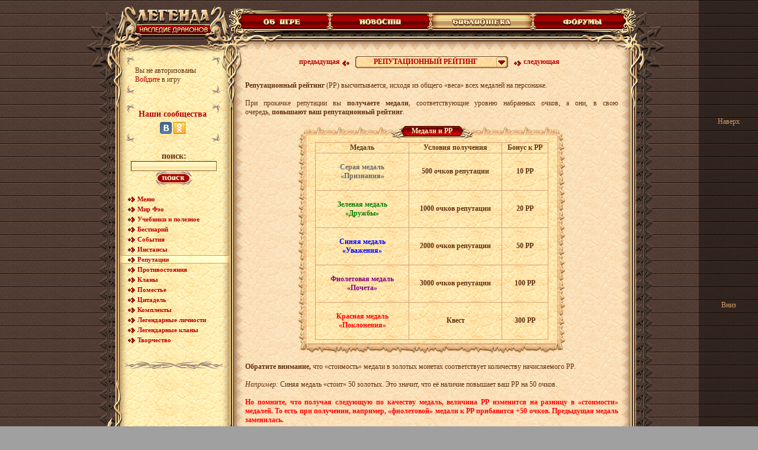

--- FILE ---
content_type: text/html;charset=UTF-8
request_url: https://w1.dwar.ru/info/library/?category_id=241&page=2
body_size: 49949
content:
<!doctype html public "-//W3C//DTD HTML 4.01 Transitional//EN">
<html>
<head>
	<title>Репутационный рейтинг - Легенда: наследие драконов</title>

	<meta http-equiv="Content-Type" content="text/html; charset=UTF-8">
	<meta name="keywords" content="онлайн игры">
	<meta name="descriptions" content="бесплатная онлайн игра">

	<meta property="og:title" content="Репутационный рейтинг - Легенда: наследие драконов" />
	<meta property="og:description" content="бесплатная онлайн игра"/>
	<meta property="og:type" content="website" />
	<meta property="og:url" content="https://w1.dwar.ru" />
	<meta property="og:image" content="https://w1.dwar.ru/info/themes/dwar_old/images/locale/ru/images/guest_logo.jpg">

	<link rel="alternate" type="application/rss+xml" title="Новости - Легенда: наследие драконов" href="/info/news/rss.php" />
	<link rel="image_src" href="/info/themes/dwar_old/images/locale/ru/images/soc_logo.jpg">

	<link rel="stylesheet" type="text/css" href="/info/themes/dwar_old/css/main.css?r=1">
	<link rel="stylesheet" type="text/css" href="/info/themes/dwar_old/css/css.css?r=1">
	<link rel="stylesheet" type="text/css" href="/info/themes/dwar_old/css/info.css">

	
	<script src="/info/js/jquery-1.9.1.min.js"></script>
	<script src="/info/js/jquery.scrollto-1.4.3.1-min.js"></script>
	<script src="/info/js/jquery.carouFredSel.min.js"></script>
	<script src="/info/js/swfobject.js"></script>

	<script src="/info/themes/dwar_old/js/commonAlt.js"></script>
	<script src="/info/themes/dwar_old/js/common.js?r=0"></script>
	<script src="/info/themes/dwar_old/js/alt.js"></script>
	
	<script type="text/javascript">var art_alt = {};</script>
	<script type="text/javascript">
		function smile(s) {
			document.editform['comment-form-body'].value  += ' ' + s + ' ';
			document.editform['comment-form-body'].focus();
		}

		function code(s) {
			document.editform.text.value  += s;
			document.editform.text.focus();
		}

		function inserttag(f,tag,closed) {
			f.text.focus();
			s=document.selection.createRange();
			if (closed==1) {
				s.text="["+tag+"]¬¬"+s.text+"[/"+tag+"]";
			} else  s.text="["+tag+"]¬¬"+s.text;
			var t = f.text.createTextRange();
			t.findText("¬¬");
			t.text = "";
			t.select();
			f.text.focus();
		}

		function ShowInterface(link, link_text, link_title) {
			return window.showModalDialog("linkintf.html",[window, link, link_text, link_title],"dialogWidth:230px;dialogHeight:150px;center:1;scroll:0;resizable:0;help:0;status:0");
		}

		function edit_form_submit(_form) {
			var fname = _form.name;
			_form.editor.mainObj.fnEBsetHTMLEdit(false);
		}

		function copyText(text) {
			window.event.returnValue = false;
			window.clipboardData.setData("Text", text);
			return true;
		}

		function On (name,type) {
			document.getElementById(name+"_td").style.background='url(/info/themes/dwar_old/images/verh_item_on.gif)';
			document.getElementById(name+"_pic").src = "/info/themes/dwar_old/images/"+name+"_on.gif";
			if(type==1) { document.getElementById(name+"_left").src = '/info/themes/dwar_old/images/verh_item_left_on.gif'; }
			if(type==2 || type==3) { document.getElementById(name+"_left").src = '/info/themes/dwar_old/images/verh_item_on_left.gif'; }
			if(type==2 || type==1) { document.getElementById(name+"_right").src = '/info/themes/dwar_old/images/verh_item_on_right.gif'; }
			if(type==3) { document.getElementById(name+"_right").src = '/info/themes/dwar_old/images/verh_right_on.gif'; }
		}
		function Off (name,type) {
			document.getElementById(name+"_td").style.background = 'url(/info/themes/dwar_old/images/verh_item_off.gif)';
			document.getElementById(name+"_pic").src = "/info/themes/dwar_old/images/"+name+".gif";
			if(type==1) { document.getElementById(name+"_left").src = '/info/themes/dwar_old/images/verh_item_left_off.gif'; }
			if(type==2 || type==3) { document.getElementById(name+"_left").src = '/info/themes/dwar_old/images/verh_item_off_left.gif'; }
			if(type==2 || type==1) { document.getElementById(name+"_right").src = '/info/themes/dwar_old/images/verh_item_off_right.gif'; }
			if(type==3) { document.getElementById(name+"_right").src = '/info/themes/dwar_old/images/verh_right_off.gif'; }
		}

	</script>
	<script type="text/javascript">
		var TEMPLATE_PATH = '/info/themes/dwar_old';
		var DIR_PUBLIC = '/info';
		var sid = '';
	</script>
	</head>
<body style="margin: 10px 0 0; background-image: url('/info/themes/dwar_old/images/bg.gif');">
<center>
	<table width=990 cellpadding=0 cellspacing=0 height="100%">
		<tr>
			<td width=250 valign=top height="100%">
				<table width=250 cellpadding=0 cellspacing=0 height="100%">
					<tr height=1>
						<td width=47>
							<table width=47 cellpadding=0 cellspacing=0 height="100%">
								<tr>
									<td width=43 height=141 valign=bottom><img src="/info/themes/dwar_old/images/1_1.gif" width=47 height=131></td>
								</tr>
								<tr>
									<td width=43 height="100%" background="/info/themes/dwar_old/images/1_2.gif" valign=bottom><img src="/info/themes/dwar_old/images/1_3.gif" width=47 height=58></td>
								</tr>
								<tr>
									<td width=43 height=25 style="padding-bottom:10px"><img src="/info/themes/dwar_old/images/1_4.gif" width=47 height=25></td>
								</tr>
							</table>
						</td>
						<td width=203 valign=top>
							<a href="/" ><img src="/info/themes/dwar_old/images/logo.gif" width=203 height=84 usemap="#logo" border=0 alt="Легенда: Наследие Драконов – бесплатная ролевая онлайн игра"></a><br>
							<table width=203 cellpadding=0 cellspacing=0 background="/info/themes/dwar_old/images/menu_bg.gif">
								<tr>
									<td width=18 height=94 valign=top><img src="/info/themes/dwar_old/images/login_1.gif" width=18 height=94></td>
									<td width=163>
											<center>
		<table width="160" height="66" background="/info/themes/dwar_old/images/login_bg_on1.gif" cellspacing="0" cellpadding="0" border="0">
			<tr>
				<td height="66" valign="middle" style="padding-left: 16px;">
											Вы не авторизованы<br><a href="/register.php" target="_blank" onclick="mycom_login_window(); return false;">Войдите</a> в игру                        <script>
                            var mycom_oauth = {
                                redirect_uri: window.location.protocol + '//' + window.location.host
                                    + '/check_auth.php?soc_system_auth=18&redirect_url='
                                    + encodeURIComponent('/login.php?social_system_id=18&redirect_url='
                                        + encodeURIComponent(window.location.href)
                                    ),
                                client_id: 'w1.dwar.ru',
                                response_type: 'code',
                                gc_id: '0.2',
                                signup_social: 'mailru,vk,ok,twitch,tw',
                                lang: 'ru_RU',
                                show_auth_btn: 'mailru'
                            };
                        </script>
                        <script src="/js/mycom.js"></script>
														</td>
			</tr>
		</table>
		<br>
		<table width="160" height="66" background="/info/themes/dwar_old/images/login_bg_on1.gif" cellspacing="0" cellpadding="0" border="0">
			<tr>
				<td height="66" align="center" valign="top" style="padding-top: 10px;">
					<b class="titlenews" style="display: inline-block; margin: 0 0 5px;">Наши сообщества</b>
					<br>
					<a href="//vk.com/dwar_game" target="_blank" style="display: inline-block;"><img src="/info/themes/dwar_old/images/soc-icon-vkontakte-20.png" alt=""></a>
					<a href="//www.odnoklassniki.ru/dwar.ru" target="_blank" style="display: inline-block;"><img src="/info/themes/dwar_old/images/soc-icon-odkl-20.png" alt=""></a>
				</td>
			</tr>
		</table>
		<br>
	</center>
										</td>
									<td width=22 height=94 valign=top><img src="/info/themes/dwar_old/images/login_2.gif" width=22 height=94></td>
								</tr>
								<tr>
									<td width=203 colspan=3>
											<center>
		<form action="/info/library/" name="searchblock" method="get">
			<input type="hidden" name="action" value="search"/>
			<table width="163" height="1" cellspacing="0" cellpadding="0" border="0">
				<tr>
					<td align=center valign=top>
						<center>
							<b style="font-size:14px">поиск:</b><br>
							<input type="text" name="search[query]" class="login" value="">
							<span onclick="searchblock.submit();"><img src="/info/themes/dwar_old/images/search.gif" alt="" border="0"></span>
						</center>
					</td>
				</tr>
			</table>
		</form>
	</center>
	<br/>
		<div id="content-nav">
				<ul class="b-common-nav " >
							<li class="b-common-nav__item" data-id="258" data-type="0">
					<div class="b-common-nav__item-link-wrapper " style="padding-left: 14px;">
						<a href="/info/library/?category_id=258" class="b-common-nav__item-link root"  >
							Меню													</a>
											</div>
									</li>
							<li class="b-common-nav__item" data-id="236" data-type="0">
					<div class="b-common-nav__item-link-wrapper " style="padding-left: 14px;">
						<a href="#" class="b-common-nav__item-link root"  >
							Мир Фэо													</a>
											</div>
							<ul class="b-common-nav nav_sub" style="display: none;">
							<li class="b-common-nav__item" data-id="246" data-type="2">
					<div class="b-common-nav__item-link-wrapper " style="padding-left: 30px;">
						<a href="/info/library/?category_id=246" class="b-common-nav__item-link "  >
							Основы мира													</a>
											</div>
									</li>
							<li class="b-common-nav__item" data-id="247" data-type="2">
					<div class="b-common-nav__item-link-wrapper " style="padding-left: 30px;">
						<a href="/info/library/?category_id=247" class="b-common-nav__item-link "  >
							Летопись													</a>
											</div>
									</li>
							<li class="b-common-nav__item" data-id="248" data-type="0">
					<div class="b-common-nav__item-link-wrapper " style="padding-left: 30px;">
						<a href="/info/library/?category_id=248" class="b-common-nav__item-link "  >
							Исторические записки													</a>
											</div>
									</li>
							<li class="b-common-nav__item" data-id="249" data-type="2">
					<div class="b-common-nav__item-link-wrapper " style="padding-left: 30px;">
						<a href="/info/library/?category_id=249" class="b-common-nav__item-link "  >
							Жители мира Фэо													</a>
											</div>
									</li>
					</ul>
					</li>
							<li class="b-common-nav__item" data-id="245" data-type="0">
					<div class="b-common-nav__item-link-wrapper " style="padding-left: 14px;">
						<a href="#" class="b-common-nav__item-link root"  >
							Учебники и полезное													</a>
											</div>
							<ul class="b-common-nav nav_sub" style="display: none;">
							<li class="b-common-nav__item" data-id="253" data-type="2">
					<div class="b-common-nav__item-link-wrapper " style="padding-left: 30px;">
						<a href="/info/library/?category_id=253" class="b-common-nav__item-link "  >
							Учебники													</a>
											</div>
									</li>
							<li class="b-common-nav__item" data-id="254" data-type="2">
					<div class="b-common-nav__item-link-wrapper " style="padding-left: 30px;">
						<a href="/info/library/?category_id=254" class="b-common-nav__item-link "  >
							Полезное													</a>
											</div>
									</li>
					</ul>
					</li>
							<li class="b-common-nav__item" data-id="244" data-type="2">
					<div class="b-common-nav__item-link-wrapper " style="padding-left: 14px;">
						<a href="/info/library/?category_id=244" class="b-common-nav__item-link root"  >
							Бестиарий													</a>
											</div>
									</li>
							<li class="b-common-nav__item" data-id="243" data-type="1">
					<div class="b-common-nav__item-link-wrapper " style="padding-left: 14px;">
						<a href="#" class="b-common-nav__item-link root"  >
							События													</a>
											</div>
							<ul class="b-common-nav nav_sub" style="display: none;">
							<li class="b-common-nav__item" data-id="251" data-type="2">
					<div class="b-common-nav__item-link-wrapper " style="padding-left: 30px;">
						<a href="/info/library/?category_id=251" class="b-common-nav__item-link "  >
							Ежегодные праздники													</a>
											</div>
									</li>
							<li class="b-common-nav__item" data-id="252" data-type="2">
					<div class="b-common-nav__item-link-wrapper " style="padding-left: 30px;">
						<a href="/info/library/?category_id=252" class="b-common-nav__item-link "  >
							Остальные													</a>
											</div>
									</li>
					</ul>
					</li>
							<li class="b-common-nav__item" data-id="220" data-type="2">
					<div class="b-common-nav__item-link-wrapper " style="padding-left: 14px;">
						<a href="/info/library/?category_id=220" class="b-common-nav__item-link root"  >
							Инстансы													</a>
											</div>
									</li>
							<li class="b-common-nav__item" data-id="241" data-type="2">
					<div class="b-common-nav__item-link-wrapper active" style="padding-left: 14px;">
						<a href="/info/library/?category_id=241" class="b-common-nav__item-link root"  >
							Репутации													</a>
											</div>
									</li>
							<li class="b-common-nav__item" data-id="242" data-type="2">
					<div class="b-common-nav__item-link-wrapper " style="padding-left: 14px;">
						<a href="/info/library/?category_id=242" class="b-common-nav__item-link root"  >
							Противостояния													</a>
											</div>
									</li>
							<li class="b-common-nav__item" data-id="257" data-type="2">
					<div class="b-common-nav__item-link-wrapper " style="padding-left: 14px;">
						<a href="/info/library/?category_id=257" class="b-common-nav__item-link root"  >
							Кланы													</a>
											</div>
									</li>
							<li class="b-common-nav__item" data-id="113" data-type="2">
					<div class="b-common-nav__item-link-wrapper " style="padding-left: 14px;">
						<a href="/info/library/?category_id=113" class="b-common-nav__item-link root"  >
							Поместье													</a>
											</div>
									</li>
							<li class="b-common-nav__item" data-id="223" data-type="2">
					<div class="b-common-nav__item-link-wrapper " style="padding-left: 14px;">
						<a href="/info/library/?category_id=223" class="b-common-nav__item-link root"  >
							Цитадель													</a>
											</div>
									</li>
							<li class="b-common-nav__item" data-id="211" data-type="0">
					<div class="b-common-nav__item-link-wrapper " style="padding-left: 14px;">
						<a href="#" class="b-common-nav__item-link root"  >
							Комплекты													</a>
											</div>
							<ul class="b-common-nav nav_sub" style="display: none;">
							<li class="b-common-nav__item" data-id="212" data-type="2">
					<div class="b-common-nav__item-link-wrapper " style="padding-left: 30px;">
						<a href="/info/library/?category_id=212" class="b-common-nav__item-link "  >
							Простые комплекты													</a>
											</div>
									</li>
							<li class="b-common-nav__item" data-id="213" data-type="2">
					<div class="b-common-nav__item-link-wrapper " style="padding-left: 30px;">
						<a href="/info/library/?category_id=213" class="b-common-nav__item-link "  >
							Зеленые комплекты													</a>
											</div>
									</li>
							<li class="b-common-nav__item" data-id="214" data-type="2">
					<div class="b-common-nav__item-link-wrapper " style="padding-left: 30px;">
						<a href="/info/library/?category_id=214" class="b-common-nav__item-link "  >
							Синие комплекты													</a>
											</div>
									</li>
							<li class="b-common-nav__item" data-id="215" data-type="2">
					<div class="b-common-nav__item-link-wrapper " style="padding-left: 30px;">
						<a href="/info/library/?category_id=215" class="b-common-nav__item-link "  >
							Фиолетовые комплекты													</a>
											</div>
									</li>
							<li class="b-common-nav__item" data-id="216" data-type="2">
					<div class="b-common-nav__item-link-wrapper " style="padding-left: 30px;">
						<a href="/info/library/?category_id=216" class="b-common-nav__item-link "  >
							Красные топоры													</a>
											</div>
									</li>
							<li class="b-common-nav__item" data-id="217" data-type="2">
					<div class="b-common-nav__item-link-wrapper " style="padding-left: 30px;">
						<a href="/info/library/?category_id=217" class="b-common-nav__item-link "  >
							Вещи стиля													</a>
											</div>
									</li>
							<li class="b-common-nav__item" data-id="273" data-type="2">
					<div class="b-common-nav__item-link-wrapper " style="padding-left: 30px;">
						<a href="/info/library/?category_id=273" class="b-common-nav__item-link "  >
							Легендарные вещи													</a>
											</div>
									</li>
					</ul>
					</li>
							<li class="b-common-nav__item" data-id="31" data-type="0">
					<div class="b-common-nav__item-link-wrapper " style="padding-left: 14px;">
						<a href="#" class="b-common-nav__item-link root"  >
							Легендарные личности													</a>
											</div>
							<ul class="b-common-nav nav_sub" style="display: none;">
							<li class="b-common-nav__item" data-id="32" data-type="2">
					<div class="b-common-nav__item-link-wrapper " style="padding-left: 30px;">
						<a href="/info/library/?category_id=32" class="b-common-nav__item-link "  >
							Люди													</a>
											</div>
									</li>
							<li class="b-common-nav__item" data-id="33" data-type="2">
					<div class="b-common-nav__item-link-wrapper " style="padding-left: 30px;">
						<a href="/info/library/?category_id=33" class="b-common-nav__item-link "  >
							Магмары													</a>
											</div>
									</li>
					</ul>
					</li>
							<li class="b-common-nav__item" data-id="45" data-type="2">
					<div class="b-common-nav__item-link-wrapper " style="padding-left: 14px;">
						<a href="/info/library/?category_id=45" class="b-common-nav__item-link root"  >
							Легендарные кланы													</a>
											</div>
									</li>
							<li class="b-common-nav__item" data-id="12" data-type="0">
					<div class="b-common-nav__item-link-wrapper " style="padding-left: 14px;">
						<a href="#" class="b-common-nav__item-link root"  >
							Творчество													</a>
											</div>
							<ul class="b-common-nav nav_sub" style="display: none;">
							<li class="b-common-nav__item" data-id="183" data-type="1">
					<div class="b-common-nav__item-link-wrapper " style="padding-left: 30px;">
						<a href="/info/library/?category_id=183" class="b-common-nav__item-link "  >
							Аналитика													</a>
											</div>
									</li>
							<li class="b-common-nav__item" data-id="186" data-type="1">
					<div class="b-common-nav__item-link-wrapper " style="padding-left: 30px;">
						<a href="/info/library/?category_id=186" class="b-common-nav__item-link "  >
							Обзоры сражений													</a>
											</div>
									</li>
							<li class="b-common-nav__item" data-id="184" data-type="1">
					<div class="b-common-nav__item-link-wrapper " style="padding-left: 30px;">
						<a href="/info/library/?category_id=184" class="b-common-nav__item-link "  >
							Интервью													</a>
											</div>
									</li>
							<li class="b-common-nav__item" data-id="22" data-type="1">
					<div class="b-common-nav__item-link-wrapper " style="padding-left: 30px;">
						<a href="/info/library/?category_id=22" class="b-common-nav__item-link "  >
							Проза													</a>
											</div>
									</li>
							<li class="b-common-nav__item" data-id="25" data-type="1">
					<div class="b-common-nav__item-link-wrapper " style="padding-left: 30px;">
						<a href="/info/library/?category_id=25" class="b-common-nav__item-link "  >
							Стихи													</a>
											</div>
									</li>
							<li class="b-common-nav__item" data-id="182" data-type="1">
					<div class="b-common-nav__item-link-wrapper " style="padding-left: 30px;">
						<a href="/info/library/?category_id=182" class="b-common-nav__item-link "  >
							Юмор													</a>
											</div>
									</li>
					</ul>
					</li>
					</ul>
				</div>
	<br/><center><img src="/info/themes/dwar_old/images/menu_line_1.gif"></center><br/>
	<script>
		$(function() {
			$('#content-nav').each(function() {
				$(this).find('a.b-common-nav__item-link').on('click', function(e) {
					var $this = $(this);
					if ($this.parent().next().hasClass('b-common-nav')) {
						e.preventDefault();
						$this.closest('.b-common-nav').find('.b-common-nav').hide();
						$this.parent().next().toggle();
					}
				});
			});
		});
	</script>
																				</td>
								</tr>
								<tr>
									<td width=18 valign=bottom><img src="/info/themes/dwar_old/images/cal_1.gif" width=18 height=120></td>
									<td width=163 valign=top style="padding-bottom:19px; background: url(/info/themes/dwar_old/images/cal_3.gif) bottom no-repeat"></td>
									<td width=22 valign=bottom><img src="/info/themes/dwar_old/images/cal_2.gif" width=22 height=120></td>
								</tr>
							</table>
							<table width=203 cellpadding=0 cellspacing=0 height=41>
								<tr>
									<td><img src="/info/themes/dwar_old/images/menu_bot.gif" width=203 height=41></td>
								</tr>
							</table>
						</td>
					</tr>
					<tr>
						<td colspan=2 width=250 align=right valign=bottom style="background: url(/info/themes/dwar_old/images/line_bg.gif) right repeat-y"><img src="/info/themes/dwar_old/images/kol_1.gif" width=57 height=68></td>
					</tr>
					<tr height=48>
						<td colspan=2 width=250 height=48 align=right valign=top style="padding-bottom:8"><img src="/info/themes/dwar_old/images/kol_2.gif" width=50 height=48></td>
					</tr>
				</table>
			</td>
			<td width=740 valign=top height="100%">
				<table width=740 cellpadding=0 cellspacing=0 height="100%">
					<tr>
						<td width=597 heigth=10 style="padding-top:3; background: url(/info/themes/dwar_old/images/verh_menu_bg.gif) bottom repeat-x"><img src="/info/themes/dwar_old/images/verh_menu_1.gif" width=81 height=10></td>
						<td width=143 height=10 valign=bottom style="padding-top:3;padding-right:12"><img src="/info/themes/dwar_old/images/verh_menu_2.gif" width=112 height=10></td>
					</tr>
					<tr>
						<td width=740 colspan=2>
														<table width=740 cellpadding=0 cellspacing=0>
								<tr>
									<td width=5 height=28>
										<img src="/info/themes/dwar_old/images/verh_menu_3.gif" width=5 height=28>
									</td>
									<td width=157 id="about_td" background="/info/themes/dwar_old/images/verh_item_off.gif" style="white-space: nowrap;">
										<a href="/info/info/" onmouseover="javascript:On('about',1)" onmouseout="javascript:Off('about',1)"><img src="/info/themes/dwar_old/images/verh_item_left_off.gif" id="about_left" border=0 width=15 height=28><img src="/info/themes/dwar_old/images/about.gif" id="about_pic" border=0 width=128 height=28><img src="/info/themes/dwar_old/images/verh_item_off_right.gif" id="about_right" border=0 width=14 height=28></a>
									</td>
									<td width=170 id="news_td" background="/info/themes/dwar_old/images/verh_item_off.gif" style="white-space: nowrap;">
										<a href="/info/news/" onmouseover="javascript:On('news',2)" onmouseout="javascript:Off('news',2)"><img src="/info/themes/dwar_old/images/verh_item_off_left.gif" id="news_left" width=14 height=28 border=0><img src="/info/themes/dwar_old/images/news.gif" id="news_pic" width=142 height=28 border=0><img src="/info/themes/dwar_old/images/verh_item_off_right.gif" id="news_right" width=14 height=28 border=0></a>
									</td>
									<td width=173 id="lib_td" background="/info/themes/dwar_old/images/verh_item_on.gif" style="white-space: nowrap;">
										<a href="/info/library/" ><img src="/info/themes/dwar_old/images/verh_item_on_left.gif" id="lib_left" border=0 width=14 height=28><img src="/info/themes/dwar_old/images/lib_on.gif" id="lib_pic" border=0 width=145 height=28><img src="/info/themes/dwar_old/images/verh_item_on_right.gif" id="lib_right" border=0 width=14 height=28></a>
									</td>
									<td width=150 id="forums_td" background="/info/themes/dwar_old/images/verh_item_off.gif" style="white-space: nowrap;">
										<a href="/info/forum/" onmouseover="javascript:On('forums',3)" onmouseout="javascript:Off('forums',3)"><img src="/info/themes/dwar_old/images/verh_item_off_left.gif" id="forums_left" border=0 width=14 height=28><img src="/info/themes/dwar_old/images/forums.gif" id="forums_pic" border=0 width=136 height=28></a>
									</td>
									<td width=71 style="padding-right:13">
										<img id="forums_right" src="/info/themes/dwar_old/images/verh_right_off.gif" width=68 height=28>
									</td>
								</tr>
							</table>
						</td>
					</tr>
					<tr>
						<td width=740 colspan=2>
							<table width=740 cellpadding=0 cellspacing=0>
								<tr>
									<td width=588 heigth=17 valign=top background="/info/themes/dwar_old/images/verh_menu_bg2.gif"><img src="/info/themes/dwar_old/images/verh_menu_4.gif" width=82 height=17></td>
									<td width=152 height=10 valign=top align=right style="padding-right:18"><img src="/info/themes/dwar_old/images/verh_menu_5.gif" width=152 height=17></td>
								</tr>
							</table>
						</td>
					</tr>
					<tr>
						<td width=740 colspan=2>
							<table width=740 cellpadding=0 cellspacing=0>
								<tr>
									<td width=611 heigth=16 valign=top background="/info/themes/dwar_old/images/news_bg.gif"><img src="/info/themes/dwar_old/images/news_1.gif" width=70 height=16></td>
									<td width=129 height=16 valign=top align=right background="/info/themes/dwar_old/images/news_4_bg.gif" style="background-repeat: no-repeat; padding-right: 11px;"><img src="/info/themes/dwar_old/images/news_4.gif" width=129 height=16></td>
								</tr>
							</table>
						</td>
					</tr>
					<tr>
						<td width="100%" colspan=2 height="100%">
							<table width="100%" cellpadding=0 cellspacing=0 border=0 height="100%">
								<tr>
									<td width=15 valign=top background="/info/themes/dwar_old/images/news_left_bg.gif"><img src="/info/themes/dwar_old/images/news_left_1.gif" width=15 height=88></td>
									<td width="636" valign=top  background="/info/themes/dwar_old/images/news_bg2.gif" id="cell-content">
										<center>
										<table width="100%" height="100%" cellpadding=0 cellspacing=0 border=0>
											<tr height=99%>
												<td valign=top style="padding: 4px;">
															<script>var content_id = 1394;</script>
		<table cellpadding="0" cellspacing="0" height="34">
			<tbody>
			<tr>
				<td align="right" width="180"><a href="/info/library/?category_id=241&page=1"><b>предыдущая</b></a><img src="/info/themes/dwar_old/images/item_right.gif" border="0" align="top">&nbsp;</td>
				<td background="/info/themes/dwar_old/images/title_bg_list2.gif" width="272" class="title" align="center" style="cursor:pointer"
					onclick="var lb=document.getElementById('listblock');if(lb.style.display=='none')lb.style.display='block';else lb.style.display='none';return false;">
					<nobr style="display: block; width: 232px; padding: 0 30px 0 10px; overflow: hidden; text-overflow: ellipsis;"><b style="cursor:pointer">Репутационный рейтинг</b></nobr>
				</td>
				<td align="left" width="180">&nbsp;<img src="/info/themes/dwar_old/images/item_left.gif" border="0" align="top"><a href="/info/library/?category_id=241&page=3"><b>следующая</b></a></td>
			</tr>
			</tbody>
		</table>
		<div id="listblock" style="position: absolute; margin: -6px 0 0 186px; z-index: 100; width: 256px; border: 1px solid rgb(112, 83, 67); background-image: url(/info/library/images/news_bg3.gif); text-align: center; display: none; background-position: initial initial; background-repeat: initial initial;">
			<img src="/info/themes/dwar_old/images/d.gif" height="5"><br>
							<a href="/info/library/?category_id=241&page=1" class="title">Меню навигации раздела</a><br>
				<img src="/info/themes/dwar_old/images/d.gif" height="5"><br>
							<a href="/info/library/?category_id=241&page=2" class="title">Репутационный рейтинг</a><br>
				<img src="/info/themes/dwar_old/images/d.gif" height="5"><br>
							<a href="/info/library/?category_id=241&page=3" class="title">Репутации городов</a><br>
				<img src="/info/themes/dwar_old/images/d.gif" height="5"><br>
							<a href="/info/library/?category_id=241&page=4" class="title">Ловцы фортуны</a><br>
				<img src="/info/themes/dwar_old/images/d.gif" height="5"><br>
							<a href="/info/library/?category_id=241&page=5" class="title">Искатели реликтов</a><br>
				<img src="/info/themes/dwar_old/images/d.gif" height="5"><br>
							<a href="/info/library/?category_id=241&page=6" class="title">Подземные рыцари</a><br>
				<img src="/info/themes/dwar_old/images/d.gif" height="5"><br>
							<a href="/info/library/?category_id=241&page=7" class="title">Охотники за нежитью</a><br>
				<img src="/info/themes/dwar_old/images/d.gif" height="5"><br>
							<a href="/info/library/?category_id=241&page=8" class="title">Джаггернауты</a><br>
				<img src="/info/themes/dwar_old/images/d.gif" height="5"><br>
							<a href="/info/library/?category_id=241&page=9" class="title">Охотники за трофеями</a><br>
				<img src="/info/themes/dwar_old/images/d.gif" height="5"><br>
							<a href="/info/library/?category_id=241&page=10" class="title">Клан «Крадущиеся в ночи»</a><br>
				<img src="/info/themes/dwar_old/images/d.gif" height="5"><br>
							<a href="/info/library/?category_id=241&page=11" class="title">Клан «Каменный лотос»</a><br>
				<img src="/info/themes/dwar_old/images/d.gif" height="5"><br>
							<a href="/info/library/?category_id=241&page=12" class="title">Клан «Красные топоры»</a><br>
				<img src="/info/themes/dwar_old/images/d.gif" height="5"><br>
							<a href="/info/library/?category_id=241&page=13" class="title">Вершители зла</a><br>
				<img src="/info/themes/dwar_old/images/d.gif" height="5"><br>
							<a href="/info/library/?category_id=241&page=14" class="title">Братство Добродетели</a><br>
				<img src="/info/themes/dwar_old/images/d.gif" height="5"><br>
							<a href="/info/library/?category_id=241&page=15" class="title">Борцы с Хаосом</a><br>
				<img src="/info/themes/dwar_old/images/d.gif" height="5"><br>
							<a href="/info/library/?category_id=241&page=16" class="title">Заклинатели духов</a><br>
				<img src="/info/themes/dwar_old/images/d.gif" height="5"><br>
							<a href="/info/library/?category_id=241&page=17" class="title">Флаундины</a><br>
				<img src="/info/themes/dwar_old/images/d.gif" height="5"><br>
							<a href="/info/library/?category_id=241&page=18" class="title">Участник Великих битв</a><br>
				<img src="/info/themes/dwar_old/images/d.gif" height="5"><br>
							<a href="/info/library/?category_id=241&page=19" class="title">Богиня Аладея</a><br>
				<img src="/info/themes/dwar_old/images/d.gif" height="5"><br>
							<a href="/info/library/?category_id=241&page=20" class="title">Бог мертвых и проклятых</a><br>
				<img src="/info/themes/dwar_old/images/d.gif" height="5"><br>
							<a href="/info/library/?category_id=241&page=21" class="title">Великие драконы</a><br>
				<img src="/info/themes/dwar_old/images/d.gif" height="5"><br>
							<a href="/info/library/?category_id=241&page=22" class="title">Кладоискатели</a><br>
				<img src="/info/themes/dwar_old/images/d.gif" height="5"><br>
							<a href="/info/library/?category_id=241&page=23" class="title">Эльдивы</a><br>
				<img src="/info/themes/dwar_old/images/d.gif" height="5"><br>
							<a href="/info/library/?category_id=241&page=24" class="title">Крофдоры</a><br>
				<img src="/info/themes/dwar_old/images/d.gif" height="5"><br>
							<a href="/info/library/?category_id=241&page=25" class="title">Покровители питомцев</a><br>
				<img src="/info/themes/dwar_old/images/d.gif" height="5"><br>
							<a href="/info/library/?category_id=241&page=26" class="title">Ловцы теней</a><br>
				<img src="/info/themes/dwar_old/images/d.gif" height="5"><br>
							<a href="/info/library/?category_id=241&page=27" class="title">Божество воды Нимфея</a><br>
				<img src="/info/themes/dwar_old/images/d.gif" height="5"><br>
							<a href="/info/library/?category_id=241&page=28" class="title">Божество воздуха Сильфея</a><br>
				<img src="/info/themes/dwar_old/images/d.gif" height="5"><br>
							<a href="/info/library/?category_id=241&page=29" class="title">Хранители магии</a><br>
				<img src="/info/themes/dwar_old/images/d.gif" height="5"><br>
							<a href="/info/library/?category_id=241&page=30" class="title">Борцы с Шиасс</a><br>
				<img src="/info/themes/dwar_old/images/d.gif" height="5"><br>
							<a href="/info/library/?category_id=241&page=31" class="title">Расхитители гробниц</a><br>
				<img src="/info/themes/dwar_old/images/d.gif" height="5"><br>
							<a href="/info/library/?category_id=241&page=32" class="title">Защитники Таильсимэ</a><br>
				<img src="/info/themes/dwar_old/images/d.gif" height="5"><br>
							<a href="/info/library/?category_id=241&page=33" class="title">Толкователи видений</a><br>
				<img src="/info/themes/dwar_old/images/d.gif" height="5"><br>
							<a href="/info/library/?category_id=241&page=34" class="title">Орден Триады</a><br>
				<img src="/info/themes/dwar_old/images/d.gif" height="5"><br>
							<a href="/info/library/?category_id=241&page=35" class="title">Последователи Зурхасса</a><br>
				<img src="/info/themes/dwar_old/images/d.gif" height="5"><br>
							<a href="/info/library/?category_id=241&page=36" class="title">Почитатели Миури Тао</a><br>
				<img src="/info/themes/dwar_old/images/d.gif" height="5"><br>
							<a href="/info/library/?category_id=241&page=37" class="title">Защитник материка</a><br>
				<img src="/info/themes/dwar_old/images/d.gif" height="5"><br>
							<a href="/info/library/?category_id=241&page=38" class="title">Астральные охотники</a><br>
				<img src="/info/themes/dwar_old/images/d.gif" height="5"><br>
							<a href="/info/library/?category_id=241&page=39" class="title">Репутация егеря</a><br>
				<img src="/info/themes/dwar_old/images/d.gif" height="5"><br>
							<a href="/info/library/?category_id=241&page=40" class="title">Вершители судеб</a><br>
				<img src="/info/themes/dwar_old/images/d.gif" height="5"><br>
							<a href="/info/library/?category_id=241&page=41" class="title">Репутация Мистика</a><br>
				<img src="/info/themes/dwar_old/images/d.gif" height="5"><br>
							<a href="/info/library/?category_id=241&page=42" class="title">Исследователи Лабиринта</a><br>
				<img src="/info/themes/dwar_old/images/d.gif" height="5"><br>
							<a href="/info/library/?category_id=241&page=43" class="title">Небесная долина гномов</a><br>
				<img src="/info/themes/dwar_old/images/d.gif" height="5"><br>
							<a href="/info/library/?category_id=241&page=44" class="title">Охотники за шутниками</a><br>
				<img src="/info/themes/dwar_old/images/d.gif" height="5"><br>
							<a href="/info/library/?category_id=241&page=46" class="title">Хранители красоты</a><br>
				<img src="/info/themes/dwar_old/images/d.gif" height="5"><br>
							<a href="/info/library/?category_id=241&page=47" class="title">Искателей мудрости</a><br>
				<img src="/info/themes/dwar_old/images/d.gif" height="5"><br>
							<a href="/info/library/?category_id=241&page=48" class="title">Репутация среди жителей Мистрас</a><br>
				<img src="/info/themes/dwar_old/images/d.gif" height="5"><br>
					</div>
		<br>
		<p style="text-align: justify;"><strong>Репутационный рейтинг </strong>(РР) высчитывается, исходя из общего &laquo;веса&raquo; всех медалей на персонаже.<br />
&nbsp;</p>

<p style="text-align: justify;">При прокачке репутации вы <strong>получаете медали</strong>,&nbsp;соответствующие уровню набранных очков, а они, в свою очередь,&nbsp;<strong>повышают ваш репутационный рейтинг</strong>.<br />
&nbsp;</p>

<table align="center" border="0" cellpadding="0" cellspacing="0" style="width: 450px;" width="606">
	<tbody>
		<tr height="22">
			<td align="right" valign="bottom" width="20"><img alt="" height="22" src="http://w1.dwar.ru/images/tbl-shp_sml-corner-top-left.gif" width="20" /></td>
			<td align="center" class="tbl-shp_sml-top" valign="top">
			<table border="0" cellpadding="0" cellspacing="0">
				<tbody>
					<tr height="22">
						<td><img alt="" height="22" src="http://w1.dwar.ru/images/tbl-usi_label-left.gif" width="27" /></td>
						<td class="tbl-usi_label-center">
						<p align="center">Медали и РР</p>
						</td>
						<td><img alt="" height="22" src="http://w1.dwar.ru/images/tbl-usi_label-right.gif" width="27" /></td>
					</tr>
				</tbody>
			</table>
			</td>
			<td align="left" valign="bottom" width="20"><img alt="" height="22" src="http://w1.dwar.ru/images/tbl-shp_sml-corner-top-right.gif" width="20" /></td>
		</tr>
		<tr>
			<td class="tbl-usi_left">&nbsp;</td>
			<td align="center" class="tbl-usi_bg" style="padding: 6px 4px;" valign="top">
			<table class="coll w100" style="width: 394px;">
				<tbody>
					<tr>
						<td class="brd2-all" style="width: 151px;">
						<p align="center"><strong>Медаль</strong></p>
						</td>
						<td class="brd2-all" style="width: 150px;">
						<p align="center"><strong>Условия получения</strong></p>
						</td>
						<td class="brd2-all" style="width: 73px;">
						<p align="center"><strong>Бонус к РР</strong></p>
						</td>
					</tr>
					<tr>
						<td class="brd2-all" style="width: 151px;">
						<p align="center">&nbsp;</p>

						<p align="center"><span style="color: rgb(105, 105, 105);"><strong>Серая медаль</strong></span></p>

						<p align="center"><span style="color: rgb(105, 105, 105);"><strong>&laquo;Признания&raquo;</strong></span></p>

						<p align="center">&nbsp;</p>
						</td>
						<td class="brd2-all">
						<p align="center"><strong>500 очков репутации</strong></p>
						</td>
						<td class="brd2-all" style="width: 73px;">
						<p align="center"><strong>10 РР</strong></p>
						</td>
					</tr>
					<tr>
						<td class="brd2-all">
						<p align="center">&nbsp;</p>

						<p align="center"><span style="color: rgb(0, 128, 0);"><strong>Зеленая медаль</strong></span></p>

						<p align="center"><span style="color: rgb(0, 128, 0);"><strong>&laquo;Дружбы&raquo;</strong></span></p>

						<p align="center">&nbsp;</p>
						</td>
						<td class="brd2-all">
						<p align="center"><strong>1000 очков репутации</strong></p>
						</td>
						<td align="center" class="brd2-all">
						<p align="center"><strong>20 РР</strong></p>
						</td>
					</tr>
					<tr>
						<td class="brd2-all">
						<p align="center">&nbsp;</p>

						<p align="center"><span style="color: rgb(0, 0, 255);"><strong>Синяя медаль</strong></span></p>

						<p align="center"><span style="color: rgb(0, 0, 255);"><strong>&laquo;Уважения&raquo;</strong></span></p>

						<p align="center">&nbsp;</p>
						</td>
						<td class="brd2-all">
						<p align="center"><strong>2000 очков репутации</strong></p>
						</td>
						<td align="center" class="brd2-all">
						<p align="center"><strong>50 РР</strong></p>
						</td>
					</tr>
					<tr>
						<td class="brd2-all">
						<p align="center">&nbsp;</p>

						<p align="center"><span style="color: rgb(128, 0, 128);"><strong>Фиолетовая медаль</strong></span></p>

						<p align="center"><span style="color: rgb(128, 0, 128);"><strong>&laquo;Почета&raquo;</strong></span></p>

						<p align="center">&nbsp;</p>
						</td>
						<td class="brd2-all">
						<p align="center"><strong>3000 очков репутации</strong></p>
						</td>
						<td align="center" class="brd2-all">
						<p align="center"><strong>100 РР</strong></p>
						</td>
					</tr>
					<tr>
						<td class="brd2-all">
						<p align="center">&nbsp;</p>

						<p align="center"><span style="color: rgb(255, 0, 0);"><strong>Красная медаль</strong></span></p>

						<p align="center"><span style="color: rgb(255, 0, 0);"><strong>&laquo;Поклонения&raquo;</strong></span></p>

						<p align="center">&nbsp;</p>
						</td>
						<td class="brd2-all">
						<p align="center"><strong>Квест</strong></p>
						</td>
						<td align="center" class="brd2-all">
						<p align="center"><strong>300 РР</strong></p>
						</td>
					</tr>
					<tr class="bg_l">
					</tr>
				</tbody>
			</table>
			</td>
			<td class="tbl-usi_right">&nbsp;</td>
		</tr>
		<tr>
			<td align="right" valign="top" width="20"><img alt="" height="18" src="http://w1.dwar.ru/images/tbl-shp_sml-corner-bottom-left.gif" width="20" /></td>
			<td align="center" class="tbl-shp_sml-bottom" valign="top">&nbsp;</td>
			<td align="left" valign="top" width="20"><img alt="" height="18" src="http://w1.dwar.ru/images/tbl-shp_sml-corner-bottom-right.gif" width="20" /></td>
		</tr>
	</tbody>
</table>

<p style="justify;">&nbsp;</p>

<p style="text-align: justify;"><strong>Обратите внимание, </strong>что &laquo;стоимость&raquo; медали в золотых монетах соответствует количеству начисляемого РР.<br />
<br />
<em style="text-align: justify;">Например:</em><span style="text-align: justify;">&nbsp;Синяя медаль &laquo;стоит&raquo; 50 золотых. Это значит, что её наличие повышает ваш РР на 50 очков.</span><br />
<br />
<span style="color:#FF0000;"><strong>Но помните, что получая <span style="text-align: justify;">следующую&nbsp;по качеству медаль, величина РР изменится на разницу в </span></strong></span><strong style="color: rgb(255, 0, 0); text-align: justify;">&laquo;стоимости&raquo; медалей. То есть при получении, например, &laquo;фиолетовой&raquo; медали к РР прибавится +50 очков. Предыдущая медаль заменилась.</strong></p>

<p style="justify;">&nbsp;</p>

<p style="text-align: justify;"><strong>Вы в любой момент можете посмотреть свой РР в окне информации о &laquo;Характеристиках&raquo; персонажа.</strong></p>

<p>&nbsp;</p>

<p style="text-align: center;"><img alt="" src="/info/pictures/image/Har2.png" style="width: 541px; height: 36px;" /></p>

<p style="text-align: center;"><img alt="" src="/info/pictures/image/Rep.png" style="width: 536px; height: 155px;" /></p>

<p>&nbsp;</p>

<p style="text-align: justify;">При достижении определенного уровня рейтинга вам становятся <strong>доступны уникальные товары</strong> <strong>в Сокровищнице</strong>, добраться до которой вы можете через <img alt="Галерея изображений онлайн игры Легенда: Наследие Драконов" src="/info/pictures/image/ico_magmar_12x13.gif" style="border: 0px none currentcolor; width: 12px; height: 13px;" /> <strong>Адский перевал</strong> или <img alt="Галерея изображений онлайн игры Легенда: Наследие Драконов" src="/info/pictures/image/ico_human_12x13.gif" style="border: 0px none currentcolor; width: 12px; height: 13px;" /> <strong>Пригорье</strong>.<br />
&nbsp;</p>

<table align="center" border="0" cellpadding="0" cellspacing="0" style="width:100%;" width="606">
	<tbody>
		<tr height="22">
			<td align="right" valign="bottom" width="20"><img alt="" height="22" src="http://w1.dwar.ru/images/tbl-shp_sml-corner-top-left.gif" width="20" /></td>
			<td align="center" class="tbl-shp_sml-top" valign="top">
			<table border="0" cellpadding="0" cellspacing="0">
				<tbody>
					<tr height="22">
						<td><img alt="" height="22" src="http://w1.dwar.ru/images/tbl-usi_label-left.gif" width="27" /></td>
						<td class="tbl-usi_label-center">
						<p align="center">Товары за Репутационный рейтинг</p>
						</td>
						<td><img alt="" height="22" src="http://w1.dwar.ru/images/tbl-usi_label-right.gif" width="27" /></td>
					</tr>
				</tbody>
			</table>
			</td>
			<td align="left" valign="bottom" width="20"><img alt="" height="22" src="http://w1.dwar.ru/images/tbl-shp_sml-corner-top-right.gif" width="20" /></td>
		</tr>
		<tr>
			<td class="tbl-usi_left">&nbsp;</td>
			<td align="center" class="tbl-usi_bg" style="padding: 6px 4px;" valign="top">
			<table class="coll w100" style="width:100%;">
				<tbody>
					<tr>
						<td class="brd2-all">
						<p align="center"><b>Значение</b></p>
						</td>
						<td class="brd2-all">
						<p align="center"><strong>Доступно для приобретения</strong></p>
						</td>
					</tr>
					<tr>
						<td class="brd2-all">
						<p align="center"><strong>750</strong></p>
						</td>
						<td class="brd2-all">
						<p align="center"><a href="/artifact_info.php?artikul_id=5788" class="b-macro-art b-common-slot js-macro js-alt-source" data-count="0" data-key="ARTIFACT_ARTIKUL_5788" data-template="renderArtifactAlt" target="_blank">Руна объема Борс</a></p>
						</td>
					</tr>
					<tr>
						<td class="brd2-all">
						<p align="center"><strong>900</strong></p>
						</td>
						<td class="brd2-all">
						<p align="center"><a href="/artifact_info.php?artikul_id=9379" class="b-macro-art b-common-slot js-macro js-alt-source" data-count="0" data-key="ARTIFACT_ARTIKUL_9379" data-template="renderArtifactAlt" target="_blank">Зиккурат тайной власти</a><a href="/artifact_info.php?artikul_id=5794" class="b-macro-art b-common-slot js-macro js-alt-source" data-count="0" data-key="ARTIFACT_ARTIKUL_5794" data-template="renderArtifactAlt" target="_blank">Мудрёные наплечники «Северный Ветер»</a><a href="/artifact_info.php?artikul_id=5795" class="b-macro-art b-common-slot js-macro js-alt-source" data-count="0" data-key="ARTIFACT_ARTIKUL_5795" data-template="renderArtifactAlt" target="_blank">Мудрёные наплечники «Убийца Гигантов»</a><a href="/artifact_info.php?artikul_id=5796" class="b-macro-art b-common-slot js-macro js-alt-source" data-count="0" data-key="ARTIFACT_ARTIKUL_5796" data-template="renderArtifactAlt" target="_blank">Мудрёные наплечники Гнева</a><a href="/artifact_info.php?artikul_id=11928" class="b-macro-art b-common-slot js-macro js-alt-source" data-count="0" data-key="ARTIFACT_ARTIKUL_11928" data-template="renderArtifactAlt" target="_blank">Малый закрытый колчан</a><a href="/artifact_info.php?artikul_id=11881" class="b-macro-art b-common-slot js-macro js-alt-source" data-count="0" data-key="ARTIFACT_ARTIKUL_11881" data-template="renderArtifactAlt" target="_blank">Мудреный мерцающий лук</a><a href="/artifact_info.php?artikul_id=11882" class="b-macro-art b-common-slot js-macro js-alt-source" data-count="0" data-key="ARTIFACT_ARTIKUL_11882" data-template="renderArtifactAlt" target="_blank">Мудреный лук «Свершение»</a><a href="/artifact_info.php?artikul_id=11883" class="b-macro-art b-common-slot js-macro js-alt-source" data-count="0" data-key="ARTIFACT_ARTIKUL_11883" data-template="renderArtifactAlt" target="_blank">Мудреный лук варвара</a></p>
						</td>
					</tr>
					<tr>
						<td class="brd2-all">
						<p align="center"><strong>1200</strong></p>
						</td>
						<td class="brd2-all">
						<p align="center"><a href="/artifact_info.php?artikul_id=5790" class="b-macro-art b-common-slot js-macro js-alt-source" data-count="0" data-key="ARTIFACT_ARTIKUL_5790" data-template="renderArtifactAlt" target="_blank">Руна необъятности Борс</a><a href="/artifact_info.php?artikul_id=7295" class="b-macro-art b-common-slot js-macro js-alt-source" data-count="0" data-key="ARTIFACT_ARTIKUL_7295" data-template="renderArtifactAlt" target="_blank">Книга одержимого инстинкта</a><a href="/artifact_info.php?artikul_id=7296" class="b-macro-art b-common-slot js-macro js-alt-source" data-count="0" data-key="ARTIFACT_ARTIKUL_7296" data-template="renderArtifactAlt" target="_blank">Книга несокрушимого дара</a><a href="/artifact_info.php?artikul_id=7297" class="b-macro-art b-common-slot js-macro js-alt-source" data-count="0" data-key="ARTIFACT_ARTIKUL_7297" data-template="renderArtifactAlt" target="_blank">Книга сумеречного чутья</a></p>
						</td>
					</tr>
					<tr>
						<td class="brd2-all">
						<p align="center"><strong>1350</strong></p>
						</td>
						<td class="brd2-all">
						<p align="center"><a href="/artifact_info.php?artikul_id=4336" class="b-macro-art b-common-slot js-macro js-alt-source" data-count="0" data-key="ARTIFACT_ARTIKUL_4336" data-template="renderArtifactAlt" target="_blank">Мудрёные наплечники отражения</a><a href="/artifact_info.php?artikul_id=4345" class="b-macro-art b-common-slot js-macro js-alt-source" data-count="0" data-key="ARTIFACT_ARTIKUL_4345" data-template="renderArtifactAlt" target="_blank">Мудрёные наплечники ягуара</a><a href="/artifact_info.php?artikul_id=4353" class="b-macro-art b-common-slot js-macro js-alt-source" data-count="0" data-key="ARTIFACT_ARTIKUL_4353" data-template="renderArtifactAlt" target="_blank">Мудрёные наплечники разрушения</a><a href="/artifact_info.php?artikul_id=6762" class="b-macro-art b-common-slot js-macro js-alt-source" data-count="0" data-key="ARTIFACT_ARTIKUL_6762" data-template="renderArtifactAlt" target="_blank">Мудрёные хромированные наплечники</a><a href="/artifact_info.php?artikul_id=6763" class="b-macro-art b-common-slot js-macro js-alt-source" data-count="0" data-key="ARTIFACT_ARTIKUL_6763" data-template="renderArtifactAlt" target="_blank">Мудрёные наплечники варвара</a><a href="/artifact_info.php?artikul_id=6764" class="b-macro-art b-common-slot js-macro js-alt-source" data-count="0" data-key="ARTIFACT_ARTIKUL_6764" data-template="renderArtifactAlt" target="_blank">Мудрёные наплечники сопротивления</a></p>
						</td>
					</tr>
					<tr>
						<td class="brd2-all">
						<p align="center"><strong>1500</strong></p>
						</td>
						<td class="brd2-all">
						<p align="center"><a href="/artifact_info.php?artikul_id=5792" class="b-macro-art b-common-slot js-macro js-alt-source" data-count="0" data-key="ARTIFACT_ARTIKUL_5792" data-template="renderArtifactAlt" target="_blank">Руна безразмерности Борс</a></p>
						</td>
					</tr>
					<tr>
						<td class="brd2-all">
						<p style="text-align: center;"><strong>1700</strong></p>
						</td>
						<td class="brd2-all" style="text-align: center;">
						<p><a href="/artifact_info.php?artikul_id=11929" class="b-macro-art b-common-slot js-macro js-alt-source" data-count="0" data-key="ARTIFACT_ARTIKUL_11929" data-template="renderArtifactAlt" target="_blank">Средний закрытый колчан</a><a href="/artifact_info.php?artikul_id=11884" class="b-macro-art b-common-slot js-macro js-alt-source" data-count="0" data-key="ARTIFACT_ARTIKUL_11884" data-template="renderArtifactAlt" target="_blank">Мудреный лук «Настигающий цель»</a><a href="/artifact_info.php?artikul_id=11885" class="b-macro-art b-common-slot js-macro js-alt-source" data-count="0" data-key="ARTIFACT_ARTIKUL_11885" data-template="renderArtifactAlt" target="_blank">Мудреный лук «Баланс сил»</a><a href="/artifact_info.php?artikul_id=11886" class="b-macro-art b-common-slot js-macro js-alt-source" data-count="0" data-key="ARTIFACT_ARTIKUL_11886" data-template="renderArtifactAlt" target="_blank">Мудреный лук «Соперник ветра»</a></p>
						</td>
					</tr>
					<tr>
						<td class="brd2-all">
						<p style="text-align: center;"><strong>1800</strong></p>
						</td>
						<td class="brd2-all" style="text-align: center;">
						<p><a href="/artifact_info.php?artikul_id=11893" class="b-macro-art b-common-slot js-macro js-alt-source" data-count="0" data-key="ARTIFACT_ARTIKUL_11893" data-template="renderArtifactAlt" target="_blank">Руна простора Борс</a><a href="/artifact_info.php?artikul_id=5845" class="b-macro-art b-common-slot js-macro js-alt-source" data-count="0" data-key="ARTIFACT_ARTIKUL_5845" data-template="renderArtifactAlt" target="_blank">Книга природного знания</a></p>
						</td>
					</tr>
					<tr>
						<td class="brd2-all">
						<p style="text-align: center;"><strong>2000</strong></p>
						</td>
						<td class="brd2-all" style="text-align: center;">
						<p><a href="/artifact_info.php?artikul_id=9466" class="b-macro-art b-common-slot js-macro js-alt-source" data-count="0" data-key="ARTIFACT_ARTIKUL_9466" data-template="renderArtifactAlt" target="_blank">Учение древних крофдоров</a><a href="/artifact_info.php?artikul_id=9467" class="b-macro-art b-common-slot js-macro js-alt-source" data-count="0" data-key="ARTIFACT_ARTIKUL_9467" data-template="renderArtifactAlt" target="_blank">Учение древних эльдивов</a></p>
						</td>
					</tr>
					<tr>
						<td class="brd2-all">
						<p style="text-align: center;"><strong>2100</strong></p>
						</td>
						<td class="brd2-all" style="text-align: center;">
						<p><a href="/artifact_info.php?artikul_id=11895" class="b-macro-art b-common-slot js-macro js-alt-source" data-count="0" data-key="ARTIFACT_ARTIKUL_11895" data-template="renderArtifactAlt" target="_blank">Руна вместительности Инк</a><a href="/artifact_info.php?artikul_id=4491" class="b-macro-art b-common-slot js-macro js-alt-source" data-count="0" data-key="ARTIFACT_ARTIKUL_4491" data-template="renderArtifactAlt" target="_blank">Мудрёные наплечники Ящера</a><a href="/artifact_info.php?artikul_id=4500" class="b-macro-art b-common-slot js-macro js-alt-source" data-count="0" data-key="ARTIFACT_ARTIKUL_4500" data-template="renderArtifactAlt" target="_blank">Мудрёные наплечники сокрушения</a><a href="/artifact_info.php?artikul_id=4506" class="b-macro-art b-common-slot js-macro js-alt-source" data-count="0" data-key="ARTIFACT_ARTIKUL_4506" data-template="renderArtifactAlt" target="_blank">Мудрёные наплечники Архона</a><a href="/artifact_info.php?artikul_id=6759" class="b-macro-art b-common-slot js-macro js-alt-source" data-count="0" data-key="ARTIFACT_ARTIKUL_6759" data-template="renderArtifactAlt" target="_blank">Мудрёные наплечники Древних</a><a href="/artifact_info.php?artikul_id=6760" class="b-macro-art b-common-slot js-macro js-alt-source" data-count="0" data-key="ARTIFACT_ARTIKUL_6760" data-template="renderArtifactAlt" target="_blank">Мудрёные наплечники Хищника</a><a href="/artifact_info.php?artikul_id=6761" class="b-macro-art b-common-slot js-macro js-alt-source" data-count="0" data-key="ARTIFACT_ARTIKUL_6761" data-template="renderArtifactAlt" target="_blank">Мудрёные наплечники Скорпиона</a></p>
						</td>
					</tr>
					<tr>
						<td class="brd2-all" style="text-align: center;"><strong>2250</strong></td>
						<td class="brd2-all" style="text-align: center;"><span style="text-align: center;"><a href="/artifact_info.php?artikul_id=27863" class="b-macro-art b-common-slot js-macro js-alt-source" data-count="0" data-key="ARTIFACT_ARTIKUL_27863" data-template="renderArtifactAlt" target="_blank">Уловитель энергии</a></span></td>
					</tr>
					<tr>
						<td class="brd2-all">
						<p style="text-align: center;"><strong>2400</strong></p>
						</td>
						<td class="brd2-all" style="text-align: center;">
						<p><a href="/artifact_info.php?artikul_id=5797" class="b-macro-art b-common-slot js-macro js-alt-source" data-count="0" data-key="ARTIFACT_ARTIKUL_5797" data-template="renderArtifactAlt" target="_blank">Перевязь боевого величия</a><a href="/artifact_info.php?artikul_id=11897" class="b-macro-art b-common-slot js-macro js-alt-source" data-count="0" data-key="ARTIFACT_ARTIKUL_11897" data-template="renderArtifactAlt" target="_blank">Руна объема Инк</a></p>
						</td>
					</tr>
					<tr>
						<td class="brd2-all">
						<p style="text-align: center;"><strong>2600</strong></p>
						</td>
						<td class="brd2-all" style="text-align: center;">
						<p><a href="/artifact_info.php?artikul_id=7899" class="b-macro-art b-common-slot js-macro js-alt-source" data-count="0" data-key="ARTIFACT_ARTIKUL_7899" data-template="renderArtifactAlt" target="_blank">Книга демонического инстинкта</a><a href="/artifact_info.php?artikul_id=7900" class="b-macro-art b-common-slot js-macro js-alt-source" data-count="0" data-key="ARTIFACT_ARTIKUL_7900" data-template="renderArtifactAlt" target="_blank">Книга титанического дара</a><a href="/artifact_info.php?artikul_id=7901" class="b-macro-art b-common-slot js-macro js-alt-source" data-count="0" data-key="ARTIFACT_ARTIKUL_7901" data-template="renderArtifactAlt" target="_blank">Книга призрачного чутья</a></p>
						</td>
					</tr>
					<tr>
						<td class="brd2-all">
						<p style="text-align: center;"><strong>2700</strong></p>
						</td>
						<td class="brd2-all" style="text-align: center;">
						<p><a href="/artifact_info.php?artikul_id=11899" class="b-macro-art b-common-slot js-macro js-alt-source" data-count="0" data-key="ARTIFACT_ARTIKUL_11899" data-template="renderArtifactAlt" target="_blank">Руна необъятности Инк</a></p>
						</td>
					</tr>
					<tr>
						<td class="brd2-all">
						<p style="text-align: center;"><strong>3000</strong></p>
						</td>
						<td class="brd2-all" style="text-align: center;">
						<p><a href="/artifact_info.php?artikul_id=11901" class="b-macro-art b-common-slot js-macro js-alt-source" data-count="0" data-key="ARTIFACT_ARTIKUL_11901" data-template="renderArtifactAlt" target="_blank">Руна безразмерности Инк</a></p>
						</td>
					</tr>
					<tr>
						<td class="brd2-all" style="text-align: center;"><strong>3200</strong></td>
						<td class="brd2-all" style="text-align: center;"><span style="text-align: center;"><a href="/artifact_info.php?artikul_id=9529" class="b-macro-art b-common-slot js-macro js-alt-source" data-count="0" data-key="ARTIFACT_ARTIKUL_9529" data-template="renderArtifactAlt" target="_blank">Сияющая сумеречная руна</a></span></td>
					</tr>
					<tr>
						<td class="brd2-all">
						<p style="text-align: center;"><strong>3300</strong></p>
						</td>
						<td class="brd2-all" style="text-align: center;">
						<p><a href="/artifact_info.php?artikul_id=11903" class="b-macro-art b-common-slot js-macro js-alt-source" data-count="0" data-key="ARTIFACT_ARTIKUL_11903" data-template="renderArtifactAlt" target="_blank">Руна простора Инк</a><a href="/artifact_info.php?artikul_id=11943" class="b-macro-art b-common-slot js-macro js-alt-source" data-count="0" data-key="ARTIFACT_ARTIKUL_11943" data-template="renderArtifactAlt" target="_blank">Эликсир молнии</a></p>
						</td>
					</tr>
					<tr>
						<td class="brd2-all">
						<p style="text-align: center;"><strong>3500</strong></p>
						</td>
						<td class="brd2-all" style="text-align: center;">
						<p><a href="/artifact_info.php?artikul_id=11905" class="b-macro-art b-common-slot js-macro js-alt-source" data-count="0" data-key="ARTIFACT_ARTIKUL_11905" data-template="renderArtifactAlt" target="_blank">Руна вместительности Ци</a></p>
						</td>
					</tr>
					<tr>
						<td class="brd2-all">
						<p style="text-align: center;"><strong>3600</strong></p>
						</td>
						<td class="brd2-all" style="text-align: center;">
						<p><a href="/artifact_info.php?artikul_id=11930" class="b-macro-art b-common-slot js-macro js-alt-source" data-count="0" data-key="ARTIFACT_ARTIKUL_11930" data-template="renderArtifactAlt" target="_blank">Большой закрытый колчан</a><a href="/artifact_info.php?artikul_id=11887" class="b-macro-art b-common-slot js-macro js-alt-source" data-count="0" data-key="ARTIFACT_ARTIKUL_11887" data-template="renderArtifactAlt" target="_blank">Мудреный лук «Безмолвие»</a><a href="/artifact_info.php?artikul_id=11888" class="b-macro-art b-common-slot js-macro js-alt-source" data-count="0" data-key="ARTIFACT_ARTIKUL_11888" data-template="renderArtifactAlt" target="_blank">Мудреный лук «Вестник леса»</a><a href="/artifact_info.php?artikul_id=11889" class="b-macro-art b-common-slot js-macro js-alt-source" data-count="0" data-key="ARTIFACT_ARTIKUL_11889" data-template="renderArtifactAlt" target="_blank">Мудреный лук «Месть»</a></p>
						</td>
					</tr>
					<tr>
						<td class="brd2-all">
						<p style="text-align: center;"><strong>3800</strong></p>
						</td>
						<td class="brd2-all" style="text-align: center;">
						<p><a href="/artifact_info.php?artikul_id=11907" class="b-macro-art b-common-slot js-macro js-alt-source" data-count="0" data-key="ARTIFACT_ARTIKUL_11907" data-template="renderArtifactAlt" target="_blank">Руна объема Ци</a></p>
						</td>
					</tr>
					<tr>
						<td class="brd2-all">
						<p style="text-align: center;"><strong>4100</strong></p>
						</td>
						<td class="brd2-all" style="text-align: center;">
						<p><a href="/artifact_info.php?artikul_id=11909" class="b-macro-art b-common-slot js-macro js-alt-source" data-count="0" data-key="ARTIFACT_ARTIKUL_11909" data-template="renderArtifactAlt" target="_blank">Руна необъятности Ци</a></p>
						</td>
					</tr>
					<tr>
						<td class="brd2-all">
						<p style="text-align: center;"><strong>4200</strong></p>
						</td>
						<td class="brd2-all" style="text-align: center;">
						<p><a href="/artifact_info.php?artikul_id=11925" class="b-macro-art b-common-slot js-macro js-alt-source" data-count="0" data-key="ARTIFACT_ARTIKUL_11925" data-template="renderArtifactAlt" target="_blank">Книга природного знания II</a></p>
						</td>
					</tr>
					<tr>
						<td class="brd2-all">
						<p style="text-align: center;"><strong>4400</strong></p>
						</td>
						<td class="brd2-all" style="text-align: center;">
						<p><a href="/artifact_info.php?artikul_id=11911" class="b-macro-art b-common-slot js-macro js-alt-source" data-count="0" data-key="ARTIFACT_ARTIKUL_11911" data-template="renderArtifactAlt" target="_blank">Руна безразмерности Ци</a></p>
						</td>
					</tr>
					<tr>
						<td class="brd2-all">
						<p style="text-align: center;"><strong>4700</strong></p>
						</td>
						<td class="brd2-all" style="text-align: center;">
						<p><a href="/artifact_info.php?artikul_id=11913" class="b-macro-art b-common-slot js-macro js-alt-source" data-count="0" data-key="ARTIFACT_ARTIKUL_11913" data-template="renderArtifactAlt" target="_blank">Руна простора Ци</a></p>
						</td>
					</tr>
					<tr>
						<td class="brd2-all">
						<p style="text-align: center;"><strong>5000</strong></p>
						</td>
						<td class="brd2-all" style="text-align: center;">
						<p><a href="/artifact_info.php?artikul_id=11914" class="b-macro-art b-common-slot js-macro js-alt-source" data-count="0" data-key="ARTIFACT_ARTIKUL_11914" data-template="renderArtifactAlt" target="_blank">Руна вместительности Одар</a></p>
						</td>
					</tr>
					<tr>
						<td class="brd2-all" style="text-align: center;"><strong>5200</strong></td>
						<td class="brd2-all" style="text-align: center;"><a href="/artifact_info.php?artikul_id=39969" class="b-macro-art b-common-slot js-macro js-alt-source" data-count="0" data-key="ARTIFACT_ARTIKUL_39969" data-template="renderArtifactAlt" target="_blank">Потертый воинский ягдташ</a><span style="white-space:pre"> </span></td>
					</tr>
					<tr>
						<td class="brd2-all">
						<p style="text-align: center;"><strong>5300</strong></p>
						</td>
						<td class="brd2-all" style="text-align: center;"><a href="/artifact_info.php?artikul_id=11916" class="b-macro-art b-common-slot js-macro js-alt-source" data-count="0" data-key="ARTIFACT_ARTIKUL_11916" data-template="renderArtifactAlt" target="_blank">Руна объема Одар</a></td>
					</tr>
					<tr>
						<td class="brd2-all">
						<p style="text-align: center;"><strong>5600</strong></p>
						</td>
						<td class="brd2-all" style="text-align: center;">
						<p><a href="/artifact_info.php?artikul_id=11918" class="b-macro-art b-common-slot js-macro js-alt-source" data-count="0" data-key="ARTIFACT_ARTIKUL_11918" data-template="renderArtifactAlt" target="_blank">Руна необъятности Одар</a></p>
						</td>
					</tr>
					<tr>
						<td class="brd2-all">
						<p style="text-align: center;"><strong>5900</strong></p>
						</td>
						<td class="brd2-all" style="text-align: center;">
						<p><a href="/artifact_info.php?artikul_id=11920" class="b-macro-art b-common-slot js-macro js-alt-source" data-count="0" data-key="ARTIFACT_ARTIKUL_11920" data-template="renderArtifactAlt" target="_blank">Руна безразмерности Одар</a></p>
						</td>
					</tr>
					<tr>
						<td class="brd2-all">
						<p style="text-align: center;"><strong>6000</strong></p>
						</td>
						<td class="brd2-all" style="text-align: center;">
						<p><a href="/artifact_info.php?artikul_id=11942" class="b-macro-art b-common-slot js-macro js-alt-source" data-count="0" data-key="ARTIFACT_ARTIKUL_11942" data-template="renderArtifactAlt" target="_blank">Перевязь боевого престижа</a></p>
						</td>
					</tr>
					<tr>
						<td class="brd2-all" style="text-align: center;">
						<p><strong>6200</strong></p>
						</td>
						<td class="brd2-all" style="text-align: center;">
						<p><a href="/artifact_info.php?artikul_id=11922" class="b-macro-art b-common-slot js-macro js-alt-source" data-count="0" data-key="ARTIFACT_ARTIKUL_11922" data-template="renderArtifactAlt" target="_blank">Руна простора Одар</a><a href="/artifact_info.php?artikul_id=34086" class="b-macro-art b-common-slot js-macro js-alt-source" data-count="0" data-key="ARTIFACT_ARTIKUL_34086" data-template="renderArtifactAlt" target="_blank">Свиток массового восполнения здоровья</a><a href="/artifact_info.php?artikul_id=34085" class="b-macro-art b-common-slot js-macro js-alt-source" data-count="0" data-key="ARTIFACT_ARTIKUL_34085" data-template="renderArtifactAlt" target="_blank">Свиток массового восполнения маны</a></p>
						</td>
					</tr>
					<tr>
						<td class="brd2-all" style="text-align: center;">
						<p><strong>6500</strong></p>
						</td>
						<td class="brd2-all" style="text-align: center;">
						<p><a href="/artifact_info.php?artikul_id=11944" class="b-macro-art b-common-slot js-macro js-alt-source" data-count="0" data-key="ARTIFACT_ARTIKUL_11944" data-template="renderArtifactAlt" target="_blank">Свиток «Дар жизни»</a></p>
						</td>
					</tr>
					<tr>
						<td class="brd2-all" style="text-align: center;"><strong>6800</strong></td>
						<td class="brd2-all" style="text-align: center;"><a href="/artifact_info.php?artikul_id=22222" class="b-macro-art b-common-slot js-macro js-alt-source" data-count="0" data-key="ARTIFACT_ARTIKUL_22222" data-template="renderArtifactAlt" target="_blank">Роскошный браслет успеха</a></td>
					</tr>
					<tr>
						<td class="brd2-all" style="text-align: center;"><strong>7000</strong></td>
						<td class="brd2-all" style="text-align: center;"><span style="text-align: center;"><a href="/artifact_info.php?artikul_id=26390" class="b-macro-art b-common-slot js-macro js-alt-source" data-count="0" data-key="ARTIFACT_ARTIKUL_26390" data-template="renderArtifactAlt" target="_blank">Белый свиток «Добыча Триад»</a><a href="/artifact_info.php?artikul_id=34081" class="b-macro-art b-common-slot js-macro js-alt-source" data-count="0" data-key="ARTIFACT_ARTIKUL_34081" data-template="renderArtifactAlt" target="_blank">Репликатор Недоброкачественного Эфрила</a></span></td>
					</tr>
					<tr>
						<td class="brd2-all" style="text-align: center;"><strong>7500</strong></td>
						<td class="brd2-all" style="text-align: center;"><span style="text-align: center;"><a href="/artifact_info.php?artikul_id=28002" class="b-macro-art b-common-slot js-macro js-alt-source" data-count="0" data-key="ARTIFACT_ARTIKUL_28002" data-template="renderArtifactAlt" target="_blank">Абсолютный свиток «Дар жизни»</a><a href="/artifact_info.php?artikul_id=29169" class="b-macro-art b-common-slot js-macro js-alt-source" data-count="0" data-key="ARTIFACT_ARTIKUL_29169" data-template="renderArtifactAlt" target="_blank">«Рассвет удачи»</a></span></td>
					</tr>
					<tr>
						<td class="brd2-all" style="text-align: center;"><strong>7700</strong></td>
						<td class="brd2-all" style="text-align: center;"><a href="/artifact_info.php?artikul_id=20270" class="b-macro-art b-common-slot js-macro js-alt-source" data-count="0" data-key="ARTIFACT_ARTIKUL_20270" data-template="renderArtifactAlt" target="_blank">Вместительный закрытый колчан</a><a href="/artifact_info.php?artikul_id=20104" class="b-macro-art b-common-slot js-macro js-alt-source" data-count="0" data-key="ARTIFACT_ARTIKUL_20104" data-template="renderArtifactAlt" target="_blank">Мудреный лук «Вершащий суд»</a><a href="/artifact_info.php?artikul_id=20105" class="b-macro-art b-common-slot js-macro js-alt-source" data-count="0" data-key="ARTIFACT_ARTIKUL_20105" data-template="renderArtifactAlt" target="_blank">Мудреный лук «Выстрел судьбы»</a><a href="/artifact_info.php?artikul_id=20106" class="b-macro-art b-common-slot js-macro js-alt-source" data-count="0" data-key="ARTIFACT_ARTIKUL_20106" data-template="renderArtifactAlt" target="_blank">Мудреный лук «Разящий без промаха»</a></td>
					</tr>
					<tr>
						<td class="brd2-all" style="text-align: center;"><strong>7800</strong></td>
						<td class="brd2-all" style="text-align: center;"><a href="/artifact_info.php?artikul_id=22227" class="b-macro-art b-common-slot js-macro js-alt-source" data-count="0" data-key="ARTIFACT_ARTIKUL_22227" data-template="renderArtifactAlt" target="_blank">Роскошный браслет славы</a></td>
					</tr>
					<tr>
						<td class="brd2-all" style="text-align: center;"><strong>8000</strong></td>
						<td class="brd2-all" style="text-align: center;"><a href="/artifact_info.php?artikul_id=22093" class="b-macro-art b-common-slot js-macro js-alt-source" data-count="0" data-key="ARTIFACT_ARTIKUL_22093" data-template="renderArtifactAlt" target="_blank">Мудрёные наплечники «Когтей смерти»</a><a href="/artifact_info.php?artikul_id=22096" class="b-macro-art b-common-slot js-macro js-alt-source" data-count="0" data-key="ARTIFACT_ARTIKUL_22096" data-template="renderArtifactAlt" target="_blank">Мудрёные наплечники «Ночной бури»</a><a href="/artifact_info.php?artikul_id=22098" class="b-macro-art b-common-slot js-macro js-alt-source" data-count="0" data-key="ARTIFACT_ARTIKUL_22098" data-template="renderArtifactAlt" target="_blank">Мудрёные наплечники «Громового эха»</a><a href="/artifact_info.php?artikul_id=22193" class="b-macro-art b-common-slot js-macro js-alt-source" data-count="0" data-key="ARTIFACT_ARTIKUL_22193" data-template="renderArtifactAlt" target="_blank">Мудрёные наплечники «Коварство зверя»</a><a href="/artifact_info.php?artikul_id=22195" class="b-macro-art b-common-slot js-macro js-alt-source" data-count="0" data-key="ARTIFACT_ARTIKUL_22195" data-template="renderArtifactAlt" target="_blank">Мудрёные наплечники «Зов отваги»</a><a href="/artifact_info.php?artikul_id=22197" class="b-macro-art b-common-slot js-macro js-alt-source" data-count="0" data-key="ARTIFACT_ARTIKUL_22197" data-template="renderArtifactAlt" target="_blank">Мудрёные наплечники «Заступник небес»</a><a href="/artifact_info.php?artikul_id=34084" class="b-macro-art b-common-slot js-macro js-alt-source" data-count="0" data-key="ARTIFACT_ARTIKUL_34084" data-template="renderArtifactAlt" target="_blank">Свиток улучшения волшебной палочки</a></td>
					</tr>
					<tr>
						<td class="brd2-all" style="text-align: center;"><strong>8050</strong></td>
						<td class="brd2-all" style="text-align: center;"><a href="/artifact_info.php?artikul_id=39976" class="b-macro-art b-common-slot js-macro js-alt-source" data-count="0" data-key="ARTIFACT_ARTIKUL_39976" data-template="renderArtifactAlt" target="_blank">Свиток чар «Прорицание»</a><span style="white-space:pre"> </span></td>
					</tr>
					<tr>
						<td class="brd2-all" style="text-align: center;"><strong>8220</strong></td>
						<td class="brd2-all" style="text-align: center;"><a href="/artifact_info.php?artikul_id=39979" class="b-macro-art b-common-slot js-macro js-alt-source" data-count="0" data-key="ARTIFACT_ARTIKUL_39979" data-template="renderArtifactAlt" target="_blank">Манускрипт ослабления стойкости</a><span style="white-space:pre"> </span></td>
					</tr>
					<tr>
						<td class="brd2-all" style="text-align: center;"><strong>8420</strong></td>
						<td class="brd2-all" style="text-align: center;"><a href="/artifact_info.php?artikul_id=39981" class="b-macro-art b-common-slot js-macro js-alt-source" data-count="0" data-key="ARTIFACT_ARTIKUL_39981" data-template="renderArtifactAlt" target="_blank">Покрытая рунами скрижаль Инициативы</a><span style="white-space:pre"> </span></td>
					</tr>
					<tr>
						<td class="brd2-all" style="text-align: center;"><strong>8500</strong></td>
						<td class="brd2-all" style="text-align: center;"><a href="/artifact_info.php?artikul_id=34082" class="b-macro-art b-common-slot js-macro js-alt-source" data-count="0" data-key="ARTIFACT_ARTIKUL_34082" data-template="renderArtifactAlt" target="_blank">Эликсир лёгкости</a></td>
					</tr>
					<tr>
						<td class="brd2-all" style="text-align: center;"><strong>8800</strong></td>
						<td class="brd2-all" style="text-align: center;"><a href="/artifact_info.php?artikul_id=22232" class="b-macro-art b-common-slot js-macro js-alt-source" data-count="0" data-key="ARTIFACT_ARTIKUL_22232" data-template="renderArtifactAlt" target="_blank">Роскошный браслет могущества</a></td>
					</tr>
					<tr>
						<td class="brd2-all" style="text-align: center;"><strong>9500</strong></td>
						<td class="brd2-all" style="text-align: center;"><a href="/artifact_info.php?artikul_id=34087" class="b-macro-art b-common-slot js-macro js-alt-source" data-count="0" data-key="ARTIFACT_ARTIKUL_34087" data-template="renderArtifactAlt" target="_blank">Ремень героя</a></td>
					</tr>
					<tr>
						<td class="brd2-all" style="text-align: center;"><strong>9650</strong></td>
						<td class="brd2-all" style="text-align: center;"><a href="/artifact_info.php?artikul_id=40015" class="b-macro-art b-common-slot js-macro js-alt-source" data-count="0" data-key="ARTIFACT_ARTIKUL_40015" data-template="renderArtifactAlt" target="_blank">Рецепт модернизации браслета в огрском стиле</a><span style="white-space:pre"> </span></td>
					</tr>
					<tr>
						<td class="brd2-all" style="text-align: center;"><strong>9900</strong></td>
						<td class="brd2-all" style="text-align: center;"><a href="/artifact_info.php?artikul_id=38250" class="b-macro-art b-common-slot js-macro js-alt-source" data-count="0" data-key="ARTIFACT_ARTIKUL_38250" data-template="renderArtifactAlt" target="_blank">Трансфигуратор «Дары опыта»</a><a href="/artifact_info.php?artikul_id=38254" class="b-macro-art b-common-slot js-macro js-alt-source" data-count="0" data-key="ARTIFACT_ARTIKUL_38254" data-template="renderArtifactAlt" target="_blank">Трансфигуратор «Благословение опыта»</a><span style="white-space:pre"> </span></td>
					</tr>
					<tr>
						<td class="brd2-all" style="text-align: center;"><strong>10500</strong></td>
						<td class="brd2-all" style="text-align: center;"><a href="/artifact_info.php?artikul_id=39982" class="b-macro-art b-common-slot js-macro js-alt-source" data-count="0" data-key="ARTIFACT_ARTIKUL_39982" data-template="renderArtifactAlt" target="_blank">Трактат «Грехи Андэра»</a><span style="white-space:pre"> </span></td>
					</tr>
					<tr class="bg_l">
					</tr>
					<tr>
						<td class="brd2-all" style="text-align: center;"><strong>11100</strong></td>
						<td class="brd2-all" style="text-align: center;"><span style="text-align: center;"><a href="/artifact_info.php?artikul_id=39993" class="b-macro-art b-common-slot js-macro js-alt-source" data-count="0" data-key="ARTIFACT_ARTIKUL_39993" data-template="renderArtifactAlt" target="_blank">Колчан «Иглы Димедоры»</a></span></td>
					</tr>
				</tbody>
			</table>
			</td>
			<td class="tbl-usi_right">&nbsp;</td>
		</tr>
		<tr>
			<td align="right" valign="top" width="20"><img alt="" height="18" src="http://w1.dwar.ru/images/tbl-shp_sml-corner-bottom-left.gif" width="20" /></td>
			<td align="center" class="tbl-shp_sml-bottom" valign="top">&nbsp;</td>
			<td align="left" valign="top" width="20"><img alt="" height="18" src="http://w1.dwar.ru/images/tbl-shp_sml-corner-bottom-right.gif" width="20" /></td>
		</tr>
	</tbody>
</table>
&nbsp;

<table align="center" border="0" cellpadding="0" cellspacing="0" style="width: 450px;" width="606">
	<tbody>
		<tr height="22">
			<td align="right" valign="bottom" width="20"><img alt="" height="22" src="http://w1.dwar.ru/images/tbl-shp_sml-corner-top-left.gif" width="20" /></td>
			<td align="center" class="tbl-shp_sml-top" valign="top">
			<table border="0" cellpadding="0" cellspacing="0">
				<tbody>
					<tr height="22">
						<td><img alt="" height="22" src="http://w1.dwar.ru/images/tbl-usi_label-left.gif" width="27" /></td>
						<td class="tbl-usi_label-center">
						<p align="center">Доступный РР на уровень</p>
						</td>
						<td><img alt="" height="22" src="http://w1.dwar.ru/images/tbl-usi_label-right.gif" width="27" /></td>
					</tr>
				</tbody>
			</table>
			</td>
			<td align="left" valign="bottom" width="20"><img alt="" height="22" src="http://w1.dwar.ru/images/tbl-shp_sml-corner-top-right.gif" width="20" /></td>
		</tr>
		<tr>
			<td class="tbl-usi_left">&nbsp;</td>
			<td align="center" class="tbl-usi_bg" style="padding: 6px 4px;" valign="top">
			<table class="coll w100" style="width: 394px;">
				<tbody>
					<tr>
						<td class="brd2-all" style="width: 72px;">
						<p align="center"><strong>Уровень персонажа</strong></p>
						</td>
						<td class="brd2-all" style="width: 213px;">
						<p align="center"><strong>Доступны медали</strong></p>
						</td>
						<td class="brd2-all" style="width: 89px; text-align: center;"><strong>Максимально возможный РР</strong></td>
					</tr>
					<tr>
						<td class="brd2-all">
						<p align="center"><strong>1</strong></p>
						</td>
						<td class="brd2-all">
						<p align="center"><a href="/artifact_info.php?artikul_id=4372" class="b-macro-art b-common-slot js-macro js-alt-source" data-count="0" data-key="ARTIFACT_ARTIKUL_4372" data-template="renderArtifactAlt" target="_blank">Медаль «Почета»</a></p>
						</td>
						<td class="brd2-all" style="text-align: center;">
						<p><strong>100</strong></p>
						</td>
					</tr>
					<tr>
						<td class="brd2-all">
						<p align="center"><strong>2</strong></p>
						</td>
						<td class="brd2-all">
						<p style="text-align: center;"><a href="/artifact_info.php?artikul_id=1614" class="b-macro-art b-common-slot js-macro js-alt-source" data-count="0" data-key="ARTIFACT_ARTIKUL_1614" data-template="renderArtifactAlt" target="_blank">Медаль «Дружбы»</a></p>
						</td>
						<td class="brd2-all" style="text-align: center;">
						<p><strong>120</strong></p>
						</td>
					</tr>
					<tr>
						<td class="brd2-all">
						<p align="center"><strong>3</strong></p>
						</td>
						<td class="brd2-all">
						<p align="center"><a href="/artifact_info.php?artikul_id=1856" class="b-macro-art b-common-slot js-macro js-alt-source" data-count="0" data-key="ARTIFACT_ARTIKUL_1856" data-template="renderArtifactAlt" target="_blank">Медаль «Признания»</a><a href="/artifact_info.php?artikul_id=1620" class="b-macro-art b-common-slot js-macro js-alt-source" data-count="0" data-key="ARTIFACT_ARTIKUL_1620" data-template="renderArtifactAlt" target="_blank">Медаль «Дружбы»</a></p>
						</td>
						<td class="brd2-all" style="text-align: center;">
						<p><strong>150</strong></p>
						</td>
					</tr>
					<tr>
						<td class="brd2-all">
						<p align="center"><strong>4</strong></p>
						</td>
						<td class="brd2-all">
						<p align="center">&nbsp;</p>

						<table align="center" border="0" cellpadding="1" cellspacing="0">
							<tbody>
								<tr>
									<td><a href="/artifact_info.php?artikul_id=2093" class="b-macro-art b-common-slot js-macro js-alt-source" data-count="0" data-key="ARTIFACT_ARTIKUL_2093" data-template="renderArtifactAlt" target="_blank">Медаль «Дружбы»</a></td>
									<td style="text-align: center;">или</td>
									<td><a href="/artifact_info.php?artikul_id=2088" class="b-macro-art b-common-slot js-macro js-alt-source" data-count="0" data-key="ARTIFACT_ARTIKUL_2088" data-template="renderArtifactAlt" target="_blank">Медаль «Дружбы»</a></td>
									<td>&nbsp;</td>
								</tr>
							</tbody>
						</table>

						<p align="center"><a href="/artifact_info.php?artikul_id=3646" class="b-macro-art b-common-slot js-macro js-alt-source" data-count="0" data-key="ARTIFACT_ARTIKUL_3646" data-template="renderArtifactAlt" target="_blank">Медаль «Признания»</a><a href="/artifact_info.php?artikul_id=2098" class="b-macro-art b-common-slot js-macro js-alt-source" data-count="0" data-key="ARTIFACT_ARTIKUL_2098" data-template="renderArtifactAlt" target="_blank">Медаль «Дружбы»</a><span style="text-align: -webkit-center;"><a href="/artifact_info.php?artikul_id=1857" class="b-macro-art b-common-slot js-macro js-alt-source" data-count="0" data-key="ARTIFACT_ARTIKUL_1857" data-template="renderArtifactAlt" target="_blank">Медаль «Дружбы»</a></span><a href="/artifact_info.php?artikul_id=1615" class="b-macro-art b-common-slot js-macro js-alt-source" data-count="0" data-key="ARTIFACT_ARTIKUL_1615" data-template="renderArtifactAlt" target="_blank">Медаль «Уважения»</a><a href="/artifact_info.php?artikul_id=1577" class="b-macro-art b-common-slot js-macro js-alt-source" data-count="0" data-key="ARTIFACT_ARTIKUL_1577" data-template="renderArtifactAlt" target="_blank">Медаль «Почета»</a><a href="/artifact_info.php?artikul_id=39935" class="b-macro-art b-common-slot js-macro js-alt-source" data-count="0" data-key="ARTIFACT_ARTIKUL_39935" data-template="renderArtifactAlt" target="_blank">Медаль «Поклонения»</a></p>
						</td>
						<td class="brd2-all" style="text-align: center;">
						<p><strong>620</strong></p>
						</td>
					</tr>
					<tr>
						<td class="brd2-all">
						<p align="center"><strong>5</strong></p>
						</td>
						<td class="brd2-all">
						<p align="center"><a href="/artifact_info.php?artikul_id=3649" class="b-macro-art b-common-slot js-macro js-alt-source" data-count="0" data-key="ARTIFACT_ARTIKUL_3649" data-template="renderArtifactAlt" target="_blank">Медаль «Почета»</a><a href="/artifact_info.php?artikul_id=32571" class="b-macro-art b-common-slot js-macro js-alt-source" data-count="0" data-key="ARTIFACT_ARTIKUL_32571" data-template="renderArtifactAlt" target="_blank">Медаль «Поклонения»</a><a href="/artifact_info.php?artikul_id=1853" class="b-macro-art b-common-slot js-macro js-alt-source" data-count="0" data-key="ARTIFACT_ARTIKUL_1853" data-template="renderArtifactAlt" target="_blank">Медаль «Поклонения»</a><a href="/artifact_info.php?artikul_id=1850" class="b-macro-art b-common-slot js-macro js-alt-source" data-count="0" data-key="ARTIFACT_ARTIKUL_1850" data-template="renderArtifactAlt" target="_blank">Медаль «Поклонения»</a><a href="/artifact_info.php?artikul_id=2086" class="b-macro-art b-common-slot js-macro js-alt-source" data-count="0" data-key="ARTIFACT_ARTIKUL_2086" data-template="renderArtifactAlt" target="_blank">Медаль «Поклонения»</a></p>

						<p align="center"><a href="/artifact_info.php?artikul_id=2102" class="b-macro-art b-common-slot js-macro js-alt-source" data-count="0" data-key="ARTIFACT_ARTIKUL_2102" data-template="renderArtifactAlt" target="_blank">Медаль «Поклонения»</a><a href="/artifact_info.php?artikul_id=1634" class="b-macro-art b-common-slot js-macro js-alt-source" data-count="0" data-key="ARTIFACT_ARTIKUL_1634" data-template="renderArtifactAlt" target="_blank">Медаль «Поклонения»</a><a href="/artifact_info.php?artikul_id=4373" class="b-macro-art b-common-slot js-macro js-alt-source" data-count="0" data-key="ARTIFACT_ARTIKUL_4373" data-template="renderArtifactAlt" target="_blank">Медаль «Поклонения»</a><a href="/artifact_info.php?artikul_id=2101" class="b-macro-art b-common-slot js-macro js-alt-source" data-count="0" data-key="ARTIFACT_ARTIKUL_2101" data-template="renderArtifactAlt" target="_blank">Медаль «Поклонения»</a></p>

						<table align="center" border="0" cellpadding="1" cellspacing="0">
							<tbody>
								<tr>
									<td><a href="/artifact_info.php?artikul_id=2096" class="b-macro-art b-common-slot js-macro js-alt-source" data-count="0" data-key="ARTIFACT_ARTIKUL_2096" data-template="renderArtifactAlt" target="_blank">Медаль «Поклонения»</a></td>
									<td style="text-align: center;">или</td>
									<td><a href="/artifact_info.php?artikul_id=2091" class="b-macro-art b-common-slot js-macro js-alt-source" data-count="0" data-key="ARTIFACT_ARTIKUL_2091" data-template="renderArtifactAlt" target="_blank">Медаль «Поклонения»</a></td>
									<td>&nbsp;</td>
								</tr>
							</tbody>
						</table>
						</td>
						<td class="brd2-all" style="text-align: center;">
						<p><strong>3120</strong></p>
						</td>
					</tr>
					<tr>
						<td class="brd2-all">
						<p style="text-align: center;"><strong>6</strong></p>
						</td>
						<td class="brd2-all" style="text-align: center;">
						<p><a href="/artifact_info.php?artikul_id=1859" class="b-macro-art b-common-slot js-macro js-alt-source" data-count="0" data-key="ARTIFACT_ARTIKUL_1859" data-template="renderArtifactAlt" target="_blank">Медаль «Почета»</a><a href="/artifact_info.php?artikul_id=3655" class="b-macro-art b-common-slot js-macro js-alt-source" data-count="0" data-key="ARTIFACT_ARTIKUL_3655" data-template="renderArtifactAlt" target="_blank">Медаль «Поклонения»</a></p>
						</td>
						<td class="brd2-all" style="text-align: center;">
						<p><strong>3500</strong></p>
						</td>
					</tr>
					<tr>
						<td class="brd2-all">
						<p style="text-align: center;"><strong>7</strong></p>
						</td>
						<td class="brd2-all" style="text-align: center;">
						<p><a href="/artifact_info.php?artikul_id=6142" class="b-macro-art b-common-slot js-macro js-alt-source" data-count="0" data-key="ARTIFACT_ARTIKUL_6142" data-template="renderArtifactAlt" target="_blank">Медаль «Поклонения»</a><a href="/artifact_info.php?artikul_id=6137" class="b-macro-art b-common-slot js-macro js-alt-source" data-count="0" data-key="ARTIFACT_ARTIKUL_6137" data-template="renderArtifactAlt" target="_blank">Медаль «Поклонения»</a><a href="/artifact_info.php?artikul_id=6132" class="b-macro-art b-common-slot js-macro js-alt-source" data-count="0" data-key="ARTIFACT_ARTIKUL_6132" data-template="renderArtifactAlt" target="_blank">Медаль «Поклонения»</a></p>

						<p><a href="/artifact_info.php?artikul_id=1860" class="b-macro-art b-common-slot js-macro js-alt-source" data-count="0" data-key="ARTIFACT_ARTIKUL_1860" data-template="renderArtifactAlt" target="_blank">Медаль «Поклонения»</a><a href="/artifact_info.php?artikul_id=4052" class="b-macro-art b-common-slot js-macro js-alt-source" data-count="0" data-key="ARTIFACT_ARTIKUL_4052" data-template="renderArtifactAlt" target="_blank">Медаль «Поклонения»</a></p>
						</td>
						<td class="brd2-all" style="text-align: center;">
						<p><strong>4900</strong></p>
						</td>
					</tr>
					<tr>
						<td class="brd2-all">
						<p style="text-align: center;"><strong>8</strong></p>
						</td>
						<td class="brd2-all" style="text-align: center;">
						<p><a href="/artifact_info.php?artikul_id=30399" class="b-macro-art b-common-slot js-macro js-alt-source" data-count="0" data-key="ARTIFACT_ARTIKUL_30399" data-template="renderArtifactAlt" target="_blank">Медаль «Признания»</a><span style="text-align: center;"><a href="/artifact_info.php?artikul_id=35311" class="b-macro-art b-common-slot js-macro js-alt-source" data-count="0" data-key="ARTIFACT_ARTIKUL_35311" data-template="renderArtifactAlt" target="_blank">Медаль «Поклонения»</a></span></p>
						</td>
						<td class="brd2-all" style="text-align: center;">
						<p><strong>5210</strong></p>
						</td>
					</tr>
					<tr>
						<td class="brd2-all">
						<p style="text-align: center;"><strong>9</strong></p>
						</td>
						<td class="brd2-all" style="text-align: center;">
						<p><a href="/artifact_info.php?artikul_id=18521" class="b-macro-art b-common-slot js-macro js-alt-source" data-count="0" data-key="ARTIFACT_ARTIKUL_18521" data-template="renderArtifactAlt" target="_blank">Медаль «Признания»</a><a href="/artifact_info.php?artikul_id=30400" class="b-macro-art b-common-slot js-macro js-alt-source" data-count="0" data-key="ARTIFACT_ARTIKUL_30400" data-template="renderArtifactAlt" target="_blank">Медаль «Дружбы»</a><a href="/artifact_info.php?artikul_id=33960" class="b-macro-art b-common-slot js-macro js-alt-source" data-count="0" data-key="ARTIFACT_ARTIKUL_33960" data-template="renderArtifactAlt" target="_blank">Медаль «Дружбы»</a></p>
						</td>
						<td class="brd2-all" style="text-align: center;">
						<p><strong>5250</strong></p>
						</td>
					</tr>
					<tr>
						<td class="brd2-all">
						<p style="text-align: center;"><strong>10</strong></p>
						</td>
						<td class="brd2-all" style="text-align: center;">
						<p><a href="/artifact_info.php?artikul_id=18522" class="b-macro-art b-common-slot js-macro js-alt-source" data-count="0" data-key="ARTIFACT_ARTIKUL_18522" data-template="renderArtifactAlt" target="_blank">Медаль «Дружбы»</a><a href="/artifact_info.php?artikul_id=33961" class="b-macro-art b-common-slot js-macro js-alt-source" data-count="0" data-key="ARTIFACT_ARTIKUL_33961" data-template="renderArtifactAlt" target="_blank">Медаль «Уважения»</a></p>

						<table align="center" border="0" cellpadding="1" cellspacing="0">
							<tbody>
								<tr>
									<td><a href="/artifact_info.php?artikul_id=29370" class="b-macro-art b-common-slot js-macro js-alt-source" data-count="0" data-key="ARTIFACT_ARTIKUL_29370" data-template="renderArtifactAlt" target="_blank">Медаль «Почета»</a></td>
									<td style="text-align: center;">или</td>
									<td><a href="/artifact_info.php?artikul_id=29375" class="b-macro-art b-common-slot js-macro js-alt-source" data-count="0" data-key="ARTIFACT_ARTIKUL_29375" data-template="renderArtifactAlt" target="_blank">Медаль «Почета»</a></td>
								</tr>
							</tbody>
						</table>
						</td>
						<td class="brd2-all" style="text-align: center;">
						<p><strong>5390</strong></p>
						</td>
					</tr>
					<tr>
						<td class="brd2-all">
						<p style="text-align: center;"><strong>11</strong></p>
						</td>
						<td class="brd2-all" style="text-align: center;">
						<div><a href="/artifact_info.php?artikul_id=3650" class="b-macro-art b-common-slot js-macro js-alt-source" data-count="0" data-key="ARTIFACT_ARTIKUL_3650" data-template="renderArtifactAlt" target="_blank">Медаль «Поклонения»</a><a href="/artifact_info.php?artikul_id=4769" class="b-macro-art b-common-slot js-macro js-alt-source" data-count="0" data-key="ARTIFACT_ARTIKUL_4769" data-template="renderArtifactAlt" target="_blank">Медаль «Поклонения»</a><a href="/artifact_info.php?artikul_id=4764" class="b-macro-art b-common-slot js-macro js-alt-source" data-count="0" data-key="ARTIFACT_ARTIKUL_4764" data-template="renderArtifactAlt" target="_blank">Медаль «Поклонения»</a><a href="/artifact_info.php?artikul_id=9480" class="b-macro-art b-common-slot js-macro js-alt-source" data-count="0" data-key="ARTIFACT_ARTIKUL_9480" data-template="renderArtifactAlt" target="_blank">Медаль «Поклонения»</a><a href="/artifact_info.php?artikul_id=33963" class="b-macro-art b-common-slot js-macro js-alt-source" data-count="0" data-key="ARTIFACT_ARTIKUL_33963" data-template="renderArtifactAlt" target="_blank">Медаль «Поклонения»</a><span style="text-align: center;"><a href="/artifact_info.php?artikul_id=9550" class="b-macro-art b-common-slot js-macro js-alt-source" data-count="0" data-key="ARTIFACT_ARTIKUL_9550" data-template="renderArtifactAlt" target="_blank">Медаль «Поклонения»</a></span></div>

						<div><a href="/artifact_info.php?artikul_id=13595" class="b-macro-art b-common-slot js-macro js-alt-source" data-count="0" data-key="ARTIFACT_ARTIKUL_13595" data-template="renderArtifactAlt" target="_blank">Медаль «Поклонения»</a><a href="/artifact_info.php?artikul_id=13596" class="b-macro-art b-common-slot js-macro js-alt-source" data-count="0" data-key="ARTIFACT_ARTIKUL_13596" data-template="renderArtifactAlt" target="_blank">Медаль «Поклонения»</a><span style="text-align: center;"><a href="/artifact_info.php?artikul_id=18523" class="b-macro-art b-common-slot js-macro js-alt-source" data-count="0" data-key="ARTIFACT_ARTIKUL_18523" data-template="renderArtifactAlt" target="_blank">Медаль «Уважения»</a></span></div>

						<div><a href="/artifact_info.php?artikul_id=30401" class="b-macro-art b-common-slot js-macro js-alt-source" data-count="0" data-key="ARTIFACT_ARTIKUL_30401" data-template="renderArtifactAlt" target="_blank">Медаль «Уважения»</a><a href="/artifact_info.php?artikul_id=13970" class="b-macro-art b-common-slot js-macro js-alt-source" data-count="0" data-key="ARTIFACT_ARTIKUL_13970" data-template="renderArtifactAlt" target="_blank">Медаль «Почета»</a>
						<table align="center" border="0" cellpadding="1" cellspacing="0" style="text-align: center;">
							<tbody>
								<tr>
									<td><a href="/artifact_info.php?artikul_id=29371" class="b-macro-art b-common-slot js-macro js-alt-source" data-count="0" data-key="ARTIFACT_ARTIKUL_29371" data-template="renderArtifactAlt" target="_blank">Медаль «Поклонения»</a></td>
									<td>или</td>
									<td><a href="/artifact_info.php?artikul_id=29376" class="b-macro-art b-common-slot js-macro js-alt-source" data-count="0" data-key="ARTIFACT_ARTIKUL_29376" data-template="renderArtifactAlt" target="_blank">Медаль «Поклонения»</a></td>
								</tr>
							</tbody>
						</table>
						</div>
						</td>
						<td class="brd2-all" style="text-align: center;">
						<p><strong>8000</strong></p>
						</td>
					</tr>
					<tr>
						<td class="brd2-all">
						<p style="text-align: center;"><strong>12</strong></p>
						</td>
						<td class="brd2-all" style="text-align: center;">
						<p><span style="text-align: center;"><a href="/artifact_info.php?artikul_id=18524" class="b-macro-art b-common-slot js-macro js-alt-source" data-count="0" data-key="ARTIFACT_ARTIKUL_18524" data-template="renderArtifactAlt" target="_blank">Медаль «Почета» </a></span></p>
						</td>
						<td class="brd2-all" style="text-align: center;">
						<p><strong>8050</strong></p>
						</td>
					</tr>
					<tr>
						<td class="brd2-all">
						<p style="text-align: center;"><strong>13</strong></p>
						</td>
						<td class="brd2-all" style="text-align: center;">
						<p><a href="/artifact_info.php?artikul_id=29491" class="b-macro-art b-common-slot js-macro js-alt-source" data-count="0" data-key="ARTIFACT_ARTIKUL_29491" data-template="renderArtifactAlt" target="_blank">Медаль «Признания»</a></p>
						</td>
						<td class="brd2-all" style="text-align: center;">
						<p><strong>8060</strong></p>
						</td>
					</tr>
					<tr>
						<td class="brd2-all">
						<p style="text-align: center;"><strong>14</strong></p>
						</td>
						<td class="brd2-all" style="text-align: center;">
						<p><a href="/artifact_info.php?artikul_id=29492" class="b-macro-art b-common-slot js-macro js-alt-source" data-count="0" data-key="ARTIFACT_ARTIKUL_29492" data-template="renderArtifactAlt" target="_blank">Медаль «Дружбы»</a><a href="/artifact_info.php?artikul_id=30402" class="b-macro-art b-common-slot js-macro js-alt-source" data-count="0" data-key="ARTIFACT_ARTIKUL_30402" data-template="renderArtifactAlt" target="_blank">Медаль «Почета»</a><a href="/artifact_info.php?artikul_id=22937" class="b-macro-art b-common-slot js-macro js-alt-source" data-count="0" data-key="ARTIFACT_ARTIKUL_22937" data-template="renderArtifactAlt" target="_blank">Медаль «Почета»</a></p>
						</td>
						<td class="brd2-all" style="text-align: center;">
						<p><strong>8220</strong></p>
						</td>
					</tr>
					<tr>
						<td class="brd2-all">
						<p style="text-align: center;"><strong>15</strong></p>
						</td>
						<td class="brd2-all" style="text-align: center;">
						<p><a href="/artifact_info.php?artikul_id=30403" class="b-macro-art b-common-slot js-macro js-alt-source" data-count="0" data-key="ARTIFACT_ARTIKUL_30403" data-template="renderArtifactAlt" target="_blank">Медаль «Поклонения»</a></p>
						</td>
						<td class="brd2-all" style="text-align: center;">
						<p><strong>8420</strong></p>
						</td>
					</tr>
					<tr>
						<td class="brd2-all">
						<p style="text-align: center;"><strong>16</strong></p>
						</td>
						<td class="brd2-all" style="text-align: center;">
						<div><a href="/artifact_info.php?artikul_id=13110" class="b-macro-art b-common-slot js-macro js-alt-source" data-count="0" data-key="ARTIFACT_ARTIKUL_13110" data-template="renderArtifactAlt" target="_blank">Медаль «Почета»</a><a href="/artifact_info.php?artikul_id=20069" class="b-macro-art b-common-slot js-macro js-alt-source" data-count="0" data-key="ARTIFACT_ARTIKUL_20069" data-template="renderArtifactAlt" target="_blank">Медаль «Почета»</a><a href="/artifact_info.php?artikul_id=20115" class="b-macro-art b-common-slot js-macro js-alt-source" data-count="0" data-key="ARTIFACT_ARTIKUL_20115" data-template="renderArtifactAlt" target="_blank">Медаль «Почета»</a><a href="/artifact_info.php?artikul_id=20509" class="b-macro-art b-common-slot js-macro js-alt-source" data-count="0" data-key="ARTIFACT_ARTIKUL_20509" data-template="renderArtifactAlt" target="_blank">Медаль «Почета»</a><a href="/artifact_info.php?artikul_id=26575" class="b-macro-art b-common-slot js-macro js-alt-source" data-count="0" data-key="ARTIFACT_ARTIKUL_26575" data-template="renderArtifactAlt" target="_blank">Медаль «Поклонения»</a><a href="/artifact_info.php?artikul_id=26570" class="b-macro-art b-common-slot js-macro js-alt-source" data-count="0" data-key="ARTIFACT_ARTIKUL_26570" data-template="renderArtifactAlt" target="_blank">Медаль «Поклонения»</a><a href="/artifact_info.php?artikul_id=13971" class="b-macro-art b-common-slot js-macro js-alt-source" data-count="0" data-key="ARTIFACT_ARTIKUL_13971" data-template="renderArtifactAlt" target="_blank">Медаль «Поклонения»</a><a href="/artifact_info.php?artikul_id=29493" class="b-macro-art b-common-slot js-macro js-alt-source" data-count="0" data-key="ARTIFACT_ARTIKUL_29493" data-template="renderArtifactAlt" target="_blank">Медаль «Уважения»</a></div>
						</td>
						<td class="brd2-all" style="text-align: center;">
						<p><strong>9650</strong></p>
						</td>
					</tr>
					<tr>
						<td class="brd2-all" style="text-align: center;"><strong>17</strong></td>
						<td class="brd2-all" style="text-align: center;">
						<p><strong>-</strong></p>
						</td>
						<td class="brd2-all" style="text-align: center;"><strong>9650</strong></td>
					</tr>
					<tr>
						<td class="brd2-all" style="text-align: center;"><strong>18 </strong></td>
						<td class="brd2-all" style="text-align: center;">
						<div><a href="/artifact_info.php?artikul_id=18525" class="b-macro-art b-common-slot js-macro js-alt-source" data-count="0" data-key="ARTIFACT_ARTIKUL_18525" data-template="renderArtifactAlt" target="_blank">Медаль «Поклонения»</a><span style="text-align: center;"><a href="/artifact_info.php?artikul_id=29494" class="b-macro-art b-common-slot js-macro js-alt-source" data-count="0" data-key="ARTIFACT_ARTIKUL_29494" data-template="renderArtifactAlt" target="_blank">Медаль «Почета»</a></span></div>
						</td>
						<td class="brd2-all" style="text-align: center;"><strong>9900</strong></td>
					</tr>
					<tr>
						<td class="brd2-all" style="text-align: center;"><strong>19</strong></td>
						<td class="brd2-all" style="text-align: center;">
						<p><a href="/artifact_info.php?artikul_id=20511" class="b-macro-art b-common-slot js-macro js-alt-source" data-count="0" data-key="ARTIFACT_ARTIKUL_20511" data-template="renderArtifactAlt" target="_blank">Медаль «Поклонения»</a><a href="/artifact_info.php?artikul_id=20117" class="b-macro-art b-common-slot js-macro js-alt-source" data-count="0" data-key="ARTIFACT_ARTIKUL_20117" data-template="renderArtifactAlt" target="_blank">Медаль «Поклонения»</a><span style="text-align: center;"><a href="/artifact_info.php?artikul_id=29495" class="b-macro-art b-common-slot js-macro js-alt-source" data-count="0" data-key="ARTIFACT_ARTIKUL_29495" data-template="renderArtifactAlt" target="_blank">Медаль «Поклонения»</a></span></p>
						</td>
						<td class="brd2-all" style="text-align: center;"><strong>10500</strong></td>
					</tr>
					<tr>
						<td class="brd2-all" style="text-align: center;"><strong>20</strong></td>
						<td class="brd2-all" style="text-align: center;">
						<p><a href="/artifact_info.php?artikul_id=13111" class="b-macro-art b-common-slot js-macro js-alt-source" data-count="0" data-key="ARTIFACT_ARTIKUL_13111" data-template="renderArtifactAlt" target="_blank">Медаль «Поклонения»</a><a href="/artifact_info.php?artikul_id=20070" class="b-macro-art b-common-slot js-macro js-alt-source" data-count="0" data-key="ARTIFACT_ARTIKUL_20070" data-template="renderArtifactAlt" target="_blank">Медаль «Поклонения»</a><a href="/artifact_info.php?artikul_id=22938" class="b-macro-art b-common-slot js-macro js-alt-source" data-count="0" data-key="ARTIFACT_ARTIKUL_22938" data-template="renderArtifactAlt" target="_blank">Медаль «Поклонения»</a></p>
						</td>
						<td class="brd2-all" style="text-align: center;"><strong>11100</strong></td>
					</tr>
					<tr class="bg_l">
					</tr>
				</tbody>
			</table>
			</td>
			<td class="tbl-usi_right">&nbsp;</td>
		</tr>
		<tr>
			<td align="right" valign="top" width="20"><img alt="" height="18" src="http://w1.dwar.ru/images/tbl-shp_sml-corner-bottom-left.gif" width="20" /></td>
			<td align="center" class="tbl-shp_sml-bottom" valign="top">&nbsp;</td>
			<td align="left" valign="top" width="20"><img alt="" height="18" src="http://w1.dwar.ru/images/tbl-shp_sml-corner-bottom-right.gif" width="20" /></td>
		</tr>
	</tbody>
</table>

<p style="text-align: justify;"><br />
<span style="color:#FF0000;"><strong>Важно! По мере развития и расширения игровой вселенной возможны изменения и дополнения информации на данной странице. Будьте внимательны!</strong></span></p><script type="text/javascript">COMMON_DATA["ARTIFACT_ARTIKUL_5788"] = {"id":"5788","title":"Руна объема Борс","kind_id":"39","profession":"0","color":"#339900","quality":"1","time_expire":null,"image":"\/images\/data\/artifacts\/11484_runa_borsa_gn.gif","picture":"\/images\/data\/artifacts\/11484_runa_borsa_gn.gif","kind":"Руна","type_id":"28","price":"<span title=\"Золотой\"><img src=\"\/images\/m_game3.gif\" border=0 width=11 height=11 align=absmiddle><\/span>&nbsp;6&nbsp;<span title=\"Серебряный\"><img src=\"\/images\/m_game2.gif\" border=0 width=11 height=11 align=absmiddle><\/span>&nbsp;50","lev":{"title":" Уровень ","value":"1"},"skills_e":[],"nogive":"Предмет нельзя передать","desc":"Руна объема Борс увеличивает <b class=\"redd\">место в рюкзаке<\/b> на <b class=\"redd\">2<\/b> предмета.<br>\r\n<b class=\"redd\">Внимание!<\/b> При использовании на вещь, уже содержащую руну, заменяет собой предыдущую. Предмет со встроенной руной становится непередаваемым.  <\/br> Для приобретения данной вещи необходимо иметь <b class=\"redd\"><A href=\"\/info\/library\/?category_id=241&page=2\" target=\"_blank\">репутационный рейтинг<\/A><\/b> не ниже <b class=\"redd\">750<\/b>.","sell":true,"drop":true,"use":true,"add_attrs":" artikul_id=\"5788\" price_type=\"1\" sell_price=\"0\"","icon_list":{"2":"info","3":"sell"},"action":"use","_act1":1,"_act2":3,"_act3":0,"_act4":0,"artifact_alt_id":"AA_5788","_template":"templateArt"};COMMON_DATA["ARTIFACT_ARTIKUL_9379"] = {"id":"9379","title":"Зиккурат тайной власти","kind_id":"25","profession":"0","color":"#990099","quality":"3","time_expire":null,"image":"\/images\/data\/artifacts\/amul_mmsmen.gif","picture":"\/images\/data\/artifacts\/amul_mmsmen.gif","kind":"Амулет","type_id":"12","price":"<span title=\"Золотой\"><img src=\"\/images\/m_game3.gif\" border=0 width=11 height=11 align=absmiddle><\/span>&nbsp;12","lev":{"title":" Уровень ","value":"11"},"skills_e":[],"nogive":"Предмет нельзя передать","noweight":"Предмет не занимает места в рюкзаке","desc":"Мистический артефакт пылает изнутри, раздираемый противоборством могущественнейших стихий мира Фэо. Энергетические потоки сливаются в сгусток великой мощи, высвободив который, обладатель Зиккурата <b class=\"redd\">сможет избрать иную форму магии<\/b>, доступную для своего народа.\r\n<\/br> Для приобретения данной вещи необходимо иметь <b class=\"redd\"><A href=\"\/info\/library\/?category_id=241&page=2\" target=\"_blank\">репутационный рейтинг<\/A><\/b> не ниже <b class=\"redd\">900<\/b>.","nosell":"Предмет нельзя сдать в скупку","use":true,"add_attrs":" artikul_id=\"9379\"","icon_list":{"1":"info"},"action":"use","_act1":1,"_act2":0,"_act3":0,"_act4":0,"artifact_alt_id":"AA_9379","_template":"templateArt"};COMMON_DATA["ARTIFACT_ARTIKUL_5794"] = {"id":"5794","title":"Мудрёные наплечники «Северный Ветер»","kind_id":"7","profession":"0","color":"#990099","quality":"3","time_expire":null,"image":"\/images\/data\/artifacts\/plechi_uvorot1-5pvp_purple.gif","picture":"\/images\/data\/artifacts\/plechi_uvorot1-5pvp_purple.gif","kind":"Наплечники","type_id":"3","price":"<span title=\"Золотой\"><img src=\"\/images\/m_game3.gif\" border=0 width=11 height=11 align=absmiddle><\/span>&nbsp;38","dur":"37","dur_max":"37","lev":{"title":" Уровень ","value":"4"},"trend":"Ловкач","skills":[{"title":"Ловкость","value":"<b>+13<\/b>"},{"title":"Защита","value":"<b>+2<\/b>"},{"title":"Инициатива","value":"<b>+3<\/b>"},{"title":"Сила","value":"<b>+20<\/b>"},{"title":"Живучесть","value":"<b>+15<\/b>"}],"skills_e":[],"set":{"title":"Комплект","value":"<b style=\"color:#990099\">Северный Ветер<\/b>"},"nogive":"Предмет нельзя передать","flags2":{"can_crashproof":"Предмет можно укрепить смолой"},"desc":"Для приобретения данной вещи необходимо иметь <b class=\"redd\"><A href=\"\/info\/library\/?category_id=241&page=2\" target=\"_blank\">репутационный рейтинг<\/A><\/b> не ниже <b class=\"redd\">900<\/b>.","sell":true,"drop":true,"unequip":true,"add_attrs":" artikul_id=\"5794\" price_type=\"1\" sell_price=\"0\"","icon_list":["info"],"action":"unequip","_act1":2,"_act2":3,"_act3":0,"_act4":0,"artifact_alt_id":"AA_5794","_template":"templateArt"};COMMON_DATA["ARTIFACT_ARTIKUL_5795"] = {"id":"5795","title":"Мудрёные наплечники «Убийца Гигантов»","kind_id":"7","profession":"0","color":"#990099","quality":"3","time_expire":null,"image":"\/images\/data\/artifacts\/plechi_tank1-5pvp_purple.gif","picture":"\/images\/data\/artifacts\/plechi_tank1-5pvp_purple.gif","kind":"Наплечники","type_id":"3","price":"<span title=\"Золотой\"><img src=\"\/images\/m_game3.gif\" border=0 width=11 height=11 align=absmiddle><\/span>&nbsp;38","dur":"37","dur_max":"37","lev":{"title":" Уровень ","value":"4"},"trend":"Тяжеловес","skills":[{"title":"Защита","value":"<b>+13<\/b>"},{"title":"Инициатива","value":"<b>+3<\/b>"},{"title":"Интуиция","value":"<b>+2<\/b>"},{"title":"Сила","value":"<b>+15<\/b>"},{"title":"Живучесть","value":"<b>+20<\/b>"}],"skills_e":[],"set":{"title":"Комплект","value":"<b style=\"color:#990099\">Убийца Гигантов<\/b>"},"nogive":"Предмет нельзя передать","flags2":{"can_crashproof":"Предмет можно укрепить смолой"},"desc":"Для приобретения данной вещи необходимо иметь <b class=\"redd\"><A href=\"\/info\/library\/?category_id=241&page=2\" target=\"_blank\">репутационный рейтинг<\/A><\/b> не ниже <b class=\"redd\">900<\/b>.","sell":true,"drop":true,"unequip":true,"add_attrs":" artikul_id=\"5795\" price_type=\"1\" sell_price=\"0\"","icon_list":["info"],"action":"unequip","_act1":2,"_act2":3,"_act3":0,"_act4":0,"artifact_alt_id":"AA_5795","_template":"templateArt"};COMMON_DATA["ARTIFACT_ARTIKUL_5796"] = {"id":"5796","title":"Мудрёные наплечники Гнева","kind_id":"7","profession":"0","color":"#990099","quality":"3","time_expire":null,"image":"\/images\/data\/artifacts\/plechi_krit1-5pvp_purple.gif","picture":"\/images\/data\/artifacts\/plechi_krit1-5pvp_purple.gif","kind":"Наплечники","type_id":"3","price":"<span title=\"Золотой\"><img src=\"\/images\/m_game3.gif\" border=0 width=11 height=11 align=absmiddle><\/span>&nbsp;38","dur":"37","dur_max":"37","lev":{"title":" Уровень ","value":"4"},"trend":"Костолом","skills":[{"title":"Ловкость","value":"<b>+2<\/b>"},{"title":"Инициатива","value":"<b>+3<\/b>"},{"title":"Интуиция","value":"<b>+13<\/b>"},{"title":"Сила","value":"<b>+20<\/b>"},{"title":"Живучесть","value":"<b>+15<\/b>"}],"skills_e":[],"set":{"title":"Комплект","value":"<b style=\"color:#990099\">Доспехи Гнева<\/b>"},"nogive":"Предмет нельзя передать","flags2":{"can_crashproof":"Предмет можно укрепить смолой"},"desc":"Для приобретения данной вещи необходимо иметь <b class=\"redd\"><A href=\"\/info\/library\/?category_id=241&page=2\" target=\"_blank\">репутационный рейтинг<\/A><\/b> не ниже <b class=\"redd\">900<\/b>.","sell":true,"drop":true,"unequip":true,"add_attrs":" artikul_id=\"5796\" price_type=\"1\" sell_price=\"0\"","icon_list":["info"],"action":"unequip","_act1":2,"_act2":3,"_act3":0,"_act4":0,"artifact_alt_id":"AA_5796","_template":"templateArt"};COMMON_DATA["ARTIFACT_ARTIKUL_11928"] = {"id":"11928","title":"Малый закрытый колчан","kind_id":"131","profession":"0","color":"#990099","quality":"3","time_expire":null,"image":"\/images\/data\/artifacts\/kolchan_purp_5.gif","picture":"\/images\/data\/artifacts\/kolchan_purp_5.gif","kind":"Колчан","type_id":"97","price":"<span title=\"Золотой\"><img src=\"\/images\/m_game3.gif\" border=0 width=11 height=11 align=absmiddle><\/span>&nbsp;3&nbsp;<span title=\"Серебряный\"><img src=\"\/images\/m_game2.gif\" border=0 width=11 height=11 align=absmiddle><\/span>&nbsp;50","dur":"20","dur_max":"20","lev":{"title":" Уровень ","value":"3"},"trend":"Универсал","skills":[{"title":"Ярость","value":"<b>+40<\/b>"},{"title":"Максимум ярости","value":"<b>+100<\/b>"}],"skills_e":[],"nogive":"Предмет нельзя передать","noweight":"Предмет не занимает места в рюкзаке","flags2":{"can_crashproof":"Предмет можно укрепить смолой"},"desc":"Заплечный футляр для ношения стрел, деревянный каркас которого обтянут толстой кожей Пхадда. Закрытый колчан защищает стрелы от дождя. \r\n<br>\r\nВмещает 6 стрел.\r\n<br>\r\nДля приобретения данной вещи необходимо иметь <b class=\"redd\"><A href=\"\/info\/library\/?category_id=241&page=2\" target=\"_blank\">репутационный рейтинг<\/A><\/b> не ниже <b class=\"redd\">900<\/b>.","sell":true,"drop":true,"add_attrs":" artikul_id=\"11928\" price_type=\"1\" sell_price=\"0\"","icon_list":["info"],"action":"info","_act1":2,"_act2":3,"_act3":0,"_act4":0,"artifact_alt_id":"AA_11928","_template":"templateArt"};COMMON_DATA["ARTIFACT_ARTIKUL_11881"] = {"id":"11881","title":"Мудреный мерцающий лук","kind_id":"116","profession":"0","color":"#990099","quality":"3","time_expire":null,"image":"\/images\/data\/artifacts\/slope_bow_purp3.gif","picture":"\/images\/data\/artifacts\/slope_bow_purp3.gif","kind":"Лук","type_id":"92","price":"<span title=\"Золотой\"><img src=\"\/images\/m_game3.gif\" border=0 width=11 height=11 align=absmiddle><\/span>&nbsp;45","dur":"35","dur_max":"35","lev":{"title":" Уровень ","value":"3"},"trend":"Ловкач","skills":[{"title":"Ловкость","value":"<b>+15<\/b>"},{"title":"Защита","value":"<b>+4<\/b>"},{"title":"Интуиция","value":"<b>+4<\/b>"},{"title":"Сила","value":"<b>+25<\/b>"},{"title":"Живучесть","value":"<b>+7<\/b>"}],"skills_e":[],"nogive":"Предмет нельзя передать","flags2":{"can_crashproof":"Предмет можно укрепить смолой"},"desc":"Для приобретения данной вещи необходимо иметь <b class=\"redd\"><A href=\"\/info\/library\/?category_id=241&page=2\" target=\"_blank\">репутационный рейтинг<\/A><\/b> не ниже <b class=\"redd\">900<\/b>.","sell":true,"drop":true,"unequip":true,"add_attrs":" artikul_id=\"11881\" price_type=\"1\" sell_price=\"0\"","icon_list":["info"],"action":"unequip","_act1":2,"_act2":3,"_act3":0,"_act4":0,"artifact_alt_id":"AA_11881","_template":"templateArt"};COMMON_DATA["ARTIFACT_ARTIKUL_11882"] = {"id":"11882","title":"Мудреный лук «Свершение»","kind_id":"116","profession":"0","color":"#990099","quality":"3","time_expire":null,"image":"\/images\/data\/artifacts\/tank_bow_purp3.gif","picture":"\/images\/data\/artifacts\/tank_bow_purp3.gif","kind":"Лук","type_id":"92","price":"<span title=\"Золотой\"><img src=\"\/images\/m_game3.gif\" border=0 width=11 height=11 align=absmiddle><\/span>&nbsp;45","dur":"35","dur_max":"35","lev":{"title":" Уровень ","value":"3"},"trend":"Тяжеловес","skills":[{"title":"Ловкость","value":"<b>+4<\/b>"},{"title":"Защита","value":"<b>+15<\/b>"},{"title":"Интуиция","value":"<b>+4<\/b>"},{"title":"Сила","value":"<b>+25<\/b>"},{"title":"Живучесть","value":"<b>+7<\/b>"}],"skills_e":[],"nogive":"Предмет нельзя передать","flags2":{"can_crashproof":"Предмет можно укрепить смолой"},"desc":"Для приобретения данной вещи необходимо иметь <b class=\"redd\"><A href=\"\/info\/library\/?category_id=241&page=2\" target=\"_blank\">репутационный рейтинг<\/A><\/b> не ниже <b class=\"redd\">900<\/b>.","sell":true,"drop":true,"unequip":true,"add_attrs":" artikul_id=\"11882\" price_type=\"1\" sell_price=\"0\"","icon_list":["info"],"action":"unequip","_act1":2,"_act2":3,"_act3":0,"_act4":0,"artifact_alt_id":"AA_11882","_template":"templateArt"};COMMON_DATA["ARTIFACT_ARTIKUL_11883"] = {"id":"11883","title":"Мудреный лук варвара","kind_id":"116","profession":"0","color":"#990099","quality":"3","time_expire":null,"image":"\/images\/data\/artifacts\/krit_bow_purp3.gif","picture":"\/images\/data\/artifacts\/krit_bow_purp3.gif","kind":"Лук","type_id":"92","price":"<span title=\"Золотой\"><img src=\"\/images\/m_game3.gif\" border=0 width=11 height=11 align=absmiddle><\/span>&nbsp;45","dur":"35","dur_max":"35","lev":{"title":" Уровень ","value":"3"},"trend":"Костолом","skills":[{"title":"Ловкость","value":"<b>+4<\/b>"},{"title":"Защита","value":"<b>+4<\/b>"},{"title":"Интуиция","value":"<b>+15<\/b>"},{"title":"Сила","value":"<b>+25<\/b>"},{"title":"Живучесть","value":"<b>+7<\/b>"}],"skills_e":[],"nogive":"Предмет нельзя передать","flags2":{"can_crashproof":"Предмет можно укрепить смолой"},"desc":"Для приобретения данной вещи необходимо иметь <b class=\"redd\"><A href=\"\/info\/library\/?category_id=241&page=2\" target=\"_blank\">репутационный рейтинг<\/A><\/b> не ниже <b class=\"redd\">900<\/b>.","sell":true,"drop":true,"unequip":true,"add_attrs":" artikul_id=\"11883\" price_type=\"1\" sell_price=\"0\"","icon_list":["info"],"action":"unequip","_act1":2,"_act2":3,"_act3":0,"_act4":0,"artifact_alt_id":"AA_11883","_template":"templateArt"};COMMON_DATA["ARTIFACT_ARTIKUL_5790"] = {"id":"5790","title":"Руна необъятности Борс","kind_id":"39","profession":"0","color":"#3300ff","quality":"2","time_expire":null,"image":"\/images\/data\/artifacts\/11484_runa_borsa_bl.gif","picture":"\/images\/data\/artifacts\/11484_runa_borsa_bl.gif","kind":"Руна","type_id":"28","price":"<span title=\"Золотой\"><img src=\"\/images\/m_game3.gif\" border=0 width=11 height=11 align=absmiddle><\/span>&nbsp;8&nbsp;<span title=\"Серебряный\"><img src=\"\/images\/m_game2.gif\" border=0 width=11 height=11 align=absmiddle><\/span>&nbsp;45","lev":{"title":" Уровень ","value":"1"},"skills_e":[],"nogive":"Предмет нельзя передать","desc":"Руна необъятности Борс увеличивает <b class=\"redd\">место в рюкзаке<\/b> на <b class=\"redd\">3<\/b> предмета.<br>\r\n<b class=\"redd\">Внимание!<\/b> При использовании на вещь, уже содержащую руну, заменяет собой предыдущую. Предмет со встроенной руной становится непередаваемым. <\/br> Для приобретения данной вещи необходимо иметь <b class=\"redd\"><A href=\"\/info\/library\/?category_id=241&page=2\" target=\"_blank\">репутационный рейтинг<\/A><\/b> не ниже <b class=\"redd\">1200<\/b>.","sell":true,"drop":true,"use":true,"add_attrs":" artikul_id=\"5790\" price_type=\"1\" sell_price=\"0\"","icon_list":{"2":"info","3":"sell"},"action":"use","_act1":1,"_act2":3,"_act3":0,"_act4":0,"artifact_alt_id":"AA_5790","_template":"templateArt"};COMMON_DATA["ARTIFACT_ARTIKUL_7295"] = {"id":"7295","title":"Книга одержимого инстинкта","kind_id":"28","profession":"0","color":"#ff0000","quality":"4","time_expire":null,"image":"\/images\/data\/artifacts\/51147_shankar_up_book_1.gif","picture":"\/images\/data\/artifacts\/51147_shankar_up_book_1.gif","kind":"Фолиант","type_id":"12","price":"<span title=\"Золотой\"><img src=\"\/images\/m_game3.gif\" border=0 width=11 height=11 align=absmiddle><\/span>&nbsp;13","lev":{"title":" Уровень ","value":"9"},"skills_e":[],"nogive":"Предмет нельзя передать","noweight":"Предмет не занимает места в рюкзаке","desc":"Древний трактат, повествующий о необыкновенных способностях ездовых животных, прирученных адептами <a href=\"info\/library\/index.php?obj=cat&id=59\" target=_blank>Вершителей зла<\/a>. На страницах книги содержатся сведения о возможности преобразования магического <a class=\"artifact_info b macros_artifact_quality3\" href=\"\/artifact_info.php?artikul_id=4757\"  onClick=\"showArtifactInfo(false,4757);return false;\">амулета призыва Шанкары<\/a> в <a class=\"artifact_info b macros_artifact_quality3\" href=\"\/artifact_info.php?artikul_id=7251\"  onClick=\"showArtifactInfo(false,7251);return false;\">амулет<\/a>, дающий власть над <span  ><a ><b class=\"blue\">Одержимой шанкарой&nbsp;[13]<\/b><\/a>&nbsp;<a href=\"#\" onClick=\"showBotInfo(0,1173); return false;\" title=\"Информация о существе\"><img src=\"\/images\/player_info.gif\" border=0 width=10 height=10 align=\"absmiddle\"><\/a><\/span>. <br\/>Для приобретения данной вещи необходимо иметь <b class=\"redd\"><A href=\"\/info\/library\/?category_id=241&page=2\" target=\"_blank\">репутационный рейтинг<\/A><\/b> не ниже <b class=\"redd\">1200<\/b>.","nosell":"Предмет нельзя сдать в скупку","use":true,"add_attrs":" artikul_id=\"7295\"","icon_list":{"1":"info"},"action":"use","_act1":1,"_act2":0,"_act3":0,"_act4":0,"artifact_alt_id":"AA_7295","_template":"templateArt"};COMMON_DATA["ARTIFACT_ARTIKUL_7296"] = {"id":"7296","title":"Книга несокрушимого дара","kind_id":"28","profession":"0","color":"#ff0000","quality":"4","time_expire":null,"image":"\/images\/data\/artifacts\/51147_end_up_book_1.gif","picture":"\/images\/data\/artifacts\/51147_end_up_book_1.gif","kind":"Фолиант","type_id":"12","price":"<span title=\"Золотой\"><img src=\"\/images\/m_game3.gif\" border=0 width=11 height=11 align=absmiddle><\/span>&nbsp;13","lev":{"title":" Уровень ","value":"9"},"skills_e":[],"nogive":"Предмет нельзя передать","noweight":"Предмет не занимает места в рюкзаке","desc":"Древний трактат, повествующий о необыкновенных способностях ездовых животных, прирученных адептами <a href=\"info\/library\/index.php?obj=cat&id=60\" target=_blank>Братства Добродетели<\/a>. На страницах книги содержатся сведения о возможности преобразования магического <a class=\"artifact_info b macros_artifact_quality3\" href=\"\/artifact_info.php?artikul_id=4756\"  onClick=\"showArtifactInfo(false,4756);return false;\">амулета призыва Эндарга<\/a> в <a class=\"artifact_info b macros_artifact_quality3\" href=\"\/artifact_info.php?artikul_id=7250\"  onClick=\"showArtifactInfo(false,7250);return false;\">амулет<\/a>, дающий власть над <span  ><a ><b class=\"blue\">Несокрушимым эндаргом&nbsp;[13]<\/b><\/a>&nbsp;<a href=\"#\" onClick=\"showBotInfo(0,1172); return false;\" title=\"Информация о существе\"><img src=\"\/images\/player_info.gif\" border=0 width=10 height=10 align=\"absmiddle\"><\/a><\/span>. <br\/>Для приобретения данной вещи необходимо иметь <b class=\"redd\"><A href=\"\/info\/library\/?category_id=241&page=2\" target=\"_blank\">репутационный рейтинг<\/A><\/b> не ниже <b class=\"redd\">1200<\/b>.","nosell":"Предмет нельзя сдать в скупку","use":true,"add_attrs":" artikul_id=\"7296\"","icon_list":{"1":"info"},"action":"use","_act1":1,"_act2":0,"_act3":0,"_act4":0,"artifact_alt_id":"AA_7296","_template":"templateArt"};COMMON_DATA["ARTIFACT_ARTIKUL_7297"] = {"id":"7297","title":"Книга сумеречного чутья","kind_id":"28","profession":"0","color":"#ff0000","quality":"4","time_expire":null,"image":"\/images\/data\/artifacts\/51147_grum_up_book_1.gif","picture":"\/images\/data\/artifacts\/51147_grum_up_book_1.gif","kind":"Фолиант","type_id":"12","price":"<span title=\"Золотой\"><img src=\"\/images\/m_game3.gif\" border=0 width=11 height=11 align=absmiddle><\/span>&nbsp;13","lev":{"title":" Уровень ","value":"9"},"skills_e":[],"nogive":"Предмет нельзя передать","noweight":"Предмет не занимает места в рюкзаке","desc":"Древний трактат, повествующий о необыкновенных способностях ездовых животных, прирученных <a href=\"info\/library\/index.php?obj=cat&id=57\" target=_blank>Подземными рыцарями<\/a>. На страницах книги содержатся сведения о возможности преобразования магического <a class=\"artifact_info b macros_artifact_quality3\" href=\"\/artifact_info.php?artikul_id=2662\"  onClick=\"showArtifactInfo(false,2662);return false;\">амулета призыва Грумвола<\/a> в <a class=\"artifact_info b macros_artifact_quality3\" href=\"\/artifact_info.php?artikul_id=7249\"  onClick=\"showArtifactInfo(false,7249);return false;\">амулет<\/a>, дающий власть над <span  ><a ><b class=\"blue\">Сумеречным грумволом&nbsp;[13]<\/b><\/a>&nbsp;<a href=\"#\" onClick=\"showBotInfo(0,1171); return false;\" title=\"Информация о существе\"><img src=\"\/images\/player_info.gif\" border=0 width=10 height=10 align=\"absmiddle\"><\/a><\/span>. <br\/>Для приобретения данной вещи необходимо иметь <b class=\"redd\"><A href=\"\/info\/library\/?category_id=241&page=2\" target=\"_blank\">репутационный рейтинг<\/A><\/b> не ниже <b class=\"redd\">1200<\/b>.","nosell":"Предмет нельзя сдать в скупку","use":true,"add_attrs":" artikul_id=\"7297\"","icon_list":{"1":"info"},"action":"use","_act1":1,"_act2":0,"_act3":0,"_act4":0,"artifact_alt_id":"AA_7297","_template":"templateArt"};COMMON_DATA["ARTIFACT_ARTIKUL_4336"] = {"id":"4336","title":"Мудрёные наплечники отражения","kind_id":"7","profession":"0","color":"#990099","quality":"3","time_expire":null,"image":"\/images\/data\/artifacts\/plechi_tank610pvp_purple.gif","picture":"\/images\/data\/artifacts\/plechi_tank610pvp_purple.gif","kind":"Наплечники","type_id":"3","price":"<span title=\"Золотой\"><img src=\"\/images\/m_game3.gif\" border=0 width=11 height=11 align=absmiddle><\/span>&nbsp;75","dur":"48","dur_max":"48","lev":{"title":" Уровень ","value":"9"},"trend":"Тяжеловес","skills":[{"title":"Защита","value":"<b>+43<\/b>"},{"title":"Инициатива","value":"<b>+3<\/b>"},{"title":"Интуиция","value":"<b>+7<\/b>"},{"title":"Интеллект","value":"<b>+48<\/b>"},{"title":"Сила","value":"<b>+29<\/b>"},{"title":"Живучесть","value":"<b>+68<\/b>"},{"title":"Мудрость","value":"<b>+78<\/b>"}],"skills_e":[],"set":{"title":"Комплект","value":"<b style=\"color:#990099\">Доспехи отражения<\/b>"},"nogive":"Предмет нельзя передать","flags2":{"can_crashproof":"Предмет можно укрепить смолой"},"rank_min":"Для приобретения или использования вещи необходимо звание <b class=\"redd\"><img src=\"\/images\/ranks\/rank8.gif\" width=\"13\" height=\"13\" border=\"0\" alt=\"\" align=\"absmiddle\">Мастер войны<\/b>.","desc":"Для приобретения данной вещи необходим <b class=\"redd\"><A href=\"\/info\/library\/?category_id=241&page=2\" target=\"_blank\">репутационный рейтинг<\/A><\/b> не ниже <b class=\"redd\">1350<\/b>. ","sell":true,"drop":true,"unequip":true,"add_attrs":" artikul_id=\"4336\" price_type=\"1\" sell_price=\"0\"","icon_list":["info"],"action":"unequip","_act1":2,"_act2":3,"_act3":0,"_act4":0,"artifact_alt_id":"AA_4336","_template":"templateArt"};COMMON_DATA["ARTIFACT_ARTIKUL_4345"] = {"id":"4345","title":"Мудрёные наплечники ягуара","kind_id":"7","profession":"0","color":"#990099","quality":"3","time_expire":null,"image":"\/images\/data\/artifacts\/plechi_uvorot610pvp_purple.gif","picture":"\/images\/data\/artifacts\/plechi_uvorot610pvp_purple.gif","kind":"Наплечники","type_id":"3","price":"<span title=\"Золотой\"><img src=\"\/images\/m_game3.gif\" border=0 width=11 height=11 align=absmiddle><\/span>&nbsp;75","dur":"48","dur_max":"48","lev":{"title":" Уровень ","value":"9"},"trend":"Ловкач","skills":[{"title":"Ловкость","value":"<b>+43<\/b>"},{"title":"Защита","value":"<b>+7<\/b>"},{"title":"Инициатива","value":"<b>+3<\/b>"},{"title":"Интеллект","value":"<b>+48<\/b>"},{"title":"Сила","value":"<b>+68<\/b>"},{"title":"Живучесть","value":"<b>+29<\/b>"},{"title":"Мудрость","value":"<b>+102<\/b>"}],"skills_e":[],"set":{"title":"Комплект","value":"<b style=\"color:#990099\">Доспехи ягуара<\/b>"},"nogive":"Предмет нельзя передать","flags2":{"can_crashproof":"Предмет можно укрепить смолой"},"rank_min":"Для приобретения или использования вещи необходимо звание <b class=\"redd\"><img src=\"\/images\/ranks\/rank8.gif\" width=\"13\" height=\"13\" border=\"0\" alt=\"\" align=\"absmiddle\">Мастер войны<\/b>.","desc":"Для приобретения данной вещи необходим <b class=\"redd\"><A href=\"\/info\/library\/?category_id=241&page=2\" target=\"_blank\">репутационный рейтинг<\/A><\/b> не ниже <b class=\"redd\">1350<\/b>. ","sell":true,"drop":true,"unequip":true,"add_attrs":" artikul_id=\"4345\" price_type=\"1\" sell_price=\"0\"","icon_list":["info"],"action":"unequip","_act1":2,"_act2":3,"_act3":0,"_act4":0,"artifact_alt_id":"AA_4345","_template":"templateArt"};COMMON_DATA["ARTIFACT_ARTIKUL_4353"] = {"id":"4353","title":"Мудрёные наплечники разрушения","kind_id":"7","profession":"0","color":"#990099","quality":"3","time_expire":null,"image":"\/images\/data\/artifacts\/plech_krit610pvp_purple.gif","picture":"\/images\/data\/artifacts\/plech_krit610pvp_purple.gif","kind":"Наплечники","type_id":"3","price":"<span title=\"Золотой\"><img src=\"\/images\/m_game3.gif\" border=0 width=11 height=11 align=absmiddle><\/span>&nbsp;75","dur":"50","dur_max":"50","lev":{"title":" Уровень ","value":"9"},"trend":"Костолом","skills":[{"title":"Ловкость","value":"<b>+7<\/b>"},{"title":"Инициатива","value":"<b>+3<\/b>"},{"title":"Интуиция","value":"<b>+43<\/b>"},{"title":"Интеллект","value":"<b>+32<\/b>"},{"title":"Сила","value":"<b>+68<\/b>"},{"title":"Живучесть","value":"<b>+29<\/b>"},{"title":"Мудрость","value":"<b>+102<\/b>"}],"skills_e":[],"set":{"title":"Комплект","value":"<b style=\"color:#990099\">Доспехи разрушения<\/b>"},"nogive":"Предмет нельзя передать","flags2":{"can_crashproof":"Предмет можно укрепить смолой"},"rank_min":"Для приобретения или использования вещи необходимо звание <b class=\"redd\"><img src=\"\/images\/ranks\/rank8.gif\" width=\"13\" height=\"13\" border=\"0\" alt=\"\" align=\"absmiddle\">Мастер войны<\/b>.","desc":"Для приобретения данной вещи необходим <b class=\"redd\"><A href=\"\/info\/library\/?category_id=241&page=2\" target=\"_blank\">репутационный рейтинг<\/A><\/b> не ниже <b class=\"redd\">1350<\/b>.","sell":true,"drop":true,"unequip":true,"add_attrs":" artikul_id=\"4353\" price_type=\"1\" sell_price=\"0\"","icon_list":["info"],"action":"unequip","_act1":2,"_act2":3,"_act3":0,"_act4":0,"artifact_alt_id":"AA_4353","_template":"templateArt"};COMMON_DATA["ARTIFACT_ARTIKUL_6762"] = {"id":"6762","title":"Мудрёные хромированные наплечники","kind_id":"7","profession":"0","color":"#990099","quality":"3","time_expire":null,"image":"\/images\/data\/artifacts\/plechi_uvorot610pve_purple.gif","picture":"\/images\/data\/artifacts\/plechi_uvorot610pve_purple.gif","kind":"Наплечники","type_id":"3","price":"<span title=\"Золотой\"><img src=\"\/images\/m_game3.gif\" border=0 width=11 height=11 align=absmiddle><\/span>&nbsp;75","dur":"48","dur_max":"48","lev":{"title":" Уровень ","value":"9"},"trend":"Ловкач","skills":[{"title":"Ловкость","value":"<b>+41<\/b>"},{"title":"Защита","value":"<b>+7<\/b>"},{"title":"Инициатива","value":"<b>+3<\/b>"},{"title":"Интеллект","value":"<b>+48<\/b>"},{"title":"Сила","value":"<b>+66<\/b>"},{"title":"Живучесть","value":"<b>+29<\/b>"},{"title":"Мудрость","value":"<b>+99<\/b>"}],"skills_e":[],"set":{"title":"Комплект","value":"<b style=\"color:#990099\">Хромированные доспехи<\/b>"},"flags2":{"can_crashproof":"Предмет можно укрепить смолой"},"desc":"Для приобретения данной вещи необходим <b class=\"redd\"><A href=\"\/info\/library\/?category_id=241&page=2\" target=\"_blank\">репутационный рейтинг<\/A><\/b> не ниже <b class=\"redd\">1350<\/b>. ","sell":true,"drop":true,"unequip":true,"add_attrs":" artikul_id=\"6762\" price_type=\"1\" sell_price=\"0\"","icon_list":["info"],"action":"unequip","_act1":2,"_act2":3,"_act3":0,"_act4":0,"artifact_alt_id":"AA_6762","_template":"templateArt"};COMMON_DATA["ARTIFACT_ARTIKUL_6763"] = {"id":"6763","title":"Мудрёные наплечники варвара","kind_id":"7","profession":"0","color":"#990099","quality":"3","time_expire":null,"image":"\/images\/data\/artifacts\/plech_krit610pve_purple.gif","picture":"\/images\/data\/artifacts\/plech_krit610pve_purple.gif","kind":"Наплечники","type_id":"3","price":"<span title=\"Золотой\"><img src=\"\/images\/m_game3.gif\" border=0 width=11 height=11 align=absmiddle><\/span>&nbsp;75","dur":"50","dur_max":"50","lev":{"title":" Уровень ","value":"9"},"trend":"Костолом","skills":[{"title":"Ловкость","value":"<b>+7<\/b>"},{"title":"Инициатива","value":"<b>+3<\/b>"},{"title":"Интуиция","value":"<b>+41<\/b>"},{"title":"Интеллект","value":"<b>+32<\/b>"},{"title":"Сила","value":"<b>+66<\/b>"},{"title":"Живучесть","value":"<b>+29<\/b>"},{"title":"Мудрость","value":"<b>+99<\/b>"}],"skills_e":[],"set":{"title":"Комплект","value":"<b style=\"color:#990099\">Доспехи варвара<\/b>"},"flags2":{"can_crashproof":"Предмет можно укрепить смолой"},"desc":"Для приобретения данной вещи необходим <b class=\"redd\"><A href=\"\/info\/library\/?category_id=241&page=2\" target=\"_blank\">репутационный рейтинг<\/A><\/b> не ниже <b class=\"redd\">1350<\/b>. ","sell":true,"drop":true,"unequip":true,"add_attrs":" artikul_id=\"6763\" price_type=\"1\" sell_price=\"0\"","icon_list":["info"],"action":"unequip","_act1":2,"_act2":3,"_act3":0,"_act4":0,"artifact_alt_id":"AA_6763","_template":"templateArt"};COMMON_DATA["ARTIFACT_ARTIKUL_6764"] = {"id":"6764","title":"Мудрёные наплечники сопротивления","kind_id":"7","profession":"0","color":"#990099","quality":"3","time_expire":null,"image":"\/images\/data\/artifacts\/plechi_tank610pve_purple.gif","picture":"\/images\/data\/artifacts\/plechi_tank610pve_purple.gif","kind":"Наплечники","type_id":"3","price":"<span title=\"Золотой\"><img src=\"\/images\/m_game3.gif\" border=0 width=11 height=11 align=absmiddle><\/span>&nbsp;75","dur":"48","dur_max":"48","lev":{"title":" Уровень ","value":"9"},"trend":"Тяжеловес","skills":[{"title":"Защита","value":"<b>+41<\/b>"},{"title":"Инициатива","value":"<b>+3<\/b>"},{"title":"Интуиция","value":"<b>+7<\/b>"},{"title":"Интеллект","value":"<b>+48<\/b>"},{"title":"Сила","value":"<b>+29<\/b>"},{"title":"Живучесть","value":"<b>+66<\/b>"},{"title":"Мудрость","value":"<b>+76<\/b>"}],"skills_e":[],"set":{"title":"Комплект","value":"<b style=\"color:#990099\">Доспехи сопротивления<\/b>"},"flags2":{"can_crashproof":"Предмет можно укрепить смолой"},"desc":"Для приобретения данной вещи необходим <b class=\"redd\"><A href=\"\/info\/library\/?category_id=241&page=2\" target=\"_blank\">репутационный рейтинг<\/A><\/b> не ниже <b class=\"redd\">1350<\/b>. ","sell":true,"drop":true,"unequip":true,"add_attrs":" artikul_id=\"6764\" price_type=\"1\" sell_price=\"0\"","icon_list":["info"],"action":"unequip","_act1":2,"_act2":3,"_act3":0,"_act4":0,"artifact_alt_id":"AA_6764","_template":"templateArt"};COMMON_DATA["ARTIFACT_ARTIKUL_5792"] = {"id":"5792","title":"Руна безразмерности Борс","kind_id":"39","profession":"0","color":"#990099","quality":"3","time_expire":null,"image":"\/images\/data\/artifacts\/11484_runa_borsa_pr.gif","picture":"\/images\/data\/artifacts\/11484_runa_borsa_pr.gif","kind":"Руна","type_id":"28","price":"<span title=\"Золотой\"><img src=\"\/images\/m_game3.gif\" border=0 width=11 height=11 align=absmiddle><\/span>&nbsp;10","lev":{"title":" Уровень ","value":"1"},"skills_e":[],"nogive":"Предмет нельзя передать","desc":"Руна безразмерности Борс увеличивает <b class=\"redd\">место в рюкзаке<\/b> на <b class=\"redd\">4<\/b> предмета.<br>\r\n<b class=\"redd\">Внимание!<\/b> При использовании на вещь, уже содержащую руну, заменяет собой предыдущую. Предмет со встроенной руной становится непередаваемым. <\/br> Для приобретения данной вещи необходимо иметь <b class=\"redd\"><A href=\"\/info\/library\/?category_id=241&page=2\" target=\"_blank\">репутационный рейтинг<\/A><\/b> не ниже <b class=\"redd\">1500<\/b>.","sell":true,"drop":true,"use":true,"add_attrs":" artikul_id=\"5792\" price_type=\"1\" sell_price=\"0\"","icon_list":{"2":"info","3":"sell"},"action":"use","_act1":1,"_act2":3,"_act3":0,"_act4":0,"artifact_alt_id":"AA_5792","_template":"templateArt"};COMMON_DATA["ARTIFACT_ARTIKUL_11929"] = {"id":"11929","title":"Средний закрытый колчан","kind_id":"131","profession":"0","color":"#990099","quality":"3","time_expire":null,"image":"\/images\/data\/artifacts\/kolchan_purp_10.gif","picture":"\/images\/data\/artifacts\/kolchan_purp_10.gif","kind":"Колчан","type_id":"97","price":"<span title=\"Золотой\"><img src=\"\/images\/m_game3.gif\" border=0 width=11 height=11 align=absmiddle><\/span>&nbsp;9&nbsp;<span title=\"Серебряный\"><img src=\"\/images\/m_game2.gif\" border=0 width=11 height=11 align=absmiddle><\/span>&nbsp;50","dur":"20","dur_max":"20","lev":{"title":" Уровень ","value":"7"},"trend":"Универсал","skills":[{"title":"Ярость","value":"<b>+40<\/b>"},{"title":"Максимум ярости","value":"<b>+100<\/b>"}],"skills_e":[],"nogive":"Предмет нельзя передать","noweight":"Предмет не занимает места в рюкзаке","flags2":{"can_crashproof":"Предмет можно укрепить смолой"},"desc":"Заплечный футляр для ношения стрел, деревянный каркас которого обтянут толстой кожей Пхадда. Закрытый колчан защищает стрелы от дождя. <br>\r\nВмещает 7 стрел.\r\n<br>\r\nДля приобретения данной вещи необходимо иметь <b class=\"redd\"><A href=\"\/info\/library\/?category_id=241&page=2\" target=\"_blank\">репутационный рейтинг<\/A><\/b> не ниже <b class=\"redd\">1700<\/b>.","sell":true,"drop":true,"add_attrs":" artikul_id=\"11929\" price_type=\"1\" sell_price=\"0\"","icon_list":["info"],"action":"info","_act1":2,"_act2":3,"_act3":0,"_act4":0,"artifact_alt_id":"AA_11929","_template":"templateArt"};COMMON_DATA["ARTIFACT_ARTIKUL_11884"] = {"id":"11884","title":"Мудреный лук «Настигающий цель»","kind_id":"116","profession":"0","color":"#990099","quality":"3","time_expire":null,"image":"\/images\/data\/artifacts\/krit_bow_purp7.gif","picture":"\/images\/data\/artifacts\/krit_bow_purp7.gif","kind":"Лук","type_id":"92","price":"<span title=\"Золотой\"><img src=\"\/images\/m_game3.gif\" border=0 width=11 height=11 align=absmiddle><\/span>&nbsp;80","dur":"35","dur_max":"35","lev":{"title":" Уровень ","value":"7"},"trend":"Костолом","skills":[{"title":"Ловкость","value":"<b>+6<\/b>"},{"title":"Защита","value":"<b>+6<\/b>"},{"title":"Интуиция","value":"<b>+20<\/b>"},{"title":"Интеллект","value":"<b>+11<\/b>"},{"title":"Сила","value":"<b>+33<\/b>"},{"title":"Живучесть","value":"<b>+33<\/b>"},{"title":"Мудрость","value":"<b>+33<\/b>"}],"skills_e":[],"nogive":"Предмет нельзя передать","flags2":{"can_crashproof":"Предмет можно укрепить смолой"},"desc":"Для приобретения данной вещи необходимо иметь <b class=\"redd\"><A href=\"\/info\/library\/?category_id=241&page=2\" target=\"_blank\">репутационный рейтинг<\/A><\/b> не ниже <b class=\"redd\">1700<\/b>.","sell":true,"drop":true,"unequip":true,"add_attrs":" artikul_id=\"11884\" price_type=\"1\" sell_price=\"0\"","icon_list":["info"],"action":"unequip","_act1":2,"_act2":3,"_act3":0,"_act4":0,"artifact_alt_id":"AA_11884","_template":"templateArt"};COMMON_DATA["ARTIFACT_ARTIKUL_11885"] = {"id":"11885","title":"Мудреный лук «Баланс сил»","kind_id":"116","profession":"0","color":"#990099","quality":"3","time_expire":null,"image":"\/images\/data\/artifacts\/tank_bow_purp7.gif","picture":"\/images\/data\/artifacts\/tank_bow_purp7.gif","kind":"Лук","type_id":"92","price":"<span title=\"Золотой\"><img src=\"\/images\/m_game3.gif\" border=0 width=11 height=11 align=absmiddle><\/span>&nbsp;80","dur":"35","dur_max":"35","lev":{"title":" Уровень ","value":"7"},"trend":"Тяжеловес","skills":[{"title":"Ловкость","value":"<b>+6<\/b>"},{"title":"Защита","value":"<b>+20<\/b>"},{"title":"Интуиция","value":"<b>+6<\/b>"},{"title":"Интеллект","value":"<b>+13<\/b>"},{"title":"Сила","value":"<b>+33<\/b>"},{"title":"Живучесть","value":"<b>+33<\/b>"},{"title":"Мудрость","value":"<b>+33<\/b>"}],"skills_e":[],"nogive":"Предмет нельзя передать","flags2":{"can_crashproof":"Предмет можно укрепить смолой"},"desc":"Для приобретения данной вещи необходимо иметь <b class=\"redd\"><A href=\"\/info\/library\/?category_id=241&page=2\" target=\"_blank\">репутационный рейтинг<\/A><\/b> не ниже <b class=\"redd\">1700<\/b>.","sell":true,"drop":true,"unequip":true,"add_attrs":" artikul_id=\"11885\" price_type=\"1\" sell_price=\"0\"","icon_list":["info"],"action":"unequip","_act1":2,"_act2":3,"_act3":0,"_act4":0,"artifact_alt_id":"AA_11885","_template":"templateArt"};COMMON_DATA["ARTIFACT_ARTIKUL_11886"] = {"id":"11886","title":"Мудреный лук «Соперник ветра»","kind_id":"116","profession":"0","color":"#990099","quality":"3","time_expire":null,"image":"\/images\/data\/artifacts\/slope_bow_purp7.gif","picture":"\/images\/data\/artifacts\/slope_bow_purp7.gif","kind":"Лук","type_id":"92","price":"<span title=\"Золотой\"><img src=\"\/images\/m_game3.gif\" border=0 width=11 height=11 align=absmiddle><\/span>&nbsp;80","dur":"35","dur_max":"35","lev":{"title":" Уровень ","value":"7"},"trend":"Ловкач","skills":[{"title":"Ловкость","value":"<b>+20<\/b>"},{"title":"Защита","value":"<b>+6<\/b>"},{"title":"Интуиция","value":"<b>+6<\/b>"},{"title":"Интеллект","value":"<b>+13<\/b>"},{"title":"Сила","value":"<b>+33<\/b>"},{"title":"Живучесть","value":"<b>+33<\/b>"},{"title":"Мудрость","value":"<b>+33<\/b>"}],"skills_e":[],"nogive":"Предмет нельзя передать","flags2":{"can_crashproof":"Предмет можно укрепить смолой"},"desc":"Для приобретения данной вещи необходимо иметь <b class=\"redd\"><A href=\"\/info\/library\/?category_id=241&page=2\" target=\"_blank\">репутационный рейтинг<\/A><\/b> не ниже <b class=\"redd\">1700<\/b>.","sell":true,"drop":true,"unequip":true,"add_attrs":" artikul_id=\"11886\" price_type=\"1\" sell_price=\"0\"","icon_list":["info"],"action":"unequip","_act1":2,"_act2":3,"_act3":0,"_act4":0,"artifact_alt_id":"AA_11886","_template":"templateArt"};COMMON_DATA["ARTIFACT_ARTIKUL_11893"] = {"id":"11893","title":"Руна простора Борс","kind_id":"39","profession":"0","color":"#ff0000","quality":"4","time_expire":null,"image":"\/images\/data\/artifacts\/red_bors_5.gif","picture":"\/images\/data\/artifacts\/red_bors_5.gif","kind":"Руна","type_id":"28","price":"<span title=\"Золотой\"><img src=\"\/images\/m_game3.gif\" border=0 width=11 height=11 align=absmiddle><\/span>&nbsp;12","lev":{"title":" Уровень ","value":"1"},"skills_e":[],"nogive":"Предмет нельзя передать","desc":"Руна простора Борс увеличивает <b class=\"redd\">место в рюкзаке<\/b> на <b class=\"redd\">5<\/b> предметов.<br>\r\n<b class=\"redd\"><SPAN style=\"color:darkred\">Внимание!<\/SPAN><\/b> При использовании на вещь, уже содержащую руну, заменяет собой предыдущую. Предмет со встроенной руной становится непередаваемым. <\/br> Для приобретения данной вещи необходимо иметь <b class=\"redd\"><A href=\"\/info\/library\/?category_id=241&page=2\" target=\"_blank\">репутационный рейтинг<\/A><\/b> не ниже <b class=\"redd\">1800<\/b>.","sell":true,"drop":true,"use":true,"add_attrs":" artikul_id=\"11893\" price_type=\"1\" sell_price=\"0\"","icon_list":{"2":"info","3":"sell"},"action":"use","_act1":1,"_act2":3,"_act3":0,"_act4":0,"artifact_alt_id":"AA_11893","_template":"templateArt"};COMMON_DATA["ARTIFACT_ARTIKUL_5845"] = {"id":"5845","title":"Книга природного знания","kind_id":"28","profession":"0","color":"#ff0000","quality":"4","time_expire":null,"image":"\/images\/data\/artifacts\/12316_kniga.gif","picture":"\/images\/data\/artifacts\/12316_kniga.gif","kind":"Фолиант","type_id":"12","price":"<span title=\"Золотой\"><img src=\"\/images\/m_game3.gif\" border=0 width=11 height=11 align=absmiddle><\/span>&nbsp;22","lev":{"title":" Уровень ","value":"4"},"skills_e":[],"nogive":"Предмет нельзя передать","noweight":"Предмет не занимает места в рюкзаке","desc":"Книга природного знания издавна помогала всадникам найти общий язык с их животными. На ее хрупких от времени страницах записан величайший секрет – как обучить покорного зверя <a class=\"artifact_info b macros_artifact_quality1\" href=\"\/artifact_info.php?artikul_id=5843\"  onClick=\"showArtifactInfo(false,5843);return false;\">дару целительства<\/a>. <b>Все ездовые животные<\/b> воина, прочитавшего этот фолиант, способны <b style=\"color:#339900\"> лечить<\/b> хозяина и его союзников на поле битвы с помощью звериного чутья и таинственных природных сил. <\/br> Для приобретения данной вещи необходимо иметь <b class=\"redd\"><A href=\"\/info\/library\/?category_id=241&page=2\" target=\"_blank\">репутационный рейтинг<\/A><\/b> не ниже <b class=\"redd\">1800<\/b>.","nosell":"Предмет нельзя сдать в скупку","use":true,"add_attrs":" artikul_id=\"5845\"","icon_list":{"1":"info"},"action":"use","_act1":1,"_act2":0,"_act3":0,"_act4":0,"artifact_alt_id":"AA_5845","_template":"templateArt"};COMMON_DATA["ARTIFACT_ARTIKUL_9466"] = {"id":"9466","title":"Учение древних крофдоров","kind_id":"28","profession":"0","color":"#ff0000","quality":"4","time_expire":null,"image":"\/images\/data\/artifacts\/abilka_maunt_krof.gif","picture":"\/images\/data\/artifacts\/abilka_maunt_krof.gif","kind":"Фолиант","type_id":"12","price":"<span title=\"Золотой\"><img src=\"\/images\/m_game3.gif\" border=0 width=11 height=11 align=absmiddle><\/span>&nbsp;50","lev":{"title":" Уровень ","value":"13"},"skills_e":[],"nogive":"Предмет нельзя передать","noweight":"Предмет не занимает места в рюкзаке","desc":"Рукописная книга, в которой собраны все известные расе крофдоров сведения о поведении и способностях неукротимых Хагридорфов. Изучение данного экземпляра помогает развить умения прирученного зверя. \r\n<\/br> Для приобретения данной вещи необходимо иметь <b class=\"redd\"><A href=\"\/info\/library\/?category_id=241&page=2\" target=\"_blank\">репутационный рейтинг<\/A><\/b> не ниже <b class=\"redd\">2000<\/b>.","nosell":"Предмет нельзя сдать в скупку","use":true,"add_attrs":" artikul_id=\"9466\"","icon_list":{"1":"info"},"action":"use","_act1":1,"_act2":0,"_act3":0,"_act4":0,"artifact_alt_id":"AA_9466","_template":"templateArt"};COMMON_DATA["ARTIFACT_ARTIKUL_9467"] = {"id":"9467","title":"Учение древних эльдивов","kind_id":"28","profession":"0","color":"#ff0000","quality":"4","time_expire":null,"image":"\/images\/data\/artifacts\/abilka_maunt_eld.gif","picture":"\/images\/data\/artifacts\/abilka_maunt_eld.gif","kind":"Фолиант","type_id":"12","price":"<span title=\"Золотой\"><img src=\"\/images\/m_game3.gif\" border=0 width=11 height=11 align=absmiddle><\/span>&nbsp;50","lev":{"title":" Уровень ","value":"13"},"skills_e":[],"nogive":"Предмет нельзя передать","noweight":"Предмет не занимает места в рюкзаке","desc":"Рукописная книга, в которой собраны все известные расе эльдивов сведения о поведении и способностях неистовых Аласторов. Изучение данного экземпляра помогает развить умения прирученного зверя. \r\n<\/br> Для приобретения данной вещи необходимо иметь <b class=\"redd\"><A href=\"\/info\/library\/?category_id=241&page=2\" target=\"_blank\">репутационный рейтинг<\/A><\/b> не ниже <b class=\"redd\">2000<\/b>.","nosell":"Предмет нельзя сдать в скупку","use":true,"add_attrs":" artikul_id=\"9467\"","icon_list":{"1":"info"},"action":"use","_act1":1,"_act2":0,"_act3":0,"_act4":0,"artifact_alt_id":"AA_9467","_template":"templateArt"};COMMON_DATA["ARTIFACT_ARTIKUL_11895"] = {"id":"11895","title":"Руна вместительности Инк","kind_id":"39","profession":"0","color":"#666666","quality":"0","time_expire":null,"image":"\/images\/data\/artifacts\/grey_ink_6.gif","picture":"\/images\/data\/artifacts\/grey_ink_6.gif","kind":"Руна","type_id":"28","price":"<span title=\"Золотой\"><img src=\"\/images\/m_game3.gif\" border=0 width=11 height=11 align=absmiddle><\/span>&nbsp;14","lev":{"title":" Уровень ","value":"1"},"skills_e":[],"nogive":"Предмет нельзя передать","desc":"Руна вместительности Инк увеличивает <b class=\"redd\">место в рюкзаке<\/b> на <b class=\"redd\">6<\/b> предметов.<br>\r\n<b class=\"redd\"><SPAN style=\"color:darkred\">Внимание!<\/SPAN><\/b> При использовании на вещь, уже содержащую руну, заменяет собой предыдущую. Предмет со встроенной руной становится непередаваемым. <\/br> Для приобретения данной вещи необходимо иметь <b class=\"redd\"><A href=\"\/info\/library\/?category_id=241&page=2\" target=\"_blank\">репутационный рейтинг<\/A><\/b> не ниже <b class=\"redd\">2100<\/b>.","sell":true,"drop":true,"use":true,"add_attrs":" artikul_id=\"11895\" price_type=\"1\" sell_price=\"0\"","icon_list":{"2":"info","3":"sell"},"action":"use","_act1":1,"_act2":3,"_act3":0,"_act4":0,"artifact_alt_id":"AA_11895","_template":"templateArt"};COMMON_DATA["ARTIFACT_ARTIKUL_4491"] = {"id":"4491","title":"Мудрёные наплечники Ящера","kind_id":"7","profession":"0","color":"#990099","quality":"3","time_expire":null,"image":"\/images\/data\/artifacts\/plechi_tank1115pvp_purple.gif","picture":"\/images\/data\/artifacts\/plechi_tank1115pvp_purple.gif","kind":"Наплечники","type_id":"3","price":"<span title=\"Золотой\"><img src=\"\/images\/m_game3.gif\" border=0 width=11 height=11 align=absmiddle><\/span>&nbsp;78","dur":"52","dur_max":"52","lev":{"title":" Уровень ","value":"14"},"cls":["<img src=\"\/images\/elements\/water.gif\" width=\"11\" height=\"10\" align=\"absmiddle\">&nbsp;Вода","<img src=\"\/images\/elements\/earth.gif\" width=\"11\" height=\"10\" align=\"absmiddle\">&nbsp;Земля"],"trend":"Тяжеловес","skills":[{"title":"Защита","value":"<b>+43<\/b>"},{"title":"Инициатива","value":"<b>+3<\/b>"},{"title":"Интуиция","value":"<b>+7<\/b>"},{"title":"Интеллект","value":"<b>+48<\/b>"},{"title":"Защита огонь-воздух","value":"<b>+10<\/b>"},{"title":"Защита свет-тьма","value":"<b>+40<\/b>"},{"title":"Сила","value":"<b>+74<\/b>"},{"title":"Живучесть","value":"<b>+125<\/b>"},{"title":"Мудрость","value":"<b>+52<\/b>"}],"skills_e":[],"set":{"title":"Комплект","value":"<b style=\"color:#990099\">Доспехи Ящера<\/b>"},"nogive":"Предмет нельзя передать","flags2":{"can_crashproof":"Предмет можно укрепить смолой"},"rank_min":"Для приобретения или использования вещи необходимо звание <b class=\"redd\"><img src=\"\/images\/ranks\/rank13.gif\" width=\"13\" height=\"13\" border=\"0\" alt=\"\" align=\"absmiddle\">Высший магистр<\/b>.","desc":"Для приобретения данной вещи необходим <b class=\"redd\"><A href=\"\/info\/library\/?category_id=241&page=2\" target=\"_blank\">репутационный рейтинг<\/A><\/b> не ниже <b class=\"redd\">2100<\/b>. ","sell":true,"drop":true,"unequip":true,"add_attrs":" artikul_id=\"4491\" price_type=\"1\" sell_price=\"0\"","icon_list":["info"],"action":"unequip","_act1":2,"_act2":3,"_act3":0,"_act4":0,"artifact_alt_id":"AA_4491","_template":"templateArt"};COMMON_DATA["ARTIFACT_ARTIKUL_4500"] = {"id":"4500","title":"Мудрёные наплечники сокрушения","kind_id":"7","profession":"0","color":"#990099","quality":"3","time_expire":null,"image":"\/images\/data\/artifacts\/plechi_krit1115pvp_purple.gif","picture":"\/images\/data\/artifacts\/plechi_krit1115pvp_purple.gif","kind":"Наплечники","type_id":"3","price":"<span title=\"Золотой\"><img src=\"\/images\/m_game3.gif\" border=0 width=11 height=11 align=absmiddle><\/span>&nbsp;78","dur":"52","dur_max":"52","lev":{"title":" Уровень ","value":"14"},"cls":["<img src=\"\/images\/elements\/wind.gif\" width=\"11\" height=\"10\" align=\"absmiddle\">&nbsp;Воздух","<img src=\"\/images\/elements\/fire.gif\" width=\"11\" height=\"10\" align=\"absmiddle\">&nbsp;Огонь"],"trend":"Костолом","skills":[{"title":"Ловкость","value":"<b>+7<\/b>"},{"title":"Инициатива","value":"<b>+3<\/b>"},{"title":"Интуиция","value":"<b>+43<\/b>"},{"title":"Интеллект","value":"<b>+32<\/b>"},{"title":"Защита свет-тьма","value":"<b>+10<\/b>"},{"title":"Защита земля-вода","value":"<b>+40<\/b>"},{"title":"Сила","value":"<b>+136<\/b>"},{"title":"Живучесть","value":"<b>+63<\/b>"},{"title":"Мудрость","value":"<b>+130<\/b>"}],"skills_e":[],"set":{"title":"Комплект","value":"<b style=\"color:#990099\">Доспехи сокрушения<\/b>"},"nogive":"Предмет нельзя передать","flags2":{"can_crashproof":"Предмет можно укрепить смолой"},"rank_min":"Для приобретения или использования вещи необходимо звание <b class=\"redd\"><img src=\"\/images\/ranks\/rank13.gif\" width=\"13\" height=\"13\" border=\"0\" alt=\"\" align=\"absmiddle\">Высший магистр<\/b>.","desc":"Для приобретения данной вещи необходим <b class=\"redd\"><A href=\"\/info\/library\/?category_id=241&page=2\" target=\"_blank\">репутационный рейтинг<\/A><\/b> не ниже <b class=\"redd\">2100<\/b>. ","sell":true,"drop":true,"unequip":true,"add_attrs":" artikul_id=\"4500\" price_type=\"1\" sell_price=\"0\"","icon_list":["info"],"action":"unequip","_act1":2,"_act2":3,"_act3":0,"_act4":0,"artifact_alt_id":"AA_4500","_template":"templateArt"};COMMON_DATA["ARTIFACT_ARTIKUL_4506"] = {"id":"4506","title":"Мудрёные наплечники Архона","kind_id":"7","profession":"0","color":"#990099","quality":"3","time_expire":null,"image":"\/images\/data\/artifacts\/plechi_uvorot1115pvp_purple.gif","picture":"\/images\/data\/artifacts\/plechi_uvorot1115pvp_purple.gif","kind":"Наплечники","type_id":"3","price":"<span title=\"Золотой\"><img src=\"\/images\/m_game3.gif\" border=0 width=11 height=11 align=absmiddle><\/span>&nbsp;78","dur":"52","dur_max":"52","lev":{"title":" Уровень ","value":"14"},"cls":["<img src=\"\/images\/elements\/light.gif\" width=\"11\" height=\"10\" align=\"absmiddle\">&nbsp;Свет","<img src=\"\/images\/elements\/shadow.gif\" width=\"11\" height=\"10\" align=\"absmiddle\">&nbsp;Тень"],"trend":"Ловкач","skills":[{"title":"Ловкость","value":"<b>+43<\/b>"},{"title":"Защита","value":"<b>+7<\/b>"},{"title":"Инициатива","value":"<b>+3<\/b>"},{"title":"Интеллект","value":"<b>+48<\/b>"},{"title":"Защита огонь-воздух","value":"<b>+40<\/b>"},{"title":"Защита земля-вода","value":"<b>+10<\/b>"},{"title":"Сила","value":"<b>+136<\/b>"},{"title":"Живучесть","value":"<b>+63<\/b>"},{"title":"Мудрость","value":"<b>+130<\/b>"}],"skills_e":[],"set":{"title":"Комплект","value":"<b style=\"color:#990099\">Доспехи Архона<\/b>"},"nogive":"Предмет нельзя передать","flags2":{"can_crashproof":"Предмет можно укрепить смолой"},"rank_min":"Для приобретения или использования вещи необходимо звание <b class=\"redd\"><img src=\"\/images\/ranks\/rank13.gif\" width=\"13\" height=\"13\" border=\"0\" alt=\"\" align=\"absmiddle\">Высший магистр<\/b>.","desc":"Для приобретения данной вещи необходим <b class=\"redd\"><A href=\"\/info\/library\/?category_id=241&page=2\" target=\"_blank\">репутационный рейтинг<\/A><\/b> не ниже <b class=\"redd\">2100<\/b>. ","sell":true,"drop":true,"unequip":true,"add_attrs":" artikul_id=\"4506\" price_type=\"1\" sell_price=\"0\"","icon_list":["info"],"action":"unequip","_act1":2,"_act2":3,"_act3":0,"_act4":0,"artifact_alt_id":"AA_4506","_template":"templateArt"};COMMON_DATA["ARTIFACT_ARTIKUL_6759"] = {"id":"6759","title":"Мудрёные наплечники Древних","kind_id":"7","profession":"0","color":"#990099","quality":"3","time_expire":null,"image":"\/images\/data\/artifacts\/plechi_tank1115pve_purple.gif","picture":"\/images\/data\/artifacts\/plechi_tank1115pve_purple.gif","kind":"Наплечники","type_id":"3","price":"<span title=\"Золотой\"><img src=\"\/images\/m_game3.gif\" border=0 width=11 height=11 align=absmiddle><\/span>&nbsp;78","dur":"52","dur_max":"52","lev":{"title":" Уровень ","value":"14"},"cls":["<img src=\"\/images\/elements\/water.gif\" width=\"11\" height=\"10\" align=\"absmiddle\">&nbsp;Вода","<img src=\"\/images\/elements\/earth.gif\" width=\"11\" height=\"10\" align=\"absmiddle\">&nbsp;Земля"],"trend":"Тяжеловес","skills":[{"title":"Защита","value":"<b>+41<\/b>"},{"title":"Инициатива","value":"<b>+3<\/b>"},{"title":"Интуиция","value":"<b>+7<\/b>"},{"title":"Интеллект","value":"<b>+48<\/b>"},{"title":"Защита огонь-воздух","value":"<b>+10<\/b>"},{"title":"Защита свет-тьма","value":"<b>+40<\/b>"},{"title":"Сила","value":"<b>+74<\/b>"},{"title":"Живучесть","value":"<b>+123<\/b>"},{"title":"Мудрость","value":"<b>+52<\/b>"}],"skills_e":[],"set":{"title":"Комплект","value":"<b style=\"color:#990099\">Доспехи Древних<\/b>"},"flags2":{"can_crashproof":"Предмет можно укрепить смолой"},"desc":"Для приобретения данной вещи необходим <b class=\"redd\"><A href=\"\/info\/library\/?category_id=241&page=2\" target=\"_blank\">репутационный рейтинг<\/A><\/b> не ниже <b class=\"redd\">2100<\/b>. ","sell":true,"drop":true,"unequip":true,"add_attrs":" artikul_id=\"6759\" price_type=\"1\" sell_price=\"0\"","icon_list":["info"],"action":"unequip","_act1":2,"_act2":3,"_act3":0,"_act4":0,"artifact_alt_id":"AA_6759","_template":"templateArt"};COMMON_DATA["ARTIFACT_ARTIKUL_6760"] = {"id":"6760","title":"Мудрёные наплечники Хищника","kind_id":"7","profession":"0","color":"#990099","quality":"3","time_expire":null,"image":"\/images\/data\/artifacts\/plechi_krit1115pve_purple.gif","picture":"\/images\/data\/artifacts\/plechi_krit1115pve_purple.gif","kind":"Наплечники","type_id":"3","price":"<span title=\"Золотой\"><img src=\"\/images\/m_game3.gif\" border=0 width=11 height=11 align=absmiddle><\/span>&nbsp;78","dur":"52","dur_max":"52","lev":{"title":" Уровень ","value":"14"},"cls":["<img src=\"\/images\/elements\/wind.gif\" width=\"11\" height=\"10\" align=\"absmiddle\">&nbsp;Воздух","<img src=\"\/images\/elements\/fire.gif\" width=\"11\" height=\"10\" align=\"absmiddle\">&nbsp;Огонь"],"trend":"Костолом","skills":[{"title":"Ловкость","value":"<b>+7<\/b>"},{"title":"Инициатива","value":"<b>+3<\/b>"},{"title":"Интуиция","value":"<b>+41<\/b>"},{"title":"Интеллект","value":"<b>+32<\/b>"},{"title":"Защита свет-тьма","value":"<b>+10<\/b>"},{"title":"Защита земля-вода","value":"<b>+40<\/b>"},{"title":"Сила","value":"<b>+134<\/b>"},{"title":"Живучесть","value":"<b>+63<\/b>"},{"title":"Мудрость","value":"<b>+126<\/b>"}],"skills_e":[],"set":{"title":"Комплект","value":"<b style=\"color:#990099\">Доспехи Хищника<\/b>"},"flags2":{"can_crashproof":"Предмет можно укрепить смолой"},"desc":"Для приобретения данной вещи необходим <b class=\"redd\"><A href=\"\/info\/library\/?category_id=241&page=2\" target=\"_blank\">репутационный рейтинг<\/A><\/b> не ниже <b class=\"redd\">2100<\/b>. ","sell":true,"drop":true,"unequip":true,"add_attrs":" artikul_id=\"6760\" price_type=\"1\" sell_price=\"0\"","icon_list":["info"],"action":"unequip","_act1":2,"_act2":3,"_act3":0,"_act4":0,"artifact_alt_id":"AA_6760","_template":"templateArt"};COMMON_DATA["ARTIFACT_ARTIKUL_6761"] = {"id":"6761","title":"Мудрёные наплечники Скорпиона","kind_id":"7","profession":"0","color":"#990099","quality":"3","time_expire":null,"image":"\/images\/data\/artifacts\/plechi_uvorot1115pve_purple.gif","picture":"\/images\/data\/artifacts\/plechi_uvorot1115pve_purple.gif","kind":"Наплечники","type_id":"3","price":"<span title=\"Золотой\"><img src=\"\/images\/m_game3.gif\" border=0 width=11 height=11 align=absmiddle><\/span>&nbsp;78","dur":"52","dur_max":"52","lev":{"title":" Уровень ","value":"14"},"cls":["<img src=\"\/images\/elements\/light.gif\" width=\"11\" height=\"10\" align=\"absmiddle\">&nbsp;Свет","<img src=\"\/images\/elements\/shadow.gif\" width=\"11\" height=\"10\" align=\"absmiddle\">&nbsp;Тень"],"trend":"Ловкач","skills":[{"title":"Ловкость","value":"<b>+41<\/b>"},{"title":"Защита","value":"<b>+7<\/b>"},{"title":"Инициатива","value":"<b>+3<\/b>"},{"title":"Интеллект","value":"<b>+48<\/b>"},{"title":"Защита огонь-воздух","value":"<b>+40<\/b>"},{"title":"Защита земля-вода","value":"<b>+10<\/b>"},{"title":"Сила","value":"<b>+134<\/b>"},{"title":"Живучесть","value":"<b>+63<\/b>"},{"title":"Мудрость","value":"<b>+126<\/b>"}],"skills_e":[],"set":{"title":"Комплект","value":"<b style=\"color:#990099\">Доспехи Скорпиона<\/b>"},"flags2":{"can_crashproof":"Предмет можно укрепить смолой"},"desc":"Для приобретения данной вещи необходим <b class=\"redd\"><A href=\"\/info\/library\/?category_id=241&page=2\" target=\"_blank\">репутационный рейтинг<\/A><\/b> не ниже <b class=\"redd\">2100<\/b>. ","sell":true,"drop":true,"unequip":true,"add_attrs":" artikul_id=\"6761\" price_type=\"1\" sell_price=\"0\"","icon_list":["info"],"action":"unequip","_act1":2,"_act2":3,"_act3":0,"_act4":0,"artifact_alt_id":"AA_6761","_template":"templateArt"};COMMON_DATA["ARTIFACT_ARTIKUL_27863"] = {"id":"27863","title":"Уловитель энергии","kind_id":"72","profession":"0","color":"#990099","quality":"3","time_expire":null,"image":"\/images\/data\/artifacts\/enbottle_empty.gif","picture":"\/images\/data\/artifacts\/enbottle_empty.gif","kind":"Амулеты","type_id":"168","price":"<span title=\"Золотой\"><img src=\"\/images\/m_game3.gif\" border=0 width=11 height=11 align=absmiddle><\/span>&nbsp;10","skills_e":[],"nogive":"Предмет нельзя передать","noweight":"Предмет не занимает места в рюкзаке","desc":"Особый сосуд, который позволит сохранить часть имеющейся у вас энергии для того, чтобы использовать ее позднее. Заполнять сосуд энергией можно не чаще 1 раза в день; в емкость можно поместить 50, 100, 150, 200 или 250 энергии, в зависимости от имеющегося у вас количества. <br><br>\r\n<i style=\"color:purple\">Единовременно можно использовать только один уловитель. <\/i><br><br>\r\nДля приобретения необходимо иметь <b class=\"redd\">2250 репутационного рейтинга. <\/b>","nosell":"Предмет нельзя сдать в скупку","use":true,"add_attrs":" artikul_id=\"27863\"","icon_list":{"1":"info"},"action":"use","_act1":1,"_act2":0,"_act3":0,"_act4":0,"artifact_alt_id":"AA_27863","_template":"templateArt"};COMMON_DATA["ARTIFACT_ARTIKUL_5797"] = {"id":"5797","title":"Перевязь боевого величия","kind_id":"31","profession":"0","color":"#3300ff","quality":"2","time_expire":null,"image":"\/images\/data\/artifacts\/shoulder_belt3.gif","picture":"\/images\/data\/artifacts\/shoulder_belt3.gif","kind":"Пояс","type_id":"144","price":"<span title=\"Золотой\"><img src=\"\/images\/m_game3.gif\" border=0 width=11 height=11 align=absmiddle><\/span>&nbsp;50","dur":"18","dur_max":"18","lev":{"title":" Уровень ","value":"11"},"trend":"Универсал","skills":[],"skills_e":[],"nogive":"Предмет нельзя передать","flags2":{"crashproof":"Неломаемый предмет"},"desc":"Ценное изобретение военных мастеров мира Фэо, отличная альтернатива боевым поясам. Переброшенная через плечо перевязь <b>добавляет три слота для эликсиров, свитков и прочих вспомогательных эффектов, используемых в сражении<\/b>. <br \/><STRONG>Перевязь (одновременно можно надеть только одну перевязь).<\/STRONG><\/br> Для приобретения данной вещи необходимо иметь <b class=\"redd\"><A href=\"\/info\/library\/?category_id=241&page=2\" target=\"_blank\">репутационный рейтинг<\/A><\/b> не ниже <b class=\"redd\">2400<\/b>.","sell":true,"drop":true,"add_attrs":" artikul_id=\"5797\" price_type=\"1\" sell_price=\"0\"","icon_list":["info"],"action":"info","_act1":2,"_act2":3,"_act3":0,"_act4":0,"artifact_alt_id":"AA_5797","_template":"templateArt"};COMMON_DATA["ARTIFACT_ARTIKUL_11897"] = {"id":"11897","title":"Руна объема Инк","kind_id":"39","profession":"0","color":"#339900","quality":"1","time_expire":null,"image":"\/images\/data\/artifacts\/green_ink_7.gif","picture":"\/images\/data\/artifacts\/green_ink_7.gif","kind":"Руна","type_id":"28","price":"<span title=\"Золотой\"><img src=\"\/images\/m_game3.gif\" border=0 width=11 height=11 align=absmiddle><\/span>&nbsp;16","lev":{"title":" Уровень ","value":"1"},"skills_e":[],"nogive":"Предмет нельзя передать","desc":"Руна объема Инк увеличивает <b class=\"redd\">место в рюкзаке<\/b> на <b class=\"redd\">7<\/b> предметов.<br>\r\n<b class=\"redd\"><SPAN style=\"color:darkred\">Внимание!<\/SPAN><\/b> При использовании на вещь, уже содержащую руну, заменяет собой предыдущую. Предмет со встроенной руной становится непередаваемым. <\/br> Для приобретения данной вещи необходимо иметь <b class=\"redd\"><A href=\"\/info\/library\/?category_id=241&page=2\" target=\"_blank\">репутационный рейтинг<\/A><\/b> не ниже <b class=\"redd\">2400<\/b>.","sell":true,"drop":true,"use":true,"add_attrs":" artikul_id=\"11897\" price_type=\"1\" sell_price=\"0\"","icon_list":{"2":"info","3":"sell"},"action":"use","_act1":1,"_act2":3,"_act3":0,"_act4":0,"artifact_alt_id":"AA_11897","_template":"templateArt"};COMMON_DATA["ARTIFACT_ARTIKUL_7899"] = {"id":"7899","title":"Книга демонического инстинкта","kind_id":"28","profession":"0","color":"#ff0000","quality":"4","time_expire":null,"image":"\/images\/data\/artifacts\/51147_shankar_up_book_2.gif","picture":"\/images\/data\/artifacts\/51147_shankar_up_book_2.gif","kind":"Фолиант","type_id":"12","price":"<span title=\"Золотой\"><img src=\"\/images\/m_game3.gif\" border=0 width=11 height=11 align=absmiddle><\/span>&nbsp;13","lev":{"title":" Уровень ","value":"4"},"skills_e":[],"nogive":"Предмет нельзя передать","noweight":"Предмет не занимает места в рюкзаке","desc":"Исследовательский трактат, в котором изложены сведения о повадках и необыкновенных способностях ездовых животных, прирученных адептами <a href=\"info\/library\/index.php?obj=cat&id=59\" target=_blank>Вершителей зла<\/a>. Книга поможет любознательным воинам узнать о возможности преобразования магического <a class=\"artifact_info b macros_artifact_quality3\" href=\"\/artifact_info.php?artikul_id=7251\"  onClick=\"showArtifactInfo(false,7251);return false;\">амулета призыва Одержимой шанкары<\/a> в <a class=\"artifact_info b macros_artifact_quality3\" href=\"\/artifact_info.php?artikul_id=7760\"  onClick=\"showArtifactInfo(false,7760);return false;\">амулет<\/a>, дающий власть над <span  ><a ><b class=\"blue\">Демонической шанкарой&nbsp;[16]<\/b><\/a>&nbsp;<a href=\"#\" onClick=\"showBotInfo(0,1207); return false;\" title=\"Информация о существе\"><img src=\"\/images\/player_info.gif\" border=0 width=10 height=10 align=\"absmiddle\"><\/a><\/span>. <br\/>Для приобретения данной вещи необходимо иметь <b class=\"redd\"><A href=\"\/info\/library\/?category_id=241&page=2\" target=\"_blank\">репутационный рейтинг<\/A><\/b> не ниже <b class=\"redd\">2600<\/b>.","nosell":"Предмет нельзя сдать в скупку","use":true,"add_attrs":" artikul_id=\"7899\"","icon_list":{"1":"info"},"action":"use","_act1":1,"_act2":0,"_act3":0,"_act4":0,"artifact_alt_id":"AA_7899","_template":"templateArt"};COMMON_DATA["ARTIFACT_ARTIKUL_7900"] = {"id":"7900","title":"Книга титанического дара","kind_id":"28","profession":"0","color":"#ff0000","quality":"4","time_expire":null,"image":"\/images\/data\/artifacts\/51147_end_up_book_2.gif","picture":"\/images\/data\/artifacts\/51147_end_up_book_2.gif","kind":"Фолиант","type_id":"12","price":"<span title=\"Золотой\"><img src=\"\/images\/m_game3.gif\" border=0 width=11 height=11 align=absmiddle><\/span>&nbsp;13","lev":{"title":" Уровень ","value":"4"},"skills_e":[],"nogive":"Предмет нельзя передать","noweight":"Предмет не занимает места в рюкзаке","desc":"Исследовательский трактат, в котором изложены сведения о повадках и необыкновенных способностях ездовых животных, прирученных адептами <a href=\"info\/library\/index.php?obj=cat&id=60\" target=_blank>Братства Добродетели<\/a>. Книга поможет любознательным воинам узнать о возможности преобразования магического <a class=\"artifact_info b macros_artifact_quality3\" href=\"\/artifact_info.php?artikul_id=7250\"  onClick=\"showArtifactInfo(false,7250);return false;\">амулета призыва Несокрушимого эндарга<\/a> в <a class=\"artifact_info b macros_artifact_quality3\" href=\"\/artifact_info.php?artikul_id=7759\"  onClick=\"showArtifactInfo(false,7759);return false;\">амулет<\/a>, дающий власть над <span  ><a ><b class=\"blue\">Титаническим эндаргом&nbsp;[16]<\/b><\/a>&nbsp;<a href=\"#\" onClick=\"showBotInfo(0,1206); return false;\" title=\"Информация о существе\"><img src=\"\/images\/player_info.gif\" border=0 width=10 height=10 align=\"absmiddle\"><\/a><\/span>. <br\/>Для приобретения данной вещи необходимо иметь <b class=\"redd\"><A href=\"\/info\/library\/?category_id=241&page=2\" target=\"_blank\">репутационный рейтинг<\/A><\/b> не ниже <b class=\"redd\">2600<\/b>. ","nosell":"Предмет нельзя сдать в скупку","use":true,"add_attrs":" artikul_id=\"7900\"","icon_list":{"1":"info"},"action":"use","_act1":1,"_act2":0,"_act3":0,"_act4":0,"artifact_alt_id":"AA_7900","_template":"templateArt"};COMMON_DATA["ARTIFACT_ARTIKUL_7901"] = {"id":"7901","title":"Книга призрачного чутья","kind_id":"28","profession":"0","color":"#ff0000","quality":"4","time_expire":null,"image":"\/images\/data\/artifacts\/51147_grum_up_book_2.gif","picture":"\/images\/data\/artifacts\/51147_grum_up_book_2.gif","kind":"Фолиант","type_id":"12","price":"<span title=\"Золотой\"><img src=\"\/images\/m_game3.gif\" border=0 width=11 height=11 align=absmiddle><\/span>&nbsp;13","lev":{"title":" Уровень ","value":"4"},"skills_e":[],"nogive":"Предмет нельзя передать","noweight":"Предмет не занимает места в рюкзаке","desc":"Исследовательский трактат, в котором изложены сведения о повадках и необыкновенных способностях ездовых животных, прирученных <a href=\"info\/library\/index.php?obj=cat&id=57\" target=_blank>Подземными рыцарями<\/a>. Книга поможет любознательным воинам узнать о возможности преобразования магического <a class=\"artifact_info b macros_artifact_quality3\" href=\"\/artifact_info.php?artikul_id=7249\"  onClick=\"showArtifactInfo(false,7249);return false;\">амулета призыва Сумеречного грумвола<\/a> в <a class=\"artifact_info b macros_artifact_quality3\" href=\"\/artifact_info.php?artikul_id=7758\"  onClick=\"showArtifactInfo(false,7758);return false;\">амулет<\/a>, дающий власть над <span  ><a ><b class=\"blue\">Призрачным грумволом&nbsp;[16]<\/b><\/a>&nbsp;<a href=\"#\" onClick=\"showBotInfo(0,1205); return false;\" title=\"Информация о существе\"><img src=\"\/images\/player_info.gif\" border=0 width=10 height=10 align=\"absmiddle\"><\/a><\/span>. <br\/>Для приобретения данной вещи необходимо иметь <b class=\"redd\"><A href=\"\/info\/library\/?category_id=241&page=2\" target=\"_blank\">репутационный рейтинг<\/A><\/b> не ниже <b class=\"redd\">2600<\/b>.","nosell":"Предмет нельзя сдать в скупку","use":true,"add_attrs":" artikul_id=\"7901\"","icon_list":{"1":"info"},"action":"use","_act1":1,"_act2":0,"_act3":0,"_act4":0,"artifact_alt_id":"AA_7901","_template":"templateArt"};COMMON_DATA["ARTIFACT_ARTIKUL_11899"] = {"id":"11899","title":"Руна необъятности Инк","kind_id":"39","profession":"0","color":"#3300ff","quality":"2","time_expire":null,"image":"\/images\/data\/artifacts\/blue_ink_8.gif","picture":"\/images\/data\/artifacts\/blue_ink_8.gif","kind":"Руна","type_id":"28","price":"<span title=\"Золотой\"><img src=\"\/images\/m_game3.gif\" border=0 width=11 height=11 align=absmiddle><\/span>&nbsp;18","lev":{"title":" Уровень ","value":"1"},"skills_e":[],"nogive":"Предмет нельзя передать","desc":"Руна необъятности Инк увеличивает <b class=\"redd\">место в рюкзаке<\/b> на <b class=\"redd\">8<\/b> предметов.<br>\r\n<b class=\"redd\"><SPAN style=\"color:darkred\">Внимание!<\/SPAN><\/b> При использовании на вещь, уже содержащую руну, заменяет собой предыдущую. Предмет со встроенной руной становится непередаваемым. <\/br> Для приобретения данной вещи необходимо иметь <b class=\"redd\"><A href=\"\/info\/library\/?category_id=241&page=2\" target=\"_blank\">репутационный рейтинг<\/A><\/b> не ниже <b class=\"redd\">2700<\/b>.","sell":true,"drop":true,"use":true,"add_attrs":" artikul_id=\"11899\" price_type=\"1\" sell_price=\"0\"","icon_list":{"2":"info","3":"sell"},"action":"use","_act1":1,"_act2":3,"_act3":0,"_act4":0,"artifact_alt_id":"AA_11899","_template":"templateArt"};COMMON_DATA["ARTIFACT_ARTIKUL_11901"] = {"id":"11901","title":"Руна безразмерности Инк","kind_id":"39","profession":"0","color":"#990099","quality":"3","time_expire":null,"image":"\/images\/data\/artifacts\/violet_ink_9.gif","picture":"\/images\/data\/artifacts\/violet_ink_9.gif","kind":"Руна","type_id":"28","price":"<span title=\"Золотой\"><img src=\"\/images\/m_game3.gif\" border=0 width=11 height=11 align=absmiddle><\/span>&nbsp;20","lev":{"title":" Уровень ","value":"1"},"skills_e":[],"nogive":"Предмет нельзя передать","desc":"Руна безразмерности Инк увеличивает <b class=\"redd\">место в рюкзаке<\/b> на <b class=\"redd\">9<\/b> предметов.<br>\r\n<b class=\"redd\"><SPAN style=\"color:darkred\">Внимание!<\/SPAN><\/b> При использовании на вещь, уже содержащую руну, заменяет собой предыдущую. Предмет со встроенной руной становится непередаваемым. <\/br> Для приобретения данной вещи необходимо иметь <b class=\"redd\"><A href=\"\/info\/library\/?category_id=241&page=2\" target=\"_blank\">репутационный рейтинг<\/A><\/b> не ниже <b class=\"redd\">3000<\/b>.","sell":true,"drop":true,"use":true,"add_attrs":" artikul_id=\"11901\" price_type=\"1\" sell_price=\"0\"","icon_list":{"2":"info","3":"sell"},"action":"use","_act1":1,"_act2":3,"_act3":0,"_act4":0,"artifact_alt_id":"AA_11901","_template":"templateArt"};COMMON_DATA["ARTIFACT_ARTIKUL_9529"] = {"id":"9529","title":"Сияющая сумеречная руна","kind_id":"39","profession":"0","color":"#990099","quality":"3","time_expire":null,"image":"\/images\/data\/artifacts\/symer_rune4.gif","picture":"\/images\/data\/artifacts\/symer_rune4.gif","kind":"Руна","type_id":"28","price":"<span title=\"Золотой\"><img src=\"\/images\/m_game3.gif\" border=0 width=11 height=11 align=absmiddle><\/span>&nbsp;10","lev":{"title":" Уровень ","value":"11"},"skills_e":[],"nogive":"Предмет нельзя передать","noweight":"Предмет не занимает места в рюкзаке","desc":"Древняя руна, магическая сила которой влияет на вместимость карманов боевого пояса. Под действием рунических чар в кармане создается его же иллюзорная копия, в которую можно поместить боевое снадобье или свиток и использовать во время схватки. Но применяя в бою средство из иллюзорного кармана, нельзя воспользоваться содержимым обычного и наоборот.\r\n<br><b style=\"color:#000000\">Добавляет 1 иллюзорный карман.<\/b>\r\n<br><i>Сумеречные руны можно использовать в любом порядке. Каждой из рун, за исключением <a class=\"artifact_info b macros_artifact_quality4\" href=\"\/artifact_info.php?artikul_id=9530\"  onClick=\"showArtifactInfo(false,9530);return false;\">ослепительной<\/a>, можно воспользоваться только один раз.<\/i> <br>\r\nДля приобретения необходимо иметь <b class=\"redd\">3200 репутационного рейтинга. <\/b>","sell":true,"drop":true,"use":true,"add_attrs":" artikul_id=\"9529\" price_type=\"1\" sell_price=\"0\"","icon_list":{"2":"info","3":"sell"},"action":"use","_act1":1,"_act2":3,"_act3":0,"_act4":0,"artifact_alt_id":"AA_9529","_template":"templateArt"};COMMON_DATA["ARTIFACT_ARTIKUL_11903"] = {"id":"11903","title":"Руна простора Инк","kind_id":"39","profession":"0","color":"#ff0000","quality":"4","time_expire":null,"image":"\/images\/data\/artifacts\/red_ink_10.gif","picture":"\/images\/data\/artifacts\/red_ink_10.gif","kind":"Руна","type_id":"28","price":"<span title=\"Золотой\"><img src=\"\/images\/m_game3.gif\" border=0 width=11 height=11 align=absmiddle><\/span>&nbsp;22","lev":{"title":" Уровень ","value":"1"},"skills_e":[],"nogive":"Предмет нельзя передать","desc":"Руна простора Инк увеличивает <b class=\"redd\">место в рюкзаке<\/b> на <b class=\"redd\">10<\/b> предметов.<br>\r\n<b class=\"redd\"><SPAN style=\"color:darkred\">Внимание!<\/SPAN><\/b> При использовании на вещь, уже содержащую руну, заменяет собой предыдущую. Предмет со встроенной руной становится непередаваемым. <\/br> Для приобретения данной вещи необходимо иметь <b class=\"redd\"><A href=\"\/info\/library\/?category_id=241&page=2\" target=\"_blank\">репутационный рейтинг<\/A><\/b> не ниже <b class=\"redd\">3300<\/b>.","sell":true,"drop":true,"use":true,"add_attrs":" artikul_id=\"11903\" price_type=\"1\" sell_price=\"0\"","icon_list":{"2":"info","3":"sell"},"action":"use","_act1":1,"_act2":3,"_act3":0,"_act4":0,"artifact_alt_id":"AA_11903","_template":"templateArt"};COMMON_DATA["ARTIFACT_ARTIKUL_11943"] = {"id":"11943","title":"Эликсир молнии","kind_id":"22","profession":"0","color":"#ff0000","quality":"4","time_expire":null,"image":"\/images\/data\/artifacts\/elik_speed_red.gif","picture":"\/images\/data\/artifacts\/elik_speed_red.gif","kind":"Эликсир","type_id":"33","price":"<span title=\"Золотой\"><img src=\"\/images\/m_game3.gif\" border=0 width=11 height=11 align=absmiddle><\/span>&nbsp;2","lev":{"title":" Уровень ","value":"6"},"trend":"Универсал","skills":[{"title":"Инициатива","value":"<b>+50<\/b>"},{"title":"Скорость","value":"<b>+100<\/b>"}],"skills_e":[],"nogive":"Предмет нельзя передать","desc":"Эликсир молнии увеличивает <b class=\"redd\">скорость перемещения<\/b> вашего персонажа на <b class=\"redd\">100%<\/b>.<br>Концентрация: <b style=\"color :#9900cc\">очень высокая<\/b>.\r\n<b class=\"redd\">Длительность действия:<\/b> 1 час.<br><br>Группа эффектов: <STRONG><SPAN style=\"color:#6666ff\">ускорения<\/SPAN><\/STRONG><br>(<I>Эффекты одной группы совмещать нельзя<\/I>).<br>\r\nДля приобретения необходимо иметь <b class=\"redd\">3300 репутационного рейтинга.<\/b>","sell":true,"drop":true,"use":true,"add_attrs":" artikul_id=\"11943\" price_type=\"1\" sell_price=\"0\"","icon_list":{"2":"info","3":"sell"},"action":"use","_act1":1,"_act2":3,"_act3":0,"_act4":0,"artifact_alt_id":"AA_11943","_template":"templateArt"};COMMON_DATA["ARTIFACT_ARTIKUL_11905"] = {"id":"11905","title":"Руна вместительности Ци","kind_id":"39","profession":"0","color":"#666666","quality":"0","time_expire":null,"image":"\/images\/data\/artifacts\/grey_ci_11.gif","picture":"\/images\/data\/artifacts\/grey_ci_11.gif","kind":"Руна","type_id":"28","price":"<span title=\"Золотой\"><img src=\"\/images\/m_game3.gif\" border=0 width=11 height=11 align=absmiddle><\/span>&nbsp;24","lev":{"title":" Уровень ","value":"1"},"skills_e":[],"nogive":"Предмет нельзя передать","desc":"Руна вместительности Ци увеличивает <b class=\"redd\">место в рюкзаке<\/b> на <b class=\"redd\">11<\/b> предметов.<br>\r\n<b class=\"redd\"><SPAN style=\"color:darkred\">Внимание!<\/SPAN><\/b> При использовании на вещь, уже содержащую руну, заменяет собой предыдущую. Предмет со встроенной руной становится непередаваемым. <\/br> Для приобретения данной вещи необходимо иметь <b class=\"redd\"><A href=\"\/info\/library\/?category_id=241&page=2\" target=\"_blank\">репутационный рейтинг<\/A><\/b> не ниже <b class=\"redd\">3500<\/b>.","sell":true,"drop":true,"use":true,"add_attrs":" artikul_id=\"11905\" price_type=\"1\" sell_price=\"0\"","icon_list":{"2":"info","3":"sell"},"action":"use","_act1":1,"_act2":3,"_act3":0,"_act4":0,"artifact_alt_id":"AA_11905","_template":"templateArt"};COMMON_DATA["ARTIFACT_ARTIKUL_11930"] = {"id":"11930","title":"Большой закрытый колчан","kind_id":"131","profession":"0","color":"#990099","quality":"3","time_expire":null,"image":"\/images\/data\/artifacts\/kolchan_purp_15.gif","picture":"\/images\/data\/artifacts\/kolchan_purp_15.gif","kind":"Колчан","type_id":"97","price":"<span title=\"Золотой\"><img src=\"\/images\/m_game3.gif\" border=0 width=11 height=11 align=absmiddle><\/span>&nbsp;20","dur":"20","dur_max":"20","lev":{"title":" Уровень ","value":"12"},"trend":"Универсал","skills":[{"title":"Ярость","value":"<b>+40<\/b>"},{"title":"Максимум ярости","value":"<b>+100<\/b>"}],"skills_e":[],"nogive":"Предмет нельзя передать","noweight":"Предмет не занимает места в рюкзаке","flags2":{"can_crashproof":"Предмет можно укрепить смолой"},"desc":"Заплечный футляр для ношения стрел, деревянный каркас которого обтянут толстой кожей Пхадда. Закрытый колчан защищает стрелы от дождя. <br>\r\nВмещает 8 стрел.\r\n<br>\r\nДля приобретения данной вещи необходимо иметь <b class=\"redd\"><A href=\"\/info\/library\/?category_id=241&page=2\" target=\"_blank\">репутационный рейтинг<\/A><\/b> не ниже <b class=\"redd\">3600<\/b>.","sell":true,"drop":true,"add_attrs":" artikul_id=\"11930\" price_type=\"1\" sell_price=\"0\"","icon_list":["info"],"action":"info","_act1":2,"_act2":3,"_act3":0,"_act4":0,"artifact_alt_id":"AA_11930","_template":"templateArt"};COMMON_DATA["ARTIFACT_ARTIKUL_11887"] = {"id":"11887","title":"Мудреный лук «Безмолвие»","kind_id":"116","profession":"0","color":"#990099","quality":"3","time_expire":null,"image":"\/images\/data\/artifacts\/tank_bow_purp12.gif","picture":"\/images\/data\/artifacts\/tank_bow_purp12.gif","kind":"Лук","type_id":"92","price":"<span title=\"Золотой\"><img src=\"\/images\/m_game3.gif\" border=0 width=11 height=11 align=absmiddle><\/span>&nbsp;125","dur":"35","dur_max":"35","lev":{"title":" Уровень ","value":"12"},"trend":"Тяжеловес","skills":[{"title":"Ловкость","value":"<b>+6<\/b>"},{"title":"Защита","value":"<b>+20<\/b>"},{"title":"Интуиция","value":"<b>+6<\/b>"},{"title":"Интеллект","value":"<b>+20<\/b>"},{"title":"Сила","value":"<b>+45<\/b>"},{"title":"Живучесть","value":"<b>+50<\/b>"},{"title":"Мудрость","value":"<b>+60<\/b>"}],"skills_e":[],"nogive":"Предмет нельзя передать","flags2":{"can_crashproof":"Предмет можно укрепить смолой"},"desc":"Для приобретения данной вещи необходимо иметь <b class=\"redd\"><A href=\"\/info\/library\/?category_id=241&page=2\" target=\"_blank\">репутационный рейтинг<\/A><\/b> не ниже <b class=\"redd\">3600<\/b>.","sell":true,"drop":true,"unequip":true,"add_attrs":" artikul_id=\"11887\" price_type=\"1\" sell_price=\"0\"","icon_list":["info"],"action":"unequip","_act1":2,"_act2":3,"_act3":0,"_act4":0,"artifact_alt_id":"AA_11887","_template":"templateArt"};COMMON_DATA["ARTIFACT_ARTIKUL_11888"] = {"id":"11888","title":"Мудреный лук «Вестник леса»","kind_id":"116","profession":"0","color":"#990099","quality":"3","time_expire":null,"image":"\/images\/data\/artifacts\/slope_bow_purp12.gif","picture":"\/images\/data\/artifacts\/slope_bow_purp12.gif","kind":"Лук","type_id":"92","price":"<span title=\"Золотой\"><img src=\"\/images\/m_game3.gif\" border=0 width=11 height=11 align=absmiddle><\/span>&nbsp;125","dur":"35","dur_max":"35","lev":{"title":" Уровень ","value":"12"},"trend":"Ловкач","skills":[{"title":"Ловкость","value":"<b>+20<\/b>"},{"title":"Защита","value":"<b>+6<\/b>"},{"title":"Интуиция","value":"<b>+6<\/b>"},{"title":"Интеллект","value":"<b>+20<\/b>"},{"title":"Сила","value":"<b>+45<\/b>"},{"title":"Живучесть","value":"<b>+50<\/b>"},{"title":"Мудрость","value":"<b>+60<\/b>"}],"skills_e":[],"nogive":"Предмет нельзя передать","flags2":{"can_crashproof":"Предмет можно укрепить смолой"},"desc":"Для приобретения данной вещи необходимо иметь <b class=\"redd\"><A href=\"\/info\/library\/?category_id=241&page=2\" target=\"_blank\">репутационный рейтинг<\/A><\/b> не ниже <b class=\"redd\">3600<\/b>.","sell":true,"drop":true,"unequip":true,"add_attrs":" artikul_id=\"11888\" price_type=\"1\" sell_price=\"0\"","icon_list":["info"],"action":"unequip","_act1":2,"_act2":3,"_act3":0,"_act4":0,"artifact_alt_id":"AA_11888","_template":"templateArt"};COMMON_DATA["ARTIFACT_ARTIKUL_11889"] = {"id":"11889","title":"Мудреный лук «Месть»","kind_id":"116","profession":"0","color":"#990099","quality":"3","time_expire":null,"image":"\/images\/data\/artifacts\/krit_bow_purp12.gif","picture":"\/images\/data\/artifacts\/krit_bow_purp12.gif","kind":"Лук","type_id":"92","price":"<span title=\"Золотой\"><img src=\"\/images\/m_game3.gif\" border=0 width=11 height=11 align=absmiddle><\/span>&nbsp;125","dur":"35","dur_max":"35","lev":{"title":" Уровень ","value":"12"},"trend":"Костолом","skills":[{"title":"Ловкость","value":"<b>+6<\/b>"},{"title":"Защита","value":"<b>+6<\/b>"},{"title":"Интуиция","value":"<b>+20<\/b>"},{"title":"Интеллект","value":"<b>+12<\/b>"},{"title":"Сила","value":"<b>+45<\/b>"},{"title":"Живучесть","value":"<b>+50<\/b>"},{"title":"Мудрость","value":"<b>+60<\/b>"}],"skills_e":[],"nogive":"Предмет нельзя передать","flags2":{"can_crashproof":"Предмет можно укрепить смолой"},"desc":"Для приобретения данной вещи необходимо иметь <b class=\"redd\"><A href=\"\/info\/library\/?category_id=241&page=2\" target=\"_blank\">репутационный рейтинг<\/A><\/b> не ниже <b class=\"redd\">3600<\/b>.","sell":true,"drop":true,"unequip":true,"add_attrs":" artikul_id=\"11889\" price_type=\"1\" sell_price=\"0\"","icon_list":["info"],"action":"unequip","_act1":2,"_act2":3,"_act3":0,"_act4":0,"artifact_alt_id":"AA_11889","_template":"templateArt"};COMMON_DATA["ARTIFACT_ARTIKUL_11907"] = {"id":"11907","title":"Руна объема Ци","kind_id":"39","profession":"0","color":"#339900","quality":"1","time_expire":null,"image":"\/images\/data\/artifacts\/green_ci_12.gif","picture":"\/images\/data\/artifacts\/green_ci_12.gif","kind":"Руна","type_id":"28","price":"<span title=\"Золотой\"><img src=\"\/images\/m_game3.gif\" border=0 width=11 height=11 align=absmiddle><\/span>&nbsp;26","lev":{"title":" Уровень ","value":"1"},"skills_e":[],"nogive":"Предмет нельзя передать","desc":"Руна объема Ци увеличивает <b class=\"redd\">место в рюкзаке<\/b> на <b class=\"redd\">12<\/b> предметов.<br>\r\n<b class=\"redd\"><SPAN style=\"color:darkred\">Внимание!<\/SPAN><\/b> При использовании на вещь, уже содержащую руну, заменяет собой предыдущую. Предмет со встроенной руной становится непередаваемым. <\/br> Для приобретения данной вещи необходимо иметь <b class=\"redd\"><A href=\"\/info\/library\/?category_id=241&page=2\" target=\"_blank\">репутационный рейтинг<\/A><\/b> не ниже <b class=\"redd\">3800<\/b>.","sell":true,"drop":true,"use":true,"add_attrs":" artikul_id=\"11907\" price_type=\"1\" sell_price=\"0\"","icon_list":{"2":"info","3":"sell"},"action":"use","_act1":1,"_act2":3,"_act3":0,"_act4":0,"artifact_alt_id":"AA_11907","_template":"templateArt"};COMMON_DATA["ARTIFACT_ARTIKUL_11909"] = {"id":"11909","title":"Руна необъятности Ци","kind_id":"39","profession":"0","color":"#3300ff","quality":"2","time_expire":null,"image":"\/images\/data\/artifacts\/blue_ci_13.gif","picture":"\/images\/data\/artifacts\/blue_ci_13.gif","kind":"Руна","type_id":"28","price":"<span title=\"Золотой\"><img src=\"\/images\/m_game3.gif\" border=0 width=11 height=11 align=absmiddle><\/span>&nbsp;28","lev":{"title":" Уровень ","value":"1"},"skills_e":[],"nogive":"Предмет нельзя передать","desc":"Руна необъятности Ци увеличивает <b class=\"redd\">место в рюкзаке<\/b> на <b class=\"redd\">13<\/b> предметов.<br>\r\n<b class=\"redd\"><SPAN style=\"color:darkred\">Внимание!<\/SPAN><\/b> При использовании на вещь, уже содержащую руну, заменяет собой предыдущую. Предмет со встроенной руной становится непередаваемым. <\/br> Для приобретения данной вещи необходимо иметь <b class=\"redd\"><A href=\"\/info\/library\/?category_id=241&page=2\" target=\"_blank\">репутационный рейтинг<\/A><\/b> не ниже <b class=\"redd\">4100<\/b>.","sell":true,"drop":true,"use":true,"add_attrs":" artikul_id=\"11909\" price_type=\"1\" sell_price=\"0\"","icon_list":{"2":"info","3":"sell"},"action":"use","_act1":1,"_act2":3,"_act3":0,"_act4":0,"artifact_alt_id":"AA_11909","_template":"templateArt"};COMMON_DATA["ARTIFACT_ARTIKUL_11925"] = {"id":"11925","title":"Книга природного знания II","kind_id":"28","profession":"0","color":"#ff0000","quality":"4","time_expire":null,"image":"\/images\/data\/artifacts\/kniga_maunt_2.gif","picture":"\/images\/data\/artifacts\/kniga_maunt_2.gif","kind":"Фолиант","type_id":"12","price":"<span title=\"Золотой\"><img src=\"\/images\/m_game3.gif\" border=0 width=11 height=11 align=absmiddle><\/span>&nbsp;50","lev":{"title":" Уровень ","value":"4"},"skills_e":[],"nogive":"Предмет нельзя передать","noweight":"Предмет не занимает места в рюкзаке","desc":"Рукопись издавна помогала всадникам найти общий язык с их ездовыми животными. На ее пожелтевших от времени страницах раскрывается секрет обучения зверя новой ступени <a class=\"artifact_info b macros_artifact_quality1\" href=\"\/artifact_info.php?artikul_id=11926\"  onClick=\"showArtifactInfo(false,11926);return false;\">дара целительства<\/a>. <b>Все ездовые животные<\/b> воина, прочитавшего этот фолиант, способны <b style=\"color:#339900\"> лечить<\/b> хозяина и его союзников на поле битвы с помощью звериного чутья и таинственных природных сил. <\/br> Для приобретения данной вещи необходимо иметь <b class=\"redd\"><A href=\"\/info\/library\/?category_id=241&page=2\" target=\"_blank\">репутационный рейтинг<\/A><\/b> не ниже <b class=\"redd\">4200<\/b>.","nosell":"Предмет нельзя сдать в скупку","use":true,"add_attrs":" artikul_id=\"11925\"","icon_list":{"1":"info"},"action":"use","_act1":1,"_act2":0,"_act3":0,"_act4":0,"artifact_alt_id":"AA_11925","_template":"templateArt"};COMMON_DATA["ARTIFACT_ARTIKUL_11911"] = {"id":"11911","title":"Руна безразмерности Ци","kind_id":"39","profession":"0","color":"#990099","quality":"3","time_expire":null,"image":"\/images\/data\/artifacts\/violet_ci_14.gif","picture":"\/images\/data\/artifacts\/violet_ci_14.gif","kind":"Руна","type_id":"28","price":"<span title=\"Золотой\"><img src=\"\/images\/m_game3.gif\" border=0 width=11 height=11 align=absmiddle><\/span>&nbsp;30","lev":{"title":" Уровень ","value":"1"},"skills_e":[],"nogive":"Предмет нельзя передать","desc":"Руна безразмерности Ци увеличивает <b class=\"redd\">место в рюкзаке<\/b> на <b class=\"redd\">14<\/b> предметов.<br>\r\n<b class=\"redd\"><SPAN style=\"color:darkred\">Внимание!<\/SPAN><\/b> При использовании на вещь, уже содержащую руну, заменяет собой предыдущую. Предмет со встроенной руной становится непередаваемым. <\/br> Для приобретения данной вещи необходимо иметь <b class=\"redd\"><A href=\"\/info\/library\/?category_id=241&page=2\" target=\"_blank\">репутационный рейтинг<\/A><\/b> не ниже <b class=\"redd\">4400<\/b>.","sell":true,"drop":true,"use":true,"add_attrs":" artikul_id=\"11911\" price_type=\"1\" sell_price=\"0\"","icon_list":{"2":"info","3":"sell"},"action":"use","_act1":1,"_act2":3,"_act3":0,"_act4":0,"artifact_alt_id":"AA_11911","_template":"templateArt"};COMMON_DATA["ARTIFACT_ARTIKUL_11913"] = {"id":"11913","title":"Руна простора Ци","kind_id":"39","profession":"0","color":"#ff0000","quality":"4","time_expire":null,"image":"\/images\/data\/artifacts\/red_ci_15.gif","picture":"\/images\/data\/artifacts\/red_ci_15.gif","kind":"Руна","type_id":"28","price":"<span title=\"Золотой\"><img src=\"\/images\/m_game3.gif\" border=0 width=11 height=11 align=absmiddle><\/span>&nbsp;32","lev":{"title":" Уровень ","value":"1"},"skills_e":[],"nogive":"Предмет нельзя передать","desc":"Руна простора Ци увеличивает <b class=\"redd\">место в рюкзаке<\/b> на <b class=\"redd\">15<\/b> предметов.<br>\r\n<b class=\"redd\"><SPAN style=\"color:darkred\">Внимание!<\/SPAN><\/b> При использовании на вещь, уже содержащую руну, заменяет собой предыдущую. Предмет со встроенной руной становится непередаваемым. <\/br> Для приобретения данной вещи необходимо иметь <b class=\"redd\"><A href=\"\/info\/library\/?category_id=241&page=2\" target=\"_blank\">репутационный рейтинг<\/A><\/b> не ниже <b class=\"redd\">4700<\/b>.","sell":true,"drop":true,"use":true,"add_attrs":" artikul_id=\"11913\" price_type=\"1\" sell_price=\"0\"","icon_list":{"2":"info","3":"sell"},"action":"use","_act1":1,"_act2":3,"_act3":0,"_act4":0,"artifact_alt_id":"AA_11913","_template":"templateArt"};COMMON_DATA["ARTIFACT_ARTIKUL_11914"] = {"id":"11914","title":"Руна вместительности Одар","kind_id":"39","profession":"0","color":"#666666","quality":"0","time_expire":null,"image":"\/images\/data\/artifacts\/grey_odar_16.gif","picture":"\/images\/data\/artifacts\/grey_odar_16.gif","kind":"Руна","type_id":"28","price":"<span title=\"Золотой\"><img src=\"\/images\/m_game3.gif\" border=0 width=11 height=11 align=absmiddle><\/span>&nbsp;34","lev":{"title":" Уровень ","value":"1"},"skills_e":[],"nogive":"Предмет нельзя передать","desc":"Руна вместительности Одар увеличивает <b class=\"redd\">место в рюкзаке<\/b> на <b class=\"redd\">16<\/b> предметов.<br>\r\n<b class=\"redd\"><SPAN style=\"color:darkred\">Внимание!<\/SPAN><\/b> При использовании на вещь, уже содержащую руну, заменяет собой предыдущую. Предмет со встроенной руной становится непередаваемым. <\/br> Для приобретения данной вещи необходимо иметь <b class=\"redd\"><A href=\"\/info\/library\/?category_id=241&page=2\" target=\"_blank\">репутационный рейтинг<\/A><\/b> не ниже <b class=\"redd\">5000<\/b>.","sell":true,"drop":true,"use":true,"add_attrs":" artikul_id=\"11914\" price_type=\"1\" sell_price=\"0\"","icon_list":{"2":"info","3":"sell"},"action":"use","_act1":1,"_act2":3,"_act3":0,"_act4":0,"artifact_alt_id":"AA_11914","_template":"templateArt"};COMMON_DATA["ARTIFACT_ARTIKUL_39969"] = {"id":"39969","title":"Потертый воинский ягдташ","kind_id":"30","profession":"0","color":"#ff0000","quality":"4","time_expire":null,"image":"\/images\/data\/artifacts\/military_bag_use_05.gif","picture":"\/images\/data\/artifacts\/military_bag_use_05.gif","kind":"Рюкзак","type_id":"48","price":"<span title=\"Золотой\"><img src=\"\/images\/m_game3.gif\" border=0 width=11 height=11 align=absmiddle><\/span>&nbsp;50","dur":"30","dur_max":"30","lev":{"title":" Уровень ","value":"3"},"skills":[{"title":"Ловкость","value":"<b>+5<\/b>"},{"title":"Защита","value":"<b>+5<\/b>"},{"title":"Инициатива","value":"<b>+5<\/b>"},{"title":"Интуиция","value":"<b>+5<\/b>"},{"title":"Концентрация","value":"<b>+4<\/b>"},{"title":"Воля","value":"<b>+4<\/b>"},{"title":"Подавление","value":"<b>+4<\/b>"}],"skills_e":[],"exp":{"title":"Время жизни","value":"180д"},"nogive":"Предмет нельзя передать","noweight":"Предмет не занимает места в рюкзаке","flags2":{"cant_put_in_storage":"Предмет нельзя &laquo;заморозить&raquo;"},"desc":"Это усовершенствованный Охотничий ягдташ, сшитый из прочной кожи и оснащенный множеством вместительных отделений, способный уместить <STRONG><SPAN style=\"color:red\">20<\/SPAN><\/STRONG> предметов и наделить своего хозяина <STRONG>дополнительной силой<\/STRONG>.<br>\r\n<br \/>\r\nДля приобретения необходимо иметь <b class=\"redd\">5200 репутационного рейтинга. <\/b>","nosell":"Предмет нельзя сдать в скупку","drop":true,"add_attrs":" artikul_id=\"39969\"","icon_list":["info"],"action":"info","_act1":2,"_act2":3,"_act3":0,"_act4":0,"artifact_alt_id":"AA_39969","_template":"templateArt"};COMMON_DATA["ARTIFACT_ARTIKUL_11916"] = {"id":"11916","title":"Руна объема Одар","kind_id":"39","profession":"0","color":"#339900","quality":"1","time_expire":null,"image":"\/images\/data\/artifacts\/green_odar_17.gif","picture":"\/images\/data\/artifacts\/green_odar_17.gif","kind":"Руна","type_id":"28","price":"<span title=\"Золотой\"><img src=\"\/images\/m_game3.gif\" border=0 width=11 height=11 align=absmiddle><\/span>&nbsp;36","lev":{"title":" Уровень ","value":"1"},"skills_e":[],"nogive":"Предмет нельзя передать","desc":"Руна объема Одар увеличивает <b class=\"redd\">место в рюкзаке<\/b> на <b class=\"redd\">17<\/b> предметов.<br>\r\n<b class=\"redd\"><SPAN style=\"color:darkred\">Внимание!<\/SPAN><\/b> При использовании на вещь, уже содержащую руну, заменяет собой предыдущую. Предмет со встроенной руной становится непередаваемым. <\/br> Для приобретения данной вещи необходимо иметь <b class=\"redd\"><A href=\"\/info\/library\/?category_id=241&page=2\" target=\"_blank\">репутационный рейтинг<\/A><\/b> не ниже <b class=\"redd\">5300<\/b>.","sell":true,"drop":true,"use":true,"add_attrs":" artikul_id=\"11916\" price_type=\"1\" sell_price=\"0\"","icon_list":{"2":"info","3":"sell"},"action":"use","_act1":1,"_act2":3,"_act3":0,"_act4":0,"artifact_alt_id":"AA_11916","_template":"templateArt"};COMMON_DATA["ARTIFACT_ARTIKUL_11918"] = {"id":"11918","title":"Руна необъятности Одар","kind_id":"39","profession":"0","color":"#3300ff","quality":"2","time_expire":null,"image":"\/images\/data\/artifacts\/blue_odar_18.gif","picture":"\/images\/data\/artifacts\/blue_odar_18.gif","kind":"Руна","type_id":"28","price":"<span title=\"Золотой\"><img src=\"\/images\/m_game3.gif\" border=0 width=11 height=11 align=absmiddle><\/span>&nbsp;38","lev":{"title":" Уровень ","value":"1"},"skills_e":[],"nogive":"Предмет нельзя передать","desc":"Руна необъятности Одар увеличивает <b class=\"redd\">место в рюкзаке<\/b> на <b class=\"redd\">18<\/b> предметов.<br>\r\n<b class=\"redd\"><SPAN style=\"color:darkred\">Внимание!<\/SPAN><\/b> При использовании на вещь, уже содержащую руну, заменяет собой предыдущую. Предмет со встроенной руной становится непередаваемым. <\/br> Для приобретения данной вещи необходимо иметь <b class=\"redd\"><A href=\"\/info\/library\/?category_id=241&page=2\" target=\"_blank\">репутационный рейтинг<\/A><\/b> не ниже <b class=\"redd\">5600<\/b>.","sell":true,"drop":true,"use":true,"add_attrs":" artikul_id=\"11918\" price_type=\"1\" sell_price=\"0\"","icon_list":{"2":"info","3":"sell"},"action":"use","_act1":1,"_act2":3,"_act3":0,"_act4":0,"artifact_alt_id":"AA_11918","_template":"templateArt"};COMMON_DATA["ARTIFACT_ARTIKUL_11920"] = {"id":"11920","title":"Руна безразмерности Одар","kind_id":"39","profession":"0","color":"#990099","quality":"3","time_expire":null,"image":"\/images\/data\/artifacts\/violet_odar_19.gif","picture":"\/images\/data\/artifacts\/violet_odar_19.gif","kind":"Руна","type_id":"28","price":"<span title=\"Золотой\"><img src=\"\/images\/m_game3.gif\" border=0 width=11 height=11 align=absmiddle><\/span>&nbsp;40","lev":{"title":" Уровень ","value":"1"},"skills_e":[],"nogive":"Предмет нельзя передать","desc":"Руна безразмерности Одар увеличивает <b class=\"redd\">место в рюкзаке<\/b> на <b class=\"redd\">19<\/b> предметов.<br>\r\n<b class=\"redd\"><SPAN style=\"color:darkred\">Внимание!<\/SPAN><\/b> При использовании на вещь, уже содержащую руну, заменяет собой предыдущую. Предмет со встроенной руной становится непередаваемым. <\/br> Для приобретения данной вещи необходимо иметь <b class=\"redd\"><A href=\"\/info\/library\/?category_id=241&page=2\" target=\"_blank\">репутационный рейтинг<\/A><\/b> не ниже <b class=\"redd\">5900<\/b>.","sell":true,"drop":true,"use":true,"add_attrs":" artikul_id=\"11920\" price_type=\"1\" sell_price=\"0\"","icon_list":{"2":"info","3":"sell"},"action":"use","_act1":1,"_act2":3,"_act3":0,"_act4":0,"artifact_alt_id":"AA_11920","_template":"templateArt"};COMMON_DATA["ARTIFACT_ARTIKUL_11942"] = {"id":"11942","title":"Перевязь боевого престижа","kind_id":"31","profession":"0","color":"#990099","quality":"3","time_expire":null,"image":"\/images\/data\/artifacts\/repa_belt_purp.gif","picture":"\/images\/data\/artifacts\/repa_belt_purp.gif","kind":"Пояс","type_id":"144","price":"<span title=\"Золотой\"><img src=\"\/images\/m_game3.gif\" border=0 width=11 height=11 align=absmiddle><\/span>&nbsp;75","dur":"18","dur_max":"18","lev":{"title":" Уровень ","value":"13"},"trend":"Универсал","skills":[],"skills_e":[],"nogive":"Предмет нельзя передать","flags2":{"can_crashproof":"Предмет можно укрепить смолой"},"desc":"Ценное изобретение военных мастеров мира Фэо, отличная альтернатива боевым поясам. Переброшенная через плечо перевязь <b>добавляет четыре слота для эликсиров, свитков и прочих вспомогательных эффектов, используемых в сражении<\/b>. <br \/><STRONG>Перевязь (одновременно можно надеть только одну перевязь).<\/STRONG> <\/br> Для приобретения данной вещи необходимо иметь <b class=\"redd\"><A href=\"\/info\/library\/?category_id=241&page=2\" target=\"_blank\">репутационный рейтинг<\/A><\/b> не ниже <b class=\"redd\">6000<\/b>.","sell":true,"drop":true,"add_attrs":" artikul_id=\"11942\" price_type=\"1\" sell_price=\"0\"","icon_list":["info"],"action":"info","_act1":2,"_act2":3,"_act3":0,"_act4":0,"artifact_alt_id":"AA_11942","_template":"templateArt"};COMMON_DATA["ARTIFACT_ARTIKUL_11922"] = {"id":"11922","title":"Руна простора Одар","kind_id":"39","profession":"0","color":"#ff0000","quality":"4","time_expire":null,"image":"\/images\/data\/artifacts\/red_odar_20.gif","picture":"\/images\/data\/artifacts\/red_odar_20.gif","kind":"Руна","type_id":"28","price":"<span title=\"Золотой\"><img src=\"\/images\/m_game3.gif\" border=0 width=11 height=11 align=absmiddle><\/span>&nbsp;42","lev":{"title":" Уровень ","value":"1"},"skills_e":[],"nogive":"Предмет нельзя передать","desc":"Руна простора Одар увеличивает <b class=\"redd\">место в рюкзаке<\/b> на <b class=\"redd\">20<\/b> предметов.<br>\r\n<b class=\"redd\"><SPAN style=\"color:darkred\">Внимание!<\/SPAN><\/b> При использовании на вещь, уже содержащую руну, заменяет собой предыдущую. Предмет со встроенной руной становится непередаваемым. <\/br> Для приобретения данной вещи необходимо иметь <b class=\"redd\"><A href=\"\/info\/library\/?category_id=241&page=2\" target=\"_blank\">репутационный рейтинг<\/A><\/b> не ниже <b class=\"redd\">6200<\/b>.","sell":true,"drop":true,"use":true,"add_attrs":" artikul_id=\"11922\" price_type=\"1\" sell_price=\"0\"","icon_list":{"2":"info","3":"sell"},"action":"use","_act1":1,"_act2":3,"_act3":0,"_act4":0,"artifact_alt_id":"AA_11922","_template":"templateArt"};COMMON_DATA["ARTIFACT_ARTIKUL_34086"] = {"id":"34086","title":"Свиток массового восполнения здоровья","kind_id":"23","profession":"0","color":"#339900","quality":"1","time_expire":null,"image":"\/images\/data\/artifacts\/hp_scroll_003.gif","picture":"\/images\/data\/artifacts\/hp_scroll_003.gif","kind":"Свиток","type_id":"7","price":"<span title=\"Золотой\"><img src=\"\/images\/m_game3.gif\" border=0 width=11 height=11 align=absmiddle><\/span>&nbsp;3","lev":{"title":" Уровень ","value":"11"},"skills_e":[],"nogive":"Предмет нельзя передать","desc":"Будучи примененным в бою, этот свиток за 50 секунд восстанавливает <b style=\"color:#3300ff\">25% жизни<\/b> от максимального здоровья <b>цели<\/b>. Однако, этим свитком невозможно исцелить другому больше здоровья, чем себе самому.<br>\r\n\r\n<br>Интервал использования: <b style=\"color:#3300ff\">70 секунд<\/b>. \r\n<br \/>\r\nВы сможете поместить <b style=\"color:#3300ff\">до 2-х<\/b> таких свитков в боевой карман. <br \/>\r\nЭффект свитка подействует сразу <b style=\"color:#3300ff\">на 3-х<\/b> игроков вашей команды.\r\n<br \/>\r\n<br><i>Можно развеять свитком очищения.<\/i>\r\n\r\n<br\/><br\/>Для приобретения данной вещи необходимо иметь <b class=\"redd\"><A href=\"\/info\/library\/?category_id=241&page=2\" target=\"_blank\">репутационный рейтинг<\/A><\/b> не ниже <b class=\"redd\">6200<\/b>.","sell":true,"drop":true,"add_attrs":" artikul_id=\"34086\" price_type=\"1\" sell_price=\"0\"","icon_list":["info"],"action":"info","_act1":2,"_act2":3,"_act3":0,"_act4":0,"artifact_alt_id":"AA_34086","_template":"templateArt"};COMMON_DATA["ARTIFACT_ARTIKUL_34085"] = {"id":"34085","title":"Свиток массового восполнения маны","kind_id":"23","profession":"0","color":"#3300ff","quality":"2","time_expire":null,"image":"\/images\/data\/artifacts\/mana_scroll_003.gif","picture":"\/images\/data\/artifacts\/mana_scroll_003.gif","kind":"Свиток","type_id":"7","price":"<span title=\"Золотой\"><img src=\"\/images\/m_game3.gif\" border=0 width=11 height=11 align=absmiddle><\/span>&nbsp;3","lev":{"title":" Уровень ","value":"11"},"skills_e":[],"nogive":"Предмет нельзя передать","desc":"Будучи примененным в бою, этот свиток за 60 секунд восстанавливает <b style=\"color:#3300ff\">100% маны<\/b>. Однако, этим свитком невозможно восстановить другому больше маны, чем себе самому.<br>\r\n\r\n<br>Интервал использования: <b style=\"color:#3300ff\">70 секунд<\/b>. \r\n<br \/>\r\nВы сможете поместить <b style=\"color:#3300ff\">до 2-х<\/b> таких свитков в боевой карман. <br \/>\r\nЭффект свитка подействует сразу <b style=\"color:#3300ff\">на 3-х<\/b> игроков вашей команды.\r\n<br \/>\r\n<br><i>Можно развеять свитком очищения.<\/i>\r\n\r\n<br\/><br\/>Для приобретения данной вещи необходимо иметь <b class=\"redd\"><A href=\"\/info\/library\/?category_id=241&page=2\" target=\"_blank\">репутационный рейтинг<\/A><\/b> не ниже <b class=\"redd\">6200<\/b>.","sell":true,"drop":true,"add_attrs":" artikul_id=\"34085\" price_type=\"1\" sell_price=\"0\"","icon_list":["info"],"action":"info","_act1":2,"_act2":3,"_act3":0,"_act4":0,"artifact_alt_id":"AA_34085","_template":"templateArt"};COMMON_DATA["ARTIFACT_ARTIKUL_11944"] = {"id":"11944","title":"Свиток «Дар жизни»","kind_id":"23","profession":"0","color":"#990099","quality":"3","time_expire":null,"image":"\/images\/data\/artifacts\/battle_res.gif","picture":"\/images\/data\/artifacts\/battle_res.gif","kind":"Свиток","type_id":"7","price":"<span title=\"Золотой\"><img src=\"\/images\/m_game3.gif\" border=0 width=11 height=11 align=absmiddle><\/span>&nbsp;1&nbsp;<span title=\"Серебряный\"><img src=\"\/images\/m_game2.gif\" border=0 width=11 height=11 align=absmiddle><\/span>&nbsp;50","lev":{"title":" Уровень ","value":"3"},"skills_e":[],"nogive":"Предмет нельзя передать","desc":"Колдовской свиток, позволяющий воину воскреснуть во время боя. Персонаж возрождается с <b style=\"color:#9900cc\"> 40% жизни<\/b>.<br>Интервал использования: <b style=\"color:#9900cc\">300 секунд<\/b>.\r\n<br>\r\nДля приобретения необходимо иметь <b class=\"redd\">6500 репутационного рейтинга. <\/b>\r\n<br \/><br \/>\r\n<I>Свиток может быть использован только на себя.<\/I>","sell":true,"drop":true,"add_attrs":" artikul_id=\"11944\" price_type=\"1\" sell_price=\"0\"","icon_list":["info"],"action":"info","_act1":2,"_act2":3,"_act3":0,"_act4":0,"artifact_alt_id":"AA_11944","_template":"templateArt"};COMMON_DATA["ARTIFACT_ARTIKUL_22222"] = {"id":"22222","title":"Роскошный браслет успеха","kind_id":"137","profession":"0","color":"#990099","quality":"3","time_expire":null,"image":"\/images\/data\/artifacts\/brac_1_4_fio.gif","picture":"\/images\/data\/artifacts\/brac_1_4_fio.gif","kind":"Браслет","type_id":"130","price":"<span title=\"Золотой\"><img src=\"\/images\/m_game3.gif\" border=0 width=11 height=11 align=absmiddle><\/span>&nbsp;30","lev":{"title":" Уровень ","value":"16"},"skills":[{"title":"Слоты для аркатов","value":"<b>+2<\/b>"},{"title":"Ячейки для боевых аур","value":"<b>+1<\/b>"}],"skills_e":[],"nogive":"Предмет нельзя передать","desc":"После того как вы экипируете этот браслет, вам откроется доступ к использованию <STRONG>одной <A href=\"\/info\/info\/index.php?obj=cat&id=29&page=21\" target=\"_blank\">боевой ауры<\/A><\/STRONG> в бою.<br>\r\n<STRONG>В бою<\/STRONG> повышает интеллект, живучесть, ловкость, защиту и интуицию носителя <STRONG>на 2%<\/STRONG>.<br>\r\nДля покупки данной вещи необходимо иметь <b class=\"redd\">6800<\/b> <b class=\"redd\"><a href=\"info\/library\/index.php?obj=cat&id=139\" target=_blank>Репутационного рейтинга<\/a><\/b>.","sell":true,"drop":true,"add_attrs":" artikul_id=\"22222\" price_type=\"1\" sell_price=\"0\"","icon_list":["info"],"action":"info","_act1":2,"_act2":3,"_act3":0,"_act4":0,"artifact_alt_id":"AA_22222","_template":"templateArt"};COMMON_DATA["ARTIFACT_ARTIKUL_26390"] = {"id":"26390","title":"Белый свиток «Добыча Триад»","kind_id":"28","profession":"0","color":"#990099","quality":"3","time_expire":null,"image":"\/images\/data\/artifacts\/triada_scroll_white.gif","picture":"\/images\/data\/artifacts\/triada_scroll_white.gif","kind":"Фолиант","type_id":"12","price":"<span title=\"Золотой\"><img src=\"\/images\/m_game3.gif\" border=0 width=11 height=11 align=absmiddle><\/span>&nbsp;15","lev":{"title":" Уровень ","value":"16"},"skills_e":[],"nogive":"Предмет нельзя передать","desc":"Пожелтевший от времени пергаментный лист, на котором описаны тонкости добычи <a class=\"artifact_info b macros_artifact_quality3\" href=\"\/artifact_info.php?artikul_id=14703\"  onClick=\"showArtifactInfo(false,14703);return false;\"> триад<\/a>, позволяющие легко и быстро повысить мастерство получения этого ценного трофея. <br \/>\r\nИзучение этого свитка увеличит навык добычи триад на <STRONG><SPAN style=\"color:blue\">1<\/SPAN><\/STRONG>.<br \/>\r\n<STRONG>Изучить свиток можно один раз.<\/STRONG>\r\n<br>\r\nДля приобретения необходимо иметь <b class=\"redd\">7000 репутационного рейтинга. <\/b>","sell":true,"drop":true,"use":true,"add_attrs":" artikul_id=\"26390\" price_type=\"1\" sell_price=\"0\"","icon_list":{"2":"info","3":"sell"},"action":"use","_act1":1,"_act2":3,"_act3":0,"_act4":0,"artifact_alt_id":"AA_26390","_template":"templateArt"};COMMON_DATA["ARTIFACT_ARTIKUL_34081"] = {"id":"34081","title":"Репликатор Недоброкачественного Эфрила","kind_id":"35","profession":"0","color":"#ff0000","quality":"4","time_expire":null,"image":"\/images\/data\/artifacts\/nedob_efril001.gif","picture":"\/images\/data\/artifacts\/nedob_efril001.gif","kind":"Разное","type_id":"12","price":"<span title=\"Золотой\"><img src=\"\/images\/m_game3.gif\" border=0 width=11 height=11 align=absmiddle><\/span>&nbsp;250","lev":{"title":" Уровень ","value":"15"},"skills_e":[],"nogive":"Предмет нельзя передать","noweight":"Предмет не занимает места в рюкзаке","desc":"Гениальное изобретение неизвестных ученых, способное <b>самостоятельно воспроизводить кристаллы <a class=\"artifact_info b macros_artifact_quality0\" href=\"\/artifact_info.php?artikul_id=1183\"  onClick=\"showArtifactInfo(false,1183);return false;\">Недоброкачественного Эфрила<\/a> в течение одних суток<\/b>.\r\n<br\/>Для приобретения данной вещи необходимо иметь <b class=\"redd\"><A href=\"\/info\/library\/?category_id=241&page=2\" target=\"_blank\">репутационный рейтинг<\/A><\/b> не ниже <b class=\"redd\">7000<\/b>.","nosell":"Предмет нельзя сдать в скупку","use":true,"add_attrs":" artikul_id=\"34081\"","icon_list":{"1":"info"},"action":"use","_act1":1,"_act2":0,"_act3":0,"_act4":0,"artifact_alt_id":"AA_34081","_template":"templateArt"};COMMON_DATA["ARTIFACT_ARTIKUL_28002"] = {"id":"28002","title":"Абсолютный свиток «Дар жизни»","kind_id":"23","profession":"0","color":"#ff0000","quality":"4","time_expire":null,"image":"\/images\/data\/artifacts\/battle_res_ult.gif","picture":"\/images\/data\/artifacts\/battle_res_ult.gif","kind":"Свиток","type_id":"7","price":"<span title=\"Золотой\"><img src=\"\/images\/m_game3.gif\" border=0 width=11 height=11 align=absmiddle><\/span>&nbsp;2&nbsp;<span title=\"Серебряный\"><img src=\"\/images\/m_game2.gif\" border=0 width=11 height=11 align=absmiddle><\/span>&nbsp;50","lev":{"title":" Уровень ","value":"3"},"skills_e":[],"nogive":"Предмет нельзя передать","desc":"Колдовской свиток, позволяющий воину воскреснуть во время боя. Персонаж возрождается с <b style=\"color:red\"> 40% жизни, а также получает щит, который будет поглощать входящий урон в течение 30 секунд (но не более 10000 единиц урона суммарно)<\/b>.<br>Интервал использования: <b style=\"color:red\">300 секунд<\/b>.\r\n<br>\r\nДля приобретения необходимо иметь <b class=\"redd\">7500 репутационного рейтинга. <\/b>\r\n<br \/><br \/>\r\n<I>Свиток может быть использован только на себя.<\/I>","sell":true,"drop":true,"add_attrs":" artikul_id=\"28002\" price_type=\"1\" sell_price=\"0\"","icon_list":["info"],"action":"info","_act1":2,"_act2":3,"_act3":0,"_act4":0,"artifact_alt_id":"AA_28002","_template":"templateArt"};COMMON_DATA["ARTIFACT_ARTIKUL_29169"] = {"id":"29169","title":"«Рассвет удачи»","kind_id":"65","profession":"0","color":"#3300ff","quality":"2","time_expire":null,"image":"\/images\/data\/artifacts\/blessedamulet_blue.gif","picture":"\/images\/data\/artifacts\/blessedamulet_blue.gif","kind":"Эффекты","type_id":"33","trend":"Универсал","skills":[],"skills_e":[],"exp":{"title":"Время жизни","value":"1ч"},"desc":"Благо, под действием которого увеличивается шанс нанесения критического удара и оглушения противника, возрастает вероятность удачного сбора и получения дополнительных ресурсов, а также прибавляется количество монет, получаемых за победу над монстром. ","sell":true,"drop":true,"add_attrs":" artikul_id=\"29169\" price_type=\"1\" sell_price=\"0\"","icon_list":["info"],"action":"info","_act1":2,"_act2":3,"_act3":0,"_act4":0,"artifact_alt_id":"AA_29169","_template":"templateArt"};COMMON_DATA["ARTIFACT_ARTIKUL_20270"] = {"id":"20270","title":"Вместительный закрытый колчан","kind_id":"131","profession":"0","color":"#990099","quality":"3","time_expire":null,"image":"\/images\/data\/artifacts\/23_04.gif","picture":"\/images\/data\/artifacts\/23_04.gif","kind":"Колчан","type_id":"97","price":"<span title=\"Золотой\"><img src=\"\/images\/m_game3.gif\" border=0 width=11 height=11 align=absmiddle><\/span>&nbsp;85","dur":"20","dur_max":"20","lev":{"title":" Уровень ","value":"17"},"trend":"Универсал","skills":[{"title":"Ярость","value":"<b>+40<\/b>"},{"title":"Максимум ярости","value":"<b>+100<\/b>"}],"skills_e":[],"nogive":"Предмет нельзя передать","noweight":"Предмет не занимает места в рюкзаке","flags2":{"can_crashproof":"Предмет можно укрепить смолой"},"desc":"Заплечный футляр для ношения стрел, деревянный каркас которого обтянут толстой кожей Пхадда. Закрытый колчан защищает стрелы от дождя. <br>\r\nВмещает 9 стрел.\r\n<br>\r\nДля приобретения данной вещи необходимо иметь <b class=\"redd\"><A href=\"\/info\/library\/?category_id=241&page=2\" target=\"_blank\">репутационный рейтинг<\/A><\/b> не ниже <b class=\"redd\">7700<\/b>.","sell":true,"drop":true,"add_attrs":" artikul_id=\"20270\" price_type=\"1\" sell_price=\"0\"","icon_list":["info"],"action":"info","_act1":2,"_act2":3,"_act3":0,"_act4":0,"artifact_alt_id":"AA_20270","_template":"templateArt"};COMMON_DATA["ARTIFACT_ARTIKUL_20104"] = {"id":"20104","title":"Мудреный лук «Вершащий суд»","kind_id":"116","profession":"0","color":"#990099","quality":"3","time_expire":null,"image":"\/images\/data\/artifacts\/152834_182.gif","picture":"\/images\/data\/artifacts\/152834_182.gif","kind":"Лук","type_id":"92","price":"<span title=\"Золотой\"><img src=\"\/images\/m_game3.gif\" border=0 width=11 height=11 align=absmiddle><\/span>&nbsp;170","dur":"35","dur_max":"35","lev":{"title":" Уровень ","value":"17"},"trend":"Тяжеловес","skills":[{"title":"Ловкость","value":"<b>+9<\/b>"},{"title":"Защита","value":"<b>+35<\/b>"},{"title":"Интуиция","value":"<b>+9<\/b>"},{"title":"Интеллект","value":"<b>+30<\/b>"},{"title":"Сила","value":"<b>+92<\/b>"},{"title":"Живучесть","value":"<b>+97<\/b>"},{"title":"Мудрость","value":"<b>+95<\/b>"}],"skills_e":[],"nogive":"Предмет нельзя передать","flags2":{"can_crashproof":"Предмет можно укрепить смолой"},"desc":"Для приобретения данной вещи необходимо иметь <b class=\"redd\"><A href=\"\/info\/library\/?category_id=241&page=2\" target=\"_blank\">репутационный рейтинг<\/A><\/b> не ниже <b class=\"redd\">7700<\/b>.","sell":true,"drop":true,"unequip":true,"add_attrs":" artikul_id=\"20104\" price_type=\"1\" sell_price=\"0\"","icon_list":["info"],"action":"unequip","_act1":2,"_act2":3,"_act3":0,"_act4":0,"artifact_alt_id":"AA_20104","_template":"templateArt"};COMMON_DATA["ARTIFACT_ARTIKUL_20105"] = {"id":"20105","title":"Мудреный лук «Выстрел судьбы»","kind_id":"116","profession":"0","color":"#990099","quality":"3","time_expire":null,"image":"\/images\/data\/artifacts\/152837_202.gif","picture":"\/images\/data\/artifacts\/152837_202.gif","kind":"Лук","type_id":"92","price":"<span title=\"Золотой\"><img src=\"\/images\/m_game3.gif\" border=0 width=11 height=11 align=absmiddle><\/span>&nbsp;170","dur":"35","dur_max":"35","lev":{"title":" Уровень ","value":"17"},"trend":"Ловкач","skills":[{"title":"Ловкость","value":"<b>+37<\/b>"},{"title":"Защита","value":"<b>+9<\/b>"},{"title":"Интуиция","value":"<b>+9<\/b>"},{"title":"Интеллект","value":"<b>+30<\/b>"},{"title":"Сила","value":"<b>+92<\/b>"},{"title":"Живучесть","value":"<b>+97<\/b>"},{"title":"Мудрость","value":"<b>+95<\/b>"}],"skills_e":[],"nogive":"Предмет нельзя передать","flags2":{"can_crashproof":"Предмет можно укрепить смолой"},"desc":"Для приобретения данной вещи необходимо иметь <b class=\"redd\"><A href=\"\/info\/library\/?category_id=241&page=2\" target=\"_blank\">репутационный рейтинг<\/A><\/b> не ниже <b class=\"redd\">7700<\/b>.","sell":true,"drop":true,"unequip":true,"add_attrs":" artikul_id=\"20105\" price_type=\"1\" sell_price=\"0\"","icon_list":["info"],"action":"unequip","_act1":2,"_act2":3,"_act3":0,"_act4":0,"artifact_alt_id":"AA_20105","_template":"templateArt"};COMMON_DATA["ARTIFACT_ARTIKUL_20106"] = {"id":"20106","title":"Мудреный лук «Разящий без промаха»","kind_id":"116","profession":"0","color":"#990099","quality":"3","time_expire":null,"image":"\/images\/data\/artifacts\/123029_82.gif","picture":"\/images\/data\/artifacts\/123029_82.gif","kind":"Лук","type_id":"92","price":"<span title=\"Золотой\"><img src=\"\/images\/m_game3.gif\" border=0 width=11 height=11 align=absmiddle><\/span>&nbsp;170","dur":"35","dur_max":"35","lev":{"title":" Уровень ","value":"17"},"trend":"Костолом","skills":[{"title":"Ловкость","value":"<b>+9<\/b>"},{"title":"Защита","value":"<b>+9<\/b>"},{"title":"Интуиция","value":"<b>+37<\/b>"},{"title":"Интеллект","value":"<b>+30<\/b>"},{"title":"Сила","value":"<b>+92<\/b>"},{"title":"Живучесть","value":"<b>+97<\/b>"},{"title":"Мудрость","value":"<b>+95<\/b>"}],"skills_e":[],"nogive":"Предмет нельзя передать","flags2":{"can_crashproof":"Предмет можно укрепить смолой"},"desc":"Для приобретения данной вещи необходимо иметь <b class=\"redd\"><A href=\"\/info\/library\/?category_id=241&page=2\" target=\"_blank\">репутационный рейтинг<\/A><\/b> не ниже <b class=\"redd\">7700<\/b>.","sell":true,"drop":true,"unequip":true,"add_attrs":" artikul_id=\"20106\" price_type=\"1\" sell_price=\"0\"","icon_list":["info"],"action":"unequip","_act1":2,"_act2":3,"_act3":0,"_act4":0,"artifact_alt_id":"AA_20106","_template":"templateArt"};COMMON_DATA["ARTIFACT_ARTIKUL_22227"] = {"id":"22227","title":"Роскошный браслет славы","kind_id":"137","profession":"0","color":"#990099","quality":"3","time_expire":null,"image":"\/images\/data\/artifacts\/brac_2_4_fio.gif","picture":"\/images\/data\/artifacts\/brac_2_4_fio.gif","kind":"Браслет","type_id":"130","price":"<span title=\"Золотой\"><img src=\"\/images\/m_game3.gif\" border=0 width=11 height=11 align=absmiddle><\/span>&nbsp;34","lev":{"title":" Уровень ","value":"18"},"skills":[{"title":"Слоты для аркатов","value":"<b>+2<\/b>"},{"title":"Ячейки для боевых аур","value":"<b>+2<\/b>"}],"skills_e":[],"nogive":"Предмет нельзя передать","desc":"После того как вы экипируете этот браслет, вам откроется доступ к использованию <STRONG>двух <A href=\"\/info\/info\/index.php?obj=cat&id=29&page=21\" target=\"_blank\">боевых аур<\/A><\/STRONG> в бою.<br>\r\n<STRONG>В бою<\/STRONG> повышает интеллект, живучесть, ловкость, защиту и интуицию носителя <STRONG>на 3%<\/STRONG>.<br>\r\nДля покупки данной вещи необходимо иметь <b class=\"redd\">7800<\/b> <b class=\"redd\"><a href=\"info\/library\/index.php?obj=cat&id=139\" target=_blank>Репутационного рейтинга<\/a><\/b>.","sell":true,"drop":true,"add_attrs":" artikul_id=\"22227\" price_type=\"1\" sell_price=\"0\"","icon_list":["info"],"action":"info","_act1":2,"_act2":3,"_act3":0,"_act4":0,"artifact_alt_id":"AA_22227","_template":"templateArt"};COMMON_DATA["ARTIFACT_ARTIKUL_22093"] = {"id":"22093","title":"Мудрёные наплечники «Когтей смерти»","kind_id":"7","profession":"0","color":"#990099","quality":"3","time_expire":null,"image":"\/images\/data\/artifacts\/krit_ple4_viol_16-20pve.gif","picture":"\/images\/data\/artifacts\/krit_ple4_viol_16-20pve.gif","kind":"Наплечники","type_id":"3","price":"<span title=\"Золотой\"><img src=\"\/images\/m_game3.gif\" border=0 width=11 height=11 align=absmiddle><\/span>&nbsp;78","dur":"52","dur_max":"52","lev":{"title":" Уровень ","value":"19"},"cls":["<img src=\"\/images\/elements\/wind.gif\" width=\"11\" height=\"10\" align=\"absmiddle\">&nbsp;Воздух","<img src=\"\/images\/elements\/fire.gif\" width=\"11\" height=\"10\" align=\"absmiddle\">&nbsp;Огонь"],"trend":"Костолом","skills":[{"title":"Ловкость","value":"<b>+11<\/b>"},{"title":"Инициатива","value":"<b>+3<\/b>"},{"title":"Интуиция","value":"<b>+72<\/b>"},{"title":"Интеллект","value":"<b>+55<\/b>"},{"title":"Защита свет-тьма","value":"<b>+20<\/b>"},{"title":"Защита земля-вода","value":"<b>+70<\/b>"},{"title":"Сила","value":"<b>+233<\/b>"},{"title":"Живучесть","value":"<b>+109<\/b>"},{"title":"Мудрость","value":"<b>+170<\/b>"}],"skills_e":[],"set":{"title":"Комплект","value":"<b style=\"color:#990099\">Доспехи «Когтей смерти»<\/b>"},"nogive":"Предмет нельзя передать","flags2":{"can_crashproof":"Предмет можно укрепить смолой"},"desc":"Для приобретения данной вещи необходим <b class=\"redd\"><A href=\"\/info\/library\/?category_id=241&page=2\" target=\"_blank\">репутационный рейтинг<\/A><\/b> не ниже <b class=\"redd\">8000<\/b>. ","sell":true,"drop":true,"unequip":true,"add_attrs":" artikul_id=\"22093\" price_type=\"1\" sell_price=\"0\"","icon_list":["info"],"action":"unequip","_act1":2,"_act2":3,"_act3":0,"_act4":0,"artifact_alt_id":"AA_22093","_template":"templateArt"};COMMON_DATA["ARTIFACT_ARTIKUL_22096"] = {"id":"22096","title":"Мудрёные наплечники «Ночной бури»","kind_id":"7","profession":"0","color":"#990099","quality":"3","time_expire":null,"image":"\/images\/data\/artifacts\/uv_ple4_viol_16-20pve.gif","picture":"\/images\/data\/artifacts\/uv_ple4_viol_16-20pve.gif","kind":"Наплечники","type_id":"3","price":"<span title=\"Золотой\"><img src=\"\/images\/m_game3.gif\" border=0 width=11 height=11 align=absmiddle><\/span>&nbsp;78","dur":"52","dur_max":"52","lev":{"title":" Уровень ","value":"19"},"cls":["<img src=\"\/images\/elements\/light.gif\" width=\"11\" height=\"10\" align=\"absmiddle\">&nbsp;Свет","<img src=\"\/images\/elements\/shadow.gif\" width=\"11\" height=\"10\" align=\"absmiddle\">&nbsp;Тень"],"trend":"Ловкач","skills":[{"title":"Ловкость","value":"<b>+72<\/b>"},{"title":"Защита","value":"<b>+11<\/b>"},{"title":"Инициатива","value":"<b>+3<\/b>"},{"title":"Интеллект","value":"<b>+82<\/b>"},{"title":"Защита огонь-воздух","value":"<b>+70<\/b>"},{"title":"Защита земля-вода","value":"<b>+20<\/b>"},{"title":"Сила","value":"<b>+233<\/b>"},{"title":"Живучесть","value":"<b>+109<\/b>"},{"title":"Мудрость","value":"<b>+170<\/b>"}],"skills_e":[],"set":{"title":"Комплект","value":"<b style=\"color:#990099\">Доспехи «Ночной бури»<\/b>"},"nogive":"Предмет нельзя передать","flags2":{"can_crashproof":"Предмет можно укрепить смолой"},"desc":"Для приобретения данной вещи необходим <b class=\"redd\"><A href=\"\/info\/library\/?category_id=241&page=2\" target=\"_blank\">репутационный рейтинг<\/A><\/b> не ниже <b class=\"redd\">8000<\/b>. ","sell":true,"drop":true,"unequip":true,"add_attrs":" artikul_id=\"22096\" price_type=\"1\" sell_price=\"0\"","icon_list":["info"],"action":"unequip","_act1":2,"_act2":3,"_act3":0,"_act4":0,"artifact_alt_id":"AA_22096","_template":"templateArt"};COMMON_DATA["ARTIFACT_ARTIKUL_22098"] = {"id":"22098","title":"Мудрёные наплечники «Громового эха»","kind_id":"7","profession":"0","color":"#990099","quality":"3","time_expire":null,"image":"\/images\/data\/artifacts\/tank_ple4_viol_16-20pve.gif","picture":"\/images\/data\/artifacts\/tank_ple4_viol_16-20pve.gif","kind":"Наплечники","type_id":"3","price":"<span title=\"Золотой\"><img src=\"\/images\/m_game3.gif\" border=0 width=11 height=11 align=absmiddle><\/span>&nbsp;78","dur":"52","dur_max":"52","lev":{"title":" Уровень ","value":"19"},"cls":["<img src=\"\/images\/elements\/water.gif\" width=\"11\" height=\"10\" align=\"absmiddle\">&nbsp;Вода","<img src=\"\/images\/elements\/earth.gif\" width=\"11\" height=\"10\" align=\"absmiddle\">&nbsp;Земля"],"trend":"Тяжеловес","skills":[{"title":"Защита","value":"<b>+72<\/b>"},{"title":"Инициатива","value":"<b>+3<\/b>"},{"title":"Интуиция","value":"<b>+11<\/b>"},{"title":"Интеллект","value":"<b>+82<\/b>"},{"title":"Защита огонь-воздух","value":"<b>+20<\/b>"},{"title":"Защита свет-тьма","value":"<b>+70<\/b>"},{"title":"Сила","value":"<b>+153<\/b>"},{"title":"Живучесть","value":"<b>+224<\/b>"},{"title":"Мудрость","value":"<b>+75<\/b>"}],"skills_e":[],"set":{"title":"Комплект","value":"<b style=\"color:#990099\">Доспехи «Громового эха»<\/b>"},"nogive":"Предмет нельзя передать","flags2":{"can_crashproof":"Предмет можно укрепить смолой"},"desc":"Для приобретения данной вещи необходим <b class=\"redd\"><A href=\"\/info\/library\/?category_id=241&page=2\" target=\"_blank\">репутационный рейтинг<\/A><\/b> не ниже <b class=\"redd\">8000<\/b>. ","sell":true,"drop":true,"unequip":true,"add_attrs":" artikul_id=\"22098\" price_type=\"1\" sell_price=\"0\"","icon_list":["info"],"action":"unequip","_act1":2,"_act2":3,"_act3":0,"_act4":0,"artifact_alt_id":"AA_22098","_template":"templateArt"};COMMON_DATA["ARTIFACT_ARTIKUL_22193"] = {"id":"22193","title":"Мудрёные наплечники «Коварство зверя»","kind_id":"7","profession":"0","color":"#990099","quality":"3","time_expire":null,"image":"\/images\/data\/artifacts\/krit_ple4_viol_16-20pvp.gif","picture":"\/images\/data\/artifacts\/krit_ple4_viol_16-20pvp.gif","kind":"Наплечники","type_id":"3","price":"<span title=\"Золотой\"><img src=\"\/images\/m_game3.gif\" border=0 width=11 height=11 align=absmiddle><\/span>&nbsp;78","dur":"52","dur_max":"52","lev":{"title":" Уровень ","value":"19"},"cls":["<img src=\"\/images\/elements\/wind.gif\" width=\"11\" height=\"10\" align=\"absmiddle\">&nbsp;Воздух","<img src=\"\/images\/elements\/fire.gif\" width=\"11\" height=\"10\" align=\"absmiddle\">&nbsp;Огонь"],"trend":"Костолом","skills":[{"title":"Ловкость","value":"<b>+11<\/b>"},{"title":"Инициатива","value":"<b>+3<\/b>"},{"title":"Интуиция","value":"<b>+74<\/b>"},{"title":"Интеллект","value":"<b>+55<\/b>"},{"title":"Защита свет-тьма","value":"<b>+20<\/b>"},{"title":"Защита земля-вода","value":"<b>+70<\/b>"},{"title":"Сила","value":"<b>+235<\/b>"},{"title":"Живучесть","value":"<b>+109<\/b>"},{"title":"Мудрость","value":"<b>+174<\/b>"}],"skills_e":[],"set":{"title":"Комплект","value":"<b style=\"color:#990099\">Доспехи «Коварство зверя»<\/b>"},"nogive":"Предмет нельзя передать","flags2":{"can_crashproof":"Предмет можно укрепить смолой"},"rank_min":"Для приобретения или использования вещи необходимо звание <b class=\"redd\"><img src=\"\/images\/ranks\/rank18.gif\" width=\"13\" height=\"13\" border=\"0\" alt=\"\" align=\"absmiddle\">Триумфатор <\/b>.","desc":"Для приобретения данной вещи необходим <b class=\"redd\"><A href=\"\/info\/library\/?category_id=241&page=2\" target=\"_blank\">репутационный рейтинг<\/A><\/b> не ниже <b class=\"redd\">8000<\/b>. ","sell":true,"drop":true,"unequip":true,"add_attrs":" artikul_id=\"22193\" price_type=\"1\" sell_price=\"0\"","icon_list":["info"],"action":"unequip","_act1":2,"_act2":3,"_act3":0,"_act4":0,"artifact_alt_id":"AA_22193","_template":"templateArt"};COMMON_DATA["ARTIFACT_ARTIKUL_22195"] = {"id":"22195","title":"Мудрёные наплечники «Зов отваги»","kind_id":"7","profession":"0","color":"#990099","quality":"3","time_expire":null,"image":"\/images\/data\/artifacts\/uv_ple4_viol_16-20pvp.gif","picture":"\/images\/data\/artifacts\/uv_ple4_viol_16-20pvp.gif","kind":"Наплечники","type_id":"3","price":"<span title=\"Золотой\"><img src=\"\/images\/m_game3.gif\" border=0 width=11 height=11 align=absmiddle><\/span>&nbsp;78","dur":"52","dur_max":"52","lev":{"title":" Уровень ","value":"19"},"cls":["<img src=\"\/images\/elements\/light.gif\" width=\"11\" height=\"10\" align=\"absmiddle\">&nbsp;Свет","<img src=\"\/images\/elements\/shadow.gif\" width=\"11\" height=\"10\" align=\"absmiddle\">&nbsp;Тень"],"trend":"Ловкач","skills":[{"title":"Ловкость","value":"<b>+74<\/b>"},{"title":"Защита","value":"<b>+11<\/b>"},{"title":"Инициатива","value":"<b>+3<\/b>"},{"title":"Интеллект","value":"<b>+82<\/b>"},{"title":"Защита огонь-воздух","value":"<b>+70<\/b>"},{"title":"Защита земля-вода","value":"<b>+20<\/b>"},{"title":"Сила","value":"<b>+235<\/b>"},{"title":"Живучесть","value":"<b>+109<\/b>"},{"title":"Мудрость","value":"<b>+174<\/b>"}],"skills_e":[],"set":{"title":"Комплект","value":"<b style=\"color:#990099\">Доспехи «Зов отваги»<\/b>"},"nogive":"Предмет нельзя передать","flags2":{"can_crashproof":"Предмет можно укрепить смолой"},"rank_min":"Для приобретения или использования вещи необходимо звание <b class=\"redd\"><img src=\"\/images\/ranks\/rank18.gif\" width=\"13\" height=\"13\" border=\"0\" alt=\"\" align=\"absmiddle\">Триумфатор <\/b>.","desc":"Для приобретения данной вещи необходим <b class=\"redd\"><A href=\"\/info\/library\/?category_id=241&page=2\" target=\"_blank\">репутационный рейтинг<\/A><\/b> не ниже <b class=\"redd\">8000<\/b>. ","sell":true,"drop":true,"unequip":true,"add_attrs":" artikul_id=\"22195\" price_type=\"1\" sell_price=\"0\"","icon_list":["info"],"action":"unequip","_act1":2,"_act2":3,"_act3":0,"_act4":0,"artifact_alt_id":"AA_22195","_template":"templateArt"};COMMON_DATA["ARTIFACT_ARTIKUL_22197"] = {"id":"22197","title":"Мудрёные наплечники «Заступник небес»","kind_id":"7","profession":"0","color":"#990099","quality":"3","time_expire":null,"image":"\/images\/data\/artifacts\/tank_ple4_viol_16-20pvp.gif","picture":"\/images\/data\/artifacts\/tank_ple4_viol_16-20pvp.gif","kind":"Наплечники","type_id":"3","price":"<span title=\"Золотой\"><img src=\"\/images\/m_game3.gif\" border=0 width=11 height=11 align=absmiddle><\/span>&nbsp;78","dur":"52","dur_max":"52","lev":{"title":" Уровень ","value":"19"},"cls":["<img src=\"\/images\/elements\/water.gif\" width=\"11\" height=\"10\" align=\"absmiddle\">&nbsp;Вода","<img src=\"\/images\/elements\/earth.gif\" width=\"11\" height=\"10\" align=\"absmiddle\">&nbsp;Земля"],"trend":"Тяжеловес","skills":[{"title":"Защита","value":"<b>+74<\/b>"},{"title":"Инициатива","value":"<b>+3<\/b>"},{"title":"Интуиция","value":"<b>+11<\/b>"},{"title":"Интеллект","value":"<b>+82<\/b>"},{"title":"Защита огонь-воздух","value":"<b>+20<\/b>"},{"title":"Защита свет-тьма","value":"<b>+70<\/b>"},{"title":"Сила","value":"<b>+153<\/b>"},{"title":"Живучесть","value":"<b>+226<\/b>"},{"title":"Мудрость","value":"<b>+75<\/b>"}],"skills_e":[],"set":{"title":"Комплект","value":"<b style=\"color:#990099\">Доспехи «Заступник небес»<\/b>"},"nogive":"Предмет нельзя передать","flags2":{"can_crashproof":"Предмет можно укрепить смолой"},"rank_min":"Для приобретения или использования вещи необходимо звание <b class=\"redd\"><img src=\"\/images\/ranks\/rank18.gif\" width=\"13\" height=\"13\" border=\"0\" alt=\"\" align=\"absmiddle\">Триумфатор <\/b>.","desc":"Для приобретения данной вещи необходим <b class=\"redd\"><A href=\"\/info\/library\/?category_id=241&page=2\" target=\"_blank\">репутационный рейтинг<\/A><\/b> не ниже <b class=\"redd\">8000<\/b>. ","sell":true,"drop":true,"unequip":true,"add_attrs":" artikul_id=\"22197\" price_type=\"1\" sell_price=\"0\"","icon_list":["info"],"action":"unequip","_act1":2,"_act2":3,"_act3":0,"_act4":0,"artifact_alt_id":"AA_22197","_template":"templateArt"};COMMON_DATA["ARTIFACT_ARTIKUL_34084"] = {"id":"34084","title":"Свиток улучшения волшебной палочки","kind_id":"158","profession":"0","color":"#ff0000","quality":"4","time_expire":null,"image":"\/images\/data\/artifacts\/svitok_05.gif","picture":"\/images\/data\/artifacts\/svitok_05.gif","kind":"Редкие вещи","type_id":"20","price":"<span title=\"Золотой\"><img src=\"\/images\/m_game3.gif\" border=0 width=11 height=11 align=absmiddle><\/span>&nbsp;500","lev":{"title":" Уровень ","value":"16"},"skills_e":[],"nogive":"Предмет нельзя передать","noweight":"Предмет не занимает места в рюкзаке","desc":"Магический свиток, прочтение которого увеличит использование вашей <STRONG>волшебной палочки <\/STRONG>с двух<STRONG> до трёх раз в день<\/STRONG>.\r\n<br \/><br \/>\r\n<I>Свиток можно использовать только при наличии <a class=\"artifact_info b macros_artifact_quality3\" href=\"\/artifact_info.php?artikul_id=23326\"  onClick=\"showArtifactInfo(false,23326);return false;\">улучшенной палочки<\/a>, которая будет заменена на <a class=\"artifact_info b macros_artifact_quality4\" href=\"\/artifact_info.php?artikul_id=34083\"  onClick=\"showArtifactInfo(false,34083);return false;\">совершенную<\/a>.<\/I>\r\n<br\/><br\/>Для приобретения данной вещи необходимо иметь <b class=\"redd\"><A href=\"\/info\/library\/?category_id=241&page=2\" target=\"_blank\">репутационный рейтинг<\/A><\/b> не ниже <b class=\"redd\">8000<\/b>.","sell":true,"drop":true,"use":true,"add_attrs":" artikul_id=\"34084\" price_type=\"1\" sell_price=\"0\"","icon_list":{"2":"info","3":"sell"},"action":"use","_act1":1,"_act2":3,"_act3":0,"_act4":0,"artifact_alt_id":"AA_34084","_template":"templateArt"};COMMON_DATA["ARTIFACT_ARTIKUL_39976"] = {"id":"39976","title":"Свиток чар «Прорицание»","kind_id":"23","profession":"0","color":"#ff0000","quality":"4","time_expire":null,"image":"\/images\/data\/artifacts\/enchan_scroll_05.gif","picture":"\/images\/data\/artifacts\/enchan_scroll_05.gif","kind":"Свиток","type_id":"66","price":"<span title=\"Золотой\"><img src=\"\/images\/m_game3.gif\" border=0 width=11 height=11 align=absmiddle><\/span>&nbsp;2&nbsp;<span title=\"Серебряный\"><img src=\"\/images\/m_game2.gif\" border=0 width=11 height=11 align=absmiddle><\/span>&nbsp;50","lev":{"title":" Уровень ","value":"2"},"skills_e":[],"nogive":"Предмет нельзя передать","noweight":"Предмет не занимает места в рюкзаке","desc":"С помощью этого магического свитка вы можете наделить своё оружие или доспехи колдовскими свойствами.<br \/><br \/>\r\nЭффект усиливает ваш навык <STRONG>прорицания на 7<\/STRONG>, использовать встроенные чары можно не более <b class=\"redd\">5 раз<\/b>.\r\n<br \/><br \/>\r\nДля приобретения необходимо иметь <b class=\"redd\">8050 репутационного рейтинга<\/b>. <br \/>\r\n<br \/>\r\n*<I>Пока эти чары встроены в предмет, его будет <STRONG>невозможно передать<\/STRONG>.<\/I>","nosell":"Предмет нельзя сдать в скупку","drop":true,"use":true,"add_attrs":" artikul_id=\"39976\"","icon_list":{"0":"drop","2":"info"},"action":"use","_act1":1,"_act2":3,"_act3":0,"_act4":0,"artifact_alt_id":"AA_39976","_template":"templateArt"};COMMON_DATA["ARTIFACT_ARTIKUL_39979"] = {"id":"39979","title":"Манускрипт ослабления стойкости","kind_id":"65","profession":"0","color":"#ff0000","quality":"4","time_expire":null,"image":"\/images\/data\/artifacts\/hanging_protection_05.gif","picture":"\/images\/data\/artifacts\/hanging_protection_05.gif","kind":"Эффекты","type_id":"33","price":"<span title=\"Золотой\"><img src=\"\/images\/m_game3.gif\" border=0 width=11 height=11 align=absmiddle><\/span>&nbsp;3","lev":{"title":" Уровень ","value":"14"},"skills_e":[],"exp":{"title":"Время жизни","value":"14д"},"nogive":"Предмет нельзя передать","noweight":"Предмет не занимает места в рюкзаке","flags2":{"cant_put_in_storage":"Предмет нельзя &laquo;заморозить&raquo;"},"desc":"Древние символы нанесены при помощи особой кристаллической пыли. Если правильно прочесть начертанное заклинание, в бою на вашего врага, с некоторой вероятностью, падет <a class=\"artifact_info b macros_artifact_quality3\" href=\"\/artifact_info.php?artikul_id=39980\"  onClick=\"showArtifactInfo(false,39980);return false;\">Ослабление стойкости<\/a>.\r\n<br \/>\r\n<br><STRONG><SPAN style=\"color:red\">Время действия эффекта 1 час.<\/SPAN><\/STRONG><br \/>\r\n<STRONG><SPAN style=\"color:red\">Срок жизни: 14 дней.<\/SPAN><\/STRONG>\r\n<br \/><br \/>\r\nДля приобретения необходимо иметь <b class=\"redd\">8220 репутационного рейтинга<\/b>. ","sell":true,"drop":true,"use":true,"add_attrs":" artikul_id=\"39979\" price_type=\"1\" sell_price=\"0\"","icon_list":{"2":"info","3":"sell"},"action":"use","_act1":1,"_act2":3,"_act3":0,"_act4":0,"artifact_alt_id":"AA_39979","_template":"templateArt"};COMMON_DATA["ARTIFACT_ARTIKUL_39981"] = {"id":"39981","title":"Покрытая рунами скрижаль Инициативы","kind_id":"125","profession":"0","color":"#990099","quality":"3","time_expire":null,"image":"\/images\/data\/artifacts\/tablet_initiative_05.gif","picture":"\/images\/data\/artifacts\/tablet_initiative_05.gif","kind":"Скрижаль","type_id":"114","price":"<span title=\"Золотой\"><img src=\"\/images\/m_game3.gif\" border=0 width=11 height=11 align=absmiddle><\/span>&nbsp;600","lev":{"title":" Уровень ","value":"15"},"skills_e":[],"nogive":"Предмет нельзя передать","noweight":"Предмет не занимает места в рюкзаке","desc":"Древний и таинственный артефакт, колдовские чары которого способны <b>один раз<\/b> навсегда увеличить <b>Инициативу<\/b> своего обладателя на <b>1<\/b> единицу.\r\n<br \/><br \/>\r\nВсего может быть прочитано не более <STRONG>трёх<\/STRONG> таких скрижалей.\r\n<br \/><br \/>\r\nДля приобретения необходимо иметь <b class=\"redd\">8420 репутационного рейтинга<\/b>. ","nosell":"Предмет нельзя сдать в скупку","use":true,"add_attrs":" artikul_id=\"39981\"","icon_list":{"1":"info"},"action":"use","_act1":1,"_act2":0,"_act3":0,"_act4":0,"artifact_alt_id":"AA_39981","_template":"templateArt"};COMMON_DATA["ARTIFACT_ARTIKUL_34082"] = {"id":"34082","title":"Эликсир лёгкости","kind_id":"65","profession":"0","color":"#ff0000","quality":"4","time_expire":null,"image":"\/images\/data\/artifacts\/sklyanka_001.gif","picture":"\/images\/data\/artifacts\/sklyanka_001.gif","kind":"Эффекты","type_id":"33","price":"<span title=\"Золотой\"><img src=\"\/images\/m_game3.gif\" border=0 width=11 height=11 align=absmiddle><\/span>&nbsp;150","lev":{"title":" Уровень ","value":"17"},"skills":[{"title":"Добавочное место в рюкзаке","value":"<b>+5<\/b>"}],"skills_e":[],"nogive":"Предмет нельзя передать","noweight":"Предмет не занимает места в рюкзаке","desc":"Зелье, найденное в ходе экспедиции в песках Рахдарии. Алхимики тщательно изучили состав и склонны утверждать, что выпивший зелье воин навсегда увеличит свою выносливость и <STRONG>сможет переносить в своём рюкзаке на 5 предметов больше<\/STRONG>.\r\n<br \/><br \/>\r\n<I>Использовать подобный эликсир можно только один раз.<\/I>\r\n<br\/><br\/>Для приобретения данной вещи необходимо иметь <b class=\"redd\"><A href=\"\/info\/library\/?category_id=241&page=2\" target=\"_blank\">репутационный рейтинг<\/A><\/b> не ниже <b class=\"redd\">8500<\/b>.","nosell":"Предмет нельзя сдать в скупку","use":true,"add_attrs":" artikul_id=\"34082\"","icon_list":{"1":"info"},"action":"use","_act1":1,"_act2":0,"_act3":0,"_act4":0,"artifact_alt_id":"AA_34082","_template":"templateArt"};COMMON_DATA["ARTIFACT_ARTIKUL_22232"] = {"id":"22232","title":"Роскошный браслет могущества","kind_id":"137","profession":"0","color":"#990099","quality":"3","time_expire":null,"image":"\/images\/data\/artifacts\/brac_3_4_fio.gif","picture":"\/images\/data\/artifacts\/brac_3_4_fio.gif","kind":"Браслет","type_id":"130","price":"<span title=\"Золотой\"><img src=\"\/images\/m_game3.gif\" border=0 width=11 height=11 align=absmiddle><\/span>&nbsp;36","lev":{"title":" Уровень ","value":"20"},"skills":[{"title":"Слоты для аркатов","value":"<b>+4<\/b>"},{"title":"Ячейки для боевых аур","value":"<b>+4<\/b>"}],"skills_e":[],"nogive":"Предмет нельзя передать","desc":"После того как вы экипируете этот браслет, вам откроется доступ к использованию <STRONG>четырех <A href=\"\/info\/info\/index.php?obj=cat&id=29&page=21\" target=\"_blank\">боевых аур<\/A><\/STRONG> в бою.<br>\r\n<STRONG>В бою<\/STRONG> повышает интеллект, живучесть, ловкость, защиту и интуицию носителя <STRONG>на 4%<\/STRONG>.<br>\r\nДля покупки данной вещи необходимо иметь <b class=\"redd\">8800<\/b> <b class=\"redd\"><a href=\"info\/library\/index.php?obj=cat&id=139\" target=_blank>Репутационного рейтинга<\/a><\/b>.","sell":true,"drop":true,"add_attrs":" artikul_id=\"22232\" price_type=\"1\" sell_price=\"0\"","icon_list":["info"],"action":"info","_act1":2,"_act2":3,"_act3":0,"_act4":0,"artifact_alt_id":"AA_22232","_template":"templateArt"};COMMON_DATA["ARTIFACT_ARTIKUL_34087"] = {"id":"34087","title":"Ремень героя","kind_id":"31","profession":"0","color":"#ff0000","quality":"4","time_expire":null,"image":"\/images\/data\/artifacts\/perevyaz001.gif","picture":"\/images\/data\/artifacts\/perevyaz001.gif","kind":"Пояс","type_id":"143","price":"<span title=\"Золотой\"><img src=\"\/images\/m_game3.gif\" border=0 width=11 height=11 align=absmiddle><\/span>&nbsp;100","lev":{"title":" Уровень ","value":"20"},"trend":"Универсал","skills":[],"skills_e":[],"exp":{"title":"Время жизни","value":"30д"},"nogive":"Предмет нельзя передать","flags2":{"cant_put_in_storage":"Предмет нельзя &laquo;заморозить&raquo;"},"desc":"Множество подсумков делают этот ремень незаменимым для настоящего героя, которому приходится носить с собой множество жизненно необходимых припасов!<br \/>\r\n<br><b>Добавляет четыре слота для эликсиров, свитков и прочих вспомогательных эффектов, используемых в бою.<\/b><br \/><STRONG>Тяжёлый пояс (одновременно можно надеть только один тяжёлый пояс).<\/STRONG>\r\n<br\/><br\/>Для приобретения данной вещи необходимо иметь <b class=\"redd\"><A href=\"\/info\/library\/?category_id=241&page=2\" target=\"_blank\">репутационный рейтинг<\/A><\/b> не ниже <b class=\"redd\">9500<\/b>.","nosell":"Предмет нельзя сдать в скупку","drop":true,"add_attrs":" artikul_id=\"34087\"","icon_list":["info"],"action":"info","_act1":2,"_act2":3,"_act3":0,"_act4":0,"artifact_alt_id":"AA_34087","_template":"templateArt"};COMMON_DATA["ARTIFACT_ARTIKUL_40015"] = {"id":"40015","title":"Рецепт модернизации браслета в огрском стиле","kind_id":"92","profession":"0","color":"#ff0000","quality":"4","time_expire":null,"image":"\/images\/data\/artifacts\/SI_kold_rec.gif","picture":"\/images\/data\/artifacts\/SI_kold_rec.gif","kind":"Реагенты","type_id":"22","price":"<span title=\"Золотой\"><img src=\"\/images\/m_game3.gif\" border=0 width=11 height=11 align=absmiddle><\/span>&nbsp;2000","skills_e":[],"nogive":"Предмет нельзя передать","noweight":"Предмет не занимает места в рюкзаке","desc":"Гномы не перестают экспериментировать и изучать <a class=\"artifact_info b macros_artifact_quality3\" href=\"\/artifact_info.php?artikul_id=10412\"  onClick=\"showArtifactInfo(false,10412);return false;\">Эльтский куб<\/a>. На этом листке записан рецепт, который позволит улучшить <a class=\"artifact_info b macros_artifact_quality4\" href=\"\/artifact_info.php?artikul_id=34025\"  onClick=\"showArtifactInfo(false,34025);return false;\">Браслет в огрском стиле<\/a>.\r\n<br \/><br \/>\r\nДля создания <a class=\"artifact_info b macros_artifact_quality4\" href=\"\/artifact_info.php?artikul_id=40016\"  onClick=\"showArtifactInfo(false,40016);return false;\">Браслета в огрском стиле<\/a> <b>1 шт<\/b> вам потребуется:<br \/><br \/>\r\n- <a class=\"artifact_info b macros_artifact_quality1\" href=\"\/artifact_info.php?artikul_id=1450\"  onClick=\"showArtifactInfo(false,1450);return false;\">Древняя кость<\/a> <b>3000 шт<\/b>;<br \/>\r\n- <a class=\"artifact_info b macros_artifact_quality1\" href=\"\/artifact_info.php?artikul_id=4101\"  onClick=\"showArtifactInfo(false,4101);return false;\">Бесячий комбо-куб<\/a> <b>400 шт<\/b>;<br \/>\r\n- <a class=\"artifact_info b macros_artifact_quality3\" href=\"\/artifact_info.php?artikul_id=4102\"  onClick=\"showArtifactInfo(false,4102);return false;\">Дьявольский комбо-куб<\/a> <b>400 шт<\/b>;<br \/>\r\n- <a class=\"artifact_info b macros_artifact_quality2\" href=\"\/artifact_info.php?artikul_id=4103\"  onClick=\"showArtifactInfo(false,4103);return false;\">Демонический комбо-куб<\/a> <b>400 шт<\/b>;<br \/>\r\n- <a class=\"artifact_info b macros_artifact_quality4\" href=\"\/artifact_info.php?artikul_id=40015\"  onClick=\"showArtifactInfo(false,40015);return false;\">Рецепт модернизации браслета в огрском стиле<\/a> <b>1 шт<\/b>;<br \/>\r\n- <a class=\"artifact_info b macros_artifact_quality4\" href=\"\/artifact_info.php?artikul_id=34025\"  onClick=\"showArtifactInfo(false,34025);return false;\">Браслет в огрском стиле<\/a> <b>1 шт<\/b>;<br \/>","sell":true,"add_attrs":" artikul_id=\"40015\" price_type=\"1\" sell_price=\"0\"","icon_list":["info","sell"],"action":"info","_act1":0,"_act2":0,"_act3":0,"_act4":0,"artifact_alt_id":"AA_40015","_template":"templateArt"};COMMON_DATA["ARTIFACT_ARTIKUL_38250"] = {"id":"38250","title":"Трансфигуратор «Дары опыта»","kind_id":"35","profession":"0","color":"#ff0000","quality":"4","time_expire":null,"image":"\/images\/data\/artifacts\/converter_red_05.gif","picture":"\/images\/data\/artifacts\/converter_red_05.gif","kind":"Разное","type_id":"12","price":"<span title=\"Золотой\"><img src=\"\/images\/m_game3.gif\" border=0 width=11 height=11 align=absmiddle><\/span>&nbsp;500","lev":{"title":" Уровень ","value":"3"},"skills_e":[],"nogive":"Предмет нельзя передать","noweight":"Предмет не занимает места в рюкзаке","desc":"Чтобы запустить трансфигуратор, необходимо его заправить.\r\n<br \/>\r\nДля этого нужно <a class=\"artifact_info b macros_artifact_quality4\" href=\"\/artifact_info.php?artikul_id=3671\"  onClick=\"showArtifactInfo(false,3671);return false;\"> Диковинных эликсиров опыта<\/a> <b>100 шт<\/b>.\r\n<br \/>\r\n<br \/>\r\nЗа это можно получить <STRONG>подарки<\/STRONG>, например:\r\n<br \/>\r\n<a class=\"artifact_info b macros_artifact_quality4\" href=\"\/artifact_info.php?artikul_id=34655\"  onClick=\"showArtifactInfo(false,34655);return false;\">Влюблённый Чууга<\/a>, <a class=\"artifact_info b macros_artifact_quality4\" href=\"\/artifact_info.php?artikul_id=34226\"  onClick=\"showArtifactInfo(false,34226);return false;\">Венок «Многоцветье лета»<\/a>, <a class=\"artifact_info b macros_artifact_quality4\" href=\"\/artifact_info.php?artikul_id=27298\"  onClick=\"showArtifactInfo(false,27298);return false;\">Гурральдий-малютка<\/a>\r\n<br \/>\r\n<br \/>\r\nПосле <STRONG>15 использований<\/STRONG> трансфигуратор придёт в негодность и самоуничтожится.\r\n<br \/>\r\n<br \/>\r\n<SPAN style=\"color:#808080\"><I>«Несомненные преимущества опыта иногда не так просто оценить. Зато эта магическая сфера может сразу преобразовать его в очень приятный подарок!»<\/I><\/SPAN>\r\n<br \/><br \/>\r\nДля приобретения необходимо иметь <b class=\"redd\">9900 репутационного рейтинга<\/b>. ","nosell":"Предмет нельзя сдать в скупку","use":true,"add_attrs":" artikul_id=\"38250\"","icon_list":{"1":"info"},"action":"use","_act1":1,"_act2":0,"_act3":0,"_act4":0,"artifact_alt_id":"AA_38250","_template":"templateArt"};COMMON_DATA["ARTIFACT_ARTIKUL_38254"] = {"id":"38254","title":"Трансфигуратор «Благословение опыта»","kind_id":"65","profession":"0","color":"#ff0000","quality":"4","time_expire":null,"image":"\/images\/data\/artifacts\/converter_green_05.gif","picture":"\/images\/data\/artifacts\/converter_green_05.gif","kind":"Эффекты","type_id":"33","price":"<span title=\"Золотой\"><img src=\"\/images\/m_game3.gif\" border=0 width=11 height=11 align=absmiddle><\/span>&nbsp;750","lev":{"title":" Уровень ","value":"3"},"skills_e":[],"nogive":"Предмет нельзя передать","noweight":"Предмет не занимает места в рюкзаке","desc":"<STRONG>Опыт <\/STRONG>— настоящее богатство, но им ещё нужно уметь воспользоваться. Эта волшебная сфера позволит вам напрямую превратить его в весьма полезное благословение.\r\n<br \/>\r\n<br \/>\r\nЧтобы запустить усилитель, необходимо <STRONG>пожертвовать опытом<\/STRONG>.\r\n<br \/>\r\nМожно было бы и своим, конечно, но артефакт принимает в себя только <a class=\"artifact_info b macros_artifact_quality1\" href=\"\/artifact_info.php?artikul_id=12041\"  onClick=\"showArtifactInfo(false,12041);return false;\">Мощную эссенцию опыта<\/a> <b>1 шт<\/b>.\r\n<br \/>\r\n<br \/>\r\nЧтобы удовлетворить привередливые прихоти избалованного предмета, можно воспользоваться  <STRONG>Эльтским Кубом<\/STRONG>.\r\n<br \/>\r\nВ нём можно быстро объединить жидкий опыт, например:\r\n<br \/>\r\n<a class=\"artifact_info b macros_artifact_quality0\" href=\"\/artifact_info.php?artikul_id=12040\"  onClick=\"showArtifactInfo(false,12040);return false;\">Сильные эссенции опыта<\/a> <b>2 шт<\/b> <STRONG>объединяются <\/STRONG>в <a class=\"artifact_info b macros_artifact_quality1\" href=\"\/artifact_info.php?artikul_id=12041\"  onClick=\"showArtifactInfo(false,12041);return false;\">Мощную эссенцию опыта<\/a> <b>1 шт<\/b>\r\n<br \/>\r\nИ наоборот, <a class=\"artifact_info b macros_artifact_quality2\" href=\"\/artifact_info.php?artikul_id=12042\"  onClick=\"showArtifactInfo(false,12042);return false;\">Могучую эссенцию опыта<\/a> <b>1 шт<\/b> <STRONG>разделяется <\/STRONG>на <a class=\"artifact_info b macros_artifact_quality1\" href=\"\/artifact_info.php?artikul_id=12041\"  onClick=\"showArtifactInfo(false,12041);return false;\">Мощных эссенций опыта<\/a> <b>5 шт<\/b>, но в этом случае обязательно нужно <STRONG>добавить <\/STRONG><a class=\"artifact_info b macros_artifact_quality4\" href=\"\/artifact_info.php?artikul_id=4088\"  onClick=\"showArtifactInfo(false,4088);return false;\">Ртуть<\/a> <b>1 шт<\/b>.\r\n<br \/>\r\n<br \/>\r\nВ обмен артефакт усилит следующие характеристики:\r\n<br \/>\r\n<STRONG>Концентрацию <\/STRONG>на <SPAN style=\"color:green\"><STRONG>+15<\/STRONG><\/SPAN>\r\n<br \/><STRONG><\/STRONG>\r\n<STRONG>Подавление <\/STRONG>на <SPAN style=\"color:green\"><STRONG>+15<\/STRONG><\/SPAN>\r\n<br \/>\r\n<STRONG>Инициативу <\/STRONG>на <SPAN style=\"color:green\"><STRONG>+4<\/STRONG><\/SPAN>\r\n<br \/>\r\n<br \/>\r\nВремя действия всего <STRONG>1 час<\/STRONG>.\r\n<br \/>\r\nПовторное использование артефакта <STRONG>продлевает <\/STRONG>эффект.\r\n<br \/>\r\n<br \/>\r\nПосле <STRONG>15 использований<\/STRONG> трансфигуратор придёт в негодности и самоуничтожится.\r\n<br \/><br \/>\r\nДля приобретения необходимо иметь <b class=\"redd\">9900 репутационного рейтинга<\/b>. ","nosell":"Предмет нельзя сдать в скупку","use":true,"add_attrs":" artikul_id=\"38254\"","icon_list":{"1":"info"},"action":"use","_act1":1,"_act2":0,"_act3":0,"_act4":0,"artifact_alt_id":"AA_38254","_template":"templateArt"};COMMON_DATA["ARTIFACT_ARTIKUL_39982"] = {"id":"39982","title":"Трактат «Грехи Андэра»","kind_id":"188","profession":"0","color":"#ff0000","quality":"4","time_expire":null,"image":"\/images\/data\/artifacts\/Sins-_Ander_05.gif","picture":"\/images\/data\/artifacts\/Sins-_Ander_05.gif","kind":"Обучающее пособие","type_id":"21","price":"<span title=\"Золотой\"><img src=\"\/images\/m_game3.gif\" border=0 width=11 height=11 align=absmiddle><\/span>&nbsp;400","lev":{"title":" Уровень ","value":"3"},"skills_e":[],"exp":{"title":"Время жизни","value":"14д"},"nogive":"Предмет нельзя передать","noweight":"Предмет не занимает места в рюкзаке","desc":"«Как и все живущие пытаются скрыть грехи, так и Андэр пытался скрыть свои. Отличие в том, что он продвинулся в этом намного дальше».<br \/>\r\n<br \/>\r\nПрочтение этого трактата позволит скрыть <a class=\"artifact_info b macros_artifact_quality4\" href=\"\/artifact_info.php?artikul_id=39983\"  onClick=\"showArtifactInfo(false,39983);return false;\">7 эффектов<\/a> на <STRONG>14 дней<\/STRONG>.\r\n<br \/><br \/>\r\n<STRONG>Подробнее о <A href=\"\/info\/library\/?id=2187\" target=\"_blank\">скрытии эффектов<\/A>.<\/STRONG>\r\n<br \/><br \/>\r\nДля приобретения необходимо иметь <b class=\"redd\">10500 репутационного рейтинга<\/b>. ","nosell":"Предмет нельзя сдать в скупку","drop":true,"use":true,"add_attrs":" artikul_id=\"39982\"","icon_list":{"0":"drop","2":"info"},"action":"use","_act1":1,"_act2":3,"_act3":0,"_act4":0,"artifact_alt_id":"AA_39982","_template":"templateArt"};COMMON_DATA["ARTIFACT_ARTIKUL_39993"] = {"id":"39993","title":"Колчан «Иглы Димедоры»","kind_id":"131","profession":"0","color":"#ff0000","quality":"4","time_expire":null,"image":"\/images\/data\/artifacts\/kolchan_05.gif","picture":"\/images\/data\/artifacts\/kolchan_05.gif","kind":"Колчан","type_id":"97","price":"<span title=\"Золотой\"><img src=\"\/images\/m_game3.gif\" border=0 width=11 height=11 align=absmiddle><\/span>&nbsp;1500","dur":"50","dur_max":"50","lev":{"title":" Уровень ","value":"20"},"trend":"Универсал","skills":[{"title":"Ярость","value":"<b>+45<\/b>"},{"title":"Максимум ярости","value":"<b>+120<\/b>"}],"skills_e":[],"nogive":"Предмет нельзя передать","noweight":"Предмет не занимает места в рюкзаке","desc":"Удобный поясной контейнер для хранения стрел, который редкие мастера могут изготовить из особо крепкой чешуи дракона и хитина Харциды по специальному и очень дорогому заказу для избранных воителей. \r\n<br><br \/>\r\nВмещает <STRONG>12 стрел<\/STRONG>.<br \/>\r\nВ начале боя имеет заряд в <STRONG>45 ед. ярости<\/STRONG>.\r\n<br \/><br \/>\r\nДля приобретения необходимо иметь <b class=\"redd\">11100 репутационного рейтинга<\/b>. ","nosell":"Предмет нельзя сдать в скупку","add_attrs":" artikul_id=\"39993\"","icon_list":["info"],"action":"info","_act1":2,"_act2":0,"_act3":0,"_act4":0,"artifact_alt_id":"AA_39993","_template":"templateArt"};COMMON_DATA["ARTIFACT_ARTIKUL_4372"] = {"id":"4372","title":"Медаль «Почета»","kind_id":"49","profession":"0","color":"#990099","quality":"3","time_expire":null,"image":"\/images\/data\/artifacts\/fortuna_orden_fio.gif","picture":"\/images\/data\/artifacts\/fortuna_orden_fio.gif","kind":"Орден","type_id":"17","price":"<span title=\"Золотой\"><img src=\"\/images\/m_game3.gif\" border=0 width=11 height=11 align=absmiddle><\/span>&nbsp;100","skills_e":[],"nogive":"Предмет нельзя передать","desc":"Почетная награда за особые заслуги перед <b class=\"redd\"><a href=\"info\/library\/?category_id=88\" target=_blank>Ловцами фортуны<\/a><\/b> и достижение максимального уровня репутации - <b style=\"color:FF0000\">3000<\/b>.","nosell":"Предмет нельзя сдать в скупку","drop":true,"add_attrs":" artikul_id=\"4372\"","icon_list":["drop","info"],"action":"info","_act1":0,"_act2":3,"_act3":0,"_act4":0,"artifact_alt_id":"AA_4372","_template":"templateArt"};COMMON_DATA["ARTIFACT_ARTIKUL_1614"] = {"id":"1614","title":"Медаль «Дружбы»","kind_id":"49","profession":"0","color":"#339900","quality":"1","time_expire":null,"image":"\/images\/data\/artifacts\/medaliskatelia_green0611.gif","picture":"\/images\/data\/artifacts\/medaliskatelia_green0611.gif","kind":"Орден","type_id":"17","price":"<span title=\"Золотой\"><img src=\"\/images\/m_game3.gif\" border=0 width=11 height=11 align=absmiddle><\/span>&nbsp;20","skills_e":[],"nogive":"Предмет нельзя передать","desc":"Награда, вручаемая ярким сторонникам общества <b class=\"redd\"><a href=\"info\/library\/index.php?obj=cat&id=58\" target=_blank>Искателей реликтов<\/a><\/b>, достигшим уровня репутации - <b style=\"color:FF0000\">1000<\/b>.","nosell":"Предмет нельзя сдать в скупку","drop":true,"add_attrs":" artikul_id=\"1614\"","icon_list":["drop","info"],"action":"info","_act1":0,"_act2":3,"_act3":0,"_act4":0,"artifact_alt_id":"AA_1614","_template":"templateArt"};COMMON_DATA["ARTIFACT_ARTIKUL_1856"] = {"id":"1856","title":"Медаль «Признания»","kind_id":"49","profession":"0","color":"#666666","quality":"0","time_expire":null,"image":"\/images\/data\/artifacts\/medalnezhit_grey1912.gif","picture":"\/images\/data\/artifacts\/medalnezhit_grey1912.gif","kind":"Орден","type_id":"17","price":"<span title=\"Золотой\"><img src=\"\/images\/m_game3.gif\" border=0 width=11 height=11 align=absmiddle><\/span>&nbsp;10","skills_e":[],"nogive":"Предмет нельзя передать","desc":"Отличительный знак, который вручается новичкам, заслужившим одобрение  <b class=\"redd\"><a href=\"info\/library\/index.php?obj=cat&id=65\" target=_blank>Охотников за нежитью<\/a><\/b> и достигшим уровня репутации – <b style=\"color:FF0000\">500<\/b>.","nosell":"Предмет нельзя сдать в скупку","drop":true,"add_attrs":" artikul_id=\"1856\"","icon_list":["drop","info"],"action":"info","_act1":0,"_act2":3,"_act3":0,"_act4":0,"artifact_alt_id":"AA_1856","_template":"templateArt"};COMMON_DATA["ARTIFACT_ARTIKUL_1620"] = {"id":"1620","title":"Медаль «Дружбы»","kind_id":"49","profession":"0","color":"#339900","quality":"1","time_expire":null,"image":"\/images\/data\/artifacts\/medalricar_green0611.gif","picture":"\/images\/data\/artifacts\/medalricar_green0611.gif","kind":"Орден","type_id":"17","price":"<span title=\"Золотой\"><img src=\"\/images\/m_game3.gif\" border=0 width=11 height=11 align=absmiddle><\/span>&nbsp;20","skills_e":[],"nogive":"Предмет нельзя передать","desc":"Награда, вручаемая ярким сторонникам Ордена <b class=\"redd\"><a href=\"info\/library\/index.php?obj=cat&id=57\" target=_blank>Подземных рыцарей<\/a><\/b>, достигшим уровня репутации – <b style=\"color:FF0000\">1000<\/b>.","nosell":"Предмет нельзя сдать в скупку","drop":true,"add_attrs":" artikul_id=\"1620\"","icon_list":["drop","info"],"action":"info","_act1":0,"_act2":3,"_act3":0,"_act4":0,"artifact_alt_id":"AA_1620","_template":"templateArt"};COMMON_DATA["ARTIFACT_ARTIKUL_2093"] = {"id":"2093","title":"Медаль «Дружбы»","kind_id":"49","profession":"0","color":"#339900","quality":"1","time_expire":null,"image":"\/images\/data\/artifacts\/medaltopor_green.gif","picture":"\/images\/data\/artifacts\/medaltopor_green.gif","kind":"Орден","type_id":"17","price":"<span title=\"Золотой\"><img src=\"\/images\/m_game3.gif\" border=0 width=11 height=11 align=absmiddle><\/span>&nbsp;20","skills_e":[],"nogive":"Предмет нельзя передать","desc":"Награда, вручаемая ярким сторонникам наемников из клана <b class=\"redd\"><a href=\"\/info\/library\/index.php?obj=text&id=275\" target=_blank>«Красные топоры»<\/a><\/b>, достигшим уровня репутации - <b style=\"color:FF0000\">1000<\/b>.","nosell":"Предмет нельзя сдать в скупку","drop":true,"add_attrs":" artikul_id=\"2093\"","icon_list":["drop","info"],"action":"info","_act1":0,"_act2":3,"_act3":0,"_act4":0,"artifact_alt_id":"AA_2093","_template":"templateArt"};COMMON_DATA["ARTIFACT_ARTIKUL_2088"] = {"id":"2088","title":"Медаль «Дружбы»","kind_id":"49","profession":"0","color":"#339900","quality":"1","time_expire":null,"image":"\/images\/data\/artifacts\/medallotos_green.gif","picture":"\/images\/data\/artifacts\/medallotos_green.gif","kind":"Орден","type_id":"17","price":"<span title=\"Золотой\"><img src=\"\/images\/m_game3.gif\" border=0 width=11 height=11 align=absmiddle><\/span>&nbsp;20","skills_e":[],"nogive":"Предмет нельзя передать","desc":"Награда, вручаемая ярким сторонникам наемников из клана <b class=\"redd\"><a href=\"\/info\/library\/index.php?obj=text&id=274\" target=_blank>«Каменный лотос»<\/a><\/b>, достигшим уровня репутации - <b style=\"color:FF0000\">1000<\/b>.","nosell":"Предмет нельзя сдать в скупку","drop":true,"add_attrs":" artikul_id=\"2088\"","icon_list":["drop","info"],"action":"info","_act1":0,"_act2":3,"_act3":0,"_act4":0,"artifact_alt_id":"AA_2088","_template":"templateArt"};COMMON_DATA["ARTIFACT_ARTIKUL_3646"] = {"id":"3646","title":"Медаль «Признания»","kind_id":"49","profession":"0","color":"#666666","quality":"0","time_expire":null,"image":"\/images\/data\/artifacts\/beasthunter_grey.gif","picture":"\/images\/data\/artifacts\/beasthunter_grey.gif","kind":"Орден","type_id":"17","price":"<span title=\"Золотой\"><img src=\"\/images\/m_game3.gif\" border=0 width=11 height=11 align=absmiddle><\/span>&nbsp;10","skills_e":[],"nogive":"Предмет нельзя передать","desc":"Отличительный знак, который вручается новичкам, заслужившим одобрение  ордена <b class=\"redd\"><a href=\"info\/library\/index.php?obj=cat&id=78\" target=_blank>Джаггернаутов<\/a><\/b> и достигшим уровня репутации – <b style=\"color:FF0000\">500<\/b>.","nosell":"Предмет нельзя сдать в скупку","drop":true,"add_attrs":" artikul_id=\"3646\"","icon_list":["drop","info"],"action":"info","_act1":0,"_act2":3,"_act3":0,"_act4":0,"artifact_alt_id":"AA_3646","_template":"templateArt"};COMMON_DATA["ARTIFACT_ARTIKUL_2098"] = {"id":"2098","title":"Медаль «Дружбы»","kind_id":"49","profession":"0","color":"#339900","quality":"1","time_expire":null,"image":"\/images\/data\/artifacts\/medalnoch_green.gif","picture":"\/images\/data\/artifacts\/medalnoch_green.gif","kind":"Орден","type_id":"17","price":"<span title=\"Золотой\"><img src=\"\/images\/m_game3.gif\" border=0 width=11 height=11 align=absmiddle><\/span>&nbsp;20","skills_e":[],"nogive":"Предмет нельзя передать","desc":"Награда, вручаемая ярким сторонникам наемников из клана <b class=\"redd\"><a href=\"\/info\/library\/index.php?obj=text&id=273\" target=_blank>«Крадущиеся в ночи»<\/a><\/b>, достигшим уровня репутации - <b style=\"color:FF0000\">1000<\/b>.","nosell":"Предмет нельзя сдать в скупку","drop":true,"add_attrs":" artikul_id=\"2098\"","icon_list":["drop","info"],"action":"info","_act1":0,"_act2":3,"_act3":0,"_act4":0,"artifact_alt_id":"AA_2098","_template":"templateArt"};COMMON_DATA["ARTIFACT_ARTIKUL_1857"] = {"id":"1857","title":"Медаль «Дружбы»","kind_id":"49","profession":"0","color":"#339900","quality":"1","time_expire":null,"image":"\/images\/data\/artifacts\/medalnezhit_green1912.gif","picture":"\/images\/data\/artifacts\/medalnezhit_green1912.gif","kind":"Орден","type_id":"17","price":"<span title=\"Золотой\"><img src=\"\/images\/m_game3.gif\" border=0 width=11 height=11 align=absmiddle><\/span>&nbsp;20","skills_e":[],"nogive":"Предмет нельзя передать","desc":"Награда, вручаемая ярким сторонникам <b class=\"redd\"><a href=\"info\/library\/index.php?obj=cat&id=65\" target=_blank>Охотников за нежитью<\/a><\/b>, достигшим уровня репутации - <b style=\"color:FF0000\">1000<\/b>.","nosell":"Предмет нельзя сдать в скупку","drop":true,"add_attrs":" artikul_id=\"1857\"","icon_list":["drop","info"],"action":"info","_act1":0,"_act2":3,"_act3":0,"_act4":0,"artifact_alt_id":"AA_1857","_template":"templateArt"};COMMON_DATA["ARTIFACT_ARTIKUL_1615"] = {"id":"1615","title":"Медаль «Уважения»","kind_id":"49","profession":"0","color":"#3300ff","quality":"2","time_expire":null,"image":"\/images\/data\/artifacts\/medaliskatelia_blue0611.gif","picture":"\/images\/data\/artifacts\/medaliskatelia_blue0611.gif","kind":"Орден","type_id":"17","price":"<span title=\"Золотой\"><img src=\"\/images\/m_game3.gif\" border=0 width=11 height=11 align=absmiddle><\/span>&nbsp;50","skills_e":[],"nogive":"Предмет нельзя передать","desc":"Награда, которой удостаиваются почетные и заслуженные члены Общества <b class=\"redd\"><a href=\"info\/library\/index.php?obj=cat&id=58\" target=_blank>Искателей реликтов<\/a><\/b>, достигшие уровня репутации - <b style=\"color:FF0000\">2000<\/b>.","nosell":"Предмет нельзя сдать в скупку","drop":true,"add_attrs":" artikul_id=\"1615\"","icon_list":["drop","info"],"action":"info","_act1":0,"_act2":3,"_act3":0,"_act4":0,"artifact_alt_id":"AA_1615","_template":"templateArt"};COMMON_DATA["ARTIFACT_ARTIKUL_1577"] = {"id":"1577","title":"Медаль «Почета»","kind_id":"49","profession":"0","color":"#990099","quality":"3","time_expire":null,"image":"\/images\/data\/artifacts\/medalricar_fio.gif","picture":"\/images\/data\/artifacts\/medalricar_fio.gif","kind":"Орден","type_id":"17","price":"<span title=\"Золотой\"><img src=\"\/images\/m_game3.gif\" border=0 width=11 height=11 align=absmiddle><\/span>&nbsp;100","skills_e":[],"nogive":"Предмет нельзя передать","desc":"Почетная награда за особые заслуги перед <b class=\"redd\"><a href=\"info\/library\/index.php?obj=cat&id=57\" target=_blank>Орденом Подземных рыцарей<\/a><\/b> и достижение максимального уровня репутации - <b style=\"color:FF0000\">3000<\/b>.","nosell":"Предмет нельзя сдать в скупку","drop":true,"add_attrs":" artikul_id=\"1577\"","icon_list":["drop","info"],"action":"info","_act1":0,"_act2":3,"_act3":0,"_act4":0,"artifact_alt_id":"AA_1577","_template":"templateArt"};COMMON_DATA["ARTIFACT_ARTIKUL_39935"] = {"id":"39935","title":"Медаль «Поклонения»","kind_id":"49","profession":"0","color":"#ff0000","quality":"4","time_expire":null,"image":"\/images\/data\/artifacts\/yarm_medal_05.gif","picture":"\/images\/data\/artifacts\/yarm_medal_05.gif","kind":"Орден","type_id":"17","price":"<span title=\"Золотой\"><img src=\"\/images\/m_game3.gif\" border=0 width=11 height=11 align=absmiddle><\/span>&nbsp;300","skills_e":[],"nogive":"Предмет нельзя передать","desc":"Почетная награда за особые заслуги перед <STRONG><A href=\"\/info\/library\/?id=2215\" target=\"_blank\">гномами Небесной Долины<\/A>.<\/STRONG> Можно приобрести на ярмарке Небесной долины при наличии у вас <STRONG><SPAN style=\"color:red\">3000<\/SPAN><\/STRONG> репутации и выполненном достижении <STRONG>«Знаток ярмарочных развлечений»<\/STRONG>.","nosell":"Предмет нельзя сдать в скупку","drop":true,"add_attrs":" artikul_id=\"39935\"","icon_list":["drop","info"],"action":"info","_act1":0,"_act2":3,"_act3":0,"_act4":0,"artifact_alt_id":"AA_39935","_template":"templateArt"};COMMON_DATA["ARTIFACT_ARTIKUL_3649"] = {"id":"3649","title":"Медаль «Почета»","kind_id":"49","profession":"0","color":"#990099","quality":"3","time_expire":null,"image":"\/images\/data\/artifacts\/beasthunter_fio.gif","picture":"\/images\/data\/artifacts\/beasthunter_fio.gif","kind":"Орден","type_id":"17","price":"<span title=\"Золотой\"><img src=\"\/images\/m_game3.gif\" border=0 width=11 height=11 align=absmiddle><\/span>&nbsp;100","skills_e":[],"nogive":"Предмет нельзя передать","desc":"Почетная награда за особые заслуги перед орденом <b class=\"redd\"><a href=\"info\/library\/index.php?obj=cat&id=78\" target=_blank>Джаггернаутов<\/a><\/b> и достижение максимального уровня репутации - <b style=\"color:FF0000\">3000<\/b>.","nosell":"Предмет нельзя сдать в скупку","drop":true,"add_attrs":" artikul_id=\"3649\"","icon_list":["drop","info"],"action":"info","_act1":0,"_act2":3,"_act3":0,"_act4":0,"artifact_alt_id":"AA_3649","_template":"templateArt"};COMMON_DATA["ARTIFACT_ARTIKUL_32571"] = {"id":"32571","title":"Медаль «Поклонения»","kind_id":"49","profession":"0","color":"#ff0000","quality":"4","time_expire":null,"image":"\/images\/data\/artifacts\/medal_des_5.gif","picture":"\/images\/data\/artifacts\/medal_des_5.gif","kind":"Орден","type_id":"17","price":"<span title=\"Золотой\"><img src=\"\/images\/m_game3.gif\" border=0 width=11 height=11 align=absmiddle><\/span>&nbsp;300","skills_e":[],"nogive":"Предмет нельзя передать","desc":"Почетная награда, которой может удостоиться бесстрашный воин, достигший высочайших успехов в деле влияния на чужие судьбы и добившийся высшего уровня репутации  <b class=\"redd\"><a href=\"info\/library\/?id=2033\" target=_blank>Вершителей судеб<\/a><\/b>.","nosell":"Предмет нельзя сдать в скупку","drop":true,"add_attrs":" artikul_id=\"32571\"","icon_list":["drop","info"],"action":"info","_act1":0,"_act2":3,"_act3":0,"_act4":0,"artifact_alt_id":"AA_32571","_template":"templateArt"};COMMON_DATA["ARTIFACT_ARTIKUL_1853"] = {"id":"1853","title":"Медаль «Поклонения»","kind_id":"49","profession":"0","color":"#ff0000","quality":"4","time_expire":null,"image":"\/images\/data\/artifacts\/medalzla_red1812.gif","picture":"\/images\/data\/artifacts\/medalzla_red1812.gif","kind":"Орден","type_id":"17","price":"<span title=\"Золотой\"><img src=\"\/images\/m_game3.gif\" border=0 width=11 height=11 align=absmiddle><\/span>&nbsp;300","skills_e":[],"nogive":"Предмет нельзя передать","desc":"Почетная награда за выдающиеся заслуги воина перед Гильдией <b class=\"redd\"><a href=\"info\/library\/index.php?obj=cat&id=59\" target=_blank>Вершителей зла<\/a><\/b>. Ею награждаются герои, которые внесли неоценимый вклад в дело укрепления позиций фракции Зла в мире Фэо.","nosell":"Предмет нельзя сдать в скупку","drop":true,"add_attrs":" artikul_id=\"1853\"","icon_list":["drop","info"],"action":"info","_act1":0,"_act2":3,"_act3":0,"_act4":0,"artifact_alt_id":"AA_1853","_template":"templateArt"};COMMON_DATA["ARTIFACT_ARTIKUL_1850"] = {"id":"1850","title":"Медаль «Поклонения»","kind_id":"49","profession":"0","color":"#ff0000","quality":"4","time_expire":null,"image":"\/images\/data\/artifacts\/medaldobra_red1412.gif","picture":"\/images\/data\/artifacts\/medaldobra_red1412.gif","kind":"Орден","type_id":"17","price":"<span title=\"Золотой\"><img src=\"\/images\/m_game3.gif\" border=0 width=11 height=11 align=absmiddle><\/span>&nbsp;300","skills_e":[],"nogive":"Предмет нельзя передать","desc":"Почетная награда за выдающиеся заслуги воина перед <b class=\"redd\"><a href=\"info\/library\/index.php?obj=cat&id=60\" target=_blank>Братством Добродетели<\/a><\/b>. Ею награждаются герои, которые внесли неоценимый вклад в дело укрепления позиций, внедрения высоких идей фракции Добра в мире Фэо.","nosell":"Предмет нельзя сдать в скупку","drop":true,"add_attrs":" artikul_id=\"1850\"","icon_list":["drop","info"],"action":"info","_act1":0,"_act2":3,"_act3":0,"_act4":0,"artifact_alt_id":"AA_1850","_template":"templateArt"};COMMON_DATA["ARTIFACT_ARTIKUL_2086"] = {"id":"2086","title":"Медаль «Поклонения»","kind_id":"49","profession":"0","color":"#ff0000","quality":"4","time_expire":null,"image":"\/images\/data\/artifacts\/medaliskatelia_red.gif","picture":"\/images\/data\/artifacts\/medaliskatelia_red.gif","kind":"Орден","type_id":"17","price":"<span title=\"Золотой\"><img src=\"\/images\/m_game3.gif\" border=0 width=11 height=11 align=absmiddle><\/span>&nbsp;300","skills_e":[],"nogive":"Предмет нельзя передать","desc":"Почетная награда за выдающиеся заслуги воина перед <b class=\"redd\"><a href=\"info\/library\/index.php?obj=cat&id=58\" target=_blank>Искателями реликтов<\/a><\/b>. Ею награждаются герои, которые внесли неоценимый вклад в процветание антикварного дела.","nosell":"Предмет нельзя сдать в скупку","drop":true,"add_attrs":" artikul_id=\"2086\"","icon_list":["drop","info"],"action":"info","_act1":0,"_act2":3,"_act3":0,"_act4":0,"artifact_alt_id":"AA_2086","_template":"templateArt"};COMMON_DATA["ARTIFACT_ARTIKUL_2102"] = {"id":"2102","title":"Медаль «Поклонения»","kind_id":"49","profession":"0","color":"#ff0000","quality":"4","time_expire":null,"image":"\/images\/data\/artifacts\/medalricar_red.gif","picture":"\/images\/data\/artifacts\/medalricar_red.gif","kind":"Орден","type_id":"17","price":"<span title=\"Золотой\"><img src=\"\/images\/m_game3.gif\" border=0 width=11 height=11 align=absmiddle><\/span>&nbsp;300","skills_e":[],"nogive":"Предмет нельзя передать","desc":"Почетная награда за выдающиеся заслуги воина перед <b class=\"redd\"><a href=\"info\/library\/index.php?obj=cat&id=57\" target=_blank>Орденом Подземных рыцарей<\/a><\/b>. Ею награждаются герои, которые внесли неоценимый вклад в борьбе за кристаллические пещеры.","nosell":"Предмет нельзя сдать в скупку","drop":true,"add_attrs":" artikul_id=\"2102\"","icon_list":["drop","info"],"action":"info","_act1":0,"_act2":3,"_act3":0,"_act4":0,"artifact_alt_id":"AA_2102","_template":"templateArt"};COMMON_DATA["ARTIFACT_ARTIKUL_1634"] = {"id":"1634","title":"Медаль «Поклонения»","kind_id":"49","profession":"0","color":"#ff0000","quality":"4","time_expire":null,"image":"\/images\/data\/artifacts\/medalchaos_red1311.gif","picture":"\/images\/data\/artifacts\/medalchaos_red1311.gif","kind":"Орден","type_id":"17","price":"<span title=\"Золотой\"><img src=\"\/images\/m_game3.gif\" border=0 width=11 height=11 align=absmiddle><\/span>&nbsp;300","skills_e":[],"nogive":"Предмет нельзя передать","desc":"Почетная награда за выдающиеся заслуги воина перед <b class=\"redd\"><a href=\"info\/library\/index.php?obj=cat&id=61\" target=_blank>Борцами с Хаосом<\/a><\/b>. Ею награждаются герои, которые внесли неоценимый вклад в дело уничтожения Хаоса на просторах мира Фэо.","nosell":"Предмет нельзя сдать в скупку","drop":true,"add_attrs":" artikul_id=\"1634\"","icon_list":["drop","info"],"action":"info","_act1":0,"_act2":3,"_act3":0,"_act4":0,"artifact_alt_id":"AA_1634","_template":"templateArt"};COMMON_DATA["ARTIFACT_ARTIKUL_4373"] = {"id":"4373","title":"Медаль «Поклонения»","kind_id":"49","profession":"0","color":"#ff0000","quality":"4","time_expire":null,"image":"\/images\/data\/artifacts\/fortuna_orden_red.gif","picture":"\/images\/data\/artifacts\/fortuna_orden_red.gif","kind":"Орден","type_id":"17","price":"<span title=\"Золотой\"><img src=\"\/images\/m_game3.gif\" border=0 width=11 height=11 align=absmiddle><\/span>&nbsp;300","skills_e":[],"nogive":"Предмет нельзя передать","desc":"Почетная награда за выдающиеся заслуги воина перед <b class=\"redd\"><a href=\"info\/library\/?category_id=88\" target=_blank>Ловцами фортуны<\/a><\/b>.","nosell":"Предмет нельзя сдать в скупку","drop":true,"add_attrs":" artikul_id=\"4373\"","icon_list":["drop","info"],"action":"info","_act1":0,"_act2":3,"_act3":0,"_act4":0,"artifact_alt_id":"AA_4373","_template":"templateArt"};COMMON_DATA["ARTIFACT_ARTIKUL_2101"] = {"id":"2101","title":"Медаль «Поклонения»","kind_id":"49","profession":"0","color":"#ff0000","quality":"4","time_expire":null,"image":"\/images\/data\/artifacts\/medalnoch_red.gif","picture":"\/images\/data\/artifacts\/medalnoch_red.gif","kind":"Орден","type_id":"17","price":"<span title=\"Золотой\"><img src=\"\/images\/m_game3.gif\" border=0 width=11 height=11 align=absmiddle><\/span>&nbsp;300","skills_e":[],"nogive":"Предмет нельзя передать","desc":"Почетная награда за выдающиеся заслуги воина перед наемниками из клана <b class=\"redd\"><a href=\"\/info\/library\/index.php?obj=text&id=273\" target=_blank>«Крадущиеся в ночи»<\/a><\/b>. Ею награждаются герои, которые внесли неоценимый вклад в дело укрепления позиций этого клана среди остальных наемников.","nosell":"Предмет нельзя сдать в скупку","drop":true,"add_attrs":" artikul_id=\"2101\"","icon_list":["drop","info"],"action":"info","_act1":0,"_act2":3,"_act3":0,"_act4":0,"artifact_alt_id":"AA_2101","_template":"templateArt"};COMMON_DATA["ARTIFACT_ARTIKUL_2096"] = {"id":"2096","title":"Медаль «Поклонения»","kind_id":"49","profession":"0","color":"#ff0000","quality":"4","time_expire":null,"image":"\/images\/data\/artifacts\/medaltopor_red.gif","picture":"\/images\/data\/artifacts\/medaltopor_red.gif","kind":"Орден","type_id":"17","price":"<span title=\"Золотой\"><img src=\"\/images\/m_game3.gif\" border=0 width=11 height=11 align=absmiddle><\/span>&nbsp;300","skills_e":[],"nogive":"Предмет нельзя передать","desc":"Почетная награда за выдающиеся заслуги воина перед наемниками из клана <b class=\"redd\"><a href=\"\/info\/library\/index.php?obj=text&id=275\" target=_blank>«Красные топоры»<\/a><\/b>. Ею награждаются герои, которые внесли неоценимый вклад в дело укрепления позиций этого клана среди остальных наемников.","nosell":"Предмет нельзя сдать в скупку","drop":true,"add_attrs":" artikul_id=\"2096\"","icon_list":["drop","info"],"action":"info","_act1":0,"_act2":3,"_act3":0,"_act4":0,"artifact_alt_id":"AA_2096","_template":"templateArt"};COMMON_DATA["ARTIFACT_ARTIKUL_2091"] = {"id":"2091","title":"Медаль «Поклонения»","kind_id":"49","profession":"0","color":"#ff0000","quality":"4","time_expire":null,"image":"\/images\/data\/artifacts\/medallotos_red.gif","picture":"\/images\/data\/artifacts\/medallotos_red.gif","kind":"Орден","type_id":"17","price":"<span title=\"Золотой\"><img src=\"\/images\/m_game3.gif\" border=0 width=11 height=11 align=absmiddle><\/span>&nbsp;300","skills_e":[],"nogive":"Предмет нельзя передать","desc":"Почетная награда за выдающиеся заслуги воина перед наемниками из клана <b class=\"redd\"><a href=\"\/info\/library\/index.php?obj=text&id=274\" target=_blank>«Каменный лотос»<\/a><\/b>. Ею награждаются герои, которые внесли неоценимый вклад в дело укрепления позиций этого клана среди остальных наемников.","nosell":"Предмет нельзя сдать в скупку","drop":true,"add_attrs":" artikul_id=\"2091\"","icon_list":["drop","info"],"action":"info","_act1":0,"_act2":3,"_act3":0,"_act4":0,"artifact_alt_id":"AA_2091","_template":"templateArt"};COMMON_DATA["ARTIFACT_ARTIKUL_1859"] = {"id":"1859","title":"Медаль «Почета»","kind_id":"49","profession":"0","color":"#990099","quality":"3","time_expire":null,"image":"\/images\/data\/artifacts\/medalnezhit_fio1912.gif","picture":"\/images\/data\/artifacts\/medalnezhit_fio1912.gif","kind":"Орден","type_id":"17","price":"<span title=\"Золотой\"><img src=\"\/images\/m_game3.gif\" border=0 width=11 height=11 align=absmiddle><\/span>&nbsp;100","skills_e":[],"nogive":"Предмет нельзя передать","desc":"Почетная награда за особые заслуги перед <b class=\"redd\"><a href=\"info\/library\/index.php?obj=cat&id=65\" target=_blank>Охотниками за нежитью<\/a><\/b> и достижение максимального уровня репутации - <b style=\"color:FF0000\">3000<\/b>.","nosell":"Предмет нельзя сдать в скупку","drop":true,"add_attrs":" artikul_id=\"1859\"","icon_list":["drop","info"],"action":"info","_act1":0,"_act2":3,"_act3":0,"_act4":0,"artifact_alt_id":"AA_1859","_template":"templateArt"};COMMON_DATA["ARTIFACT_ARTIKUL_3655"] = {"id":"3655","title":"Медаль «Поклонения»","kind_id":"49","profession":"0","color":"#ff0000","quality":"4","time_expire":null,"image":"\/images\/data\/artifacts\/sea_orden_red.gif","picture":"\/images\/data\/artifacts\/sea_orden_red.gif","kind":"Орден","type_id":"17","price":"<span title=\"Золотой\"><img src=\"\/images\/m_game3.gif\" border=0 width=11 height=11 align=absmiddle><\/span>&nbsp;300","skills_e":[],"nogive":"Предмет нельзя передать","desc":"Почетная награда за выдающиеся заслуги воина перед расой <b class=\"redd\"><a href=\"\/info\/library\/index.php?obj=cat&id=85\" target=_blank>Флаундинов<\/a><\/b>.","nosell":"Предмет нельзя сдать в скупку","drop":true,"add_attrs":" artikul_id=\"3655\"","icon_list":["drop","info"],"action":"info","_act1":0,"_act2":3,"_act3":0,"_act4":0,"artifact_alt_id":"AA_3655","_template":"templateArt"};COMMON_DATA["ARTIFACT_ARTIKUL_6142"] = {"id":"6142","title":"Медаль «Поклонения»","kind_id":"49","profession":"0","color":"#ff0000","quality":"4","time_expire":null,"image":"\/images\/data\/artifacts\/medal_prirody_red.gif","picture":"\/images\/data\/artifacts\/medal_prirody_red.gif","kind":"Орден","type_id":"17","price":"<span title=\"Золотой\"><img src=\"\/images\/m_game3.gif\" border=0 width=11 height=11 align=absmiddle><\/span>&nbsp;300","skills_e":[],"nogive":"Предмет нельзя передать","desc":"Почетная награда за выдающиеся заслуги воина перед <b class=\"redd\"><a href=\"info\/library\/?category_id=92\" target=_blank>Богиней Аладеей<\/a><\/b>.","nosell":"Предмет нельзя сдать в скупку","drop":true,"add_attrs":" artikul_id=\"6142\"","icon_list":["drop","info"],"action":"info","_act1":0,"_act2":3,"_act3":0,"_act4":0,"artifact_alt_id":"AA_6142","_template":"templateArt"};COMMON_DATA["ARTIFACT_ARTIKUL_6137"] = {"id":"6137","title":"Медаль «Поклонения»","kind_id":"49","profession":"0","color":"#ff0000","quality":"4","time_expire":null,"image":"\/images\/data\/artifacts\/medal_proklya_red.gif","picture":"\/images\/data\/artifacts\/medal_proklya_red.gif","kind":"Орден","type_id":"17","price":"<span title=\"Золотой\"><img src=\"\/images\/m_game3.gif\" border=0 width=11 height=11 align=absmiddle><\/span>&nbsp;300","skills_e":[],"nogive":"Предмет нельзя передать","desc":"Почетная награда за выдающиеся заслуги воина перед <b class=\"redd\"><a href=\"info\/library\/?category_id=93\" target=_blank>Богом мертвых и проклятых<\/a><\/b>.","nosell":"Предмет нельзя сдать в скупку","drop":true,"add_attrs":" artikul_id=\"6137\"","icon_list":["drop","info"],"action":"info","_act1":0,"_act2":3,"_act3":0,"_act4":0,"artifact_alt_id":"AA_6137","_template":"templateArt"};COMMON_DATA["ARTIFACT_ARTIKUL_6132"] = {"id":"6132","title":"Медаль «Поклонения»","kind_id":"49","profession":"0","color":"#ff0000","quality":"4","time_expire":null,"image":"\/images\/data\/artifacts\/medal_drakon_red.gif","picture":"\/images\/data\/artifacts\/medal_drakon_red.gif","kind":"Орден","type_id":"17","price":"<span title=\"Золотой\"><img src=\"\/images\/m_game3.gif\" border=0 width=11 height=11 align=absmiddle><\/span>&nbsp;300","skills_e":[],"nogive":"Предмет нельзя передать","desc":"Почетная награда за выдающиеся заслуги воина перед <b class=\"redd\"><a href=\"info\/library\/?category_id=94\" target=_blank>Великим драконом<\/a><\/b>.","nosell":"Предмет нельзя сдать в скупку","drop":true,"add_attrs":" artikul_id=\"6132\"","icon_list":["drop","info"],"action":"info","_act1":0,"_act2":3,"_act3":0,"_act4":0,"artifact_alt_id":"AA_6132","_template":"templateArt"};COMMON_DATA["ARTIFACT_ARTIKUL_1860"] = {"id":"1860","title":"Медаль «Поклонения»","kind_id":"49","profession":"0","color":"#ff0000","quality":"4","time_expire":null,"image":"\/images\/data\/artifacts\/medalnezhit_red1912.gif","picture":"\/images\/data\/artifacts\/medalnezhit_red1912.gif","kind":"Орден","type_id":"17","price":"<span title=\"Золотой\"><img src=\"\/images\/m_game3.gif\" border=0 width=11 height=11 align=absmiddle><\/span>&nbsp;300","skills_e":[],"nogive":"Предмет нельзя передать","desc":"Почетная награда за выдающиеся заслуги воина перед <b class=\"redd\"><a href=\"info\/library\/index.php?obj=cat&id=65\" target=_blank>Охотниками за нежитью<\/a><\/b>. Ею награждаются герои, которые внесли неоценимый вклад в дело борьбы с нежитью в мире Фэо.","nosell":"Предмет нельзя сдать в скупку","drop":true,"add_attrs":" artikul_id=\"1860\"","icon_list":["drop","info"],"action":"info","_act1":0,"_act2":3,"_act3":0,"_act4":0,"artifact_alt_id":"AA_1860","_template":"templateArt"};COMMON_DATA["ARTIFACT_ARTIKUL_4052"] = {"id":"4052","title":"Медаль «Поклонения»","kind_id":"49","profession":"0","color":"#ff0000","quality":"4","time_expire":null,"image":"\/images\/data\/artifacts\/medalvelbitva_red_200208.gif","picture":"\/images\/data\/artifacts\/medalvelbitva_red_200208.gif","kind":"Орден","type_id":"17","price":"<span title=\"Золотой\"><img src=\"\/images\/m_game3.gif\" border=0 width=11 height=11 align=absmiddle><\/span>&nbsp;300","skills_e":[],"nogive":"Предмет нельзя передать","desc":"Почетная награда за выдающиеся заслуги в <b class=\"redd\"><a href=\"\/info\/library\/index.php?obj=cat&id=82\" target=_blank>великих битвах<\/a><\/b>. Ею награждаются герои, которые внесли неоценимый вклад в дело победы своей расы в великих битвах на просторах мира Фэо.","nosell":"Предмет нельзя сдать в скупку","drop":true,"add_attrs":" artikul_id=\"4052\"","icon_list":["drop","info"],"action":"info","_act1":0,"_act2":3,"_act3":0,"_act4":0,"artifact_alt_id":"AA_4052","_template":"templateArt"};COMMON_DATA["ARTIFACT_ARTIKUL_30399"] = {"id":"30399","title":"Медаль «Признания»","kind_id":"49","profession":"0","color":"#666666","quality":"0","time_expire":null,"image":"\/images\/data\/artifacts\/medal_jager_1.gif","picture":"\/images\/data\/artifacts\/medal_jager_1.gif","kind":"Орден","type_id":"17","price":"<span title=\"Золотой\"><img src=\"\/images\/m_game3.gif\" border=0 width=11 height=11 align=absmiddle><\/span>&nbsp;10","skills_e":[],"nogive":"Предмет нельзя передать","desc":"Отличительный знак, который вручается воителям, заслужившим <b style=\"color:FF0000\">500<\/b> репутации <b class=\"redd\"><a href=\"\/info\/library\/?id=1857\" target=_blank>егеря<\/a><\/b>.","nosell":"Предмет нельзя сдать в скупку","drop":true,"add_attrs":" artikul_id=\"30399\"","icon_list":["drop","info"],"action":"info","_act1":0,"_act2":3,"_act3":0,"_act4":0,"artifact_alt_id":"AA_30399","_template":"templateArt"};COMMON_DATA["ARTIFACT_ARTIKUL_35311"] = {"id":"35311","title":"Медаль «Поклонения»","kind_id":"49","profession":"0","color":"#ff0000","quality":"4","time_expire":null,"image":"\/images\/data\/artifacts\/lab_med_red.gif","picture":"\/images\/data\/artifacts\/lab_med_red.gif","kind":"Орден","type_id":"17","price":"<span title=\"Золотой\"><img src=\"\/images\/m_game3.gif\" border=0 width=11 height=11 align=absmiddle><\/span>&nbsp;300","skills_e":[],"nogive":"Предмет нельзя передать","desc":"Почетная награда за особые заслуги перед <STRONG><A href=\"\/info\/library\/?id=2143\" target=\"_blank\">Исследователями Лабиринта<\/A>.<\/STRONG> Ей награждается герой, одержавший победу над проклятой королевой и избавивший Эргам от ее гнета.","nosell":"Предмет нельзя сдать в скупку","drop":true,"add_attrs":" artikul_id=\"35311\"","icon_list":["drop","info"],"action":"info","_act1":0,"_act2":3,"_act3":0,"_act4":0,"artifact_alt_id":"AA_35311","_template":"templateArt"};COMMON_DATA["ARTIFACT_ARTIKUL_18521"] = {"id":"18521","title":"Медаль «Признания»","kind_id":"49","profession":"0","color":"#666666","quality":"0","time_expire":null,"image":"\/images\/data\/artifacts\/find_medal1.gif","picture":"\/images\/data\/artifacts\/find_medal1.gif","kind":"Орден","type_id":"17","price":"<span title=\"Золотой\"><img src=\"\/images\/m_game3.gif\" border=0 width=11 height=11 align=absmiddle><\/span>&nbsp;10","skills_e":[],"nogive":"Предмет нельзя передать","desc":"Отличительный знак, который вручается новичкам, заслужившим одобрение  <b class=\"redd\"><a href=\"info\/library\/index.php?obj=cat&id=188\" target=_blank>Кладоискателей<\/a><\/b> и достигшим уровня репутации – <b style=\"color:FF0000\">500<\/b>.","nosell":"Предмет нельзя сдать в скупку","drop":true,"add_attrs":" artikul_id=\"18521\"","icon_list":["drop","info"],"action":"info","_act1":0,"_act2":3,"_act3":0,"_act4":0,"artifact_alt_id":"AA_18521","_template":"templateArt"};COMMON_DATA["ARTIFACT_ARTIKUL_30400"] = {"id":"30400","title":"Медаль «Дружбы»","kind_id":"49","profession":"0","color":"#339900","quality":"1","time_expire":null,"image":"\/images\/data\/artifacts\/medal_jager_2.gif","picture":"\/images\/data\/artifacts\/medal_jager_2.gif","kind":"Орден","type_id":"17","price":"<span title=\"Золотой\"><img src=\"\/images\/m_game3.gif\" border=0 width=11 height=11 align=absmiddle><\/span>&nbsp;20","skills_e":[],"nogive":"Предмет нельзя передать","desc":"Отличительный знак, который вручается воителям, заслужившим <b style=\"color:FF0000\">1000<\/b> репутации <b class=\"redd\"><a href=\"\/info\/library\/?id=1857\" target=_blank>егеря<\/a><\/b>.","nosell":"Предмет нельзя сдать в скупку","drop":true,"add_attrs":" artikul_id=\"30400\"","icon_list":["drop","info"],"action":"info","_act1":0,"_act2":3,"_act3":0,"_act4":0,"artifact_alt_id":"AA_30400","_template":"templateArt"};COMMON_DATA["ARTIFACT_ARTIKUL_33960"] = {"id":"33960","title":"Медаль «Дружбы»","kind_id":"49","profession":"0","color":"#339900","quality":"1","time_expire":null,"image":"\/images\/data\/artifacts\/mistik_green_medal.gif","picture":"\/images\/data\/artifacts\/mistik_green_medal.gif","kind":"Орден","type_id":"17","price":"<span title=\"Золотой\"><img src=\"\/images\/m_game3.gif\" border=0 width=11 height=11 align=absmiddle><\/span>&nbsp;20","skills_e":[],"nogive":"Предмет нельзя передать","desc":"Награда, вручаемая ярким сторонникам <b class=\"redd\"><a href=\"\/info\/library\/?id=2083\" target=_blank>Мистика<\/a><\/b>, достигшим уровня репутации - <b style=\"color:FF0000\">1000<\/b>.","nosell":"Предмет нельзя сдать в скупку","drop":true,"add_attrs":" artikul_id=\"33960\"","icon_list":["drop","info"],"action":"info","_act1":0,"_act2":3,"_act3":0,"_act4":0,"artifact_alt_id":"AA_33960","_template":"templateArt"};COMMON_DATA["ARTIFACT_ARTIKUL_18522"] = {"id":"18522","title":"Медаль «Дружбы»","kind_id":"49","profession":"0","color":"#339900","quality":"1","time_expire":null,"image":"\/images\/data\/artifacts\/find_medal2.gif","picture":"\/images\/data\/artifacts\/find_medal2.gif","kind":"Орден","type_id":"17","price":"<span title=\"Золотой\"><img src=\"\/images\/m_game3.gif\" border=0 width=11 height=11 align=absmiddle><\/span>&nbsp;20","skills_e":[],"nogive":"Предмет нельзя передать","desc":"Награда, вручаемая ярким сторонникам Гильдии <b class=\"redd\"><a href=\"info\/library\/index.php?obj=cat&id=188\" target=_blank>Кладоискателей<\/a><\/b>, достигшим уровня репутации - <b style=\"color:FF0000\">1000<\/b>.","nosell":"Предмет нельзя сдать в скупку","drop":true,"add_attrs":" artikul_id=\"18522\"","icon_list":["drop","info"],"action":"info","_act1":0,"_act2":3,"_act3":0,"_act4":0,"artifact_alt_id":"AA_18522","_template":"templateArt"};COMMON_DATA["ARTIFACT_ARTIKUL_33961"] = {"id":"33961","title":"Медаль «Уважения»","kind_id":"49","profession":"0","color":"#3300ff","quality":"2","time_expire":null,"image":"\/images\/data\/artifacts\/mistik_blue_medal.gif","picture":"\/images\/data\/artifacts\/mistik_blue_medal.gif","kind":"Орден","type_id":"17","price":"<span title=\"Золотой\"><img src=\"\/images\/m_game3.gif\" border=0 width=11 height=11 align=absmiddle><\/span>&nbsp;50","skills_e":[],"nogive":"Предмет нельзя передать","desc":"Награда, которой удостаиваются почетные помощники молодого <b class=\"redd\"><a href=\"\/info\/library\/?id=2083\" target=_blank>Мистика<\/a><\/b>, достигшие уровня репутации - <b style=\"color:FF0000\">2000<\/b>.","nosell":"Предмет нельзя сдать в скупку","drop":true,"add_attrs":" artikul_id=\"33961\"","icon_list":["drop","info"],"action":"info","_act1":0,"_act2":3,"_act3":0,"_act4":0,"artifact_alt_id":"AA_33961","_template":"templateArt"};COMMON_DATA["ARTIFACT_ARTIKUL_29370"] = {"id":"29370","title":"Медаль «Почета»","kind_id":"49","profession":"0","color":"#990099","quality":"3","time_expire":null,"image":"\/images\/data\/artifacts\/medal_defender_h_4.gif","picture":"\/images\/data\/artifacts\/medal_defender_h_4.gif","kind":"Орден","type_id":"17","price":"<span title=\"Золотой\"><img src=\"\/images\/m_game3.gif\" border=0 width=11 height=11 align=absmiddle><\/span>&nbsp;100","skills_e":[],"nogive":"Предмет нельзя передать","desc":"Отличительный знак, который вручается воинам, заслужившим <b style=\"color:FF0000\">3000<\/b> репутации <b class=\"redd\"><a href=\"\/info\/library\/?id=1847\" target=_blank>защитника Огрия<\/a><\/b>.","nosell":"Предмет нельзя сдать в скупку","drop":true,"add_attrs":" artikul_id=\"29370\"","icon_list":["drop","info"],"action":"info","_act1":0,"_act2":3,"_act3":0,"_act4":0,"artifact_alt_id":"AA_29370","_template":"templateArt"};COMMON_DATA["ARTIFACT_ARTIKUL_29375"] = {"id":"29375","title":"Медаль «Почета»","kind_id":"49","profession":"0","color":"#990099","quality":"3","time_expire":null,"image":"\/images\/data\/artifacts\/medal_defender_m_4.gif","picture":"\/images\/data\/artifacts\/medal_defender_m_4.gif","kind":"Орден","type_id":"17","price":"<span title=\"Золотой\"><img src=\"\/images\/m_game3.gif\" border=0 width=11 height=11 align=absmiddle><\/span>&nbsp;100","skills_e":[],"nogive":"Предмет нельзя передать","desc":"Отличительный знак, который вручается воинам, заслужившим <b style=\"color:FF0000\">3000<\/b> репутации <b class=\"redd\"><a href=\"\/info\/library\/?id=1847\" target=_blank>защитника Хаира<\/a><\/b>.","nosell":"Предмет нельзя сдать в скупку","drop":true,"add_attrs":" artikul_id=\"29375\"","icon_list":["drop","info"],"action":"info","_act1":0,"_act2":3,"_act3":0,"_act4":0,"artifact_alt_id":"AA_29375","_template":"templateArt"};COMMON_DATA["ARTIFACT_ARTIKUL_3650"] = {"id":"3650","title":"Медаль «Поклонения»","kind_id":"49","profession":"0","color":"#ff0000","quality":"4","time_expire":null,"image":"\/images\/data\/artifacts\/beasthunter_red.gif","picture":"\/images\/data\/artifacts\/beasthunter_red.gif","kind":"Орден","type_id":"17","price":"<span title=\"Золотой\"><img src=\"\/images\/m_game3.gif\" border=0 width=11 height=11 align=absmiddle><\/span>&nbsp;300","skills_e":[],"nogive":"Предмет нельзя передать","desc":"Почетная награда за выдающиеся заслуги воина перед орденом <b class=\"redd\"><a href=\"info\/library\/index.php?obj=cat&id=78\" target=_blank>Джаггернаутов<\/a><\/b>. Ею награждаются герои, которые внесли неоценимый вклад в борьбу со сверхсуществами.","nosell":"Предмет нельзя сдать в скупку","drop":true,"add_attrs":" artikul_id=\"3650\"","icon_list":["drop","info"],"action":"info","_act1":0,"_act2":3,"_act3":0,"_act4":0,"artifact_alt_id":"AA_3650","_template":"templateArt"};COMMON_DATA["ARTIFACT_ARTIKUL_4769"] = {"id":"4769","title":"Медаль «Поклонения»","kind_id":"49","profession":"0","color":"#ff0000","quality":"4","time_expire":null,"image":"\/images\/data\/artifacts\/medal_eldiv_red.gif","picture":"\/images\/data\/artifacts\/medal_eldiv_red.gif","kind":"Орден","type_id":"17","price":"<span title=\"Золотой\"><img src=\"\/images\/m_game3.gif\" border=0 width=11 height=11 align=absmiddle><\/span>&nbsp;300","skills_e":[],"nogive":"Предмет нельзя передать","desc":"Почетная награда за выдающиеся заслуги воина перед расой <b class=\"redd\"><a href=\"info\/library\/index.php?obj=cat&id=86\" target=_blank>Эльдивов<\/a><\/b>.","nosell":"Предмет нельзя сдать в скупку","drop":true,"add_attrs":" artikul_id=\"4769\"","icon_list":["drop","info"],"action":"info","_act1":0,"_act2":3,"_act3":0,"_act4":0,"artifact_alt_id":"AA_4769","_template":"templateArt"};COMMON_DATA["ARTIFACT_ARTIKUL_4764"] = {"id":"4764","title":"Медаль «Поклонения»","kind_id":"49","profession":"0","color":"#ff0000","quality":"4","time_expire":null,"image":"\/images\/data\/artifacts\/medal_krof_red.gif","picture":"\/images\/data\/artifacts\/medal_krof_red.gif","kind":"Орден","type_id":"17","price":"<span title=\"Золотой\"><img src=\"\/images\/m_game3.gif\" border=0 width=11 height=11 align=absmiddle><\/span>&nbsp;300","skills_e":[],"nogive":"Предмет нельзя передать","desc":"Почетная награда за выдающиеся заслуги воина перед расой <b class=\"redd\"><a href=\"info\/library\/index.php?obj=cat&id=87\" target=_blank>Крофдоров<\/a><\/b>.","nosell":"Предмет нельзя сдать в скупку","drop":true,"add_attrs":" artikul_id=\"4764\"","icon_list":["drop","info"],"action":"info","_act1":0,"_act2":3,"_act3":0,"_act4":0,"artifact_alt_id":"AA_4764","_template":"templateArt"};COMMON_DATA["ARTIFACT_ARTIKUL_9480"] = {"id":"9480","title":"Медаль «Поклонения»","kind_id":"49","profession":"0","color":"#ff0000","quality":"4","time_expire":null,"image":"\/images\/data\/artifacts\/medal_pokrov_pet5.gif","picture":"\/images\/data\/artifacts\/medal_pokrov_pet5.gif","kind":"Орден","type_id":"17","price":"<span title=\"Золотой\"><img src=\"\/images\/m_game3.gif\" border=0 width=11 height=11 align=absmiddle><\/span>&nbsp;300","skills_e":[],"nogive":"Предмет нельзя передать","desc":"Глядя на эту медаль, каждый встречный поймет, что вы не только содержите одного или нескольких любимцев, но еще и оказываете помощь прочим обитателям питомника. Эта почетная награда станет символом вашего благородства и бескорыстности.\r\nЕю награждаются герои, которые внесли неоценимый вклад в развитие <b class=\"redd\"><a href=\"info\/library\/index.php?obj=cat&id=107\" target=_blank>Покровителей питомцев<\/a><\/b> в мире Фэо.\r\n","nosell":"Предмет нельзя сдать в скупку","drop":true,"add_attrs":" artikul_id=\"9480\"","icon_list":["drop","info"],"action":"info","_act1":0,"_act2":3,"_act3":0,"_act4":0,"artifact_alt_id":"AA_9480","_template":"templateArt"};COMMON_DATA["ARTIFACT_ARTIKUL_33963"] = {"id":"33963","title":"Медаль «Поклонения»","kind_id":"49","profession":"0","color":"#ff0000","quality":"4","time_expire":null,"image":"\/images\/data\/artifacts\/mistik_red_medal.gif","picture":"\/images\/data\/artifacts\/mistik_red_medal.gif","kind":"Орден","type_id":"17","price":"<span title=\"Золотой\"><img src=\"\/images\/m_game3.gif\" border=0 width=11 height=11 align=absmiddle><\/span>&nbsp;300","skills_e":[],"nogive":"Предмет нельзя передать","desc":"Почетная награда, которой может удостоиться только воин, достигший высочайших успехов в деле мистицизма и добившийся высшего уровня репутации  <b class=\"redd\"><a href=\"\/info\/library\/?id=2083\" target=_blank>Мистика<\/a><\/b>.","nosell":"Предмет нельзя сдать в скупку","drop":true,"add_attrs":" artikul_id=\"33963\"","icon_list":["drop","info"],"action":"info","_act1":0,"_act2":3,"_act3":0,"_act4":0,"artifact_alt_id":"AA_33963","_template":"templateArt"};COMMON_DATA["ARTIFACT_ARTIKUL_9550"] = {"id":"9550","title":"Медаль «Поклонения»","kind_id":"49","profession":"0","color":"#ff0000","quality":"4","time_expire":null,"image":"\/images\/data\/artifacts\/med_lov_ten_red.gif","picture":"\/images\/data\/artifacts\/med_lov_ten_red.gif","kind":"Орден","type_id":"17","price":"<span title=\"Золотой\"><img src=\"\/images\/m_game3.gif\" border=0 width=11 height=11 align=absmiddle><\/span>&nbsp;300","skills_e":[],"nogive":"Предмет нельзя передать","desc":"Одна из высших наград, которой могут удостаиваться бесстрашные охотники за тенями призрачных существ, населяющих Обитель видений, заслужившие доверие мракоборца Асселяндра и достигшие высшего уровня репутации <b class=\"redd\"><a href=\"info\/library\/index.php?obj=cat&id=108\" target=_blank>Ловцов теней<\/a><\/b>.","nosell":"Предмет нельзя сдать в скупку","drop":true,"add_attrs":" artikul_id=\"9550\"","icon_list":["drop","info"],"action":"info","_act1":0,"_act2":3,"_act3":0,"_act4":0,"artifact_alt_id":"AA_9550","_template":"templateArt"};COMMON_DATA["ARTIFACT_ARTIKUL_13595"] = {"id":"13595","title":"Медаль «Поклонения»","kind_id":"49","profession":"0","color":"#ff0000","quality":"4","time_expire":null,"image":"\/images\/data\/artifacts\/r_idolvod5.gif","picture":"\/images\/data\/artifacts\/r_idolvod5.gif","kind":"Орден","type_id":"17","price":"<span title=\"Золотой\"><img src=\"\/images\/m_game3.gif\" border=0 width=11 height=11 align=absmiddle><\/span>&nbsp;300","skills_e":[],"nogive":"Предмет нельзя передать","desc":"Почетная награда за выдающиеся заслуги воина перед <b class=\"redd\"><a href=\"info\/library\/index.php?obj=cat&id=140\" target=_blank>Нимфеей<\/a><\/b>.","nosell":"Предмет нельзя сдать в скупку","drop":true,"add_attrs":" artikul_id=\"13595\"","icon_list":["drop","info"],"action":"info","_act1":0,"_act2":3,"_act3":0,"_act4":0,"artifact_alt_id":"AA_13595","_template":"templateArt"};COMMON_DATA["ARTIFACT_ARTIKUL_13596"] = {"id":"13596","title":"Медаль «Поклонения»","kind_id":"49","profession":"0","color":"#ff0000","quality":"4","time_expire":null,"image":"\/images\/data\/artifacts\/r_idolvoz5.gif","picture":"\/images\/data\/artifacts\/r_idolvoz5.gif","kind":"Орден","type_id":"17","price":"<span title=\"Золотой\"><img src=\"\/images\/m_game3.gif\" border=0 width=11 height=11 align=absmiddle><\/span>&nbsp;300","skills_e":[],"nogive":"Предмет нельзя передать","desc":"Почетная награда за выдающиеся заслуги воина перед <b class=\"redd\"><a href=\"info\/library\/index.php?obj=cat&id=141\" target=_blank>Сильфеей<\/a><\/b>.","nosell":"Предмет нельзя сдать в скупку","drop":true,"add_attrs":" artikul_id=\"13596\"","icon_list":["drop","info"],"action":"info","_act1":0,"_act2":3,"_act3":0,"_act4":0,"artifact_alt_id":"AA_13596","_template":"templateArt"};COMMON_DATA["ARTIFACT_ARTIKUL_18523"] = {"id":"18523","title":"Медаль «Уважения»","kind_id":"49","profession":"0","color":"#3300ff","quality":"2","time_expire":null,"image":"\/images\/data\/artifacts\/find_medal3.gif","picture":"\/images\/data\/artifacts\/find_medal3.gif","kind":"Орден","type_id":"17","price":"<span title=\"Золотой\"><img src=\"\/images\/m_game3.gif\" border=0 width=11 height=11 align=absmiddle><\/span>&nbsp;50","skills_e":[],"nogive":"Предмет нельзя передать","desc":"Награда, которой удостаиваются почетные и заслуженные члены Гильдии <b class=\"redd\"><a href=\"info\/library\/index.php?obj=cat&id=188\" target=_blank>Кладоискателей<\/a><\/b>, достигшие уровня репутации - <b style=\"color:FF0000\">2000<\/b>.","nosell":"Предмет нельзя сдать в скупку","drop":true,"add_attrs":" artikul_id=\"18523\"","icon_list":["drop","info"],"action":"info","_act1":0,"_act2":3,"_act3":0,"_act4":0,"artifact_alt_id":"AA_18523","_template":"templateArt"};COMMON_DATA["ARTIFACT_ARTIKUL_30401"] = {"id":"30401","title":"Медаль «Уважения»","kind_id":"49","profession":"0","color":"#3300ff","quality":"2","time_expire":null,"image":"\/images\/data\/artifacts\/medal_jager_3.gif","picture":"\/images\/data\/artifacts\/medal_jager_3.gif","kind":"Орден","type_id":"17","price":"<span title=\"Золотой\"><img src=\"\/images\/m_game3.gif\" border=0 width=11 height=11 align=absmiddle><\/span>&nbsp;50","skills_e":[],"nogive":"Предмет нельзя передать","desc":"Отличительный знак, который вручается воителям, заслужившим <b style=\"color:FF0000\">2000<\/b> репутации <b class=\"redd\"><a href=\"\/info\/library\/?id=1857\" target=_blank>егеря<\/a><\/b>.","nosell":"Предмет нельзя сдать в скупку","drop":true,"add_attrs":" artikul_id=\"30401\"","icon_list":["drop","info"],"action":"info","_act1":0,"_act2":3,"_act3":0,"_act4":0,"artifact_alt_id":"AA_30401","_template":"templateArt"};COMMON_DATA["ARTIFACT_ARTIKUL_13970"] = {"id":"13970","title":"Медаль «Почета»","kind_id":"49","profession":"0","color":"#990099","quality":"3","time_expire":null,"image":"\/images\/data\/artifacts\/m_xran_magii4.gif","picture":"\/images\/data\/artifacts\/m_xran_magii4.gif","kind":"Орден","type_id":"17","price":"<span title=\"Золотой\"><img src=\"\/images\/m_game3.gif\" border=0 width=11 height=11 align=absmiddle><\/span>&nbsp;100","skills_e":[],"nogive":"Предмет нельзя передать","desc":"Почетная награда за особые заслуги перед <b class=\"redd\"><a href=\"info\/library\/index.php?obj=cat&id=144\" target=_blank>Хранителями магии<\/a><\/b> и достижение максимального уровня репутации - <b style=\"color:FF0000\">3000<\/b>.","nosell":"Предмет нельзя сдать в скупку","drop":true,"add_attrs":" artikul_id=\"13970\"","icon_list":["drop","info"],"action":"info","_act1":0,"_act2":3,"_act3":0,"_act4":0,"artifact_alt_id":"AA_13970","_template":"templateArt"};COMMON_DATA["ARTIFACT_ARTIKUL_29371"] = {"id":"29371","title":"Медаль «Поклонения»","kind_id":"49","profession":"0","color":"#ff0000","quality":"4","time_expire":null,"image":"\/images\/data\/artifacts\/medal_defender_h_5.gif","picture":"\/images\/data\/artifacts\/medal_defender_h_5.gif","kind":"Орден","type_id":"17","price":"<span title=\"Золотой\"><img src=\"\/images\/m_game3.gif\" border=0 width=11 height=11 align=absmiddle><\/span>&nbsp;300","skills_e":[],"nogive":"Предмет нельзя передать","desc":"Почетная награда за выдающиеся заслуги в деле <b class=\"redd\"><a href=\"\/info\/library\/?id=1847\" target=_blank>защиты Огрия<\/a><\/b> от иноземных захватчиков.","nosell":"Предмет нельзя сдать в скупку","drop":true,"add_attrs":" artikul_id=\"29371\"","icon_list":["drop","info"],"action":"info","_act1":0,"_act2":3,"_act3":0,"_act4":0,"artifact_alt_id":"AA_29371","_template":"templateArt"};COMMON_DATA["ARTIFACT_ARTIKUL_29376"] = {"id":"29376","title":"Медаль «Поклонения»","kind_id":"49","profession":"0","color":"#ff0000","quality":"4","time_expire":null,"image":"\/images\/data\/artifacts\/medal_defender_m_5.gif","picture":"\/images\/data\/artifacts\/medal_defender_m_5.gif","kind":"Орден","type_id":"17","price":"<span title=\"Золотой\"><img src=\"\/images\/m_game3.gif\" border=0 width=11 height=11 align=absmiddle><\/span>&nbsp;300","skills_e":[],"nogive":"Предмет нельзя передать","desc":"Почетная награда за выдающиеся заслуги в деле <b class=\"redd\"><a href=\"\/info\/library\/?id=1847\" target=_blank>защиты Хаира<\/a><\/b> от иноземных захватчиков.","nosell":"Предмет нельзя сдать в скупку","drop":true,"add_attrs":" artikul_id=\"29376\"","icon_list":["drop","info"],"action":"info","_act1":0,"_act2":3,"_act3":0,"_act4":0,"artifact_alt_id":"AA_29376","_template":"templateArt"};COMMON_DATA["ARTIFACT_ARTIKUL_18524"] = {"id":"18524","title":"Медаль «Почета» ","kind_id":"49","profession":"0","color":"#990099","quality":"3","time_expire":null,"image":"\/images\/data\/artifacts\/find_medal4.gif","picture":"\/images\/data\/artifacts\/find_medal4.gif","kind":"Орден","type_id":"17","price":"<span title=\"Золотой\"><img src=\"\/images\/m_game3.gif\" border=0 width=11 height=11 align=absmiddle><\/span>&nbsp;100","skills_e":[],"nogive":"Предмет нельзя передать","desc":"Почетная награда за особые заслуги перед Гильдией <b class=\"redd\"><a href=\"info\/library\/index.php?obj=cat&id=188\" target=_blank>Кладоискателей<\/a><\/b> и достижение максимального уровня репутации - <b style=\"color:FF0000\">3000<\/b>.","nosell":"Предмет нельзя сдать в скупку","drop":true,"add_attrs":" artikul_id=\"18524\"","icon_list":["drop","info"],"action":"info","_act1":0,"_act2":3,"_act3":0,"_act4":0,"artifact_alt_id":"AA_18524","_template":"templateArt"};COMMON_DATA["ARTIFACT_ARTIKUL_29491"] = {"id":"29491","title":"Медаль «Признания»","kind_id":"49","profession":"0","color":"#666666","quality":"0","time_expire":null,"image":"\/images\/data\/artifacts\/medal_astral_gray.gif","picture":"\/images\/data\/artifacts\/medal_astral_gray.gif","kind":"Орден","type_id":"17","price":"<span title=\"Золотой\"><img src=\"\/images\/m_game3.gif\" border=0 width=11 height=11 align=absmiddle><\/span>&nbsp;10","skills_e":[],"nogive":"Предмет нельзя передать","desc":"Отличительный знак, который вручается новичку в деле охоты на астральных монстров, достигшего уровня репутации <b class=\"redd\"><a href=\"info\/library\/?id=1856\" target=_blank>Астрального охотника<\/a><\/b> – <b style=\"color:FF0000\">500<\/b>.","nosell":"Предмет нельзя сдать в скупку","drop":true,"add_attrs":" artikul_id=\"29491\"","icon_list":["drop","info"],"action":"info","_act1":0,"_act2":3,"_act3":0,"_act4":0,"artifact_alt_id":"AA_29491","_template":"templateArt"};COMMON_DATA["ARTIFACT_ARTIKUL_29492"] = {"id":"29492","title":"Медаль «Дружбы»","kind_id":"49","profession":"0","color":"#339900","quality":"1","time_expire":null,"image":"\/images\/data\/artifacts\/medal_astral_green.gif","picture":"\/images\/data\/artifacts\/medal_astral_green.gif","kind":"Орден","type_id":"17","price":"<span title=\"Золотой\"><img src=\"\/images\/m_game3.gif\" border=0 width=11 height=11 align=absmiddle><\/span>&nbsp;20","skills_e":[],"nogive":"Предмет нельзя передать","desc":"Награда, вручаемая яркому стороннику охоты на астральных монстров, достигшего уровня репутации <b class=\"redd\"><a href=\"info\/library\/?id=1856\" target=_blank>Астрального охотника<\/a><\/b>- <b style=\"color:FF0000\">1000<\/b>.","nosell":"Предмет нельзя сдать в скупку","drop":true,"add_attrs":" artikul_id=\"29492\"","icon_list":["drop","info"],"action":"info","_act1":0,"_act2":3,"_act3":0,"_act4":0,"artifact_alt_id":"AA_29492","_template":"templateArt"};COMMON_DATA["ARTIFACT_ARTIKUL_30402"] = {"id":"30402","title":"Медаль «Почета»","kind_id":"49","profession":"0","color":"#990099","quality":"3","time_expire":null,"image":"\/images\/data\/artifacts\/medal_jager_4.gif","picture":"\/images\/data\/artifacts\/medal_jager_4.gif","kind":"Орден","type_id":"17","price":"<span title=\"Золотой\"><img src=\"\/images\/m_game3.gif\" border=0 width=11 height=11 align=absmiddle><\/span>&nbsp;100","skills_e":[],"nogive":"Предмет нельзя передать","desc":"Отличительный знак, который вручается воителям, заслужившим <b style=\"color:FF0000\">3000<\/b> репутации <b class=\"redd\"><a href=\"\/info\/library\/?id=1857\" target=_blank>егеря<\/a><\/b>.","nosell":"Предмет нельзя сдать в скупку","drop":true,"add_attrs":" artikul_id=\"30402\"","icon_list":["drop","info"],"action":"info","_act1":0,"_act2":3,"_act3":0,"_act4":0,"artifact_alt_id":"AA_30402","_template":"templateArt"};COMMON_DATA["ARTIFACT_ARTIKUL_22937"] = {"id":"22937","title":"Медаль «Почета»","kind_id":"49","profession":"0","color":"#990099","quality":"3","time_expire":null,"image":"\/images\/data\/artifacts\/medal_shiass_4.gif","picture":"\/images\/data\/artifacts\/medal_shiass_4.gif","kind":"Орден","type_id":"17","price":"<span title=\"Золотой\"><img src=\"\/images\/m_game3.gif\" border=0 width=11 height=11 align=absmiddle><\/span>&nbsp;100","skills_e":[],"nogive":"Предмет нельзя передать","desc":"Почетная награда за особые заслуги перед <b class=\"redd\"><a href=\"\/info\/library\/index.php?obj=cat&id=192\" target=_blank>Борцами с Шиасс<\/a><\/b> и достижение максимального уровня репутации - <b style=\"color:FF0000\">3000<\/b>.","nosell":"Предмет нельзя сдать в скупку","drop":true,"add_attrs":" artikul_id=\"22937\"","icon_list":["drop","info"],"action":"info","_act1":0,"_act2":3,"_act3":0,"_act4":0,"artifact_alt_id":"AA_22937","_template":"templateArt"};COMMON_DATA["ARTIFACT_ARTIKUL_30403"] = {"id":"30403","title":"Медаль «Поклонения»","kind_id":"49","profession":"0","color":"#ff0000","quality":"4","time_expire":null,"image":"\/images\/data\/artifacts\/medal_jager_5.gif","picture":"\/images\/data\/artifacts\/medal_jager_5.gif","kind":"Орден","type_id":"17","price":"<span title=\"Золотой\"><img src=\"\/images\/m_game3.gif\" border=0 width=11 height=11 align=absmiddle><\/span>&nbsp;300","skills_e":[],"nogive":"Предмет нельзя передать","desc":"Почетный знак, вручаемый самым опытным и заслуженным <b class=\"redd\"><a href=\"\/info\/library\/?id=1857\" target=_blank>егерям<\/a><\/b>.","nosell":"Предмет нельзя сдать в скупку","drop":true,"add_attrs":" artikul_id=\"30403\"","icon_list":["drop","info"],"action":"info","_act1":0,"_act2":3,"_act3":0,"_act4":0,"artifact_alt_id":"AA_30403","_template":"templateArt"};COMMON_DATA["ARTIFACT_ARTIKUL_13110"] = {"id":"13110","title":"Медаль «Почета»","kind_id":"49","profession":"0","color":"#990099","quality":"3","time_expire":null,"image":"\/images\/data\/artifacts\/med_rasx_4.gif","picture":"\/images\/data\/artifacts\/med_rasx_4.gif","kind":"Орден","type_id":"17","price":"<span title=\"Золотой\"><img src=\"\/images\/m_game3.gif\" border=0 width=11 height=11 align=absmiddle><\/span>&nbsp;100","skills_e":[],"nogive":"Предмет нельзя передать","desc":"Почетная награда за особые заслуги перед <b class=\"redd\"><a href=\"info\/library\/index.php?obj=cat&id=121\" target=_blank>Расхитителями гробниц<\/a><\/b> и достижение максимального уровня репутации - <b style=\"color:FF0000\">3000<\/b>.","nosell":"Предмет нельзя сдать в скупку","drop":true,"add_attrs":" artikul_id=\"13110\"","icon_list":["drop","info"],"action":"info","_act1":0,"_act2":3,"_act3":0,"_act4":0,"artifact_alt_id":"AA_13110","_template":"templateArt"};COMMON_DATA["ARTIFACT_ARTIKUL_20069"] = {"id":"20069","title":"Медаль «Почета»","kind_id":"49","profession":"0","color":"#990099","quality":"3","time_expire":null,"image":"\/images\/data\/artifacts\/r_med_tailsime_4.gif","picture":"\/images\/data\/artifacts\/r_med_tailsime_4.gif","kind":"Орден","type_id":"17","price":"<span title=\"Золотой\"><img src=\"\/images\/m_game3.gif\" border=0 width=11 height=11 align=absmiddle><\/span>&nbsp;100","skills_e":[],"nogive":"Предмет нельзя передать","desc":"Отличительный знак, который вручается храбрым воинам, заслужившим одобрение главы прайда мауринов и достигшим уровня репутации <b class=\"redd\"><a href=\"info\/library\/index.php?obj=cat&id=170\" target=_blank>Защитников Таильсимэ<\/a><\/b> – <STRONG><SPAN style=\"color:red\">3000<\/SPAN><\/STRONG>. \r\n","nosell":"Предмет нельзя сдать в скупку","drop":true,"add_attrs":" artikul_id=\"20069\"","icon_list":["drop","info"],"action":"info","_act1":0,"_act2":3,"_act3":0,"_act4":0,"artifact_alt_id":"AA_20069","_template":"templateArt"};COMMON_DATA["ARTIFACT_ARTIKUL_20115"] = {"id":"20115","title":"Медаль «Почета»","kind_id":"49","profession":"0","color":"#990099","quality":"3","time_expire":null,"image":"\/images\/data\/artifacts\/orden_triad4.gif","picture":"\/images\/data\/artifacts\/orden_triad4.gif","kind":"Орден","type_id":"17","price":"<span title=\"Золотой\"><img src=\"\/images\/m_game3.gif\" border=0 width=11 height=11 align=absmiddle><\/span>&nbsp;100","lev":{"title":" Уровень ","value":"16"},"skills_e":[],"nogive":"Предмет нельзя передать","desc":"Отличительный знак, который вручается храбрым магам, заслужившим одобрение Ордена Триады и достигшим уровня репутации <b class=\"redd\"><a href=\"\/info\/library\/index.php?obj=cat&id=173\" target=_blank>Ордена Триады<\/a><\/b> – <STRONG><SPAN style=\"color:red\">3000<\/SPAN><\/STRONG>. \r\n","nosell":"Предмет нельзя сдать в скупку","drop":true,"add_attrs":" artikul_id=\"20115\"","icon_list":["drop","info"],"action":"info","_act1":0,"_act2":3,"_act3":0,"_act4":0,"artifact_alt_id":"AA_20115","_template":"templateArt"};COMMON_DATA["ARTIFACT_ARTIKUL_20509"] = {"id":"20509","title":"Медаль «Почета»","kind_id":"49","profession":"0","color":"#990099","quality":"3","time_expire":null,"image":"\/images\/data\/artifacts\/medal_speak_purp.gif","picture":"\/images\/data\/artifacts\/medal_speak_purp.gif","kind":"Орден","type_id":"17","price":"<span title=\"Золотой\"><img src=\"\/images\/m_game3.gif\" border=0 width=11 height=11 align=absmiddle><\/span>&nbsp;100","skills_e":[],"nogive":"Предмет нельзя передать","desc":"Почетная награда за особые заслуги перед <b class=\"redd\"><a href=\"\/info\/library\/index.php?obj=cat&id=172\" target=_blank>Толкователями видений<\/a><\/b> и достижение максимального уровня репутации - <b style=\"color:FF0000\">3000<\/b>.","nosell":"Предмет нельзя сдать в скупку","drop":true,"add_attrs":" artikul_id=\"20509\"","icon_list":["drop","info"],"action":"info","_act1":0,"_act2":3,"_act3":0,"_act4":0,"artifact_alt_id":"AA_20509","_template":"templateArt"};COMMON_DATA["ARTIFACT_ARTIKUL_26575"] = {"id":"26575","title":"Медаль «Поклонения»","kind_id":"49","profession":"0","color":"#ff0000","quality":"4","time_expire":null,"image":"\/images\/data\/artifacts\/r_med_maur_5.gif","picture":"\/images\/data\/artifacts\/r_med_maur_5.gif","kind":"Орден","type_id":"17","price":"<span title=\"Золотой\"><img src=\"\/images\/m_game3.gif\" border=0 width=11 height=11 align=absmiddle><\/span>&nbsp;300","skills_e":[],"nogive":"Предмет нельзя передать","desc":"Почетная награда за выдающиеся заслуги воина перед <b class=\"redd\"><a href=\"info\/library\/?category_id=232\" target=_blank>Миури Тао<\/a><\/b>.","nosell":"Предмет нельзя сдать в скупку","drop":true,"add_attrs":" artikul_id=\"26575\"","icon_list":["drop","info"],"action":"info","_act1":0,"_act2":3,"_act3":0,"_act4":0,"artifact_alt_id":"AA_26575","_template":"templateArt"};COMMON_DATA["ARTIFACT_ARTIKUL_26570"] = {"id":"26570","title":"Медаль «Поклонения»","kind_id":"49","profession":"0","color":"#ff0000","quality":"4","time_expire":null,"image":"\/images\/data\/artifacts\/r_med_zar_5.gif","picture":"\/images\/data\/artifacts\/r_med_zar_5.gif","kind":"Орден","type_id":"17","price":"<span title=\"Золотой\"><img src=\"\/images\/m_game3.gif\" border=0 width=11 height=11 align=absmiddle><\/span>&nbsp;300","skills_e":[],"nogive":"Предмет нельзя передать","desc":"Почетная награда за выдающиеся заслуги воина перед <b class=\"redd\"><a href=\"info\/library\/?category_id=231\" target=_blank>Зурхассом<\/a><\/b>.","nosell":"Предмет нельзя сдать в скупку","drop":true,"add_attrs":" artikul_id=\"26570\"","icon_list":["drop","info"],"action":"info","_act1":0,"_act2":3,"_act3":0,"_act4":0,"artifact_alt_id":"AA_26570","_template":"templateArt"};COMMON_DATA["ARTIFACT_ARTIKUL_13971"] = {"id":"13971","title":"Медаль «Поклонения»","kind_id":"49","profession":"0","color":"#ff0000","quality":"4","time_expire":null,"image":"\/images\/data\/artifacts\/m_xran_magii5.gif","picture":"\/images\/data\/artifacts\/m_xran_magii5.gif","kind":"Орден","type_id":"17","price":"<span title=\"Золотой\"><img src=\"\/images\/m_game3.gif\" border=0 width=11 height=11 align=absmiddle><\/span>&nbsp;300","skills_e":[],"nogive":"Предмет нельзя передать","desc":"Почетная награда за выдающиеся заслуги воина перед <b class=\"redd\"><a href=\"info\/library\/index.php?obj=cat&id=144\" target=_blank>Хранителями магии<\/a><\/b>.","nosell":"Предмет нельзя сдать в скупку","drop":true,"add_attrs":" artikul_id=\"13971\"","icon_list":["drop","info"],"action":"info","_act1":0,"_act2":3,"_act3":0,"_act4":0,"artifact_alt_id":"AA_13971","_template":"templateArt"};COMMON_DATA["ARTIFACT_ARTIKUL_29493"] = {"id":"29493","title":"Медаль «Уважения»","kind_id":"49","profession":"0","color":"#3300ff","quality":"2","time_expire":null,"image":"\/images\/data\/artifacts\/medal_astral_blue.gif","picture":"\/images\/data\/artifacts\/medal_astral_blue.gif","kind":"Орден","type_id":"17","price":"<span title=\"Золотой\"><img src=\"\/images\/m_game3.gif\" border=0 width=11 height=11 align=absmiddle><\/span>&nbsp;50","skills_e":[],"nogive":"Предмет нельзя передать","desc":"Награда, которой удостаивается почетный и заслуженный охотник на астральных монстров, достигший уровня репутации <b class=\"redd\"><a href=\"info\/library\/?id=1856\" target=_blank>Астрального охотника<\/a><\/b> - <b style=\"color:FF0000\">2000<\/b>.","nosell":"Предмет нельзя сдать в скупку","drop":true,"add_attrs":" artikul_id=\"29493\"","icon_list":["drop","info"],"action":"info","_act1":0,"_act2":3,"_act3":0,"_act4":0,"artifact_alt_id":"AA_29493","_template":"templateArt"};COMMON_DATA["ARTIFACT_ARTIKUL_18525"] = {"id":"18525","title":"Медаль «Поклонения»","kind_id":"49","profession":"0","color":"#ff0000","quality":"4","time_expire":null,"image":"\/images\/data\/artifacts\/find_medal5.gif","picture":"\/images\/data\/artifacts\/find_medal5.gif","kind":"Орден","type_id":"17","price":"<span title=\"Золотой\"><img src=\"\/images\/m_game3.gif\" border=0 width=11 height=11 align=absmiddle><\/span>&nbsp;300","skills_e":[],"nogive":"Предмет нельзя передать","desc":"Почетная награда за выдающиеся заслуги воина перед Гильдией <b class=\"redd\"><a href=\"info\/library\/index.php?obj=cat&id=188\" target=_blank>Кладоискателей<\/a><\/b>.","nosell":"Предмет нельзя сдать в скупку","drop":true,"add_attrs":" artikul_id=\"18525\"","icon_list":["drop","info"],"action":"info","_act1":0,"_act2":3,"_act3":0,"_act4":0,"artifact_alt_id":"AA_18525","_template":"templateArt"};COMMON_DATA["ARTIFACT_ARTIKUL_29494"] = {"id":"29494","title":"Медаль «Почета»","kind_id":"49","profession":"0","color":"#990099","quality":"3","time_expire":null,"image":"\/images\/data\/artifacts\/medal_astral_fiol.gif","picture":"\/images\/data\/artifacts\/medal_astral_fiol.gif","kind":"Орден","type_id":"17","price":"<span title=\"Золотой\"><img src=\"\/images\/m_game3.gif\" border=0 width=11 height=11 align=absmiddle><\/span>&nbsp;100","skills_e":[],"nogive":"Предмет нельзя передать","desc":"Почетная награда за особые заслуги в деле охоты на астральных монстров и достижении максимального уровня репутации <b class=\"redd\"><a href=\"info\/library\/?id=1856\" target=_blank>Астрального охотника<\/a> - <b style=\"color:FF0000\">3000<\/b><\/b>.","nosell":"Предмет нельзя сдать в скупку","drop":true,"add_attrs":" artikul_id=\"29494\"","icon_list":["drop","info"],"action":"info","_act1":0,"_act2":3,"_act3":0,"_act4":0,"artifact_alt_id":"AA_29494","_template":"templateArt"};COMMON_DATA["ARTIFACT_ARTIKUL_20511"] = {"id":"20511","title":"Медаль «Поклонения»","kind_id":"49","profession":"0","color":"#ff0000","quality":"4","time_expire":null,"image":"\/images\/data\/artifacts\/medal_speak_red.gif","picture":"\/images\/data\/artifacts\/medal_speak_red.gif","kind":"Орден","type_id":"17","price":"<span title=\"Золотой\"><img src=\"\/images\/m_game3.gif\" border=0 width=11 height=11 align=absmiddle><\/span>&nbsp;300","skills_e":[],"nogive":"Предмет нельзя передать","desc":"Почетная награда за выдающиеся заслуги воина перед расой <b class=\"redd\"><a href=\"\/info\/library\/index.php?obj=cat&id=172\" target=_blank>Толкователей видений<\/a><\/b>.","nosell":"Предмет нельзя сдать в скупку","drop":true,"add_attrs":" artikul_id=\"20511\"","icon_list":["drop","info"],"action":"info","_act1":0,"_act2":3,"_act3":0,"_act4":0,"artifact_alt_id":"AA_20511","_template":"templateArt"};COMMON_DATA["ARTIFACT_ARTIKUL_20117"] = {"id":"20117","title":"Медаль «Поклонения»","kind_id":"49","profession":"0","color":"#ff0000","quality":"4","time_expire":null,"image":"\/images\/data\/artifacts\/orden_triad5.gif","picture":"\/images\/data\/artifacts\/orden_triad5.gif","kind":"Орден","type_id":"17","price":"<span title=\"Золотой\"><img src=\"\/images\/m_game3.gif\" border=0 width=11 height=11 align=absmiddle><\/span>&nbsp;300","skills_e":[],"nogive":"Предмет нельзя передать","desc":"Почетная награда за выдающиеся заслуги мага перед <b class=\"redd\"><a href=\"info\/library\/index.php?obj=cat&id=173\" target=_blank>Орденом Триады<\/a><\/b>.","nosell":"Предмет нельзя сдать в скупку","drop":true,"add_attrs":" artikul_id=\"20117\"","icon_list":["drop","info"],"action":"info","_act1":0,"_act2":3,"_act3":0,"_act4":0,"artifact_alt_id":"AA_20117","_template":"templateArt"};COMMON_DATA["ARTIFACT_ARTIKUL_29495"] = {"id":"29495","title":"Медаль «Поклонения»","kind_id":"49","profession":"0","color":"#ff0000","quality":"4","time_expire":null,"image":"\/images\/data\/artifacts\/medal_astral_red.gif","picture":"\/images\/data\/artifacts\/medal_astral_red.gif","kind":"Орден","type_id":"17","price":"<span title=\"Золотой\"><img src=\"\/images\/m_game3.gif\" border=0 width=11 height=11 align=absmiddle><\/span>&nbsp;300","skills_e":[],"nogive":"Предмет нельзя передать","desc":"Почетная награда, которой может удостоиться бесстрашный воин, достигший высочайших успехов в деле охоты на астральных монстров и добившийся высшего уровня репутации  <b class=\"redd\"><a href=\"info\/library\/?id=1856\" target=_blank>Астрального охотника<\/a><\/b>.","nosell":"Предмет нельзя сдать в скупку","drop":true,"add_attrs":" artikul_id=\"29495\"","icon_list":["drop","info"],"action":"info","_act1":0,"_act2":3,"_act3":0,"_act4":0,"artifact_alt_id":"AA_29495","_template":"templateArt"};COMMON_DATA["ARTIFACT_ARTIKUL_13111"] = {"id":"13111","title":"Медаль «Поклонения»","kind_id":"49","profession":"0","color":"#ff0000","quality":"4","time_expire":null,"image":"\/images\/data\/artifacts\/med_rasx_5.gif","picture":"\/images\/data\/artifacts\/med_rasx_5.gif","kind":"Орден","type_id":"17","price":"<span title=\"Золотой\"><img src=\"\/images\/m_game3.gif\" border=0 width=11 height=11 align=absmiddle><\/span>&nbsp;300","skills_e":[],"nogive":"Предмет нельзя передать","desc":"Почетная награда за выдающиеся заслуги воина перед <b class=\"redd\"><a href=\"info\/library\/index.php?obj=cat&id=121\" target=_blank>Расхитителями гробниц<\/a><\/b>. Ею награждаются герои, которые внесли неоценимый вклад в дело уничтожения древнего зла на просторах мира Фэо.","nosell":"Предмет нельзя сдать в скупку","drop":true,"add_attrs":" artikul_id=\"13111\"","icon_list":["drop","info"],"action":"info","_act1":0,"_act2":3,"_act3":0,"_act4":0,"artifact_alt_id":"AA_13111","_template":"templateArt"};COMMON_DATA["ARTIFACT_ARTIKUL_20070"] = {"id":"20070","title":"Медаль «Поклонения»","kind_id":"49","profession":"0","color":"#ff0000","quality":"4","time_expire":null,"image":"\/images\/data\/artifacts\/r_med_tailsime_5.gif","picture":"\/images\/data\/artifacts\/r_med_tailsime_5.gif","kind":"Орден","type_id":"17","price":"<span title=\"Золотой\"><img src=\"\/images\/m_game3.gif\" border=0 width=11 height=11 align=absmiddle><\/span>&nbsp;300","skills_e":[],"nogive":"Предмет нельзя передать","desc":"Почетная награда за выдающиеся заслуги воина перед <b class=\"redd\"><a href=\"info\/library\/index.php?obj=cat&id=170\" target=_blank>Защитниками Таильсимэ<\/a><\/b>.","nosell":"Предмет нельзя сдать в скупку","drop":true,"add_attrs":" artikul_id=\"20070\"","icon_list":["drop","info"],"action":"info","_act1":0,"_act2":3,"_act3":0,"_act4":0,"artifact_alt_id":"AA_20070","_template":"templateArt"};COMMON_DATA["ARTIFACT_ARTIKUL_22938"] = {"id":"22938","title":"Медаль «Поклонения»","kind_id":"49","profession":"0","color":"#ff0000","quality":"4","time_expire":null,"image":"\/images\/data\/artifacts\/medal_shiass_5.gif","picture":"\/images\/data\/artifacts\/medal_shiass_5.gif","kind":"Орден","type_id":"17","price":"<span title=\"Золотой\"><img src=\"\/images\/m_game3.gif\" border=0 width=11 height=11 align=absmiddle><\/span>&nbsp;300","skills_e":[],"nogive":"Предмет нельзя передать","desc":"Почетная награда за выдающиеся заслуги воина перед расой <b class=\"redd\"><a href=\"\/info\/library\/index.php?obj=cat&id=192\" target=_blank>Борцов с Шиасс<\/a><\/b>.","nosell":"Предмет нельзя сдать в скупку","drop":true,"add_attrs":" artikul_id=\"22938\"","icon_list":["drop","info"],"action":"info","_act1":0,"_act2":3,"_act3":0,"_act4":0,"artifact_alt_id":"AA_22938","_template":"templateArt"};</script>		<div align="center" style="padding-top: 20px;">
					</div>
		<br/>
															</td>
											</tr>
																						<tr>
												<td height="52" valign=top>
													<table width="100%"  border="0" cellspacing="0" cellpadding="0" height="30">
														<tr>
															<td><img src="/info/themes/dwar_old/images/tbl-mn_news-sep-l.gif" width="130" height="26"></td>
															<td style="font-size:10px">&nbsp;</td>
															<td align="right"><img src="/info/themes/dwar_old/images/tbl-mn_news-sep-r.gif" width="130" height="26"></td>
														</tr>
														<tr>
															<td colspan="3" height="4" valign=top align="center">
																<div align=justify style="font-size:10px">
																	<div align=center style="font-size:10px;">Официальный сайт бесплатной <a href="https://w1.dwar.ru" style="font-size:10px;">онлайн игры &laquo;Легенда: Наследие Драконов&raquo;</a></div><br />
																</div>
																																	<table align="center" width="100%">
	<tr>
		<td align="left">
			<img src="/info/pictures/image/logo-astrum-b.png" width="180px" class="mygames-logo"><img src="/info/pictures/image/logo-astrum-b.png" width="180px" class="mygames-logo-w"></a>
		</td>
		<td style="font-size: 11px;font-family: Tahoma;" align="right">
			<img src="/images/ru-raiting.png" class="icon-rating"><img src="/images/ru-raiting-w.png" class="icon-rating-w"><br>
			&copy; <script>document.write((new Date()).getFullYear())</script> <a href="https://astrum-entertainment.ru/">ООО «АСТРУМ ЛАБ»</a>.<br>
			All rights reserved.<br>
			All trademarks are the property of their respective owners.
		</td>
	</tr>
</table>																															</td>
														</tr>
													</table>
												</td>
											</tr>
																					</table>
										</center>
									</td>
									<td width=75 height="100%" valign=top align=right background="/info/themes/dwar_old/images/news_right_bg.gif" style="background-repeat:repeat-y;">
										<table width=75 cellpadding=0 cellspacing=0 height="100%">
											<tr>
												<td height="100%" valign=top style="padding-right: 14px;"><img src="/info/themes/dwar_old/images/news_right_1.gif" width=72 height=108></td>
											</tr>
											<tr>
												<td height=60 valign=bottom><img src="/info/themes/dwar_old/images/news_right_2.gif" width=75 height=60></td>
											</tr>
										</table>
									</td>
								</tr>
							</table>
						</td>
					</tr>
					<tr>
						<td width=740 colspan=2>
							<table width=740 cellpadding=0 cellspacing=0>
								<tr>
									<td width=44 rowspan=2 valign=top background="/info/themes/dwar_old/images/news_bottom_bg2.gif" style="background-repeat: no-repeat;"><img src="/info/themes/dwar_old/images/news_bottom.gif" width=44 height=74></td>
									<td width="100%" rowspan=2 valign=top align=left style="background: url(/info/themes/dwar_old/images/news_bottom_bg.gif) top repeat-x"><img src="/info/themes/dwar_old/images/news_bottom1.gif" width=133 height=44></td>
									<td valign=top background="/info/themes/dwar_old/images/news_bottom_2_bg.gif" style="background-repeat: no-repeat;"><img src="/info/themes/dwar_old/images/news_bottom_2.gif" width=163 height=22></td>
									<td valign=top style="padding-right: 11px;"><img src="/info/themes/dwar_old/images/news_right_4.gif" width=75 height=22></td>
								</tr>
								<tr>
									<td valign=top><img src="/info/themes/dwar_old/images/news_bottom_1.gif" width=163 height=45></td>
									<td valign=top style="padding-right: 11px;"><img src="/info/themes/dwar_old/images/news_right_3.gif" width=75 height=54></td>
								</tr>
							</table>
						</td>
					</tr>
				</table>
			</td>
		</tr>
	</table>
</center>

<div style="position: absolute; left: -9999px; top: -9999px;">


	<script type="text/javascript">
		var _gaq = _gaq || [];
		_gaq.push(['_setAccount', 'UA-17784796-2']);
		_gaq.push(['_trackPageview']);
		(function() {
			var ga = document.createElement('script'); ga.type = 'text/javascript'; ga.async = true;
			ga.src = ('https:' == document.location.protocol ? 'https://ssl' : 'http://www') + '.google-analytics.com/ga.js';
			var s = document.getElementsByTagName('script')[0]; s.parentNode.insertBefore(ga, s);
		})();
	</script>
	<script type="text/javascript">
		var _gaq = _gaq || [];
		_gaq.push(['_setAccount', 'UA-138237433-2']);
		_gaq.push(['_setSampleRate', '3.3']);
		_gaq.push(['_trackPageview']);
		(function() {
			var ga = document.createElement('script'); ga.type = 'text/javascript'; ga.async = true;
			ga.src = ('https:' == document.location.protocol ? 'https://ssl' : 'http://www') + '.google-analytics.com/ga.js';
			var s = document.getElementsByTagName('script')[0]; s.parentNode.insertBefore(ga, s);
		})();
	</script>
		<!-- Rating Mail.ru counter -->
	<script type="text/javascript">
		var _tmr = window._tmr || (window._tmr = []);
		_tmr.push({id: "3186723", type: "pageView", start: (new Date()).getTime()});
		_tmr.push({ type: 'setUserID', userid: "" });
		(function (d, w, id) {
			if (d.getElementById(id)) return;
			var ts = d.createElement("script"); ts.type = "text/javascript"; ts.async = true; ts.id = id;
			ts.src = "https://top-fwz1.mail.ru/js/code.js";
			var f = function () {var s = d.getElementsByTagName("script")[0]; s.parentNode.insertBefore(ts, s);};
			if (w.opera == "[object Opera]") { d.addEventListener("DOMContentLoaded", f, false); } else { f(); }
		})(document, window, "topmailru-code");
	</script><noscript><div>
			<img src="https://top-fwz1.mail.ru/counter?id=3186723;js=na" style="border:0;position:absolute;left:-9999px;" alt="Top.Mail.Ru" />
		</div></noscript>
	<!-- //Rating Mail.ru counter -->
	
</div>

<div id="go-top" class="b-go-top">Наверх</div>
<div id="go-bottom" class="b-go-bottom">Вниз</div>

<div id="report-misspell" class="b-report-misspell">Нашли ошибку? Выделите слово или предложение с ошибкой и нажмите Ctrl+Enter.<br>Мы проверим текст и, в случае необходимости, поправим его.</div>

<div id="artifact_alt" style="display: none; width: 300px; position: absolute; z-index: 1001;"></div>

<div class="b-overlay" id="overlay"></div>


</body>
</html>


--- FILE ---
content_type: application/x-javascript
request_url: https://w1.dwar.ru/info/themes/dwar_old/js/common.js?r=0
body_size: 9375
content:
/* ============ */

function leadingZero(num, size) {
	var s = num.toString();
	if (!size) size = 2;
	while (s.length < size) s = '0' + s;
	return s;
}

function forumPostRate(e, obj) {
	$.Event(e).preventDefault();
	$.ajax({
		url: $(obj).attr('href'),
		type: 'POST',
		cache: false,
		success: function(r) {
			if (r.status == 0) {
				$(obj).closest('.post-rating, .topic-rating').replaceWith(r.html)
			} else {
				alert(r.error);
			}
			if (r.message) {
				commonMessage(r.message);
			}
		}
	});
}

function forumPostReply(event, object) {
	$.Event(event).preventDefault();

	$.ajax({
		'url': $(object).attr('href'),
		'type': 'POST',
		'cache': false,
		'data': {'ajax': 1},
		'success': function(response) {
			$('#comment-form-body').val($('#comment-form-body').val() + response);
			$.scrollTo('#comment-form-body', 300);
		}
	});
}

function reportCreate(event, object, message) {
	$.Event(event).preventDefault();

	if ($(object).hasClass('disabled')) {
		return;
	}
	if (confirm(message)) {
		$.ajax({
			'url': $(object).attr('href'),
			'type': 'POST',
			'cache': false,
			'data': {'ajax': 1},
			'beforeSend': function() {
				commonAjaxStart()
			},
			'success': function(response) {
				commonMessage(response.message);
				$(object).addClass('disabled');
			},
			'complete': function() {
				commonAjaxStop();
			}
		});
	}
}

function pollAction(event, object) {
	$.Event(event).preventDefault();

	var data = $(object).serialize();

	if (data) {
		$.ajax({
			'url': $(object).attr('href'),
			'type': 'POST',
			'cache': false,
			'data': 'ajax=1&' + data,
			'beforeSend': function() {
				commonAjaxStart()
			},
			'success': function(response) {
				commonMessage(response.message);
				if (response.status) {
					$('#poll-' + $(object).data('id')).replaceWith(response.html);
					jsMacrosApply('#poll-' + $(object).data('id'));
					$('#poll-' + $(object).data('id')).find('a[rel*="colorbox"]').colorbox({
						rel: 'colorbox',
						current: 'Изображение {current} из {total}',
						fixed: true,
						maxWidth: ($(window).width() - 20),
						maxHeight: ($(window).height() - 20)
					});
				}
				$(object).addClass('disabled');
			},
			'complete': function() {
				commonAjaxStop();
			}
		});
	}

	return false;
}

var __commonAjaxRequest = 0;

function commonAjaxStart() {
	__commonAjaxRequest++;
	var $ajax = $('#ajax');
	if ($ajax.length < 1) {
		$ajax = $('<div></div>', {'id': 'ajax'}).css({'background': '#F00', 'border-radius': '5px', 'width': '32px', 'height': '32px', 'position': 'fixed', 'left': '10px', 'top': '10px'});
		$ajax.appendTo($('body'));
	}
	$ajax.show();
}

function commonAjaxStop() {
	__commonAjaxRequest--;
	if (__commonAjaxRequest < 1) {
		$('#ajax').fadeOut();
	}
}

function commonMessage(message, timeout) {
	var $messageBlock = $('#ajaxMessage');
	timeout = timeout || 5000;
	if ($messageBlock.length < 1) {
		$messageBlock = $('<div></div>', {'id': 'ajaxMessage', 'class': 'b-ajax-message'});
		$messageBlock.appendTo($('body'));
	}
	var $message = $('<div></div>', {'class': 'b-ajax-message__item', 'text': message});
	$message.appendTo($messageBlock);
	setTimeout(function() {$message.fadeOut().remove()}, timeout)
}

/**
* Opens and centers popup block
*
* @author r.berezkin
*
* @param string popup - popup block in jquery format or DOM-node
* @param string shader (optional) - shader block in jquery format or DOM-node
* @param number interval (optional) - animation interval
*
* @return bool
*/
function openPopup(popup, shader, interval) {
	var $popup = $(popup),
	$shader = !shader ? $('.b-popup-shader') : $(shader),
	interval = (interval === undefined) ? 500 : parseInt(interval),
	$close = $popup.find('span[data-button="close"]');

	if (!$popup[0]) {
		if (console.error) {
			console.error('No popup found');
			return false;
		}
	}

	$popup.css({
		'display': 'block',
		'margin-left': '-' + ($popup.width() / 2) + 'px',
		'margin-top': '-' + ($popup.height() / 2) + 'px'
	});

	$shader.fadeIn(interval);

	$close.on('click', function() {
		closePopup($popup, $shader, interval);
	});

	$shader.on('click', function() {
		closePopup($popup, $shader, interval);
	});

	$(document).on('keyup', function(e) {
		if (e.keyCode == 27) {
			closePopup($popup, $shader, interval);
		}
	});

	return false;
}

/**
* Closes popup block
*
* @author r.berezkin
*
* @param string popup - popup block in jquery format or DOM-node
* @param string shader (optional) - shader block in jquery format or DOM-node
* @param number interval (optional) - animation interval
*
* @return bool
*/
function closePopup(popup, shader, interval) {
	var $popup = $(popup),
	$shader = !shader ? $('.b-popup-shader') : $(shader),
	interval = (interval === undefined) ? 500 : parseInt(interval);

	if (!$popup[0]) {
		if (console.error) {
			console.error('No popup found');
			return false;
		}
	}

	$popup.hide();
	$shader.fadeOut(interval);

	$(document).unbind('keyup');

	return false;
}

/**
* Change popup block
*
* @author a.schneider
*
* @param string popup1 - first popup block in jquery format or DOM-node
* @param string popup2 - second popup block in jquery format or DOM-node
* @param string shader (optional) - shader block in jquery format or DOM-node
*
* @return bool
*/
function changePopup(popup1, popup2, shader) {
	closePopup(popup1, shader, 0);

	return openPopup(popup2, shader, 0);
}

/**
* Check text length in form field
*
* @author r.berezkin
*
* @param {String|Object} field Field selector in jQuery format
* @param {Number} min Minimum text length
* @param {String} errorMsg Error message to show
*
* @returns {Boolean}
*/
function checkTextLength(field, min, errorMsg) {
	if (!$.fn) {
		if (console.error) {
			console.error('No jQuery detected');
		}

		return false;
	}

	var $field = $(field),
		value = $field.val();

	// check if we are dealing with sceditor plugin
	if ($field.hasClass('SCEditor') && $.fn.sceditor) {
		value = $($field).sceditor('instance').val();
	}

	if (value.length < min) {
		if (errorMsg) {
			commonError(field + '__error', errorMsg);
		}

		return false;
	}

	return true;
}

/**
* Wrap element in frame
*
* @author r.berezkin
*
* @param {String | Object} elem jQuery selector or DOM-node
*
* @returns {Boolean}
*/
function wrapElement(elem) {
	if (!$.fn) {
		if (console.error) {
			console.error('No jQuery detected');
		}

		return false;
	}

	var $elem = $(elem),
		wrapper = $elem[0].className.split(' '),
		wrappers = {
			block1: function(elem, isInline) {
				var $wrap = $('<div class="b-common-inner-block"><div class="b-common-inner-block__cont b-common-typography nomargin" /></div>');

				$wrap.append('<span class="b-common-inner-block__tl" />');
				$wrap.append('<span class="b-common-inner-block__tr" />');
				$wrap.append('<span class="b-common-inner-block__bl" />');
				$wrap.append('<span class="b-common-inner-block__br" />');
				$wrap.append('<span class="b-common-inner-block__l" />');
				$wrap.append('<span class="b-common-inner-block__r" />');
				$wrap.append('<span class="b-common-inner-block__t" />');
				$wrap.append('<span class="b-common-inner-block__b" />');

				if (isInline) {
					$wrap.css({
						'display': 'inline-block',
						'padding': '2px 2px 4px'
					});
				}

				if (elem.data('width')) {
					$wrap.css({
						'width': elem.data('width')
					});
				}

				elem.wrap($wrap);

				return true;
			},
			block2: function(elem, isInline) {
				var $wrap = $('<div class="b-banner-frame b-banner-frame_2"><div class="b-banner-frame__cont b-common-typography nomargin" /></div>');

				$wrap.append('<span class="b-banner-frame__tl b-banner-frame__tl-2" />');
				$wrap.append('<span class="b-banner-frame__tr b-banner-frame__tr-2" />');
				$wrap.append('<span class="b-banner-frame__bl b-banner-frame__bl-2" />');
				$wrap.append('<span class="b-banner-frame__br b-banner-frame__br-2" />');
				$wrap.append('<span class="b-banner-frame__l b-banner-frame__l-2" />');
				$wrap.append('<span class="b-banner-frame__r b-banner-frame__r-2" />');
				$wrap.append('<span class="b-banner-frame__t b-banner-frame__t-2" />');
				$wrap.append('<span class="b-banner-frame__b b-banner-frame__b-2" />');

				if (isInline) {
					$wrap.css({
						'display': 'inline-block'
					});
				} else {
					$wrap.css({
						'padding': '12px'
					});
				}

				if (elem.data('width')) {
					$wrap.css({
						'width': elem.data('width')
					});
				}

				elem.wrap($wrap);

				return true;
			},
			block3: function(elem, isInline) {
				var $wrap = $('<div class="b-common-block"><div class="b-common-block__cont b-common-typography nomargin" /></div>');

				$wrap.append('<span class="b-common-block__bl" />');
				$wrap.append('<span class="b-common-block__br" />');
				$wrap.append('<span class="b-common-block__l" />');
				$wrap.append('<span class="b-common-block__r" />');
				$wrap.append('<span class="b-common-block__t b-common-block__t_2" />');
				$wrap.append('<span class="b-common-block__b" />');
				$wrap.append('<span class="b-common-block__header-decor-l" />');
				$wrap.append('<span class="b-common-block__header-decor-r" />');

				$wrap.append('<span class="b-common-block__header"><span class="b-common-block__header-inner"><span data-font="PTSans">' + (elem.data('header') ? elem.data('header') : '') + '</span></span></span>');

				if (isInline) {
					$wrap.css({
						'display': 'inline-block'
					}).find('.b-common-block__bgr').css({
						'padding': '0'
					});
				}

				elem.css({
					padding: '10px'
				});

				if (elem.data('width')) {
					$wrap.css({
						'width': elem.data('width')
					});
				}

				elem.wrap($wrap);

				return true;
			},
			block4: function(elem, isInline) {
				var $wrap = $('<div class="b-news-footer"><div class="b-news-footer__cont b-common-typography nomargin" /></div>');

				$wrap.append('<span class="b-news-footer__tl" />');
				$wrap.append('<span class="b-news-footer__tr" />');
				$wrap.append('<span class="b-news-footer__bl" />');
				$wrap.append('<span class="b-news-footer__br" />');
				$wrap.append('<span class="b-news-footer__t" />');
				$wrap.append('<span class="b-news-footer__b" />');
				$wrap.append('<span class="b-news-footer__ct" />');
				$wrap.append('<span class="b-news-footer__cb" />');

				if (isInline) {
					$wrap.css({
						'display': 'inline-block',
						'padding': '6px 2px 6px 1px'
					}).find('.b-news-footer__cont').css({
						'padding': '0 3px'
					});
				}

				if (elem.data('width')) {
					$wrap.css({
						'width': elem.data('width')
					});
				}

				elem.wrap($wrap);

				return true;
			},
			block5: function(elem, isInline) {
				var $wrap = $('<div class="b-common-img"><div class="b-common-img__cont b-common-typography nomargin" /></div>');

				$wrap.append('<span class="b-common-img__tl" />');
				$wrap.append('<span class="b-common-img__tr" />');
				$wrap.append('<span class="b-common-img__bl" />');
				$wrap.append('<span class="b-common-img__br" />');
				$wrap.append('<span class="b-common-img__l" />');
				$wrap.append('<span class="b-common-img__r" />');
				$wrap.append('<span class="b-common-img__t" />');
				$wrap.append('<span class="b-common-img__b" />');

				if (!isInline) {
					$wrap.css({
						'display': 'block'
					});
				}

				if (elem.data('width')) {
					$wrap.css({
						'width': elem.data('width')
					});
				}

				elem.wrap($wrap);

				return true;
			}
		};

	$elem.css({
		'display': 'block'
	});

	if (wrapper.length === 1) {
		return wrappers[wrapper[0]]($elem, false);
	}

	return wrappers[wrapper[0]]($elem, true);
}

/**
* Show error message for specified field
*
* @author r.berezkin
*
* @param {String|Object} field Field selector in jQuery format
* @param {String} msg Text message to show
*
* @returns {Boolean}
*/
function commonError(field, msg) {
	if (!$.fn) {
		if (console.error) {
			console.error('No jQuery detected');
		}

		return false;
	}

	$(field).show(0).html(msg);

	return true;
}

/**
* Fixes -webkit-autofill style issue in Goole Chrome browser
* (https://code.google.com/p/chromium/issues/detail?id=1334)
*
* @return void
*/
function fixYellow() {
	if (navigator.userAgent.toLowerCase().indexOf('chrome') > -1) {
		$.each($("input[type=text], input[type=password]"), function() {
			$(this).clone(true).appendTo($(this).parent());
			$(this).remove();
		});
	}
}

/**
* Equal columns heights
*/
function equalHeights() {
	var colLeft = $('.b-column-left').find('.b-main-frame__cont'),
		colRight = $('.b-column-right').find('.b-main-frame__cont');

	if (colLeft.innerHeight() > colRight.innerHeight()) {
		colRight.css('minHeight', colLeft.innerHeight() + 'px');
	}
}

function likeCreate(e, id) {
	$.Event(e).preventDefault();
	$.ajax({
		url: DIR_PUBLIC+'/like.php?action=create',
		data: {id: id, sid: window.sid},
		type: 'POST',
		cache: false,
		success: function(response) {
			if (response.status == 0) {
				$('.b-macro-like.js-like-'+id).html(response.html);
			} else {
				alert(response.error);
			}
			if (response.message) {
				commonMessage(response.message);
			}
		}
	});
}

function confirmCreate(e, id, choice) {
	$.Event(e).preventDefault();
	$.ajax({
		url: DIR_PUBLIC+'/confirm.php?action=create',
		data: {id: id, choice: choice, sid: window.sid},
		type: 'POST',
		cache: false,
		success: function(response) {
			if (response.status == 0) {
				$('.b-macro-confirm.js-confirm-'+id).html(response.html);
			} else {
				alert(response.error);
			}
			if (response.message) {
				commonMessage(response.message);
			}
		}
	});
}

function addFlash(id, url) {
	if (swfobject) {
		swfobject.embedSWF(url, id, '670', '250', '9.0.0', 'expressInstall.swf', {}, {'wmode': 'opaque'}, {});
	}
}

function removeFlash(parent, id) {
	if (swfobject) {
		swfobject.removeSWF(id);
		
		parent.append('<div id="' + id + '" />');
	}
}

// DOM-ready
$(function() {
	var lH_t = $(window).height() / 2 + 50;
	var lH_b = $(window).height() / 2 - 50;
	var $goTop = $('#go-top').css('lineHeight', lH_t+'px'),
		$goBottom = $('#go-bottom').css('lineHeight', lH_b+'px'),
		$reportMisspell = $('#report-misspell');
	var $document = $(document);

	var dw = $document.width();
	var w = (dw <= 1024 ? 50 : (dw <= 1680 ? 100 : 150));
	$goTop.width(w);
	$goBottom.width(w);

	$goTop.on('click', function() {
		$document.scrollTop(0);
	});

	$goBottom.on('click', function() {
		$document.scrollTop($(document).height());
	});

	$document.on('scroll', function() {
		if ($document.scrollTop() > 0) {
			if (window.content_id) {
				$reportMisspell.fadeIn();
			}
		} else {
			if (window.content_id) {
				$reportMisspell.fadeOut();
			}
		}
	});
	
	$(window).on('resize', function() {
		var lH_t = $(window).height() / 2 + 50;
		var lH_b = $(window).height() / 2 - 50;
		var $goTop = $('#go-top').css('lineHeight', lH_t+'px'),
			$goBottom = $('#go-bottom').css('lineHeight', lH_b+'px');
	});

	/* Form elements placeholder */
	if ($.fn.rPlaceholder) {
		$('input, textarea').rPlaceholder({
			pClassPrefix: 'b-input-paceholder'
		});
	}

	/* Wrap elements */
	$('.block1, .block2, .block3, .block4, .block5').each(function() {
		wrapElement(this);
	});

	/* Scrollbar */
	if ($.fn.rScrollbar) {
		$('*[data-scroll]').each(function() {
			var $this = $(this),
				$thisHTrack = $this.nextAll('div[data-scroll-track="horizontal"]').first(),
				$thisHBar = $thisHTrack.find('div[data-scroll-bar="horizontal"]');

			$this.rScrollbar({
				trackH: {
					track: $thisHTrack,
					bar: $thisHBar
				}
			});
		});
	}

	/* Media carousel */
	if ($.fn.carouFredSel) {
		$('div[data-media-scroller]').children(':first').children().on('click', function() {
			var $allChilds = $('div[data-media-scroller]').children(':first').children(),
				index = $allChilds.index(this);

			$('div[data-media-carousel]').trigger('slideTo', index);
		});

		if ($('div[data-media-carousel]').length > 0) $('div[data-media-carousel]').carouFredSel({
			items: 1,
			circular: false,
			infinite: false,

			auto: {
				play: false
			},

			prev: {
				button: '.b-big-image-gallery__arr-l',
				onBefore: function(data) {
					var $scroller = $('div[data-media-scroller]'),
						$container = $scroller.children(':first'),
						itemWidth = $container.children(':first').outerWidth(true),
						currentItem = $(this).triggerHandler('currentPosition');

					$container.children().removeClass('active').eq(currentItem).addClass('active');
					$scroller.scrollLeft(itemWidth * currentItem).rScrollbar('update');
				}
			},

			next: {
				button: '.b-big-image-gallery__arr-r',
				onBefore: function(data) {
					var $scroller = $('div[data-media-scroller]'),
						$container = $scroller.children(':first'),
						itemWidth = $container.children(':first').outerWidth(true),
						currentItem = $(this).triggerHandler('currentPosition');

					$container.children().removeClass('active').eq(currentItem).addClass('active');
					$scroller.scrollLeft(itemWidth * currentItem).rScrollbar('update');
				}
			}
		});
	}

	/* Toggle */
	$('*[data-toggle]').hide(0);

	$('*[data-toggle-button]').on('click', function() {
		var $this = $(this),
			containerNubmer = $this.data('toggle-button'),
			$container = $('*[data-toggle="' + containerNubmer + '"]');

		if ($container.is(':visible')) {
			$container.hide(0);
			$this.removeClass('open');
			$this.parent().css('margin-bottom', '0');
		} else {
			$container.show(0);
			$this.addClass('open');
			$this.parent().css('margin-bottom', '10px');
		}

		return false;
	});

	if ($.fn.colorbox) {
		// init colorbox plugin
		$('a[rel*="colorbox"]').colorbox({
			rel: 'colorbox',
			current: 'Изображение {current} из {total}',
			fixed: true,
			maxWidth: ($(window).width() - 20),
			maxHeight: ($(window).height() - 20)
		});
	}

	var like_ids = [];
	var $likes = $('.b-macro-like');
	$likes.each(function(i, item) {
		if ($(item).data('id')) {
			like_ids.push($(item).data('id'));
		}
	});
	
	if (like_ids.length > 0) {
		var array_unique = function(ids) {
			return ids.reduce(function(p, c) {
				if (p.indexOf(c) < 0) p.push(c);
				return p;
			}, []);
		}
		like_ids = array_unique(like_ids);
		$.ajax({
			url: DIR_PUBLIC+'/like.php?action=view',
			type: 'GET',
			data: 'id='+like_ids.join(','),
			cache: false,
			success: function(response) {
				$likes.each(function(i, item) {
					if (response.likes[item.getAttribute('data-id')]) {
						$(item).html(response.likes[item.getAttribute('data-id')]);
					}
				});
			}
		});
	}

	var confirm_ids = [];
	var $confirms = $('.b-macro-confirm');
	$confirms.each(function(i, item) {
		if ($(item).data('id')) {
			confirm_ids.push($(item).data('id'));
		}
	});
	if (confirm_ids.length > 0) {
		var array_unique = function(ids) {
			return ids.reduce(function(p, c) {
				if (p.indexOf(c) < 0) p.push(c);
				return p;
			}, []);
		}
		confirm_ids = array_unique(confirm_ids);
		$.ajax({
			url: DIR_PUBLIC+'/confirm.php?action=view',
			type: 'GET',
			data: 'id='+confirm_ids.join(','),
			cache: false,
			success: function(response) {
				$confirms.each(function(i, item) {
					if (response.confirms[item.getAttribute('data-id')]) {
						$(item).html(response.confirms[item.getAttribute('data-id')]);
					}
				});
			}
		});
	}
	
	/* Commercial
	==========================================================================*/
	var commercialTabs = $('[data-tab]'),
		activeTabs = $('.active[data-tab-switch]').length;
	
	$('[data-role="toggleButton"]').on('click', function(e) {
		$(this).closest('[data-role="toggle"]').toggleClass('active');
		
		e.preventDefault();
	}).on('selectstart', function(e) {
		e.preventDefault();
	});
	
	$('[data-tab-switch]').on('click', function(e) {
		var self = $(this);
		
		self.addClass('active').siblings().removeClass('active');
	});
	
	$('.b-popular-sevices a').on('click', function(e) {
		var $this = $(this),
			link = $this.attr('href').split('#')[1],
			$item = $('a[name="' + link + '"]').closest('div[data-tab]'),
			$tab = $('[data-tab-switch="' + $item.data('tab') + '"]');
			
		if (!$tab.hasClass('active')) {
			$tab.addClass('active');
			commercialTabs.eq($item.data('tab') - 1).addClass('active');
			
			activeTabs++;
		}
	});
	
	// Gallery
	// =========================================================================
	$('.b-gallery').each(function() {
		var $gallery = $(this),
		
			$items = $gallery.find('div[data-item]'),
		
			$itemPrev = $gallery.find('.b-gallery__item-prev div'),
			$itemNext = $gallery.find('.b-gallery__item-next div'),
			$itemCurrent = $gallery.find('.b-gallery__item-current-inner'),
			
			$btnPrev = $gallery.find('.b-gallery__btn.prev'),
			$btnNext = $gallery.find('.b-gallery__btn.next'),
			
			current = 1,
			
			params = {
				
			};
		
		$gallery.data('params', params);
		
		$itemPrev.html($items.eq(current - 1).html());
		$itemNext.html($items.eq(current + 1).html());
		$itemCurrent.html($items.eq(current).html());
		
		$btnNext.on('click', function(e) {
			var prev = 0,
				next = 0;
				
			current++;
	
			if (current > $items.length - 1) {
				current = 0;
			}
	
			prev = current - 1;
	
			if (prev < 0) {
				prev = $items.length - 1;
			}
	
			next = current + 1;
	
			if (next > $items.length - 1) {
				next = 0;
			}
			
			$itemPrev.html($items.eq(prev).html());
			$itemNext.html($items.eq(next).html());
			$itemCurrent.html($items.eq(current).html());
			
			e.preventDefault();
		});
		
		$btnPrev.on('click', function(e) {
			var prev = 0,
				next = 0;
	
			current--;
	
			if (current < 0) {
				current = $items.length - 1;
			}
	
			prev = current - 1;
	
			if (prev < 0) {
				prev = $items.length - 1;
			}
	
			next = current + 1;
	
			if (next > $items.length - 1) {
				next = 0;
			}
			
			$itemPrev.html($items.eq(prev).html());
			$itemNext.html($items.eq(next).html());
			$itemCurrent.html($items.eq(current).html());
			
			e.preventDefault();
		});
	});
	// =========================================================================
	
	if ($('#servicesCarousel').length > 0) $('#servicesCarousel').carouFredSel({
		items: 1,
		
		pagination: {
			container: '.b-top-carousel__pages',
			
			anchorBuilder: function(nr, item) {
				return '<a href="#' + nr + '"></a>';
			}
		},
		
		prev: {
			button: '.b-top-carousel__prev'
		},
		
		next: {
			button: '.b-top-carousel__next'
		},
		
		scroll: {
			items: 1,
			duration: 500,
			timeoutDuration: $('#servicesCarousel').find('.b-top-carousel__item').eq(0).data('pause'),
			pauseOnHover: true,
			
			onBefore: function(data) {
				var current = data.items.visible.eq(0),
					
					id = current.attr('id').split('_')[1],
					url = current.data('banner');
				
				addFlash('b_' + id, url);
			},
			
			onAfter: function(data) {
				var prev = data.items.old.eq(0),
					current = data.items.visible.eq(0),
					id = prev.attr('id').split('_')[1];
				
				removeFlash(prev, 'b_' + id);
				
				if (current.data('pause') && current.data('pause') > 0) {
					$(this).triggerHandler('configuration').auto.timeoutDuration = current.data('pause');
				}
			}
		}
	});
	// =========================================================================
	
	// Form validation & file upload
	// =========================================================================
	if ($.validate) $.validate();

	if ($.fn.fileupload) {
		$('form').fileupload({
			url: '//operator.mail.ru/support/upload.php',
			dataType: 'json',
			autoUpload: true,

			add: function (e, data) {
				$(this).append('<div class="b-common-form-shade" />');
				data.submit();
			},

			done: function (e, data) {
				var $form = $(this),
					$files, $filenames;

				if (!$form.find('input[name=form\\[files\\]]').length) {
					$form.append($('<input />', {"name": "form[files]", "value": "", "type": "hidden"}));
				}

				$files = $form.find('input[name=form\\[files\\]]');
				var value = $files.val();

				if (value.length) {
					value = $.parseJSON(value);
				} else {
					value = {"files": []};
				}

				$.each(data.response().result.files, function (i) {
					if (!data.response().result.files[i].error) {
						value.files.push(data.response().result.files[i])
					}
				});

				if (value && value.files && value.files.length) {
					$filenames = $form.find('.b-common-file .b-common-file__files');
					$filenames.empty();
					
					for (var i = 0; i < value.files.length; i++) {
						$filenames.append('<span class="b-common-file__filename" data-name="' + value.files[i].md5name + '">' + value.files[i].name + ' <i class="b-common-file__delete"></i></span>');
					}
				}

				$files.val(JSON.stringify(value));
			},

			fail: function (e, data) {
				$(this).find('.b-common-form-shade').remove();
				//$(this).find('.b-common-file .b-common-field span').html('Ошибка загрузки');
			},

			progressall: function (e, data) {
				var progress = parseInt(data.loaded / data.total);

				if (progress === 1) {
					$(this).find('.b-common-form-shade').remove();
				}
			}
		});
		
		$(document).on('click', '.b-common-file__delete', function() {
			var $this = $(this),
				$parent = $this.closest('.b-common-file__files'),
				$files = $this.closest('form').find('input[name="form\\[files\\]"]'),
				
				filesJSON = $files.val(),
				md5name = $this.parent().data('name'),
				
				obj, i;
			
			filesJSON = $.parseJSON(filesJSON);
			
			for (i = 0; i < filesJSON['files'].length; i++) {
				obj = filesJSON['files'][i];
				
				if (obj.md5name === md5name) {
					filesJSON['files'].splice(i, 1);
					$files.val(JSON.stringify(filesJSON));
					
					$this.parent().remove();
					
					break;
				}
			}
		});
	}
	
	/*========================================================================*/

	$('.post-rate-users').on('click', function() {
		var $this = $(this);

		if ($this.data('init')) {
			return;
		}

		$.get('post.php?action=rate_list&id=' + $this.data('post-id'))
		.done(function(r) {
			$this.replaceWith($(r).data('init', 1))
		});
	});

	$('.forum-actions-button').on('click', function(e) {
		e.preventDefault();

		var $this = $(this);
		var p = $this.position();
		var $m = $this.next();

		$m.show().css({left: p.left - $m.width() + $this.width(), top: p.top + $this.height()});

		$(document).bind('mousedown', function(e) {
			if ($(e.target).parents('.forum-actions').length == 0) {
				$m.hide();
				$(document).unbind('mousedown');
			}
		});
	});

	$('.forum-post-mood').find('a.forum-post-mood__link').on('click', function(e) {
		e.preventDefault();

		var $this = $(this);

		if ($this.hasClass('done')) {
			return;
		}

		$.get($this.attr('href'), {ajax: 1})
			.done(function(r) {
				if (r && r.status == 0) {
					$this.closest('.forum-post-mood').replaceWith(r.html);
				} else {
					commonMessage('error');
				}
			});
	});

	if (window.content_id) {
		$(document).on('keyup', function (e) {
			if (e.ctrlKey && e.keyCode == 13) {
				var text = '';
				if (document.selection && document.selection.createRange)
					text = document.selection.createRange().text;
				else if (window.getSelection) {
					text = window.getSelection() + '';
				}

				text = $.trim(text);
				if (text.length > 0 && text.length < 10) {
					alert('Слишком короткий фрагмент. (10 знаков мин.)')
				} else if (text.length > 300) {
					alert('Слишком длинный фрагмент. (300 знаков макс.)');
				} else if (text.length > 0) {
					orphusShow({id: 'orphus', title: 'Сообщение об опечатке на сайте', body: text});
				}
			}
		});
		$(document).on('submit', '#orphus form', function(e) {
			e.preventDefault();
			$.post($(this).attr('action'), $(this).serialize())
				.done(function(r) {
					orphusHide();
					commonMessage(r.message);
				});
		});
	}
});

function orphusHide(e) {
	if (!e || e.type == 'click' || e.keyCode == 27) {
		$('#orphus').remove();
		$('#overlay').unbind('click', orphusHide).hide();
		$(document).unbind('keydown', orphusHide);
		$(document).unbind('selectstart', orphusSelectStart);
	}
}

function orphusShow(data) {
	clearSelection();

	var id = data.id || 'b-message';
	var $m = $('<div></div>', {"class": "b-message", "id": id});

	$m.append($('<div />', {"class": 'b-message__close', "text": 'X'}));
	$m.append($('<div />', {"class": 'b-message__title', "text": data.title ? data.title : ' '}));
	$m.append($('<div />', {"class": 'b-message__body', "html": data.body.replace(/\n/, '<br>')}));
	$m.append($('<div />', {"class": 'b-message__footer', "html": '<form action="?action=report" method="post"><input type="hidden" name="id" value="'+content_id+'"><input type="hidden" name="sid" value="'+sid+'"><input type="hidden" name="form[body]" value="'+data.body+'"><input type="submit" value="отправить"></form>'}));

	$('body').append($m);
	$m.css({marginTop: -$m.height() / 2 + 'px'});

	$('#'+id).find('.b-message__close').on('click', orphusHide);

	$('#overlay').bind('click', orphusHide).fadeIn();
	$(document).bind('keydown', orphusHide);
	$(document).bind('selectstart', '#orphus', orphusSelectStart);
}

function orphusSelectStart(e) {
	e.preventDefault();
}

function clearSelection() {
	if (document.selection) {
		document.selection.empty();
	} else if (window.getSelection) {
		window.getSelection().removeAllRanges();
	}
}

function leading_zero(num, size) {
	var s = num.toString();
	if (!size) size = 2;
	while (s.length < size) s = '0' + s;
	return s;
}

function time_now(event, holder, field, inf, timestamp) {
	event.preventDefault();
	if (timestamp) {
		var d = new Date(timestamp);
	} else {
		var d = new Date();
	}
	var $fields = $('#'+holder).children('input:text');
	$fields.filter('[name="form['+field+'][y]"]').val(inf ? 0 : leading_zero(d.getFullYear()));
	$fields.filter('[name="form['+field+'][m]"]').val(inf ? 0 : leading_zero(d.getMonth()+1));
	$fields.filter('[name="form['+field+'][d]"]').val(inf ? 0 : leading_zero(d.getDate()));
	$fields.filter('[name="form['+field+'][h]"]').val(inf ? 0 : leading_zero(d.getHours()));
	$fields.filter('[name="form['+field+'][i]"]').val(inf ? 0 : leading_zero(d.getMinutes()));
}

function showConfirm(object, event, id) {
	$.Event(event).preventDefault();
	var $$ = $(object);
	if ($$.hasClass('disabled')) {
		return;
	}
	$('.b-system-confirm:visible').hide();
	if ($('#confirm-'+id).length) {
		$('#confirm-'+id).fadeIn();
		return;
	}
	$$.addClass('disabled');
	$.ajax({
		url: $$.attr('href'),
		type: 'GET',
		data: {ajax: 1},
		cache: false,
		success: function(r) {
			if (r.status == 0) {
				var $block = $(r.html).attr('id', 'confirm-'+id);

				$block.hide().appendTo('body');
				$block.fadeIn();

				var p = $$.position();
				var h = $block.height();
				var w = $block.width();

				$block.css({left: p.left - w + 'px', top: p.top - h / 2 + $$.height() / 2 + 'px'});
			} else if (r.message) {
				alert(r.message);
			}
		}
	}).done(function() {
		$$.removeClass('disabled');
	});
}

function showPage(object, event, id) {
	$.Event(event).preventDefault();
	var $$ = $(object);
	if ($$.hasClass('disabled')) {
		return;
	}
	$('.b-system-confirm:visible').hide();
	if ($('#page-'+id).length) {
		$('#page-'+id).fadeIn();
		return;
	}
	$$.addClass('disabled');
	$.ajax({
		url: $$.attr('href'),
		type: 'GET',
		data: {ajax: 1},
		cache: false,
		success: function(r) {
			var $block = $(r.html).attr('id', 'page-'+id);

			$block.hide().appendTo('body');
			$block.fadeIn();

			var p = $$.position();
			var h = $block.height();
			var w = $block.width();

//			$block.css({left: p.left - w + 'px', top: p.top - h / 2 + $$.height() / 2 + 'px'});
		}
	}).done(function() {
		$$.removeClass('disabled');
	});
}

function showMessage(data) {
	var $m = $('<div></div>', {"class": "b-message"});

	for (var i in data) {
		if (data[i].time) {
			var d = new Date(data[i].time*1000);
			var date = '';
			date += (d.getDate() < 10 ? '0' : '') + d.getDate()+'/';
			date += (d.getMonth() + 1 < 10 ? '0' : '') + (d.getMonth() + 1)+'/';
			date += d.getFullYear() + ' ';
			date += (d.getHours() < 10 ? '0' : '') + d.getHours()+':';
			date += (d.getMinutes() < 10 ? '0' : '') + d.getMinutes();
			$m.append($('<div />', {"class": 'b-message__date', "text": date}));
		}
		$m.append($('<div />', {"class": 'b-message__title', "text": data[i].title ? data[i].title : ''}));
		$m.append($('<div />', {"class": 'b-message__body', "html": data[i].body.replace(/\n/, '<br>')}));
	}

	$('#overlay').fadeIn();
	$('body').append($m);
	$m.css({marginTop: -$m.height() / 2 + 'px'});

	var __hide = function(e) {
		if (e.type == 'click' || e.keyCode == 27) {
			$m.remove();
			$('#overlay').hide();
			$(document).unbind('keydown click', __hide);
		}
	};

	$(document).bind('keydown click', __hide);
}

function doPost(actionUrl, params) {
	var newF = document.createElement("form");
	newF.action = actionUrl.replace(/&amp;/, '&');
	newF.method = 'POST';
	var parms = params.split('&');
	for (var i=0; i<parms.length; i++) {
		var pos = parms[i].indexOf('=');
		if (pos > 0) {
			var key = parms[i].substring(0,pos);
			var val = parms[i].substring(pos+1);
			var newH = document.createElement("input");
			newH.name = key;
			newH.type = 'hidden';
			newH.value = val;
			newF.appendChild(newH);
		}
	}
	document.getElementsByTagName('body')[0].appendChild(newF);
	newF.submit();
}
